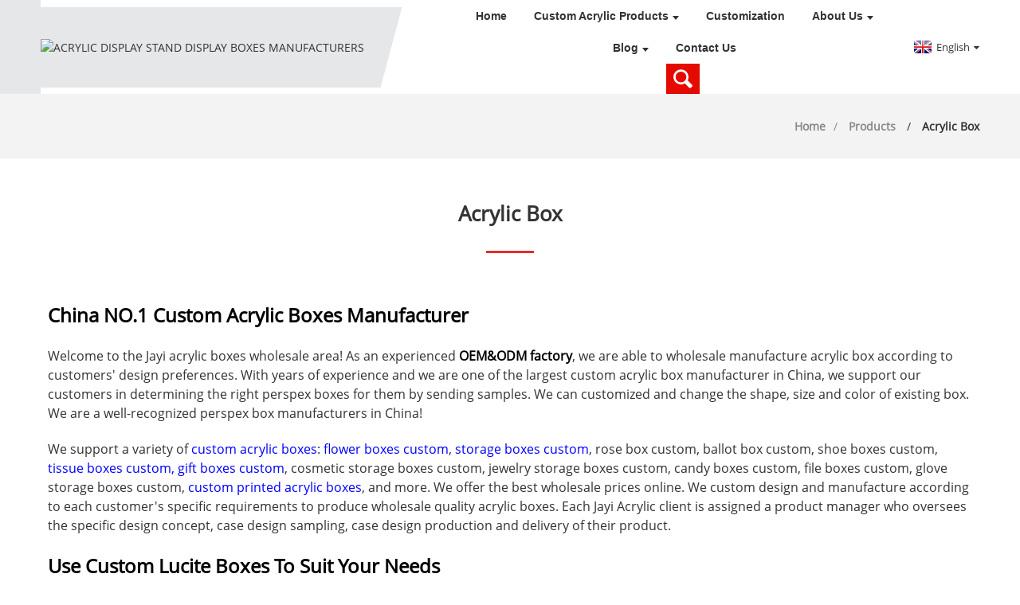

--- FILE ---
content_type: text/html; charset=UTF-8
request_url: https://www.jayiacrylic.com/acrylic-box/
body_size: 12247
content:
<!DOCTYPE html>
<html dir="ltr" lang="en">
<head>
<meta http-equiv="Content-Type" content="text/html; charset=UTF-8" />

<!-- Google Tag Manager -->
<script>(function(w,d,s,l,i){w[l]=w[l]||[];w[l].push({'gtm.start':
new Date().getTime(),event:'gtm.js'});var f=d.getElementsByTagName(s)[0],
j=d.createElement(s),dl=l!='dataLayer'?'&l='+l:'';j.async=true;j.src=
'https://www.googletagmanager.com/gtm.js?id='+i+dl;f.parentNode.insertBefore(j,f);
})(window,document,'script','dataLayer','GTM-K5R866C');</script>
<!-- End Google Tag Manager -->

<!-- Google tag (gtag.js) -->
<script async src="https://www.googletagmanager.com/gtag/js?id=AW-11022842696">
</script>
<script>
  window.dataLayer = window.dataLayer || [];
  function gtag(){dataLayer.push(arguments);}
  gtag('js', new Date());

  gtag('config', 'AW-11022842696');
</script>


<title>Acrylic Box Manufacturers - China Acrylic Box Factory &amp; Suppliers</title>
<meta name="viewport" content="width=device-width,initial-scale=1,minimum-scale=1,maximum-scale=1,user-scalable=no">
<link rel="apple-touch-icon-precomposed" href="">
<meta name="format-detection" content="telephone=no">
<meta name="apple-mobile-web-app-capable" content="yes">
<meta name="apple-mobile-web-app-status-bar-style" content="black">
<link href="https://www.jayiacrylic.com/style/global/style.css" rel="stylesheet">
<link href="https://www.jayiacrylic.com/style/public/public.css" rel="stylesheet">

<link rel="shortcut icon" href="//cdnus.globalso.com/jayiacrylic/FkqffJkO2Is77fc502KpMiO8eiTK.png" />
<meta name="keywords" itemprop="keywords" content="Arch Acrylic Box, Arch Acrylic Christening Gift Box, Frosted Acrylic Box" />

<link rel="canonical" href="https://www.jayiacrylic.com/acrylic-box/" />
<meta name="description" content="Acrylic Box Manufacturers, Factory, Suppliers From China, Accurate process devices, Advanced Injection Molding Equipment, Equipment assembly line, labs and software advancement are our distinguishing feature. " />
<script src="https://cdn.globalso.com/lite-yt-embed.js"></script>
<link href="https://cdn.globalso.com/lite-yt-embed.css" rel="stylesheet">
</head>
<body>
<!-- Google Tag Manager (noscript) -->
<noscript><iframe src="https://www.googletagmanager.com/ns.html?id=GTM-K5R866C"
height="0" width="0" style="display:none;visibility:hidden"></iframe></noscript>
<!-- End Google Tag Manager (noscript) -->
<div class="container">
<header class=" web_head">
    <section class="head_layer">
      <div class="layout">
         <figure class="logo"><a href="https://www.jayiacrylic.com/">
                <img src="//cdnus.globalso.com/jayiacrylic/FkqffJkO2Is77fc502KpMiO8eiTK.png" alt="ACRYLIC DISPLAY STAND DISPLAY BOXES MANUFACTURERS">
                </a></figure>
        <nav class="nav_wrap">
          <ul class="head_nav">
        <li><a target="_blank" href="http://www.jayiacrylic.com/">Home</a></li>
<li><a target="_blank" href="https://www.jayiacrylic.com/custom-acrylic-products/">Custom Acrylic Products</a>
<ul class="sub-menu">
	<li><a target="_blank" href="https://www.jayiacrylic.com/tcg-acrylic-cases/">Custom TCG Acrylic Cases</a>
	<ul class="sub-menu">
		<li><a target="_blank" href="https://www.jayiacrylic.com/pokemon-acrylic-case/">Pokemon Acrylic Cases</a>
		<ul class="sub-menu">
			<li><a target="_blank" href="https://www.jayiacrylic.com/custom-etb-acrylic-case/">ETB Acrylic Case</a></li>
			<li><a target="_blank" href="https://www.jayiacrylic.com/custom-pokemon-booster-box-case/">Booster Box Acrylic Case</a></li>
		</ul>
</li>
		<li><a target="_blank" href="https://www.jayiacrylic.com/one-piece-acrylic-case/">One Piece Acrylic Cases</a></li>
	</ul>
</li>
	<li><a target="_blank" href="https://www.jayiacrylic.com/acrylic-games/">Custom Acrylic Board Games</a>
	<ul class="sub-menu">
		<li><a target="_blank" href="https://www.jayiacrylic.com/custom-mahjong-set/">Custom Mahjong Set</a>
		<ul class="sub-menu">
			<li><a target="_blank" href="https://www.jayiacrylic.com/custom-acrylic-mahjong-racks/">Acrylic Mahjong Racks</a></li>
		</ul>
</li>
		<li><a target="_blank" href="https://www.jayiacrylic.com/portfolio/items/acrylic-jenga-classic-game/">Acrylic Tumbling Tower</a>
		<ul class="sub-menu">
			<li><a target="_blank" href="https://www.jayiacrylic.com/giant-tumbling-tower-product/">Giant Acrylic Tumbling Tower</a></li>
		</ul>
</li>
		<li><a target="_blank" href="https://www.jayiacrylic.com/custom-wholesale-acrylic-backgammon-game-set-supplier-jayi-product/">Acrylic Backgammon</a></li>
		<li><a target="_blank" href="https://www.jayiacrylic.com/acrylic-connect-4-custom/">Acrylic Connect 4</a></li>
		<li><a target="_blank" href="https://www.jayiacrylic.com/custom-acrylic-chess-board-game-supplier-jayi-product/">Acrylic Chess</a></li>
		<li><a target="_blank" href="https://www.jayiacrylic.com/custom-acrylic-tic-tac-toe-board-game-supplier-jayi-product/">Acrylic Tic Tac Toe</a></li>
		<li><a target="_blank" href="https://www.jayiacrylic.com/custom-acrylic-domino-game-set-supplier-jayi-product/">Acrylic Domino</a></li>
		<li><a target="_blank" href="https://www.jayiacrylic.com/custom-acrylic-jigsaw-puzzle-manufacturers-jayi-product/">Acrylic Jigsaw Puzzle</a></li>
		<li><a target="_blank" href="https://www.jayiacrylic.com/custom-acrylic-chinese-checkers-game-set-manufacturer-jayi-product/">Acrylic Chinese Checkers</a></li>
		<li><a target="_blank" href="https://www.jayiacrylic.com/custom-acrylic-cribbage-board-game-set-supplier-jayi-product/">Acrylic Cribbage Board</a></li>
		<li><a target="_blank" href="https://www.jayiacrylic.com/acrylic-ping-pong-set-custom-color-product/">Acrylic Ping Pong Set</a></li>
	</ul>
</li>
	<li><a target="_blank" href="https://www.jayiacrylic.com/custom-acrylic-display-stands/">Custom Acrylic Display Stands</a>
	<ul class="sub-menu">
		<li><a target="_blank" href="https://www.jayiacrylic.com/custom-acrylic-cosmetic-display/">Acrylic Cosmetic Display</a>
		<ul class="sub-menu">
			<li><a target="_blank" href="https://www.jayiacrylic.com/custom-acrylic-lipstick-display/">Acrylic Lipstick Display</a></li>
			<li><a target="_blank" href="https://www.jayiacrylic.com/acrylic-perfume-display-stand-custom/">Acrylic Perfume Display</a></li>
		</ul>
</li>
		<li><a target="_blank" href="https://www.jayiacrylic.com/custom-acrylic-jewelry-display/">Acrylic Jewelry Display</a>
		<ul class="sub-menu">
			<li><a target="_blank" href="https://www.jayiacrylic.com/custom-acrylic-earring-display-stand/">Acrylic Earring Display</a></li>
			<li><a target="_blank" href="https://www.jayiacrylic.com/acrylic-bracelet-display/">Acrylic Bracelet Display</a></li>
		</ul>
</li>
		<li><a target="_blank" href="https://www.jayiacrylic.com/acrylic-vape-display-product/">Acrylic Vape Display</a></li>
		<li><a target="_blank" href="https://www.jayiacrylic.com/acrylic-counter-display-product/">Acrylic Counter Display</a></li>
		<li><a target="_blank" href="https://www.jayiacrylic.com/acrylic-floor-display-product/">Acrylic Floor Display</a></li>
		<li><a target="_blank" href="https://www.jayiacrylic.com/acrylic-led-display-stand-product/">Acrylic LED Display</a></li>
		<li><a target="_blank" href="https://www.jayiacrylic.com/acrylic-rotating-display-stand-product/">Acrylic Rotating Display</a></li>
		<li><a target="_blank" href="https://www.jayiacrylic.com/clear-acrylic-display-stand-product/">Clear Acrylic Display</a></li>
		<li><a target="_blank" href="https://www.jayiacrylic.com/acrylic-wine-display-product/">Acrylic Wine Display</a></li>
		<li><a target="_blank" href="https://www.jayiacrylic.com/acrylic-knife-display-product/">Acrylic Knife Display</a></li>
		<li><a target="_blank" href="https://www.jayiacrylic.com/custom-acrylic-watch-display/">Acrylic Watch Display</a></li>
		<li><a target="_blank" href="https://www.jayiacrylic.com/acrylic-tiered-display-stands-custom/">Acrylic Tiered Display</a>
		<ul class="sub-menu">
			<li><a target="_blank" href="https://www.jayiacrylic.com/3-tier-acrylic-display-stand-product/">3 Tier Acrylic Display Stand</a></li>
		</ul>
</li>
		<li><a target="_blank" href="https://www.jayiacrylic.com/custom-acrylic-riser-display-stand/">Acrylic Riser Display</a></li>
		<li><a target="_blank" href="https://www.jayiacrylic.com/custom-acrylic-plinths-display-stand/">Acrylic Plinths Display</a>
		<ul class="sub-menu">
			<li><a target="_blank" href="https://www.jayiacrylic.com/acrylic-pedestal-stand-product/">Acrylic Pedestal Display</a></li>
		</ul>
</li>
		<li><a target="_blank" href="https://www.jayiacrylic.com/custom-acrylic-sunglasses-display-stand/">Acrylic Sunglasses Display</a></li>
		<li><a target="_blank" href="https://www.jayiacrylic.com/acrylic-cell-phone-display-stands-product/">Acrylic Cell Phone Display</a></li>
	</ul>
</li>
	<li><a target="_blank" href="https://www.jayiacrylic.com/custom-acrylic-display-case/">Custom Acrylic Display Case</a>
	<ul class="sub-menu">
		<li><a target="_blank" href="https://www.jayiacrylic.com/acrylic-wall-display-case-custom/">Acrylic Wall Display Case</a></li>
		<li><a target="_blank" href="https://www.jayiacrylic.com/custom-clear-acrylic-football-display-case-china-factory-jayi-product/">Acrylic Football Display Case</a></li>
		<li><a target="_blank" href="https://www.jayiacrylic.com/wholesale-clear-acrylic-baseball-display-case-manufacturer-jayi-product/">Acrylic Baseball Display Case</a></li>
		<li><a target="_blank" href="https://www.jayiacrylic.com/clear-acrylic-full-size-helmet-display-case-with-mirror-base-supplier-jayi-product/">Acrylic Helmet Display Case</a></li>
		<li><a target="_blank" href="https://www.jayiacrylic.com/custom-clear-acrylic-basketball-display-case-wholesale-factory-jayi-product/">Acrylic Basketball Display Case</a></li>
		<li><a target="_blank" href="https://www.jayiacrylic.com/custom-clear-large-acrylic-doll-display-case-with-black-base-manufacturer-jayi-product/">Acrylic Doll Display Case</a></li>
		<li><a target="_blank" href="https://www.jayiacrylic.com/custom-clear-acrylic-display-case-for-collectibles-jayi-product/">Acrylic Model Display Case</a></li>
		<li><a target="_blank" href="https://www.jayiacrylic.com/acrylic-food-display-case-custom-wholesale-jayi-product/">Acrylic Food Display Case</a></li>
		<li><a target="_blank" href="https://www.jayiacrylic.com/acrylic-bakery-display-case-manufacturer-jayi-product/">Acrylic Bakery Display Case</a></li>
		<li><a target="_blank" href="https://www.jayiacrylic.com/custom-clear-acrylic-countertop-display-case-with-lock-manufacturer-jayi-product/">Acrylic Countertop Display Case</a></li>
		<li><a target="_blank" href="https://www.jayiacrylic.com/custom-clear-acrylic-display-case-for-collectibles-jayi-product/">Acrylic Collectibles Display Case</a></li>
	</ul>
</li>
	<li><a target="_blank" href="https://www.jayiacrylic.com/custom-acrylic-box/">Custom Acrylic Box</a>
	<ul class="sub-menu">
		<li><a href="#">Applications</a>
		<ul class="sub-menu">
			<li><a target="_blank" href="https://www.jayiacrylic.com/custom-acrylic-cosmetic-organizer/">Acrylic Cosmetic Organizer</a></li>
			<li><a target="_blank" href="https://www.jayiacrylic.com/acrylic-jewelry-box-custom/">Acrylic Jewelry Box</a></li>
			<li><a target="_blank" href="https://www.jayiacrylic.com/custom-made-acrylic-display-box/">Acrylic Display Box</a></li>
			<li><a target="_blank" href="https://www.jayiacrylic.com/acrylic-storage-box-custom/">Acrylic Storage Box</a></li>
			<li><a target="_blank" href="https://www.jayiacrylic.com/acrylic-money-box-custom-product/">Acrylic Money Box</a></li>
			<li><a target="_blank" href="https://www.jayiacrylic.com/acrylic-ballot-box-product/">Acrylic Ballot Box</a></li>
			<li><a target="_blank" href="https://www.jayiacrylic.com/acrylic-flower-box-custom/">Acrylic Flower Box</a></li>
			<li><a target="_blank" href="https://www.jayiacrylic.com/acrylic-gift-box-custom/">Acrylic Gift Box</a></li>
			<li><a target="_blank" href="https://www.jayiacrylic.com/acrylic-tissue-box-custom/">Acrylic Tissue Box</a></li>
			<li><a target="_blank" href="https://www.jayiacrylic.com/acrylic-suggestion-box-custom/">Acrylic Suggestion Box</a></li>
			<li><a target="_blank" href="https://www.jayiacrylic.com/china-round-acrylic-candy-box-custom-factory-jayi-product/">Acrylic Candy Box</a></li>
			<li><a target="_blank" href="https://www.jayiacrylic.com/custom-clear-acrylic-donation-box-with-lock-manufacturer-jayi-product/">Acrylic Donation Box</a></li>
		</ul>
</li>
		<li><a href="#">Functions</a>
		<ul class="sub-menu">
			<li><a target="_blank" href="https://www.jayiacrylic.com/acrylic-box-with-lid-custom/">Acrylic Box with Lid</a></li>
			<li><a target="_blank" href="https://www.jayiacrylic.com/clear-acrylic-lock-box-custom-size-product/">Acrylic Box with Lock</a></li>
		</ul>
</li>
		<li><a href="#">Sizes</a>
		<ul class="sub-menu">
			<li><a target="_blank" href="https://www.jayiacrylic.com/small-acrylic-box-custom/">Small Acrylic Box</a></li>
			<li><a target="_blank" href="https://www.jayiacrylic.com/large-acrylic-box-custom/">Large Acrylic Box</a></li>
			<li><a target="_blank" href="https://www.jayiacrylic.com/sided-clear-acrylic-box-custom-size-product/">5 Sided Acrylic Box</a></li>
			<li><a target="_blank" href="https://www.jayiacrylic.com/round-acrylic-box-custom/">Round Acrylic Box</a></li>
			<li><a target="_blank" href="https://www.jayiacrylic.com/arch-acrylic-box-product/">Arch Acrylic Box</a></li>
			<li><a target="_blank" href="https://www.jayiacrylic.com/acrylic-square-box-custom-product/">Acrylic Square Box</a></li>
			<li><a target="_blank" href="https://www.jayiacrylic.com/acrylic-rectangle-box-custom/">Acrylic Rectangle Box</a></li>
		</ul>
</li>
		<li><a href="#">Colours</a>
		<ul class="sub-menu">
			<li><a target="_blank" href="https://www.jayiacrylic.com/clear-acrylic-box-custom/">Clear Acrylic Box</a></li>
			<li><a target="_blank" href="https://www.jayiacrylic.com/white-acrylic-box-product/">White Acrylic Box</a></li>
			<li><a target="_blank" href="https://www.jayiacrylic.com/black-acrylic-box-custom-product/">Black Acrylic Box</a></li>
			<li><a target="_blank" href="https://www.jayiacrylic.com/frosted-acrylic-box-custom/">Frosted Acrylic Box</a></li>
			<li><a target="_blank" href="https://www.jayiacrylic.com/neon-acrylic-box-custom/">Neon Acrylic Box</a></li>
			<li><a target="_blank" href="https://www.jayiacrylic.com/custom-iridescent-acrylic-box-product/">Iridescent Acrylic Box</a></li>
		</ul>
</li>
	</ul>
</li>
	<li><a target="_blank" href="https://www.jayiacrylic.com/lucite-judaica/">Custom Lucite Judaica</a></li>
	<li><a target="_blank" href="https://www.jayiacrylic.com/custom-acrylic-block/">Custom Acrylic Block</a></li>
	<li><a target="_blank" href="https://www.jayiacrylic.com/custom-acrylic-trays/">Custom Acrylic Trays</a>
	<ul class="sub-menu">
		<li><a target="_blank" href="https://www.jayiacrylic.com/acrylic-tray-with-insert-bottom-custom-size-product/">Acrylic Tray with Insert Bottom</a></li>
		<li><a target="_blank" href="https://www.jayiacrylic.com/clear-acrylic-tray-with-handles-custom-size-product/">Clear Acrylic Tray with Handles</a></li>
		<li><a target="_blank" href="https://www.jayiacrylic.com/acrylic-tray-with-gold-handles-custom-size-product/">Acrylic Tray with Gold Handles</a></li>
	</ul>
</li>
	<li><a target="_blank" href="https://www.jayiacrylic.com/custom-acrylic-trophy/">Custom Acrylic Trophy</a></li>
	<li><a target="_blank" href="https://www.jayiacrylic.com/custom-acrylic-frame/">Custom Acrylic Frame</a></li>
	<li><a target="_blank" href="https://www.jayiacrylic.com/custom-acrylic-vase/">Custom Acrylic Vase</a></li>
	<li><a target="_blank" href="https://www.jayiacrylic.com/custom-acrylic-coaster/">Custom Acrylic Coaster</a></li>
	<li><a target="_blank" href="https://www.jayiacrylic.com/custom-acrylic-podiums/">Custom Acrylic Podiums</a></li>
	<li><a target="_blank" href="https://www.jayiacrylic.com/custom-acrylic-furniture/">Custom Acrylic Furniture</a>
	<ul class="sub-menu">
		<li><a target="_blank" href="https://www.jayiacrylic.com/custom-acrylic-table/">Acrylic Table</a></li>
	</ul>
</li>
</ul>
</li>
<li><a target="_blank" href="https://www.jayiacrylic.com/customization/">Customization</a></li>
<li><a target="_blank" href="https://www.jayiacrylic.com/about-us/">About Us</a>
<ul class="sub-menu">
	<li><a target="_blank" href="https://www.jayiacrylic.com/why-choose-us/">Why Choose Us</a></li>
	<li><a target="_blank" href="https://www.jayiacrylic.com/company-cultrue/">Company Cultrue</a></li>
	<li><a target="_blank" href="https://www.jayiacrylic.com/faqs/">FAQs</a></li>
</ul>
</li>
<li><a target="_blank" href="https://www.jayiacrylic.com/news_catalog/blog/">Blog</a>
<ul class="sub-menu">
	<li><a target="_blank" href="https://www.jayiacrylic.com/news_catalog/blog/">Industry knowledge</a></li>
	<li><a target="_blank" href="https://www.jayiacrylic.com/news_catalog/company-news/">Company News</a></li>
</ul>
</li>
<li><a target="_blank" href="https://www.jayiacrylic.com/contact-us/">Contact Us</a></li>
      </ul>
          <b id="btn-search" class="btn--search"></b>
        </nav>
        <div class="head_right">
          <div class="change-language ensemble">
  <div class="change-language-info">
    <div class="change-language-title medium-title">
       <div class="language-flag language-flag-en"><a href="https://www.jayiacrylic.com"><b class="country-flag"></b><span>English</span> </a></div>
       <b class="language-icon"></b> 
    </div>
	<div class="change-language-cont sub-content">
        <div class="empty"></div>
    </div>
  </div>
</div>
<!--theme256-->          
        </div>
      </div>
    </section>
  </header><div class="path_bar">
    <div class="layout">
      <ul>
       <li> <a itemprop="breadcrumb" href="https://www.jayiacrylic.com">Home</a></li><li> <a itemprop="breadcrumb" href="https://www.jayiacrylic.com/products/" title="Products">Products</a> </li><li> <a href="#">Acrylic Box</a></li>
      </ul>
    </div>
  </div>
<section class="web_main page_main">
  <div class="layout">
 <div class="index_hd">
          <h1 class="hd_title">Acrylic Box</h1>
      </div>
      <!-- filter -->
<div class="stylle"><h2><span style="font-size: x-large; color: #000000;">China NO.1 Custom Acrylic Boxes Manufacturer</span></h2>
<p>&nbsp;</p>
<p><span style="font-size: medium;">Welcome to the Jayi acrylic boxes wholesale</span><span style="font-size: medium;"> area! As an experienced </span><span style="color: #000000;"><strong style="font-size: medium;">OEM&amp;ODM factory</strong></span><span style="font-size: medium;">, we are able to wholesale manufacture acrylic box</span><span style="font-size: medium;"> according to customers' design preferences. With years of experience and we are one of the largest custom acrylic box manufacturer in China, we support our customers in determining the right perspex boxes for them by sending samples. We can customized and change the shape, size and color of existing box. We are a well-recognized perspex box manufacturers in China!</span></p>
<p>&nbsp;</p>
<p><span style="font-size: medium;">We support a variety of </span><span style="color: #0000ff; font-size: medium;"><a href="https://www.jayiacrylic.com/"><span style="color: #0000ff;">custom acrylic boxes</span></a></span><span style="font-size: medium;">: <span style="color: #0000ff;"><a href="https://www.jayiacrylic.com/acrylic-flower-box-custom/" target="_blank"><span style="color: #0000ff;">flower boxes custom</span></a></span>, <span style="color: #0000ff;"><a href="https://www.jayiacrylic.com/acrylic-storage-box-custom/" target="_blank"><span style="color: #0000ff;">storage boxes custom</span></a></span>, rose box custom, ballot box custom, shoe boxes custom, <span style="color: #0000ff;"><a href="https://www.jayiacrylic.com/acrylic-tissue-box-custom/"><span style="color: #0000ff;">tissue boxes custom</span></a>, <a href="https://www.jayiacrylic.com/acrylic-gift-box-custom/" target="_blank"><span style="color: #0000ff;">gift boxes custom</span></a></span>, cosmetic storage boxes custom, jewelry storage boxes custom, candy boxes custom, file boxes custom, glove storage boxes custom, <span style="color: #0000ff;"><a href="https://www.jayiacrylic.com/custom-acrylic-box/" target="_blank"><span style="color: #0000ff;">custom printed acrylic boxes</span></a></span>, and more. We offer the best wholesale prices online. We custom design and manufacture according to each customer's specific requirements to produce wholesale quality acrylic boxes</span><span style="font-size: medium;">. Each Jayi Acrylic client is assigned a product manager who oversees the specific design concept, case design sampling, case design production and delivery of their product.</span></p>
<p>&nbsp;</p>
<h2><span style="font-size: x-large; color: #000000;">Use Custom Lucite Boxes To Suit Your Needs</span></h2>
<p>&nbsp;</p>
<p><span style="font-size: medium;">The variety of our range of clear plexi box creates endless possibilities for your presentation. You can choose a clear acrylic box with or without a lid. We also have the ability to create a complete plexiglass custom box to display items clearly while still providing some security - if you opt for an clear perspex boxes, of course.</span></p>
<p>&nbsp;</p>
<p><span style="font-size: medium;">Our custom perspex box is made of clear high quality acrylic material</span><span style="font-size: medium;">, acrylic is also the common name for </span><span style="color: #000000;"><strong style="font-size: medium;">plexiglass</strong></span><span style="font-size: medium;"> (you also sometimes hear the word plexiglass when people talk about plexiglass or acrylic). These are similar to Lucit, it doesn't matter if terms like plexiglass, acrylic or lucite are used. Because these are all plastic types, our customer service team brings a wealth of knowledge and understanding in determining the best material, thickness and composition for any application.</span></p>
<p>&nbsp;</p>
<p><span style="font-size: medium;">Order clear <span style="color: #0000ff;"><a href="https://www.jayiacrylic.com/acrylic-box-with-lid-custom/" target="_blank"><span style="color: #0000ff;">acrylic box with lid wholesale</span></a></span> or 5 sided acrylic boxes and let us customize clear acrylic boxes for your retail space. We can also help you design unique spaces using clear acrylic enclosures, boxes, or a combination of the two. You can stack boxes and boxes to create different heights for products and use cases of various sizes and locations to help you build the right transparent display scene that best showcases your product line.</span></p>
<p>&nbsp;</p>
<p><span style="font-size: medium;">We consider ourselves to be your manufacturer and supplier of acrylic custom sized boxes. We offer items for sale wholesale worldwide directly from our factory. Feel free to contact us for personalised help and order arrangements, or use online messages and mail.</span></p> </div>
   
      <div class="product-list">
         	
        
        <ul class="product_list_items">
   <li class="product_list_item">
            <figure>
              <span class="item_img"><a href="https://www.jayiacrylic.com/arch-acrylic-box-product/" title="Arch Acrylic Box Custom"><img src="//cdnus.globalso.com/jayiacrylic/Arch-Acrylic-Boxes-300x300.jpg" alt="Arch Acrylic Box Custom"></a> </span>
              <figcaption>
			  <div class="item_information">
                     <h3 class="item_title"><a href="https://www.jayiacrylic.com/arch-acrylic-box-product/" title="Arch Acrylic Box Custom">Arch Acrylic Box Custom</a></h3>
                </div>
              </figcaption>
            </figure>
          </li>
   <li class="product_list_item">
            <figure>
              <span class="item_img"><a href="https://www.jayiacrylic.com/black-acrylic-box-custom-product/" title="Black Acrylic Box Custom"><img src="//cdnus.globalso.com/jayiacrylic/black-acrylic-box-11-300x300.jpg" alt="Black Acrylic Box Custom"></a> </span>
              <figcaption>
			  <div class="item_information">
                     <h3 class="item_title"><a href="https://www.jayiacrylic.com/black-acrylic-box-custom-product/" title="Black Acrylic Box Custom">Black Acrylic Box Custom</a></h3>
                </div>
              </figcaption>
            </figure>
          </li>
   <li class="product_list_item">
            <figure>
              <span class="item_img"><a href="https://www.jayiacrylic.com/acrylic-square-box-custom-product/" title="Acrylic Square Box Custom"><img src="//cdnus.globalso.com/jayiacrylic/Acrylic-Square-Box-2-300x300.jpg" alt="Acrylic Square Box Custom"></a> </span>
              <figcaption>
			  <div class="item_information">
                     <h3 class="item_title"><a href="https://www.jayiacrylic.com/acrylic-square-box-custom-product/" title="Acrylic Square Box Custom">Acrylic Square Box Custom</a></h3>
                </div>
              </figcaption>
            </figure>
          </li>
   <li class="product_list_item">
            <figure>
              <span class="item_img"><a href="https://www.jayiacrylic.com/acrylic-money-box-custom-product/" title="Acrylic Money Box Custom"><img src="//cdnus.globalso.com/jayiacrylic/clear-acrylic-money-box-300x300.jpg" alt="Acrylic Money Box Custom"></a> </span>
              <figcaption>
			  <div class="item_information">
                     <h3 class="item_title"><a href="https://www.jayiacrylic.com/acrylic-money-box-custom-product/" title="Acrylic Money Box Custom">Acrylic Money Box Custom</a></h3>
                </div>
              </figcaption>
            </figure>
          </li>
   <li class="product_list_item">
            <figure>
              <span class="item_img"><a href="https://www.jayiacrylic.com/white-acrylic-box-product/" title="Custom White Acrylic Box"><img src="//cdnus.globalso.com/jayiacrylic/white-acrylic-box-for-food-display-300x300.jpg" alt="Custom White Acrylic Box"></a> </span>
              <figcaption>
			  <div class="item_information">
                     <h3 class="item_title"><a href="https://www.jayiacrylic.com/white-acrylic-box-product/" title="Custom White Acrylic Box">Custom White Acrylic Box</a></h3>
                </div>
              </figcaption>
            </figure>
          </li>
   <li class="product_list_item">
            <figure>
              <span class="item_img"><a href="https://www.jayiacrylic.com/acrylic-ballot-box-product/" title="Custom Acrylic Ballot Box"><img src="//cdnus.globalso.com/jayiacrylic/Acrylic-Ballot-Box-1-300x300.jpg" alt="Custom Acrylic Ballot Box"></a> </span>
              <figcaption>
			  <div class="item_information">
                     <h3 class="item_title"><a href="https://www.jayiacrylic.com/acrylic-ballot-box-product/" title="Custom Acrylic Ballot Box">Custom Acrylic Ballot Box</a></h3>
                </div>
              </figcaption>
            </figure>
          </li>
   <li class="product_list_item">
            <figure>
              <span class="item_img"><a href="https://www.jayiacrylic.com/custom-preserved-rose-acrylic-box-supplier-jayi-product/" title="Custom Preserved Rose Acrylic Box Supplier | JAYI"><img src="//cdnus.globalso.com/jayiacrylic/rose-acrylic-box1-300x300.jpg" alt="Custom Preserved Rose Acrylic Box Supplier | JAYI"></a> </span>
              <figcaption>
			  <div class="item_information">
                     <h3 class="item_title"><a href="https://www.jayiacrylic.com/custom-preserved-rose-acrylic-box-supplier-jayi-product/" title="Custom Preserved Rose Acrylic Box Supplier | JAYI">Custom Preserved Rose Acrylic Box Supplier | JAYI</a></h3>
                </div>
              </figcaption>
            </figure>
          </li>
   <li class="product_list_item">
            <figure>
              <span class="item_img"><a href="https://www.jayiacrylic.com/sided-clear-acrylic-box-custom-size-product/" title="5 Sided Clear Acrylic Box &#8211; Custom Size"><img src="//cdnus.globalso.com/jayiacrylic/5-Sided-Acrylic-Box-3-300x300.jpg" alt="5 Sided Clear Acrylic Box &#8211; Custom Size"></a> </span>
              <figcaption>
			  <div class="item_information">
                     <h3 class="item_title"><a href="https://www.jayiacrylic.com/sided-clear-acrylic-box-custom-size-product/" title="5 Sided Clear Acrylic Box &#8211; Custom Size">5 Sided Clear Acrylic Box &#8211; Custom Size</a></h3>
                </div>
              </figcaption>
            </figure>
          </li>
   <li class="product_list_item">
            <figure>
              <span class="item_img"><a href="https://www.jayiacrylic.com/clear-acrylic-lock-box-custom-size-product/" title="Clear Acrylic Lock Box &#8211; Custom Size"><img src="//cdnus.globalso.com/jayiacrylic/Acrylic-Lock-Box-300x300.jpg" alt="Clear Acrylic Lock Box &#8211; Custom Size"></a> </span>
              <figcaption>
			  <div class="item_information">
                     <h3 class="item_title"><a href="https://www.jayiacrylic.com/clear-acrylic-lock-box-custom-size-product/" title="Clear Acrylic Lock Box &#8211; Custom Size">Clear Acrylic Lock Box &#8211; Custom Size</a></h3>
                </div>
              </figcaption>
            </figure>
          </li>
   <li class="product_list_item">
            <figure>
              <span class="item_img"><a href="https://www.jayiacrylic.com/clear-acrylic-cosmetic-organizer-storage-box-china-manufacturer-jayi-product/" title="Clear Acrylic Storage Box Custom Wholesale &#8211; JAYI"><img src="//cdnus.globalso.com/jayiacrylic/acrylic-cosmetic-organizer-box-300x300.jpg" alt="Clear Acrylic Storage Box Custom Wholesale &#8211; JAYI"></a> </span>
              <figcaption>
			  <div class="item_information">
                     <h3 class="item_title"><a href="https://www.jayiacrylic.com/clear-acrylic-cosmetic-organizer-storage-box-china-manufacturer-jayi-product/" title="Clear Acrylic Storage Box Custom Wholesale &#8211; JAYI">Clear Acrylic Storage Box Custom Wholesale &#8211; JAYI</a></h3>
                </div>
              </figcaption>
            </figure>
          </li>
   <li class="product_list_item">
            <figure>
              <span class="item_img"><a href="https://www.jayiacrylic.com/custom-9-hole-acrylic-flower-display-box-jayi-product/" title="Custom 9 Hole Acrylic Flower Display Box | JAYI"><img src="//cdnus.globalso.com/jayiacrylic/custom-Acrylic-Flower-Display-Box-300x300.jpg" alt="Custom 9 Hole Acrylic Flower Display Box | JAYI"></a> </span>
              <figcaption>
			  <div class="item_information">
                     <h3 class="item_title"><a href="https://www.jayiacrylic.com/custom-9-hole-acrylic-flower-display-box-jayi-product/" title="Custom 9 Hole Acrylic Flower Display Box | JAYI">Custom 9 Hole Acrylic Flower Display Box | JAYI</a></h3>
                </div>
              </figcaption>
            </figure>
          </li>
   <li class="product_list_item">
            <figure>
              <span class="item_img"><a href="https://www.jayiacrylic.com/custom-single-preserved-rose-acrylic-box-jayi-product/" title="Custom Single Preserved Rose Acrylic Box | JAYI"><img src="//cdnus.globalso.com/jayiacrylic/preserved-rose-acrylic-box1-300x300.jpg" alt="Custom Single Preserved Rose Acrylic Box | JAYI"></a> </span>
              <figcaption>
			  <div class="item_information">
                     <h3 class="item_title"><a href="https://www.jayiacrylic.com/custom-single-preserved-rose-acrylic-box-jayi-product/" title="Custom Single Preserved Rose Acrylic Box | JAYI">Custom Single Preserved Rose Acrylic Box | JAYI</a></h3>
                </div>
              </figcaption>
            </figure>
          </li>
   <li class="product_list_item">
            <figure>
              <span class="item_img"><a href="https://www.jayiacrylic.com/custom-rectangle-acrylic-flower-box-jayi-product/" title="Custom Rectangle Acrylic Flower Box | JAYI"><img src="//cdnus.globalso.com/jayiacrylic/custom-acrylic-flower-box-300x300.jpg" alt="Custom Rectangle Acrylic Flower Box | JAYI"></a> </span>
              <figcaption>
			  <div class="item_information">
                     <h3 class="item_title"><a href="https://www.jayiacrylic.com/custom-rectangle-acrylic-flower-box-jayi-product/" title="Custom Rectangle Acrylic Flower Box | JAYI">Custom Rectangle Acrylic Flower Box | JAYI</a></h3>
                </div>
              </figcaption>
            </figure>
          </li>
   <li class="product_list_item">
            <figure>
              <span class="item_img"><a href="https://www.jayiacrylic.com/custom-acrylic-mask-storage-box-makeup-organizer-jayi-product/" title="Custom Acrylic Mask Storage Box – Makeup Organizer | JAYI"><img src="//cdnus.globalso.com/jayiacrylic/Acrylic-mask-storage-box-5-300x300.jpg" alt="Custom Acrylic Mask Storage Box – Makeup Organizer | JAYI"></a> </span>
              <figcaption>
			  <div class="item_information">
                     <h3 class="item_title"><a href="https://www.jayiacrylic.com/custom-acrylic-mask-storage-box-makeup-organizer-jayi-product/" title="Custom Acrylic Mask Storage Box – Makeup Organizer | JAYI">Custom Acrylic Mask Storage Box – Makeup Organizer | JAYI</a></h3>
                </div>
              </figcaption>
            </figure>
          </li>
   <li class="product_list_item">
            <figure>
              <span class="item_img"><a href="https://www.jayiacrylic.com/custom-clear-acrylic-flower-box-with-drawer-and-lid-wholesale-jayi-product/" title="Custom Clear Acrylic flower Box with Drawer and Lid Wholesale &#8211; JAYI"><img src="//cdnus.globalso.com/jayiacrylic/acrylic-flower-box-with-drawer-300x300.jpg" alt="Custom Clear Acrylic flower Box with Drawer and Lid Wholesale &#8211; JAYI"></a> </span>
              <figcaption>
			  <div class="item_information">
                     <h3 class="item_title"><a href="https://www.jayiacrylic.com/custom-clear-acrylic-flower-box-with-drawer-and-lid-wholesale-jayi-product/" title="Custom Clear Acrylic flower Box with Drawer and Lid Wholesale &#8211; JAYI">Custom Clear Acrylic flower Box with Drawer and Lid Wholesale &#8211; JAYI</a></h3>
                </div>
              </figcaption>
            </figure>
          </li>
   <li class="product_list_item">
            <figure>
              <span class="item_img"><a href="https://www.jayiacrylic.com/custom-clear-acrylic-rose-box-wholesale-jayi-product/" title="Custom Clear Acrylic Rose Box Wholesaler &#8211; JAYI"><img src="//cdnus.globalso.com/jayiacrylic/acrylic-rose-box1-300x300.jpg" alt="Custom Clear Acrylic Rose Box Wholesaler &#8211; JAYI"></a> </span>
              <figcaption>
			  <div class="item_information">
                     <h3 class="item_title"><a href="https://www.jayiacrylic.com/custom-clear-acrylic-rose-box-wholesale-jayi-product/" title="Custom Clear Acrylic Rose Box Wholesaler &#8211; JAYI">Custom Clear Acrylic Rose Box Wholesaler &#8211; JAYI</a></h3>
                </div>
              </figcaption>
            </figure>
          </li>
   <li class="product_list_item">
            <figure>
              <span class="item_img"><a href="https://www.jayiacrylic.com/custom-clear-acrylic-makeup-storage-box-with-drawer-and-lid-jayi-product/" title="Acrylic Makeup Storage Box Custom &#8211; JAYI"><img src="//cdnus.globalso.com/jayiacrylic/makeup-organizer-acrylic-storage-box-300x300.jpg" alt="Acrylic Makeup Storage Box Custom &#8211; JAYI"></a> </span>
              <figcaption>
			  <div class="item_information">
                     <h3 class="item_title"><a href="https://www.jayiacrylic.com/custom-clear-acrylic-makeup-storage-box-with-drawer-and-lid-jayi-product/" title="Acrylic Makeup Storage Box Custom &#8211; JAYI">Acrylic Makeup Storage Box Custom &#8211; JAYI</a></h3>
                </div>
              </figcaption>
            </figure>
          </li>
   <li class="product_list_item">
            <figure>
              <span class="item_img"><a href="https://www.jayiacrylic.com/custom-clear-acrylic-shoe-storage-display-box-with-lid-supplier-jayi-product/" title="Custom Clear Acrylic Shoe Box Supplier &#8211; JAYI"><img src="//cdnus.globalso.com/jayiacrylic/acrylic-shoe-box2-300x300.jpg" alt="Custom Clear Acrylic Shoe Box Supplier &#8211; JAYI"></a> </span>
              <figcaption>
			  <div class="item_information">
                     <h3 class="item_title"><a href="https://www.jayiacrylic.com/custom-clear-acrylic-shoe-storage-display-box-with-lid-supplier-jayi-product/" title="Custom Clear Acrylic Shoe Box Supplier &#8211; JAYI">Custom Clear Acrylic Shoe Box Supplier &#8211; JAYI</a></h3>
                </div>
              </figcaption>
            </figure>
          </li>
   <li class="product_list_item">
            <figure>
              <span class="item_img"><a href="https://www.jayiacrylic.com/custom-clear-acrylic-donation-box-with-lock-manufacturer-jayi-product/" title="Custom Clear Acrylic Donation Box with Lock Manufacturer &#8211; JAYI"><img src="//cdnus.globalso.com/jayiacrylic/acrylic-donation-box1-300x300.jpg" alt="Custom Clear Acrylic Donation Box with Lock Manufacturer &#8211; JAYI"></a> </span>
              <figcaption>
			  <div class="item_information">
                     <h3 class="item_title"><a href="https://www.jayiacrylic.com/custom-clear-acrylic-donation-box-with-lock-manufacturer-jayi-product/" title="Custom Clear Acrylic Donation Box with Lock Manufacturer &#8211; JAYI">Custom Clear Acrylic Donation Box with Lock Manufacturer &#8211; JAYI</a></h3>
                </div>
              </figcaption>
            </figure>
          </li>
   <li class="product_list_item">
            <figure>
              <span class="item_img"><a href="https://www.jayiacrylic.com/custom-black-or-clear-acrylic-eyelash-organizer-box-wholesaler-jayi-product/" title="Acrylic Eyelash Box &#8211; China Custom Manufacturer | JAYI"><img src="//cdnus.globalso.com/jayiacrylic/Acrylic-eyelash-display-box-300x300.jpg" alt="Acrylic Eyelash Box &#8211; China Custom Manufacturer | JAYI"></a> </span>
              <figcaption>
			  <div class="item_information">
                     <h3 class="item_title"><a href="https://www.jayiacrylic.com/custom-black-or-clear-acrylic-eyelash-organizer-box-wholesaler-jayi-product/" title="Acrylic Eyelash Box &#8211; China Custom Manufacturer | JAYI">Acrylic Eyelash Box &#8211; China Custom Manufacturer | JAYI</a></h3>
                </div>
              </figcaption>
            </figure>
          </li>
         </ul>
        <div class="page_bar">
        <div class="pages"><a href='https://www.jayiacrylic.com/acrylic-box/' class='current'>1</a><a href='https://www.jayiacrylic.com/acrylic-box/page/2/'>2</a><a href="https://www.jayiacrylic.com/acrylic-box/page/2/" > Next > </a><a href='https://www.jayiacrylic.com/acrylic-box/page/2/' class='extend' title='The Last Page'>>></a> <span class='current2'>Page 1 / 2</span></div>
      </div>
      </div>
      
 
  </div>
</section>
<footer class="web_footer">
    <section class="foot_service" style="background-image: url(https://www.jayiacrylic.com/style/global/img/demo/footer_bg.jpg)">
      <div class="layout wow fadeInUpA">
        <ul class="foot_sns">
                      <li><a target="_blank" href="https://www.youtube.com/@jayiacrylic"><img src="//cdnus.globalso.com/jayiacrylic/youtube1.png" alt="youtube"></a></li>
                         <li><a target="_blank" href="https://www.facebook.com/qinxinxinxin.3"><img src="//cdnus.globalso.com/jayiacrylic/facebook1.png" alt="facebook"></a></li>
                         <li><a target="_blank" href="https://www.instagram.com/jayi.acrylic/"><img src="//cdnus.globalso.com/jayiacrylic/instagram4.png" alt="instagram"></a></li>
                         <li><a target="_blank" href="https://www.linkedin.com/in/jayiacrylicmanufacturer"><img src="//cdnus.globalso.com/jayiacrylic/linkedin1.png" alt="linkedin"></a></li>
                     </ul>
        <div class="company_subscribe">
          <a href="javascript:" class="button">SUBSCRIBERS</a>
        </div> 
        <div class="foot_contact">
          <ul class="contact_list">
            <li class="contact_item">
              <i class="contact_ico contact_ico_local"></i>
              <div class="contact_txt">
                <span class="item_label">Address: </span>
                <span class="item_val">Guangdong Huizhou Boluo Building 7, Zone C, Wanyang Zhongchuang City, No. 1, Shuangyang Road, Yangqiao Town, Boluo County</span>              </div>
            </li>
            <br>
            <li class="contact_item">
              <i class="contact_ico contact_ico_tel"></i>
              <div class="contact_txt">
                <span class="item_label">Tel: </span>
                <span class="item_val">+8615016036940</span>              </div>
            </li>
            <li class="contact_item">
              <i class="contact_ico contact_ico_hotline"></i>
              <div class="contact_txt">
                <span class="item_label">Email: </span>
                <a href="mailto:sales@jayiacrylic.com"><span class="item_val">sales@jayiacrylic.com</span></a>              </div>
            </li>
          </ul>
        </div> 
      </div>
    </section>
    <section class="foot_bar">
      <div class="layout wow fadeInUpA">
        <div class="copyright">                        © Copyright - 2010-2026 : All Rights Reserved.                 <script type="text/javascript" src="//www.globalso.site/livechat.js"></script>        <a href="/featured/">Featured Products</a>, <a href="/products/">All Products</a>,  <ul class="foot_tag">
                 <li><a href="/acrylic-display/">Acrylic Display,  </a></li>
<li><a href="/acrylic-display-case/">Acrylic Display Case,&nbsp;&nbsp;</a></li>
<li class="nav-current"><a href="/acrylic-box/">Acrylic Box,&nbsp;&nbsp;</a></li>
<li><a href="/acrylic-tray/">Acrylic Tray,&nbsp;&nbsp;</a></li>
<li><a href="/acrylic-chess-set/">Acrylic Chess Set,&nbsp;&nbsp;</a></li>
<li><a href="/acrylic-backgammon-set/">Acrylic Backgammon Set,&nbsp;&nbsp;</a></li>
<li><a href="/acrylic-tumbling-tower/">Acrylic Tumbling Tower,&nbsp;&nbsp;</a></li>
<li><a href="/acrylic-mahjong-set/">Acrylic Mahjong Set,&nbsp;&nbsp;</a></li>
<li><a href="/acrylic-trophy/">Acrylic Trophy</a></li>
               </ul>
        </div>
      </div>
    </section>
  </footer>
<!--<aside class="scrollsidebar" id="scrollsidebar">-->
<!--  <div class="side_content">-->
<!--    <div class="side_list">-->
<!--      <header class="hd"><img src="//cdn.goodao.net/title_pic.png" alt="Online Inuiry"/></header>-->
<!--      <div class="cont">-->
<!--        <li><a class="email" href="javascript:" onclick="showMsgPop();">Send Email</a></li>-->
<!--        -->
<!--        -->
<!--        -->
<!--        -->
<!--      </div>-->
<!--      -->
<!--      -->
<!--      <div class="side_title"><a  class="close_btn"><span>x</span></a></div>-->
<!--    </div>-->
<!--  </div>-->
<!--  <div class="show_btn"></div>-->
<!--</aside>-->
<div class="inquiry-pop-bd">
  <div class="inquiry-pop"> <i class="ico-close-pop" onClick="hideMsgPop();"></i> 
    <script type="text/javascript" src="//www.globalso.site/form.js"></script> 
  </div>
</div>
</div>
<div class="web-search"> <b id="btn-search-close" class="btn--search-close"></b>
  <div style=" width:100%">
    <div class="head-search">
      <form  action="/index.php" method="get">
          <input class="search-ipt" type="text" placeholder="Start Typing..."  name="s" id="s" />
          <input type="hidden" name="cat" value="490"/>
          <input class="search-btn" type="submit"  id="searchsubmit" value=""/>
        <span class="search-attr">Hit enter to search or ESC to close</span>
        </form>
    </div>
  </div>
</div>

<script type="text/javascript" src="https://www.jayiacrylic.com/style/global/js/jquery.min.js"></script> 
<script type="text/javascript" src="https://www.jayiacrylic.com/style/global/js/common.js"></script>
<script type="text/javascript" src="https://www.jayiacrylic.com/style/public/public.js"></script> 
<script src="https://cdnus.globalso.com/style/js/stats_init.js"></script>

<!-- 
In your html page, add the snippet and call gtag_report_conversion when someone clicks on the chosen link or button. -->
<script>
function gtag_report_conversion(url) {
  var callback = function () {
    if (typeof(url) != 'undefined') {
      window.location = url;
    }
  };
  gtag('event', 'conversion', {
      'send_to': 'AW-11022842696/qJrXCLm2oYMYEMj2jIgp',
      'event_callback': callback
  });
  return false;
}
</script>
 <script type="text/javascript">

if(typeof jQuery == 'undefined' || typeof jQuery.fn.on == 'undefined') {
	document.write('<script src="https://www.jayiacrylic.com/wp-content/plugins/bb-plugin/js/jquery.js"><\/script>');
	document.write('<script src="https://www.jayiacrylic.com/wp-content/plugins/bb-plugin/js/jquery.migrate.min.js"><\/script>');
}

</script><ul class="prisna-wp-translate-seo" id="prisna-translator-seo"><li class="language-flag language-flag-en"><a href="https://www.jayiacrylic.com/acrylic-box/" title="English" target="_blank"><b class="country-flag"></b><span>English</span></a></li><li class="language-flag language-flag-fr"><a href="http://fr.jayiacrylic.com/acrylic-box/" title="French" target="_blank"><b class="country-flag"></b><span>French</span></a></li><li class="language-flag language-flag-de"><a href="http://de.jayiacrylic.com/acrylic-box/" title="German" target="_blank"><b class="country-flag"></b><span>German</span></a></li><li class="language-flag language-flag-pt"><a href="http://pt.jayiacrylic.com/acrylic-box/" title="Portuguese" target="_blank"><b class="country-flag"></b><span>Portuguese</span></a></li><li class="language-flag language-flag-es"><a href="http://es.jayiacrylic.com/acrylic-box/" title="Spanish" target="_blank"><b class="country-flag"></b><span>Spanish</span></a></li><li class="language-flag language-flag-ru"><a href="http://ru.jayiacrylic.com/acrylic-box/" title="Russian" target="_blank"><b class="country-flag"></b><span>Russian</span></a></li><li class="language-flag language-flag-ja"><a href="http://ja.jayiacrylic.com/acrylic-box/" title="Japanese" target="_blank"><b class="country-flag"></b><span>Japanese</span></a></li><li class="language-flag language-flag-ko"><a href="http://ko.jayiacrylic.com/acrylic-box/" title="Korean" target="_blank"><b class="country-flag"></b><span>Korean</span></a></li><li class="language-flag language-flag-ar"><a href="http://ar.jayiacrylic.com/acrylic-box/" title="Arabic" target="_blank"><b class="country-flag"></b><span>Arabic</span></a></li><li class="language-flag language-flag-ga"><a href="http://ga.jayiacrylic.com/acrylic-box/" title="Irish" target="_blank"><b class="country-flag"></b><span>Irish</span></a></li><li class="language-flag language-flag-el"><a href="http://el.jayiacrylic.com/acrylic-box/" title="Greek" target="_blank"><b class="country-flag"></b><span>Greek</span></a></li><li class="language-flag language-flag-tr"><a href="http://tr.jayiacrylic.com/acrylic-box/" title="Turkish" target="_blank"><b class="country-flag"></b><span>Turkish</span></a></li><li class="language-flag language-flag-it"><a href="http://it.jayiacrylic.com/acrylic-box/" title="Italian" target="_blank"><b class="country-flag"></b><span>Italian</span></a></li><li class="language-flag language-flag-da"><a href="http://da.jayiacrylic.com/acrylic-box/" title="Danish" target="_blank"><b class="country-flag"></b><span>Danish</span></a></li><li class="language-flag language-flag-ro"><a href="http://ro.jayiacrylic.com/acrylic-box/" title="Romanian" target="_blank"><b class="country-flag"></b><span>Romanian</span></a></li><li class="language-flag language-flag-id"><a href="http://id.jayiacrylic.com/acrylic-box/" title="Indonesian" target="_blank"><b class="country-flag"></b><span>Indonesian</span></a></li><li class="language-flag language-flag-cs"><a href="http://cs.jayiacrylic.com/acrylic-box/" title="Czech" target="_blank"><b class="country-flag"></b><span>Czech</span></a></li><li class="language-flag language-flag-af"><a href="http://af.jayiacrylic.com/acrylic-box/" title="Afrikaans" target="_blank"><b class="country-flag"></b><span>Afrikaans</span></a></li><li class="language-flag language-flag-sv"><a href="http://sv.jayiacrylic.com/acrylic-box/" title="Swedish" target="_blank"><b class="country-flag"></b><span>Swedish</span></a></li><li class="language-flag language-flag-pl"><a href="http://pl.jayiacrylic.com/acrylic-box/" title="Polish" target="_blank"><b class="country-flag"></b><span>Polish</span></a></li><li class="language-flag language-flag-eu"><a href="http://eu.jayiacrylic.com/acrylic-box/" title="Basque" target="_blank"><b class="country-flag"></b><span>Basque</span></a></li><li class="language-flag language-flag-ca"><a href="http://ca.jayiacrylic.com/acrylic-box/" title="Catalan" target="_blank"><b class="country-flag"></b><span>Catalan</span></a></li><li class="language-flag language-flag-eo"><a href="http://eo.jayiacrylic.com/acrylic-box/" title="Esperanto" target="_blank"><b class="country-flag"></b><span>Esperanto</span></a></li><li class="language-flag language-flag-hi"><a href="http://hi.jayiacrylic.com/acrylic-box/" title="Hindi" target="_blank"><b class="country-flag"></b><span>Hindi</span></a></li><li class="language-flag language-flag-lo"><a href="http://lo.jayiacrylic.com/acrylic-box/" title="Lao" target="_blank"><b class="country-flag"></b><span>Lao</span></a></li><li class="language-flag language-flag-sq"><a href="http://sq.jayiacrylic.com/acrylic-box/" title="Albanian" target="_blank"><b class="country-flag"></b><span>Albanian</span></a></li><li class="language-flag language-flag-am"><a href="http://am.jayiacrylic.com/acrylic-box/" title="Amharic" target="_blank"><b class="country-flag"></b><span>Amharic</span></a></li><li class="language-flag language-flag-hy"><a href="http://hy.jayiacrylic.com/acrylic-box/" title="Armenian" target="_blank"><b class="country-flag"></b><span>Armenian</span></a></li><li class="language-flag language-flag-az"><a href="http://az.jayiacrylic.com/acrylic-box/" title="Azerbaijani" target="_blank"><b class="country-flag"></b><span>Azerbaijani</span></a></li><li class="language-flag language-flag-be"><a href="http://be.jayiacrylic.com/acrylic-box/" title="Belarusian" target="_blank"><b class="country-flag"></b><span>Belarusian</span></a></li><li class="language-flag language-flag-bn"><a href="http://bn.jayiacrylic.com/acrylic-box/" title="Bengali" target="_blank"><b class="country-flag"></b><span>Bengali</span></a></li><li class="language-flag language-flag-bs"><a href="http://bs.jayiacrylic.com/acrylic-box/" title="Bosnian" target="_blank"><b class="country-flag"></b><span>Bosnian</span></a></li><li class="language-flag language-flag-bg"><a href="http://bg.jayiacrylic.com/acrylic-box/" title="Bulgarian" target="_blank"><b class="country-flag"></b><span>Bulgarian</span></a></li><li class="language-flag language-flag-ceb"><a href="http://ceb.jayiacrylic.com/acrylic-box/" title="Cebuano" target="_blank"><b class="country-flag"></b><span>Cebuano</span></a></li><li class="language-flag language-flag-ny"><a href="http://ny.jayiacrylic.com/acrylic-box/" title="Chichewa" target="_blank"><b class="country-flag"></b><span>Chichewa</span></a></li><li class="language-flag language-flag-co"><a href="http://co.jayiacrylic.com/acrylic-box/" title="Corsican" target="_blank"><b class="country-flag"></b><span>Corsican</span></a></li><li class="language-flag language-flag-hr"><a href="http://hr.jayiacrylic.com/acrylic-box/" title="Croatian" target="_blank"><b class="country-flag"></b><span>Croatian</span></a></li><li class="language-flag language-flag-nl"><a href="http://nl.jayiacrylic.com/acrylic-box/" title="Dutch" target="_blank"><b class="country-flag"></b><span>Dutch</span></a></li><li class="language-flag language-flag-et"><a href="http://et.jayiacrylic.com/acrylic-box/" title="Estonian" target="_blank"><b class="country-flag"></b><span>Estonian</span></a></li><li class="language-flag language-flag-tl"><a href="http://tl.jayiacrylic.com/acrylic-box/" title="Filipino" target="_blank"><b class="country-flag"></b><span>Filipino</span></a></li><li class="language-flag language-flag-fi"><a href="http://fi.jayiacrylic.com/acrylic-box/" title="Finnish" target="_blank"><b class="country-flag"></b><span>Finnish</span></a></li><li class="language-flag language-flag-fy"><a href="http://fy.jayiacrylic.com/acrylic-box/" title="Frisian" target="_blank"><b class="country-flag"></b><span>Frisian</span></a></li><li class="language-flag language-flag-gl"><a href="http://gl.jayiacrylic.com/acrylic-box/" title="Galician" target="_blank"><b class="country-flag"></b><span>Galician</span></a></li><li class="language-flag language-flag-ka"><a href="http://ka.jayiacrylic.com/acrylic-box/" title="Georgian" target="_blank"><b class="country-flag"></b><span>Georgian</span></a></li><li class="language-flag language-flag-gu"><a href="http://gu.jayiacrylic.com/acrylic-box/" title="Gujarati" target="_blank"><b class="country-flag"></b><span>Gujarati</span></a></li><li class="language-flag language-flag-ht"><a href="http://ht.jayiacrylic.com/acrylic-box/" title="Haitian" target="_blank"><b class="country-flag"></b><span>Haitian</span></a></li><li class="language-flag language-flag-ha"><a href="http://ha.jayiacrylic.com/acrylic-box/" title="Hausa" target="_blank"><b class="country-flag"></b><span>Hausa</span></a></li><li class="language-flag language-flag-haw"><a href="http://haw.jayiacrylic.com/acrylic-box/" title="Hawaiian" target="_blank"><b class="country-flag"></b><span>Hawaiian</span></a></li><li class="language-flag language-flag-iw"><a href="http://iw.jayiacrylic.com/acrylic-box/" title="Hebrew" target="_blank"><b class="country-flag"></b><span>Hebrew</span></a></li><li class="language-flag language-flag-hmn"><a href="http://hmn.jayiacrylic.com/acrylic-box/" title="Hmong" target="_blank"><b class="country-flag"></b><span>Hmong</span></a></li><li class="language-flag language-flag-hu"><a href="http://hu.jayiacrylic.com/acrylic-box/" title="Hungarian" target="_blank"><b class="country-flag"></b><span>Hungarian</span></a></li><li class="language-flag language-flag-is"><a href="http://is.jayiacrylic.com/acrylic-box/" title="Icelandic" target="_blank"><b class="country-flag"></b><span>Icelandic</span></a></li><li class="language-flag language-flag-ig"><a href="http://ig.jayiacrylic.com/acrylic-box/" title="Igbo" target="_blank"><b class="country-flag"></b><span>Igbo</span></a></li><li class="language-flag language-flag-jw"><a href="http://jw.jayiacrylic.com/acrylic-box/" title="Javanese" target="_blank"><b class="country-flag"></b><span>Javanese</span></a></li><li class="language-flag language-flag-kn"><a href="http://kn.jayiacrylic.com/acrylic-box/" title="Kannada" target="_blank"><b class="country-flag"></b><span>Kannada</span></a></li><li class="language-flag language-flag-kk"><a href="http://kk.jayiacrylic.com/acrylic-box/" title="Kazakh" target="_blank"><b class="country-flag"></b><span>Kazakh</span></a></li><li class="language-flag language-flag-km"><a href="http://km.jayiacrylic.com/acrylic-box/" title="Khmer" target="_blank"><b class="country-flag"></b><span>Khmer</span></a></li><li class="language-flag language-flag-ku"><a href="http://ku.jayiacrylic.com/acrylic-box/" title="Kurdish" target="_blank"><b class="country-flag"></b><span>Kurdish</span></a></li><li class="language-flag language-flag-ky"><a href="http://ky.jayiacrylic.com/acrylic-box/" title="Kyrgyz" target="_blank"><b class="country-flag"></b><span>Kyrgyz</span></a></li><li class="language-flag language-flag-la"><a href="http://la.jayiacrylic.com/acrylic-box/" title="Latin" target="_blank"><b class="country-flag"></b><span>Latin</span></a></li><li class="language-flag language-flag-lv"><a href="http://lv.jayiacrylic.com/acrylic-box/" title="Latvian" target="_blank"><b class="country-flag"></b><span>Latvian</span></a></li><li class="language-flag language-flag-lt"><a href="http://lt.jayiacrylic.com/acrylic-box/" title="Lithuanian" target="_blank"><b class="country-flag"></b><span>Lithuanian</span></a></li><li class="language-flag language-flag-lb"><a href="http://lb.jayiacrylic.com/acrylic-box/" title="Luxembou.." target="_blank"><b class="country-flag"></b><span>Luxembou..</span></a></li><li class="language-flag language-flag-mk"><a href="http://mk.jayiacrylic.com/acrylic-box/" title="Macedonian" target="_blank"><b class="country-flag"></b><span>Macedonian</span></a></li><li class="language-flag language-flag-mg"><a href="http://mg.jayiacrylic.com/acrylic-box/" title="Malagasy" target="_blank"><b class="country-flag"></b><span>Malagasy</span></a></li><li class="language-flag language-flag-ms"><a href="http://ms.jayiacrylic.com/acrylic-box/" title="Malay" target="_blank"><b class="country-flag"></b><span>Malay</span></a></li><li class="language-flag language-flag-ml"><a href="http://ml.jayiacrylic.com/acrylic-box/" title="Malayalam" target="_blank"><b class="country-flag"></b><span>Malayalam</span></a></li><li class="language-flag language-flag-mt"><a href="http://mt.jayiacrylic.com/acrylic-box/" title="Maltese" target="_blank"><b class="country-flag"></b><span>Maltese</span></a></li><li class="language-flag language-flag-mi"><a href="http://mi.jayiacrylic.com/acrylic-box/" title="Maori" target="_blank"><b class="country-flag"></b><span>Maori</span></a></li><li class="language-flag language-flag-mr"><a href="http://mr.jayiacrylic.com/acrylic-box/" title="Marathi" target="_blank"><b class="country-flag"></b><span>Marathi</span></a></li><li class="language-flag language-flag-mn"><a href="http://mn.jayiacrylic.com/acrylic-box/" title="Mongolian" target="_blank"><b class="country-flag"></b><span>Mongolian</span></a></li><li class="language-flag language-flag-my"><a href="http://my.jayiacrylic.com/acrylic-box/" title="Burmese" target="_blank"><b class="country-flag"></b><span>Burmese</span></a></li><li class="language-flag language-flag-ne"><a href="http://ne.jayiacrylic.com/acrylic-box/" title="Nepali" target="_blank"><b class="country-flag"></b><span>Nepali</span></a></li><li class="language-flag language-flag-no"><a href="http://no.jayiacrylic.com/acrylic-box/" title="Norwegian" target="_blank"><b class="country-flag"></b><span>Norwegian</span></a></li><li class="language-flag language-flag-ps"><a href="http://ps.jayiacrylic.com/acrylic-box/" title="Pashto" target="_blank"><b class="country-flag"></b><span>Pashto</span></a></li><li class="language-flag language-flag-fa"><a href="http://fa.jayiacrylic.com/acrylic-box/" title="Persian" target="_blank"><b class="country-flag"></b><span>Persian</span></a></li><li class="language-flag language-flag-pa"><a href="http://pa.jayiacrylic.com/acrylic-box/" title="Punjabi" target="_blank"><b class="country-flag"></b><span>Punjabi</span></a></li><li class="language-flag language-flag-sr"><a href="http://sr.jayiacrylic.com/acrylic-box/" title="Serbian" target="_blank"><b class="country-flag"></b><span>Serbian</span></a></li><li class="language-flag language-flag-st"><a href="http://st.jayiacrylic.com/acrylic-box/" title="Sesotho" target="_blank"><b class="country-flag"></b><span>Sesotho</span></a></li><li class="language-flag language-flag-si"><a href="http://si.jayiacrylic.com/acrylic-box/" title="Sinhala" target="_blank"><b class="country-flag"></b><span>Sinhala</span></a></li><li class="language-flag language-flag-sk"><a href="http://sk.jayiacrylic.com/acrylic-box/" title="Slovak" target="_blank"><b class="country-flag"></b><span>Slovak</span></a></li><li class="language-flag language-flag-sl"><a href="http://sl.jayiacrylic.com/acrylic-box/" title="Slovenian" target="_blank"><b class="country-flag"></b><span>Slovenian</span></a></li><li class="language-flag language-flag-so"><a href="http://so.jayiacrylic.com/acrylic-box/" title="Somali" target="_blank"><b class="country-flag"></b><span>Somali</span></a></li><li class="language-flag language-flag-sm"><a href="http://sm.jayiacrylic.com/acrylic-box/" title="Samoan" target="_blank"><b class="country-flag"></b><span>Samoan</span></a></li><li class="language-flag language-flag-gd"><a href="http://gd.jayiacrylic.com/acrylic-box/" title="Scots Gaelic" target="_blank"><b class="country-flag"></b><span>Scots Gaelic</span></a></li><li class="language-flag language-flag-sn"><a href="http://sn.jayiacrylic.com/acrylic-box/" title="Shona" target="_blank"><b class="country-flag"></b><span>Shona</span></a></li><li class="language-flag language-flag-sd"><a href="http://sd.jayiacrylic.com/acrylic-box/" title="Sindhi" target="_blank"><b class="country-flag"></b><span>Sindhi</span></a></li><li class="language-flag language-flag-su"><a href="http://su.jayiacrylic.com/acrylic-box/" title="Sundanese" target="_blank"><b class="country-flag"></b><span>Sundanese</span></a></li><li class="language-flag language-flag-sw"><a href="http://sw.jayiacrylic.com/acrylic-box/" title="Swahili" target="_blank"><b class="country-flag"></b><span>Swahili</span></a></li><li class="language-flag language-flag-tg"><a href="http://tg.jayiacrylic.com/acrylic-box/" title="Tajik" target="_blank"><b class="country-flag"></b><span>Tajik</span></a></li><li class="language-flag language-flag-ta"><a href="http://ta.jayiacrylic.com/acrylic-box/" title="Tamil" target="_blank"><b class="country-flag"></b><span>Tamil</span></a></li><li class="language-flag language-flag-te"><a href="http://te.jayiacrylic.com/acrylic-box/" title="Telugu" target="_blank"><b class="country-flag"></b><span>Telugu</span></a></li><li class="language-flag language-flag-th"><a href="http://th.jayiacrylic.com/acrylic-box/" title="Thai" target="_blank"><b class="country-flag"></b><span>Thai</span></a></li><li class="language-flag language-flag-uk"><a href="http://uk.jayiacrylic.com/acrylic-box/" title="Ukrainian" target="_blank"><b class="country-flag"></b><span>Ukrainian</span></a></li><li class="language-flag language-flag-ur"><a href="http://ur.jayiacrylic.com/acrylic-box/" title="Urdu" target="_blank"><b class="country-flag"></b><span>Urdu</span></a></li><li class="language-flag language-flag-uz"><a href="http://uz.jayiacrylic.com/acrylic-box/" title="Uzbek" target="_blank"><b class="country-flag"></b><span>Uzbek</span></a></li><li class="language-flag language-flag-vi"><a href="http://vi.jayiacrylic.com/acrylic-box/" title="Vietnamese" target="_blank"><b class="country-flag"></b><span>Vietnamese</span></a></li><li class="language-flag language-flag-cy"><a href="http://cy.jayiacrylic.com/acrylic-box/" title="Welsh" target="_blank"><b class="country-flag"></b><span>Welsh</span></a></li><li class="language-flag language-flag-xh"><a href="http://xh.jayiacrylic.com/acrylic-box/" title="Xhosa" target="_blank"><b class="country-flag"></b><span>Xhosa</span></a></li><li class="language-flag language-flag-yi"><a href="http://yi.jayiacrylic.com/acrylic-box/" title="Yiddish" target="_blank"><b class="country-flag"></b><span>Yiddish</span></a></li><li class="language-flag language-flag-yo"><a href="http://yo.jayiacrylic.com/acrylic-box/" title="Yoruba" target="_blank"><b class="country-flag"></b><span>Yoruba</span></a></li><li class="language-flag language-flag-zu"><a href="http://zu.jayiacrylic.com/acrylic-box/" title="Zulu" target="_blank"><b class="country-flag"></b><span>Zulu</span></a></li><li class="language-flag language-flag-rw"><a href="http://rw.jayiacrylic.com/acrylic-box/" title="Kinyarwanda" target="_blank"><b class="country-flag"></b><span>Kinyarwanda</span></a></li><li class="language-flag language-flag-tt"><a href="http://tt.jayiacrylic.com/acrylic-box/" title="Tatar" target="_blank"><b class="country-flag"></b><span>Tatar</span></a></li><li class="language-flag language-flag-or"><a href="http://or.jayiacrylic.com/acrylic-box/" title="Oriya" target="_blank"><b class="country-flag"></b><span>Oriya</span></a></li><li class="language-flag language-flag-tk"><a href="http://tk.jayiacrylic.com/acrylic-box/" title="Turkmen" target="_blank"><b class="country-flag"></b><span>Turkmen</span></a></li><li class="language-flag language-flag-ug"><a href="http://ug.jayiacrylic.com/acrylic-box/" title="Uyghur" target="_blank"><b class="country-flag"></b><span>Uyghur</span></a></li></ul><link rel='stylesheet' id='font-awesome-css'  href='https://cdn.globalso.com/font-awesome/font-awesome.min.css?ver=1.9.1' type='text/css' media='all' />
<link rel='stylesheet' id='fl-builder-google-fonts-07609b2e650e6fbe4a074bf7613bb778-css'  href='//fonts.googleapis.com/css?family=Poppins%3A700%2C600%2Cregular&#038;ver=3.6.1' type='text/css' media='all' />
<link rel='stylesheet' id='fl-builder-layout-12858-css'  href='https://www.jayiacrylic.com/uploads/bb-plugin/cache/12858-layout.css?ver=7092a431aef83408a1bce4021eb85040' type='text/css' media='all' />
<link rel='stylesheet' id='fl-builder-layout-12808-css'  href='https://www.jayiacrylic.com/uploads/bb-plugin/cache/12808-layout-partial.css?ver=cce4918297d22cc41fc9e61441eefc9b' type='text/css' media='all' />
<link rel='stylesheet' id='fl-builder-layout-12720-css'  href='https://www.jayiacrylic.com/uploads/bb-plugin/cache/12720-layout-partial.css?ver=e1b78b472e39ac6b46f7e666354ec09e' type='text/css' media='all' />
<link rel='stylesheet' id='fl-builder-layout-12682-css'  href='https://www.jayiacrylic.com/uploads/bb-plugin/cache/12682-layout-partial.css?ver=bddc0ad11285118de4ce08eb5b37dcb7' type='text/css' media='all' />
<link rel='stylesheet' id='jquery-magnificpopup-css'  href='https://www.jayiacrylic.com/wp-content/plugins/bb-plugin/css/jquery.magnificpopup.css?ver=1.9.1' type='text/css' media='all' />
<link rel='stylesheet' id='fl-builder-google-fonts-ee3b2e046db81948d8db4ffec31c41ae-css'  href='//fonts.googleapis.com/css?family=Poppins%3A700%2Cregular&#038;ver=3.6.1' type='text/css' media='all' />
<link rel='stylesheet' id='fl-builder-layout-12637-css'  href='https://www.jayiacrylic.com/uploads/bb-plugin/cache/12637-layout-partial.css?ver=03a6373e704b129c0bc1b2b733789210' type='text/css' media='all' />
<link rel='stylesheet' id='fl-builder-layout-12550-css'  href='https://www.jayiacrylic.com/uploads/bb-plugin/cache/12550-layout-partial.css?ver=37a94dced6cca60466b4739fcf5bf1ab' type='text/css' media='all' />
<link rel='stylesheet' id='fl-builder-google-fonts-dccf19b8b892241612b521d09f61f375-css'  href='//fonts.googleapis.com/css?family=Poppins%3A600%2C700%2Cregular&#038;ver=3.6.1' type='text/css' media='all' />
<link rel='stylesheet' id='fl-builder-layout-8512-css'  href='https://www.jayiacrylic.com/uploads/bb-plugin/cache/8512-layout-partial.css?ver=563e3e5eb0d0314030db65f57e602425' type='text/css' media='all' />
<link rel='stylesheet' id='fl-builder-layout-8278-css'  href='https://www.jayiacrylic.com/uploads/bb-plugin/cache/8278-layout-partial.css?ver=3bb8931829cdbaa00cc1132244b53141' type='text/css' media='all' />
<link rel='stylesheet' id='fl-builder-layout-7552-css'  href='https://www.jayiacrylic.com/uploads/bb-plugin/cache/7552-layout-partial.css?ver=f11a00a4ce440e131d08fb5fa30b44c1' type='text/css' media='all' />
<link rel='stylesheet' id='fl-builder-google-fonts-3f15dd7b58ddde603eaeb94f42c77dd1-css'  href='//fonts.googleapis.com/css?family=Poppins%3A700&#038;ver=3.6.1' type='text/css' media='all' />
<link rel='stylesheet' id='fl-builder-layout-5620-css'  href='https://www.jayiacrylic.com/uploads/bb-plugin/cache/5620-layout-partial.css?ver=08bd0184bd3c3369b279d90be138468f' type='text/css' media='all' />
<link rel='stylesheet' id='fl-builder-layout-5607-css'  href='https://www.jayiacrylic.com/uploads/bb-plugin/cache/5607-layout-partial.css?ver=53b6874b9bb3a38ac4a8129d79bb4b9a' type='text/css' media='all' />
<link rel='stylesheet' id='fl-builder-layout-5599-css'  href='https://www.jayiacrylic.com/uploads/bb-plugin/cache/5599-layout-partial.css?ver=960793addecd0188971d7894e564d954' type='text/css' media='all' />
<link rel='stylesheet' id='fl-builder-layout-5589-css'  href='https://www.jayiacrylic.com/uploads/bb-plugin/cache/5589-layout-partial.css?ver=bd07a61b48365f53e78dca1ba71b4fd6' type='text/css' media='all' />
<link rel='stylesheet' id='fl-builder-layout-5576-css'  href='https://www.jayiacrylic.com/uploads/bb-plugin/cache/5576-layout-partial.css?ver=b9cfdc589d2941bf9f0f3a2c03525e21' type='text/css' media='all' />
<link rel='stylesheet' id='fl-builder-layout-5563-css'  href='https://www.jayiacrylic.com/uploads/bb-plugin/cache/5563-layout-partial.css?ver=e10e1abe565164cd405354922ba3b90a' type='text/css' media='all' />
<link rel='stylesheet' id='fl-builder-layout-5547-css'  href='https://www.jayiacrylic.com/uploads/bb-plugin/cache/5547-layout-partial.css?ver=26d593887ba29e89b67278bfbee5a705' type='text/css' media='all' />
<link rel='stylesheet' id='fl-builder-layout-5529-css'  href='https://www.jayiacrylic.com/uploads/bb-plugin/cache/5529-layout-partial.css?ver=d66233f06a7c79a2d3974fba52b9045b' type='text/css' media='all' />
<link rel='stylesheet' id='fl-builder-layout-5507-css'  href='https://www.jayiacrylic.com/uploads/bb-plugin/cache/5507-layout-partial.css?ver=1a3abe1c29b01a5bff6da16fa54dfdcd' type='text/css' media='all' />
<link rel='stylesheet' id='fl-builder-layout-5498-css'  href='https://www.jayiacrylic.com/uploads/bb-plugin/cache/5498-layout-partial.css?ver=a2aa776a3472fee48944ae924df8ff37' type='text/css' media='all' />
<link rel='stylesheet' id='fl-builder-layout-5488-css'  href='https://www.jayiacrylic.com/uploads/bb-plugin/cache/5488-layout-partial.css?ver=42652c513cfea50ba4565904c5828458' type='text/css' media='all' />
<script type='text/javascript' src='https://www.jayiacrylic.com/wp-includes/js/jquery/jquery.js?ver=1.10.2'></script>
<script type='text/javascript' src='https://www.jayiacrylic.com/wp-includes/js/jquery/jquery-migrate.min.js?ver=1.2.1'></script>
<script type='text/javascript' src='https://www.jayiacrylic.com/uploads/bb-plugin/cache/12858-layout.js?ver=7092a431aef83408a1bce4021eb85040'></script>
<script type='text/javascript' src='https://www.jayiacrylic.com/wp-content/plugins/bb-plugin/js/jquery.magnificpopup.min.js?ver=1.9.1'></script>
<script type='text/javascript' src='https://www.jayiacrylic.com/uploads/bb-plugin/cache/12637-layout-partial.js?ver=03a6373e704b129c0bc1b2b733789210'></script>
<script type='text/javascript' src='https://www.jayiacrylic.com/uploads/bb-plugin/cache/12550-layout-partial.js?ver=37a94dced6cca60466b4739fcf5bf1ab'></script>
<script type='text/javascript' src='https://www.jayiacrylic.com/uploads/bb-plugin/cache/8512-layout-partial.js?ver=563e3e5eb0d0314030db65f57e602425'></script>
<script type='text/javascript' src='https://www.jayiacrylic.com/uploads/bb-plugin/cache/8278-layout-partial.js?ver=3bb8931829cdbaa00cc1132244b53141'></script>
<script type='text/javascript' src='https://www.jayiacrylic.com/wp-content/plugins/bb-plugin/js/jquery.fitvids.js?ver=1.9.1'></script>
<script type='text/javascript' src='https://www.jayiacrylic.com/uploads/bb-plugin/cache/7552-layout-partial.js?ver=f11a00a4ce440e131d08fb5fa30b44c1'></script>
<script type='text/javascript' src='https://www.jayiacrylic.com/uploads/bb-plugin/cache/5620-layout-partial.js?ver=08bd0184bd3c3369b279d90be138468f'></script>
<script type='text/javascript' src='https://www.jayiacrylic.com/uploads/bb-plugin/cache/5607-layout-partial.js?ver=53b6874b9bb3a38ac4a8129d79bb4b9a'></script>
<script type='text/javascript' src='https://www.jayiacrylic.com/uploads/bb-plugin/cache/5599-layout-partial.js?ver=960793addecd0188971d7894e564d954'></script>
<script type='text/javascript' src='https://www.jayiacrylic.com/uploads/bb-plugin/cache/5589-layout-partial.js?ver=bd07a61b48365f53e78dca1ba71b4fd6'></script>
<script type='text/javascript' src='https://www.jayiacrylic.com/uploads/bb-plugin/cache/5576-layout-partial.js?ver=b9cfdc589d2941bf9f0f3a2c03525e21'></script>
<script type='text/javascript' src='https://www.jayiacrylic.com/uploads/bb-plugin/cache/5563-layout-partial.js?ver=e10e1abe565164cd405354922ba3b90a'></script>
<script type='text/javascript' src='https://www.jayiacrylic.com/uploads/bb-plugin/cache/5547-layout-partial.js?ver=26d593887ba29e89b67278bfbee5a705'></script>
<script type='text/javascript' src='https://www.jayiacrylic.com/uploads/bb-plugin/cache/5529-layout-partial.js?ver=d66233f06a7c79a2d3974fba52b9045b'></script>
<script type='text/javascript' src='https://www.jayiacrylic.com/uploads/bb-plugin/cache/5507-layout-partial.js?ver=1a3abe1c29b01a5bff6da16fa54dfdcd'></script>
<script type='text/javascript' src='https://www.jayiacrylic.com/uploads/bb-plugin/cache/5498-layout-partial.js?ver=a2aa776a3472fee48944ae924df8ff37'></script>
<script type='text/javascript' src='https://www.jayiacrylic.com/uploads/bb-plugin/cache/5488-layout-partial.js?ver=42652c513cfea50ba4565904c5828458'></script>

</body>
</html>

--- FILE ---
content_type: text/css
request_url: https://www.jayiacrylic.com/uploads/bb-plugin/cache/12858-layout.css?ver=7092a431aef83408a1bce4021eb85040
body_size: 7060
content:
.fl-builder-content *,.fl-builder-content *:before,.fl-builder-content *:after {-webkit-box-sizing: border-box;-moz-box-sizing: border-box;box-sizing: border-box;}.fl-row:before,.fl-row:after,.fl-row-content:before,.fl-row-content:after,.fl-col-group:before,.fl-col-group:after,.fl-col:before,.fl-col:after,.fl-module:before,.fl-module:after,.fl-module-content:before,.fl-module-content:after {display: table;content: " ";}.fl-row:after,.fl-row-content:after,.fl-col-group:after,.fl-col:after,.fl-module:after,.fl-module-content:after {clear: both;}.fl-row,.fl-row-content,.fl-col-group,.fl-col,.fl-module,.fl-module-content {zoom:1;}.fl-clear {clear: both;}.fl-clearfix:before,.fl-clearfix:after {display: table;content: " ";}.fl-clearfix:after {clear: both;}.fl-clearfix {zoom:1;}.fl-visible-medium,.fl-visible-medium-mobile,.fl-visible-mobile,.fl-col-group .fl-visible-medium.fl-col,.fl-col-group .fl-visible-medium-mobile.fl-col,.fl-col-group .fl-visible-mobile.fl-col {display: none;}.fl-row,.fl-row-content {margin-left: auto;margin-right: auto;}.fl-row-content-wrap {position: relative;}.fl-builder-mobile .fl-row-bg-photo .fl-row-content-wrap {background-attachment: scroll;}.fl-row-bg-video,.fl-row-bg-video .fl-row-content {position: relative;}.fl-row-bg-video .fl-bg-video {bottom: 0;left: 0;overflow: hidden;position: absolute;right: 0;top: 0;}.fl-row-bg-video .fl-bg-video video {bottom: 0;left: 0px;position: absolute;right: 0;top: 0px;}.fl-row-bg-video .fl-bg-video iframe {pointer-events: none;width: 100vw;height: 56.25vw; min-height: 100vh;min-width: 177.77vh; position: absolute;top: 50%;left: 50%;transform: translate(-50%, -50%);}.fl-bg-video-fallback {background-position: 50% 50%;background-repeat: no-repeat;background-size: cover;bottom: 0px;left: 0px;position: absolute;right: 0px;top: 0px;}.fl-row-bg-slideshow,.fl-row-bg-slideshow .fl-row-content {position: relative;}.fl-row .fl-bg-slideshow {bottom: 0;left: 0;overflow: hidden;position: absolute;right: 0;top: 0;z-index: 0;}.fl-builder-edit .fl-row .fl-bg-slideshow * {bottom: 0;height: auto !important;left: 0;position: absolute !important;right: 0;top: 0;}.fl-row-bg-overlay .fl-row-content-wrap:after {content: '';display: block;position: absolute;top: 0;right: 0;bottom: 0;left: 0;z-index: 0;}.fl-row-bg-overlay .fl-row-content {position: relative;z-index: 1;}.fl-row-full-height .fl-row-content-wrap {display: -webkit-box;display: -webkit-flex;display: -ms-flexbox;display: flex;min-height: 100vh;}.fl-row-full-height .fl-row-content {-webkit-box-flex: 1 1 auto; -moz-box-flex: 1 1 auto;-webkit-flex: 1 1 auto;-ms-flex: 1 1 auto;flex: 1 1 auto;}.fl-row-full-height .fl-row-full-width.fl-row-content {max-width: 100%;width: 100%;}.fl-builder-ie-11 .fl-row-full-height .fl-row-content-wrap {height: 1px;}.fl-builder-ie-11 .fl-row-full-height .fl-row-content {flex: 0 0 auto;flex-basis: 100%;margin: 0;}.fl-row-full-height.fl-row-align-center .fl-row-content-wrap {align-items: center;justify-content: center;-webkit-align-items: center;-webkit-box-align: center;-webkit-box-pack: center;-webkit-justify-content: center;-ms-flex-align: center;-ms-flex-pack: center;}@media all and (device-width: 768px) and (device-height: 1024px) and (orientation:portrait){.fl-row-full-height .fl-row-content-wrap{min-height: 1024px;}}@media all and (device-width: 1024px) and (device-height: 768px) and (orientation:landscape){.fl-row-full-height .fl-row-content-wrap{min-height: 768px;}}@media screen and (device-aspect-ratio: 40/71) {.fl-row-full-height .fl-row-content-wrap {min-height: 500px;}}.fl-col-group-equal-height,.fl-col-group-equal-height .fl-col,.fl-col-group-equal-height .fl-col-content{display: -webkit-box;display: -webkit-flex;display: -ms-flexbox;display: flex;}.fl-col-group-equal-height{-webkit-flex-wrap: wrap;-ms-flex-wrap: wrap;flex-wrap: wrap;}.fl-col-group-equal-height .fl-col,.fl-col-group-equal-height .fl-col-content{-webkit-box-flex: 1 1 auto; -moz-box-flex: 1 1 auto;-webkit-flex: 1 1 auto;-ms-flex: 1 1 auto;flex: 1 1 auto;}.fl-col-group-equal-height .fl-col-content{-webkit-box-orient: vertical; -webkit-box-direction: normal;-webkit-flex-direction: column;-ms-flex-direction: column;flex-direction: column; flex-shrink: 1; min-width: 1px; max-width: 100%;width: 100%;}.fl-col-group-equal-height:before,.fl-col-group-equal-height .fl-col:before,.fl-col-group-equal-height .fl-col-content:before,.fl-col-group-equal-height:after,.fl-col-group-equal-height .fl-col:after,.fl-col-group-equal-height .fl-col-content:after{content: none;}.fl-col-group-equal-height.fl-col-group-align-center .fl-col-content {align-items: center;justify-content: center;-webkit-align-items: center;-webkit-box-align: center;-webkit-box-pack: center;-webkit-justify-content: center;-ms-flex-align: center;-ms-flex-pack: center;}.fl-col-group-equal-height.fl-col-group-align-bottom .fl-col-content {justify-content: flex-end;-webkit-justify-content: flex-end;-webkit-box-align: end;-webkit-box-pack: end;-ms-flex-pack: end;}.fl-col-group-equal-height.fl-col-group-align-center .fl-module,.fl-col-group-equal-height.fl-col-group-align-center .fl-col-group {width: 100%;}.fl-builder-ie-11 .fl-col-group-equal-height .fl-module,.fl-col-group-equal-height.fl-col-group-align-center .fl-col-group{min-height: 1px;}.fl-col {float: left;min-height: 1px;}.fl-col-bg-overlay .fl-col-content {position: relative;}.fl-col-bg-overlay .fl-col-content:after {content: '';display: block;position: absolute;top: 0;right: 0;bottom: 0;left: 0;z-index: 0;}.fl-col-bg-overlay .fl-module {position: relative;z-index: 2;}.fl-module img {max-width: 100%;} .fl-builder-module-template {margin: 0 auto;max-width: 1100px;padding: 20px;}.fl-builder-content a.fl-button,.fl-builder-content a.fl-button:visited {border-radius: 4px;-moz-border-radius: 4px;-webkit-border-radius: 4px;display: inline-block;font-size: 16px;font-weight: normal;line-height: 18px;padding: 12px 24px;text-decoration: none;text-shadow: none;}.fl-builder-content .fl-button:hover {text-decoration: none;}.fl-builder-content .fl-button:active {position: relative;top: 1px;}.fl-builder-content .fl-button-width-full .fl-button {display: block;text-align: center;}.fl-builder-content .fl-button-width-custom .fl-button {display: inline-block;text-align: center;max-width: 100%;}.fl-builder-content .fl-button-left {text-align: left;}.fl-builder-content .fl-button-center {text-align: center;}.fl-builder-content .fl-button-right {text-align: right;}.fl-builder-content .fl-button i {font-size: 1.3em;height: auto;margin-right:8px;vertical-align: middle;width: auto;}.fl-builder-content .fl-button i.fl-button-icon-after {margin-left: 8px;margin-right: 0;}.fl-builder-content .fl-button-has-icon .fl-button-text {vertical-align: middle;}.fl-icon-wrap {display: inline-block;}.fl-icon {display: table-cell;vertical-align: middle;}.fl-icon a {text-decoration: none;}.fl-icon i {float: left;}.fl-icon i:before {border: none !important;}.fl-icon-text {display: table-cell;text-align: left;padding-left: 15px;vertical-align: middle;}.fl-icon-text *:last-child {margin: 0 !important;padding: 0 !important;}.fl-icon-text a {text-decoration: none;}.fl-photo {line-height: 0;position: relative;}.fl-photo-align-left {text-align: left;}.fl-photo-align-center {text-align: center;}.fl-photo-align-right {text-align: right;}.fl-photo-content {display: inline-block;line-height: 0;position: relative;max-width: 100%;}.fl-photo-img-svg {width: 100%;}.fl-photo-content img {display: inline;height: auto !important;max-width: 100%;width: auto !important;}.fl-photo-crop-circle img {-webkit-border-radius: 100%;-moz-border-radius: 100%;border-radius: 100%;}.fl-photo-caption {font-size: 13px;line-height: 18px;overflow: hidden;text-overflow: ellipsis;white-space: nowrap;}.fl-photo-caption-below {padding-bottom: 20px;padding-top: 10px;}.fl-photo-caption-hover {background: rgba(0,0,0,0.7);bottom: 0;color: #fff;left: 0;opacity: 0;filter: alpha(opacity = 0);padding: 10px 15px;position: absolute;right: 0;-webkit-transition:opacity 0.3s ease-in;-moz-transition:opacity 0.3s ease-in;transition:opacity 0.3s ease-in;}.fl-photo-content:hover .fl-photo-caption-hover {opacity: 100;filter: alpha(opacity = 100);}.fl-builder-pagination {padding: 40px 0;}.fl-builder-pagination ul.page-numbers {list-style: none;margin: 0;padding: 0;text-align: center;}.fl-builder-pagination li {display: inline-block;list-style: none;margin: 0;padding: 0;}.fl-builder-pagination li a.page-numbers,.fl-builder-pagination li span.page-numbers {border: 1px solid #e6e6e6;display: inline-block;padding: 5px 10px;margin: 0 0 5px;}.fl-builder-pagination li a.page-numbers:hover,.fl-builder-pagination li span.current {background: #f5f5f5;text-decoration: none;}.fl-slideshow,.fl-slideshow * {-webkit-box-sizing: content-box;-moz-box-sizing: content-box;box-sizing: content-box;}.fl-slideshow .fl-slideshow-image img {max-width: none !important;}.fl-slideshow-social {line-height: 0 !important;}.fl-slideshow-social * {margin: 0 !important;}.fl-builder-content .bx-wrapper .bx-viewport {background: transparent;border: none;box-shadow: none;-moz-box-shadow: none;-webkit-box-shadow: none;left: 0;}.mfp-wrap button.mfp-arrow,.mfp-wrap button.mfp-arrow:active, .mfp-wrap button.mfp-arrow:hover, .mfp-wrap button.mfp-arrow:focus {background: transparent !important;border: none !important;outline: none;position: absolute;top: 50%;box-shadow: none !important;-moz-box-shadow: none !important;-webkit-box-shadow: none !important;}.mfp-wrap .mfp-close,.mfp-wrap .mfp-close:active,.mfp-wrap .mfp-close:hover,.mfp-wrap .mfp-close:focus {background: transparent !important;border: none !important;outline: none;position: absolute;top: 0;box-shadow: none !important;-moz-box-shadow: none !important;-webkit-box-shadow: none !important;}.admin-bar .mfp-wrap .mfp-close,.admin-bar .mfp-wrap .mfp-close:active,.admin-bar .mfp-wrap .mfp-close:hover,.admin-bar .mfp-wrap .mfp-close:focus {top: 32px!important;}img.mfp-img {padding: 0;}.mfp-counter {display: none;}.mfp-wrap .mfp-preloader.fa {font-size: 30px;}.fl-form-field {margin-bottom: 15px;}.fl-form-field input.fl-form-error {border-color: #DD6420;}.fl-form-error-message {clear: both;color: #DD6420;display: none;padding-top: 8px;font-size: 12px;font-weight: lighter;}.fl-form-button-disabled {opacity: 0.5;}.fl-animation {opacity: 0;}.fl-builder-mobile .fl-animation,.fl-builder-edit .fl-animation,.fl-animated {opacity: 1;}.fl-animated.fl-fade-in {animation: fl-fade-in 1s ease-out;-webkit-animation: fl-fade-in 1s ease-out;-moz-animation: fl-fade-in 1s ease-out;}@keyframes fl-fade-in {0% { opacity: 0; }100% { opacity: 1; }}@-webkit-keyframes fl-fade-in {0% { opacity: 0; }100% { opacity: 1; }}@-moz-keyframes fl-fade-in {0% { opacity: 0; }100% { opacity: 1; }}.fl-animated.fl-slide-left {animation: fl-slide-left 1s ease-out;-webkit-animation: fl-slide-left 1s ease-out;-moz-animation: fl-slide-left 1s ease-out;}@keyframes fl-slide-left {0% { opacity: 0; transform: translateX(10%); }100% { opacity: 1; transform: translateX(0%); }}@-webkit-keyframes fl-slide-left {0% { opacity: 0; -webkit-transform: translateX(10%); }100% { opacity: 1; -webkit-transform: translateX(0%); }}@-moz-keyframes fl-slide-left {0% { opacity: 0; -moz-transform: translateX(10%); } 100% { opacity: 1; -moz-transform: translateX(0%); }}.fl-animated.fl-slide-right {animation: fl-slide-right 1s ease-out;-webkit-animation: fl-slide-right 1s ease-out;-moz-animation: fl-slide-right 1s ease-out;}@keyframes fl-slide-right {0% { opacity: 0; transform: translateX(-10%); } 100% { opacity: 1; transform: translateX(0%); }}@-webkit-keyframes fl-slide-right {0% { opacity: 0; -webkit-transform: translateX(-10%); } 100% { opacity: 1; -webkit-transform: translateX(0%); }}@-moz-keyframes fl-slide-right {0% { opacity: 0; -moz-transform: translateX(-10%); }100% { opacity: 1; -moz-transform: translateX(0%); }}.fl-animated.fl-slide-up {animation: fl-slide-up 1s ease-out;-webkit-animation: fl-slide-up 1s ease-out;-moz-animation: fl-slide-up 1s ease-out;}@keyframes fl-slide-up {0% { opacity: 0; transform: translateY(10%); }100% { opacity: 1; transform: translateY(0%); }}@-webkit-keyframes fl-slide-up {0% { opacity: 0; -webkit-transform: translateY(10%); }100% { opacity: 1; -webkit-transform: translateY(0%); }}@-moz-keyframes fl-slide-up {0% { opacity: 0; -moz-transform: translateY(10%); } 100% { opacity: 1; -moz-transform: translateY(0%); }}.fl-animated.fl-slide-down {animation: fl-slide-down 1s ease-out;-webkit-animation: fl-slide-down 1s ease-out;-moz-animation: fl-slide-down 1s ease-out;}@keyframes fl-slide-down {0% { opacity: 0; transform: translateY(-10%); } 100% { opacity: 1; transform: translateY(0%); }}@-webkit-keyframes fl-slide-down {0% { opacity: 0; -webkit-transform: translateY(-10%); } 100% { opacity: 1; -webkit-transform: translateY(0%); }}@-moz-keyframes fl-slide-down {0% { opacity: 0; -moz-transform: translateY(-10%); }100% { opacity: 1; -moz-transform: translateY(0%); }}.fl-button.fl-button-icon-animation i {width: 0 !important;opacity: 0;-ms-filter: "alpha(opacity=0)";transition: all 0.2s ease-out;-webkit-transition: all 0.2s ease-out;}.fl-button.fl-button-icon-animation:hover i {opacity: 1! important;-ms-filter: "alpha(opacity=100)";}.fl-button.fl-button-icon-animation i.fl-button-icon-after {margin-left: 0px !important;}.fl-button.fl-button-icon-animation:hover i.fl-button-icon-after {margin-left: 10px !important;}.fl-button.fl-button-icon-animation i.fl-button-icon-before {margin-right: 0 !important;}.fl-button.fl-button-icon-animation:hover i.fl-button-icon-before {margin-right: 20px !important;margin-left: -10px;}.fl-builder-content a.fl-button,.fl-builder-content a.fl-button:visited {background: #fafafa;border: 1px solid #ccc;color: #333;}.fl-builder-content a.fl-button *,.fl-builder-content a.fl-button:visited * {color: #333;}.fl-row-content-wrap { margin: 0px; }.fl-row-content-wrap { padding: 20px; }.fl-row-fixed-width { max-width: 1100px; }.fl-module-content { margin: 10px; }@media (max-width: 992px) { .fl-visible-desktop,.fl-visible-mobile,.fl-col-group .fl-visible-desktop.fl-col,.fl-col-group .fl-visible-mobile.fl-col {display: none;}.fl-visible-desktop-medium,.fl-visible-medium,.fl-visible-medium-mobile,.fl-col-group .fl-visible-desktop-medium.fl-col,.fl-col-group .fl-visible-medium.fl-col,.fl-col-group .fl-visible-medium-mobile.fl-col {display: block;} }@media (max-width: 768px) { .fl-visible-desktop,.fl-visible-desktop-medium,.fl-visible-medium,.fl-col-group .fl-visible-desktop.fl-col,.fl-col-group .fl-visible-desktop-medium.fl-col,.fl-col-group .fl-visible-medium.fl-col {display: none;}.fl-visible-medium-mobile,.fl-visible-mobile,.fl-col-group .fl-visible-medium-mobile.fl-col,.fl-col-group .fl-visible-mobile.fl-col {display: block;}.fl-row-content-wrap {background-attachment: scroll !important;}.fl-row-bg-parallax .fl-row-content-wrap {background-attachment: scroll !important;background-position: center center !important;}.fl-col-group.fl-col-group-equal-height {display: block;}.fl-col-group.fl-col-group-equal-height.fl-col-group-custom-width {display: -webkit-box;display: -webkit-flex;display: -ms-flexbox;display: flex;}.fl-col-group.fl-col-group-responsive-reversed {display: -webkit-box;display: -moz-box;display: -ms-flexbox;display: -moz-flex;display: -webkit-flex;display: flex;flex-flow: row wrap;-ms-box-orient: horizontal;-webkit-flex-flow: row wrap;}.fl-col-group-responsive-reversed .fl-col:nth-of-type(1) { -webkit-box-ordinal-group: 12; -moz-box-ordinal-group: 12;-ms-flex-order: 12;-webkit-order: 12; order: 12; }.fl-col-group-responsive-reversed .fl-col:nth-of-type(2) { -webkit-box-ordinal-group: 11;-moz-box-ordinal-group: 11;-ms-flex-order: 11;-webkit-order: 11;order: 11;}.fl-col-group-responsive-reversed .fl-col:nth-of-type(3) { -webkit-box-ordinal-group: 10;-moz-box-ordinal-group: 10;-ms-flex-order: 10;-webkit-order: 10;order: 10; }.fl-col-group-responsive-reversed .fl-col:nth-of-type(4) { -webkit-box-ordinal-group: 9;-moz-box-ordinal-group: 9;-ms-flex-order: 9;-webkit-order: 9;order: 9; }.fl-col-group-responsive-reversed .fl-col:nth-of-type(5) { -webkit-box-ordinal-group: 8;-moz-box-ordinal-group: 8;-ms-flex-order: 8;-webkit-order: 8;order: 8; }.fl-col-group-responsive-reversed .fl-col:nth-of-type(6) { -webkit-box-ordinal-group: 7;-moz-box-ordinal-group: 7;-ms-flex-order: 7;-webkit-order: 7;order: 7; }.fl-col-group-responsive-reversed .fl-col:nth-of-type(7) { -webkit-box-ordinal-group: 6;-moz-box-ordinal-group: 6;-ms-flex-order: 6;-webkit-order: 6;order: 6; }.fl-col-group-responsive-reversed .fl-col:nth-of-type(8) { -webkit-box-ordinal-group: 5;-moz-box-ordinal-group: 5;-ms-flex-order: 5;-webkit-order: 5;order: 5; }.fl-col-group-responsive-reversed .fl-col:nth-of-type(9) { -webkit-box-ordinal-group: 4;-moz-box-ordinal-group: 4;-ms-flex-order: 4;-webkit-order: 4;order: 4; }.fl-col-group-responsive-reversed .fl-col:nth-of-type(10) { -webkit-box-ordinal-group: 3;-moz-box-ordinal-group: 3;-ms-flex-order: 3;-webkit-order: 3;order: 3; }.fl-col-group-responsive-reversed .fl-col:nth-of-type(11) { -webkit-box-ordinal-group: 2;-moz-box-ordinal-group: 2;-ms-flex-order: 2;-webkit-order: 2;order: 2; }.fl-col-group-responsive-reversed .fl-col:nth-of-type(12) {-webkit-box-ordinal-group: 1;-moz-box-ordinal-group: 1;-ms-flex-order: 1;-webkit-order: 1;order: 1;}.fl-col {clear: both;float: none;margin-left: auto;margin-right: auto;width: auto !important;}.fl-col-small {max-width: 400px;}.fl-block-col-resize {display:none;}.fl-row[data-node] .fl-row-content-wrap {border-left: none;border-right: none;margin: 0;padding-left: 0;padding-right: 0;}.fl-row[data-node] .fl-bg-video,.fl-row[data-node] .fl-bg-slideshow {left: 0;right: 0;}.fl-col[data-node] .fl-col-content {border-left: none;border-right: none;margin: 0;padding-left: 0;padding-right: 0;} }.page .fl-post-header, .single-fl-builder-template .fl-post-header { display:none; } .fl-node-69436fd9a7a76 > .fl-row-content-wrap {margin-top:-30px;} .fl-node-69436fd9a791f > .fl-row-content-wrap {margin-top:-10px;}.fl-builder-content .fl-node-69436fd9a7c6e a {color: #054ada;}.fl-builder-content .fl-node-69436fd9a7c6e a:hover {color: #f2a500;} .fl-node-69436fd9a7c6e > .fl-row-content-wrap {margin-top:-30px;} .fl-node-69436fd9a6f0f > .fl-row-content-wrap {margin-top:-10px;} .fl-node-69436fd9a776d > .fl-row-content-wrap {margin-top:-10px;} .fl-node-69436fd9a75f7 > .fl-row-content-wrap {margin-top:-10px;} .fl-node-69436fd9a7ded > .fl-row-content-wrap {margin-top:-10px;}.fl-builder-content .fl-node-69436fd9a5f15 a {color: #054ada;}.fl-builder-content .fl-node-69436fd9a5f15 a:hover {color: #f2a500;} .fl-node-69436fd9a5f15 > .fl-row-content-wrap {margin-top:-30px;}.fl-builder-content .fl-node-69436fd9a743b a {color: #054ada;}.fl-builder-content .fl-node-69436fd9a743b a:hover {color: #f2a500;} .fl-node-69436fd9a743b > .fl-row-content-wrap {margin-top:-30px;}.fl-builder-content .fl-node-69436fd9a7f4c a {color: #054ada;}.fl-builder-content .fl-node-69436fd9a7f4c a:hover {color: #f2a500;} .fl-node-69436fd9a7f4c > .fl-row-content-wrap {margin-top:-30px;} .fl-node-69436fd9a805e > .fl-row-content-wrap {margin-top:-10px;} .fl-node-69436fd9a81aa > .fl-row-content-wrap {margin-top:-10px;} .fl-node-69436fd9a8cad > .fl-row-content-wrap {margin-top:-10px;}.fl-builder-content .fl-node-69436fd9a8ba8 a {color: #054ada;}.fl-builder-content .fl-node-69436fd9a8ba8 a:hover {color: #f2a500;} .fl-node-69436fd9a8ba8 > .fl-row-content-wrap {margin-top:-30px;} .fl-node-69436fd9a830d > .fl-row-content-wrap {margin-top:-10px;} .fl-node-69436fd9a8de6 > .fl-row-content-wrap {margin-top:-10px;} .fl-node-69436fd9a8f17 > .fl-row-content-wrap {margin-top:-10px;} .fl-node-69437620acd8a > .fl-row-content-wrap {margin-top:-10px;}.fl-builder-content .fl-node-69436fd9a90a3 a {color: #054ada;}.fl-builder-content .fl-node-69436fd9a90a3 a:hover {color: #f2a500;} .fl-node-69436fd9a90a3 > .fl-row-content-wrap {margin-top:-30px;} .fl-node-69436fd9a859f > .fl-row-content-wrap {margin-top:-10px;} .fl-node-69436fd9a88dc > .fl-row-content-wrap {margin-top:-10px;} .fl-node-69436fd9a8a2c > .fl-row-content-wrap {margin-top:-10px;} .fl-node-694376bdd406e > .fl-row-content-wrap {margin-top:-10px;}.fl-builder-content .fl-node-694376e6d2c5c a {color: #054ada;}.fl-builder-content .fl-node-694376e6d2c5c a:hover {color: #f2a500;} .fl-node-694376e6d2c5c > .fl-row-content-wrap {margin-top:-30px;} .fl-node-6943770d16c84 > .fl-row-content-wrap {margin-top:-10px;} .fl-node-694377540d10e > .fl-row-content-wrap {margin-top:-10px;} .fl-node-694377af1f48d > .fl-row-content-wrap {margin-top:-10px;} .fl-node-694377d80e6ea > .fl-row-content-wrap {margin-top:-10px;} .fl-node-69436fd9a6154 > .fl-row-content-wrap {margin-top:-30px;} .fl-node-69436fd9a63e4 > .fl-row-content-wrap {margin-top:-30px;} .fl-node-69436fd9a67bb > .fl-row-content-wrap {margin-top:-30px;} .fl-node-69436fd9a7094 > .fl-row-content-wrap {margin-top:-30px;} .fl-node-69436fd9a92cb > .fl-row-content-wrap {margin-top:-30px;} .fl-node-69436fd9a9465 > .fl-row-content-wrap {margin-top:-30px;} .fl-node-69436fd9a95e1 > .fl-row-content-wrap {margin-top:-30px;} .fl-node-69436fd9a975b > .fl-row-content-wrap {margin-top:-30px;} .fl-node-69436fd9a98f1 > .fl-row-content-wrap {margin-top:-30px;} .fl-node-69436fd9a9a07 > .fl-row-content-wrap {margin-top:-30px;}.fl-builder-content .fl-node-69436fd9a6ab4 a {color: #054ada;}.fl-builder-content .fl-node-69436fd9a6ab4 a:hover {color: #f2a500;} .fl-node-69436fd9a6977 > .fl-row-content-wrap {margin-top:-30px;}.fl-builder-content .fl-node-69436fd9a625e a {color: #054ada;}.fl-builder-content .fl-node-69436fd9a625e a:hover {color: #f2a500;} .fl-node-69436fd9a625e > .fl-row-content-wrap {margin-top:-60px;}.fl-node-69436fd9a7b04 {width: 100%;}.fl-node-69436fd9a79aa {width: 100%;}.fl-node-69436fd9a7d52 {width: 100%;}.fl-node-69436fd9a6fc3 {width: 100%;}.fl-node-69436fd9a7842 {width: 100%;}.fl-node-69436fd9a7689 {width: 100%;}.fl-node-69436fd9a7e75 {width: 100%;}.fl-node-69436fd9a7bdb {width: 100%;}.fl-node-69436fd9a5f76 {width: 100%;}.fl-node-69436fd9a7506 {width: 100%;}.fl-node-69436fd9a7fd1 {width: 100%;}.fl-node-69436fd9a80dc {width: 100%;}.fl-node-69436fd9a8231 {width: 100%;}.fl-node-69436fd9a8d29 {width: 100%;}.fl-node-69436fd9a8c31 {width: 100%;}.fl-node-69436fd9a838f {width: 100%;}.fl-node-69436fd9a8e5b {width: 100%;}.fl-node-69436fd9a8f93 {width: 100%;}.fl-node-69437620ad4ef {width: 100%;}.fl-node-69436fd9a9126 {width: 100%;}.fl-node-69436fd9a8651 {width: 100%;}.fl-node-69436fd9a8964 {width: 100%;}.fl-node-69436fd9a8ab3 {width: 100%;}.fl-node-694376bdd47a8 {width: 100%;}.fl-node-694376e6d32fa {width: 100%;}.fl-node-6943770d17463 {width: 100%;}.fl-node-694377540db4a {width: 100%;}.fl-node-694377af1fc11 {width: 100%;}.fl-node-694377d80efb7 {width: 100%;}.fl-node-69436fd9a61da {width: 100%;}.fl-node-69436fd9a608e {width: 100%;}.fl-node-69436fd9a6464 {width: 100%;}.fl-node-69436fd9a6842 {width: 100%;}.fl-node-69436fd9a711c {width: 100%;}.fl-node-69436fd9a935f {width: 100%;}.fl-node-69436fd9a94ff {width: 100%;}.fl-node-69436fd9a9666 {width: 100%;}.fl-node-69436fd9a9814 {width: 100%;}.fl-node-69436fd9a9977 {width: 100%;}.fl-node-69436fd9a9aa1 {width: 100%;}.fl-node-69436fd9a735e {width: 100%;}.fl-node-69436fd9a6e8d {width: 100%;}.fl-node-69437ae1659a4 {width: 20%;}.fl-node-69437ae1659f5 {width: 20%;}.fl-node-69437ae165a86 {width: 20%;}.fl-node-69437ae165ad9 {width: 20%;}.fl-node-69437ae165b20 {width: 20%;}.fl-node-69436fd9a6b50 {width: 100%;}.fl-node-69436fd9a6a03 {width: 100%;}.fl-node-69436fd9a6c73 {width: 100%;}.fl-node-69436fd9a6317 {width: 100%;}.fl-module-heading .fl-heading {padding: 0 !important;margin: 0 !important;}.fl-node-69436fd9a7a2f.fl-module-heading .fl-heading {text-align: left;font-size: 32px;letter-spacing: 0px;}.fl-node-69436fd9a7a2f h2.fl-heading a,.fl-node-69436fd9a7a2f h2.fl-heading .fl-heading-text,.fl-node-69436fd9a7a2f h2.fl-heading .fl-heading-text *,.fl-row .fl-col .fl-node-69436fd9a7a2f h2.fl-heading .fl-heading-text {color: #0f0f0f;}.fl-node-69436fd9a7a2f .fl-heading .fl-heading-text{font-family: Poppins;font-weight: 700;} .fl-node-69436fd9a7a2f > .fl-module-content {margin-top:30px;}@media (max-width: 768px) { .fl-node-69436fd9a7a2f > .fl-module-content { margin-top:10px; } }.fl-node-69436fd9a7da0.fl-module-heading .fl-heading {text-align: left;font-size: 32px;letter-spacing: 0px;}.fl-node-69436fd9a7da0 h2.fl-heading a,.fl-node-69436fd9a7da0 h2.fl-heading .fl-heading-text,.fl-node-69436fd9a7da0 h2.fl-heading .fl-heading-text *,.fl-row .fl-col .fl-node-69436fd9a7da0 h2.fl-heading .fl-heading-text {color: #0f0f0f;}.fl-node-69436fd9a7da0 .fl-heading .fl-heading-text{font-family: Poppins;font-weight: 700;} .fl-node-69436fd9a7da0 > .fl-module-content {margin-top:30px;}@media (max-width: 768px) { .fl-node-69436fd9a7da0 > .fl-module-content { margin-top:10px; } }.fl-node-69436fd9a7005.fl-module-heading .fl-heading {text-align: left;font-size: 28px;letter-spacing: 0px;}.fl-node-69436fd9a7005 h3.fl-heading a,.fl-node-69436fd9a7005 h3.fl-heading .fl-heading-text,.fl-node-69436fd9a7005 h3.fl-heading .fl-heading-text *,.fl-row .fl-col .fl-node-69436fd9a7005 h3.fl-heading .fl-heading-text {color: #0f0f0f;}.fl-node-69436fd9a7005 .fl-heading .fl-heading-text{font-family: Poppins;font-weight: 700;}.fl-node-69436fd9a788f.fl-module-heading .fl-heading {text-align: left;font-size: 28px;letter-spacing: 0px;}.fl-node-69436fd9a788f h3.fl-heading a,.fl-node-69436fd9a788f h3.fl-heading .fl-heading-text,.fl-node-69436fd9a788f h3.fl-heading .fl-heading-text *,.fl-row .fl-col .fl-node-69436fd9a788f h3.fl-heading .fl-heading-text {color: #0f0f0f;}.fl-node-69436fd9a788f .fl-heading .fl-heading-text{font-family: Poppins;font-weight: 700;}.fl-node-69436fd9a76d3.fl-module-heading .fl-heading {text-align: left;font-size: 28px;letter-spacing: 0px;}.fl-node-69436fd9a76d3 h3.fl-heading a,.fl-node-69436fd9a76d3 h3.fl-heading .fl-heading-text,.fl-node-69436fd9a76d3 h3.fl-heading .fl-heading-text *,.fl-row .fl-col .fl-node-69436fd9a76d3 h3.fl-heading .fl-heading-text {color: #0f0f0f;}.fl-node-69436fd9a76d3 .fl-heading .fl-heading-text{font-family: Poppins;font-weight: 700;}.fl-node-69436fd9a7ec5.fl-module-heading .fl-heading {text-align: left;font-size: 28px;letter-spacing: 0px;}.fl-node-69436fd9a7ec5 h3.fl-heading a,.fl-node-69436fd9a7ec5 h3.fl-heading .fl-heading-text,.fl-node-69436fd9a7ec5 h3.fl-heading .fl-heading-text *,.fl-row .fl-col .fl-node-69436fd9a7ec5 h3.fl-heading .fl-heading-text {color: #0f0f0f;}.fl-node-69436fd9a7ec5 .fl-heading .fl-heading-text{font-family: Poppins;font-weight: 700;}.fl-node-69436fd9a5fbc.fl-module-heading .fl-heading {text-align: left;font-size: 32px;letter-spacing: 0px;}.fl-node-69436fd9a5fbc h2.fl-heading a,.fl-node-69436fd9a5fbc h2.fl-heading .fl-heading-text,.fl-node-69436fd9a5fbc h2.fl-heading .fl-heading-text *,.fl-row .fl-col .fl-node-69436fd9a5fbc h2.fl-heading .fl-heading-text {color: #0f0f0f;}.fl-node-69436fd9a5fbc .fl-heading .fl-heading-text{font-family: Poppins;font-weight: 700;} .fl-node-69436fd9a5fbc > .fl-module-content {margin-top:30px;}@media (max-width: 768px) { .fl-node-69436fd9a5fbc > .fl-module-content { margin-top:10px; } }.fl-node-69436fd9a801c.fl-module-heading .fl-heading {text-align: left;font-size: 28px;letter-spacing: 0px;}.fl-node-69436fd9a801c h3.fl-heading a,.fl-node-69436fd9a801c h3.fl-heading .fl-heading-text,.fl-node-69436fd9a801c h3.fl-heading .fl-heading-text *,.fl-row .fl-col .fl-node-69436fd9a801c h3.fl-heading .fl-heading-text {color: #0f0f0f;}.fl-node-69436fd9a801c .fl-heading .fl-heading-text{font-family: Poppins;font-weight: 700;} .fl-node-69436fd9a801c > .fl-module-content {margin-top:30px;}@media (max-width: 768px) { .fl-node-69436fd9a801c > .fl-module-content { margin-top:10px; } }.fl-node-69436fd9a811c.fl-module-heading .fl-heading {text-align: left;font-size: 24px;letter-spacing: 0px;}.fl-node-69436fd9a811c h4.fl-heading a,.fl-node-69436fd9a811c h4.fl-heading .fl-heading-text,.fl-node-69436fd9a811c h4.fl-heading .fl-heading-text *,.fl-row .fl-col .fl-node-69436fd9a811c h4.fl-heading .fl-heading-text {color: #0f0f0f;}.fl-node-69436fd9a811c .fl-heading .fl-heading-text{font-family: Poppins;font-weight: 600;}.fl-node-69436fd9a827e.fl-module-heading .fl-heading {text-align: left;font-size: 24px;letter-spacing: 0px;}.fl-node-69436fd9a827e h4.fl-heading a,.fl-node-69436fd9a827e h4.fl-heading .fl-heading-text,.fl-node-69436fd9a827e h4.fl-heading .fl-heading-text *,.fl-row .fl-col .fl-node-69436fd9a827e h4.fl-heading .fl-heading-text {color: #0f0f0f;}.fl-node-69436fd9a827e .fl-heading .fl-heading-text{font-family: Poppins;font-weight: 600;}.fl-node-69436fd9a8d67.fl-module-heading .fl-heading {text-align: left;font-size: 24px;letter-spacing: 0px;}.fl-node-69436fd9a8d67 h4.fl-heading a,.fl-node-69436fd9a8d67 h4.fl-heading .fl-heading-text,.fl-node-69436fd9a8d67 h4.fl-heading .fl-heading-text *,.fl-row .fl-col .fl-node-69436fd9a8d67 h4.fl-heading .fl-heading-text {color: #0f0f0f;}.fl-node-69436fd9a8d67 .fl-heading .fl-heading-text{font-family: Poppins;font-weight: 600;}.fl-node-69436fd9a8c70.fl-module-heading .fl-heading {text-align: left;font-size: 28px;letter-spacing: 0px;}.fl-node-69436fd9a8c70 h3.fl-heading a,.fl-node-69436fd9a8c70 h3.fl-heading .fl-heading-text,.fl-node-69436fd9a8c70 h3.fl-heading .fl-heading-text *,.fl-row .fl-col .fl-node-69436fd9a8c70 h3.fl-heading .fl-heading-text {color: #0f0f0f;}.fl-node-69436fd9a8c70 .fl-heading .fl-heading-text{font-family: Poppins;font-weight: 700;} .fl-node-69436fd9a8c70 > .fl-module-content {margin-top:30px;}@media (max-width: 768px) { .fl-node-69436fd9a8c70 > .fl-module-content { margin-top:10px; } }.fl-node-69436fd9a83cf.fl-module-heading .fl-heading {text-align: left;font-size: 24px;letter-spacing: 0px;}.fl-node-69436fd9a83cf h4.fl-heading a,.fl-node-69436fd9a83cf h4.fl-heading .fl-heading-text,.fl-node-69436fd9a83cf h4.fl-heading .fl-heading-text *,.fl-row .fl-col .fl-node-69436fd9a83cf h4.fl-heading .fl-heading-text {color: #0f0f0f;}.fl-node-69436fd9a83cf .fl-heading .fl-heading-text{font-family: Poppins;font-weight: 600;}.fl-node-69436fd9a8e9c.fl-module-heading .fl-heading {text-align: left;font-size: 24px;letter-spacing: 0px;}.fl-node-69436fd9a8e9c h4.fl-heading a,.fl-node-69436fd9a8e9c h4.fl-heading .fl-heading-text,.fl-node-69436fd9a8e9c h4.fl-heading .fl-heading-text *,.fl-row .fl-col .fl-node-69436fd9a8e9c h4.fl-heading .fl-heading-text {color: #0f0f0f;}.fl-node-69436fd9a8e9c .fl-heading .fl-heading-text{font-family: Poppins;font-weight: 600;}.fl-node-69436fd9a900a.fl-module-heading .fl-heading {text-align: left;font-size: 24px;letter-spacing: 0px;}.fl-node-69436fd9a900a h4.fl-heading a,.fl-node-69436fd9a900a h4.fl-heading .fl-heading-text,.fl-node-69436fd9a900a h4.fl-heading .fl-heading-text *,.fl-row .fl-col .fl-node-69436fd9a900a h4.fl-heading .fl-heading-text {color: #0f0f0f;}.fl-node-69436fd9a900a .fl-heading .fl-heading-text{font-family: Poppins;font-weight: 600;}.fl-node-69437620ad532.fl-module-heading .fl-heading {text-align: left;font-size: 24px;letter-spacing: 0px;}.fl-node-69437620ad532 h4.fl-heading a,.fl-node-69437620ad532 h4.fl-heading .fl-heading-text,.fl-node-69437620ad532 h4.fl-heading .fl-heading-text *,.fl-row .fl-col .fl-node-69437620ad532 h4.fl-heading .fl-heading-text {color: #0f0f0f;}.fl-node-69437620ad532 .fl-heading .fl-heading-text{font-family: Poppins;font-weight: 600;}.fl-node-69436fd9a9166.fl-module-heading .fl-heading {text-align: left;font-size: 28px;letter-spacing: 0px;}.fl-node-69436fd9a9166 h3.fl-heading a,.fl-node-69436fd9a9166 h3.fl-heading .fl-heading-text,.fl-node-69436fd9a9166 h3.fl-heading .fl-heading-text *,.fl-row .fl-col .fl-node-69436fd9a9166 h3.fl-heading .fl-heading-text {color: #0f0f0f;}.fl-node-69436fd9a9166 .fl-heading .fl-heading-text{font-family: Poppins;font-weight: 700;} .fl-node-69436fd9a9166 > .fl-module-content {margin-top:30px;}@media (max-width: 768px) { .fl-node-69436fd9a9166 > .fl-module-content { margin-top:10px; } }.fl-node-69436fd9a869a.fl-module-heading .fl-heading {text-align: left;font-size: 24px;letter-spacing: 0px;}.fl-node-69436fd9a869a h4.fl-heading a,.fl-node-69436fd9a869a h4.fl-heading .fl-heading-text,.fl-node-69436fd9a869a h4.fl-heading .fl-heading-text *,.fl-row .fl-col .fl-node-69436fd9a869a h4.fl-heading .fl-heading-text {color: #0f0f0f;}.fl-node-69436fd9a869a .fl-heading .fl-heading-text{font-family: Poppins;font-weight: 600;}.fl-node-69436fd9a89a6.fl-module-heading .fl-heading {text-align: left;font-size: 24px;letter-spacing: 0px;}.fl-node-69436fd9a89a6 h4.fl-heading a,.fl-node-69436fd9a89a6 h4.fl-heading .fl-heading-text,.fl-node-69436fd9a89a6 h4.fl-heading .fl-heading-text *,.fl-row .fl-col .fl-node-69436fd9a89a6 h4.fl-heading .fl-heading-text {color: #0f0f0f;}.fl-node-69436fd9a89a6 .fl-heading .fl-heading-text{font-family: Poppins;font-weight: 600;}.fl-node-69436fd9a8af1.fl-module-heading .fl-heading {text-align: left;font-size: 24px;letter-spacing: 0px;}.fl-node-69436fd9a8af1 h4.fl-heading a,.fl-node-69436fd9a8af1 h4.fl-heading .fl-heading-text,.fl-node-69436fd9a8af1 h4.fl-heading .fl-heading-text *,.fl-row .fl-col .fl-node-69436fd9a8af1 h4.fl-heading .fl-heading-text {color: #0f0f0f;}.fl-node-69436fd9a8af1 .fl-heading .fl-heading-text{font-family: Poppins;font-weight: 600;}.fl-node-694376bdd47e6.fl-module-heading .fl-heading {text-align: left;font-size: 24px;letter-spacing: 0px;}.fl-node-694376bdd47e6 h4.fl-heading a,.fl-node-694376bdd47e6 h4.fl-heading .fl-heading-text,.fl-node-694376bdd47e6 h4.fl-heading .fl-heading-text *,.fl-row .fl-col .fl-node-694376bdd47e6 h4.fl-heading .fl-heading-text {color: #0f0f0f;}.fl-node-694376bdd47e6 .fl-heading .fl-heading-text{font-family: Poppins;font-weight: 600;}.fl-node-694376e6d334c.fl-module-heading .fl-heading {text-align: left;font-size: 28px;letter-spacing: 0px;}.fl-node-694376e6d334c h3.fl-heading a,.fl-node-694376e6d334c h3.fl-heading .fl-heading-text,.fl-node-694376e6d334c h3.fl-heading .fl-heading-text *,.fl-row .fl-col .fl-node-694376e6d334c h3.fl-heading .fl-heading-text {color: #0f0f0f;}.fl-node-694376e6d334c .fl-heading .fl-heading-text{font-family: Poppins;font-weight: 700;} .fl-node-694376e6d334c > .fl-module-content {margin-top:30px;}@media (max-width: 768px) { .fl-node-694376e6d334c > .fl-module-content { margin-top:10px; } }.fl-node-6943770d174a3.fl-module-heading .fl-heading {text-align: left;font-size: 24px;letter-spacing: 0px;}.fl-node-6943770d174a3 h4.fl-heading a,.fl-node-6943770d174a3 h4.fl-heading .fl-heading-text,.fl-node-6943770d174a3 h4.fl-heading .fl-heading-text *,.fl-row .fl-col .fl-node-6943770d174a3 h4.fl-heading .fl-heading-text {color: #0f0f0f;}.fl-node-6943770d174a3 .fl-heading .fl-heading-text{font-family: Poppins;font-weight: 600;}.fl-node-694377540db8b.fl-module-heading .fl-heading {text-align: left;font-size: 24px;letter-spacing: 0px;}.fl-node-694377540db8b h4.fl-heading a,.fl-node-694377540db8b h4.fl-heading .fl-heading-text,.fl-node-694377540db8b h4.fl-heading .fl-heading-text *,.fl-row .fl-col .fl-node-694377540db8b h4.fl-heading .fl-heading-text {color: #0f0f0f;}.fl-node-694377540db8b .fl-heading .fl-heading-text{font-family: Poppins;font-weight: 600;}.fl-node-694377af1fc53.fl-module-heading .fl-heading {text-align: left;font-size: 24px;letter-spacing: 0px;}.fl-node-694377af1fc53 h4.fl-heading a,.fl-node-694377af1fc53 h4.fl-heading .fl-heading-text,.fl-node-694377af1fc53 h4.fl-heading .fl-heading-text *,.fl-row .fl-col .fl-node-694377af1fc53 h4.fl-heading .fl-heading-text {color: #0f0f0f;}.fl-node-694377af1fc53 .fl-heading .fl-heading-text{font-family: Poppins;font-weight: 600;}.fl-node-694377d80f058.fl-module-heading .fl-heading {text-align: left;font-size: 24px;letter-spacing: 0px;}.fl-node-694377d80f058 h4.fl-heading a,.fl-node-694377d80f058 h4.fl-heading .fl-heading-text,.fl-node-694377d80f058 h4.fl-heading .fl-heading-text *,.fl-row .fl-col .fl-node-694377d80f058 h4.fl-heading .fl-heading-text {color: #0f0f0f;}.fl-node-694377d80f058 .fl-heading .fl-heading-text{font-family: Poppins;font-weight: 600;}.fl-node-69436fd9a621e.fl-module-heading .fl-heading {text-align: left;font-size: 32px;letter-spacing: 0px;}.fl-node-69436fd9a621e h2.fl-heading a,.fl-node-69436fd9a621e h2.fl-heading .fl-heading-text,.fl-node-69436fd9a621e h2.fl-heading .fl-heading-text *,.fl-row .fl-col .fl-node-69436fd9a621e h2.fl-heading .fl-heading-text {color: #0f0f0f;}.fl-node-69436fd9a621e .fl-heading .fl-heading-text{font-family: Poppins;font-weight: 700;} .fl-node-69436fd9a621e > .fl-module-content {margin-top:30px;margin-bottom:30px;}@media (max-width: 768px) { .fl-node-69436fd9a621e > .fl-module-content { margin-top:10px;margin-bottom:10px; } }.fl-node-69436fd9a60d2.fl-module-heading .fl-heading {text-align: left;font-size: 28px;letter-spacing: 0px;}.fl-node-69436fd9a60d2 h3.fl-heading a,.fl-node-69436fd9a60d2 h3.fl-heading .fl-heading-text,.fl-node-69436fd9a60d2 h3.fl-heading .fl-heading-text *,.fl-row .fl-col .fl-node-69436fd9a60d2 h3.fl-heading .fl-heading-text {color: #0f0f0f;}.fl-node-69436fd9a60d2 .fl-heading .fl-heading-text{font-family: Poppins;font-weight: 600;}.fl-node-69436fd9a64af.fl-module-heading .fl-heading {text-align: left;font-size: 28px;letter-spacing: 0px;}.fl-node-69436fd9a64af h3.fl-heading a,.fl-node-69436fd9a64af h3.fl-heading .fl-heading-text,.fl-node-69436fd9a64af h3.fl-heading .fl-heading-text *,.fl-row .fl-col .fl-node-69436fd9a64af h3.fl-heading .fl-heading-text {color: #0f0f0f;}.fl-node-69436fd9a64af .fl-heading .fl-heading-text{font-family: Poppins;font-weight: 600;}.fl-node-69436fd9a6892.fl-module-heading .fl-heading {text-align: left;font-size: 28px;letter-spacing: 0px;}.fl-node-69436fd9a6892 h3.fl-heading a,.fl-node-69436fd9a6892 h3.fl-heading .fl-heading-text,.fl-node-69436fd9a6892 h3.fl-heading .fl-heading-text *,.fl-row .fl-col .fl-node-69436fd9a6892 h3.fl-heading .fl-heading-text {color: #0f0f0f;}.fl-node-69436fd9a6892 .fl-heading .fl-heading-text{font-family: Poppins;font-weight: 600;}.fl-node-69436fd9a715d.fl-module-heading .fl-heading {text-align: left;font-size: 28px;letter-spacing: 0px;}.fl-node-69436fd9a715d h3.fl-heading a,.fl-node-69436fd9a715d h3.fl-heading .fl-heading-text,.fl-node-69436fd9a715d h3.fl-heading .fl-heading-text *,.fl-row .fl-col .fl-node-69436fd9a715d h3.fl-heading .fl-heading-text {color: #0f0f0f;}.fl-node-69436fd9a715d .fl-heading .fl-heading-text{font-family: Poppins;font-weight: 600;}.fl-node-69436fd9a93a8.fl-module-heading .fl-heading {text-align: left;font-size: 28px;letter-spacing: 0px;}.fl-node-69436fd9a93a8 h3.fl-heading a,.fl-node-69436fd9a93a8 h3.fl-heading .fl-heading-text,.fl-node-69436fd9a93a8 h3.fl-heading .fl-heading-text *,.fl-row .fl-col .fl-node-69436fd9a93a8 h3.fl-heading .fl-heading-text {color: #0f0f0f;}.fl-node-69436fd9a93a8 .fl-heading .fl-heading-text{font-family: Poppins;font-weight: 600;}.fl-node-69436fd9a9548.fl-module-heading .fl-heading {text-align: left;font-size: 28px;letter-spacing: 0px;}.fl-node-69436fd9a9548 h3.fl-heading a,.fl-node-69436fd9a9548 h3.fl-heading .fl-heading-text,.fl-node-69436fd9a9548 h3.fl-heading .fl-heading-text *,.fl-row .fl-col .fl-node-69436fd9a9548 h3.fl-heading .fl-heading-text {color: #0f0f0f;}.fl-node-69436fd9a9548 .fl-heading .fl-heading-text{font-family: Poppins;font-weight: 600;}.fl-node-69436fd9a96ce.fl-module-heading .fl-heading {text-align: left;font-size: 28px;letter-spacing: 0px;}.fl-node-69436fd9a96ce h3.fl-heading a,.fl-node-69436fd9a96ce h3.fl-heading .fl-heading-text,.fl-node-69436fd9a96ce h3.fl-heading .fl-heading-text *,.fl-row .fl-col .fl-node-69436fd9a96ce h3.fl-heading .fl-heading-text {color: #0f0f0f;}.fl-node-69436fd9a96ce .fl-heading .fl-heading-text{font-family: Poppins;font-weight: 600;}.fl-node-69436fd9a9864.fl-module-heading .fl-heading {text-align: left;font-size: 28px;letter-spacing: 0px;}.fl-node-69436fd9a9864 h3.fl-heading a,.fl-node-69436fd9a9864 h3.fl-heading .fl-heading-text,.fl-node-69436fd9a9864 h3.fl-heading .fl-heading-text *,.fl-row .fl-col .fl-node-69436fd9a9864 h3.fl-heading .fl-heading-text {color: #0f0f0f;}.fl-node-69436fd9a9864 .fl-heading .fl-heading-text{font-family: Poppins;font-weight: 600;}.fl-node-69436fd9a99b9.fl-module-heading .fl-heading {text-align: left;font-size: 28px;letter-spacing: 0px;}.fl-node-69436fd9a99b9 h3.fl-heading a,.fl-node-69436fd9a99b9 h3.fl-heading .fl-heading-text,.fl-node-69436fd9a99b9 h3.fl-heading .fl-heading-text *,.fl-row .fl-col .fl-node-69436fd9a99b9 h3.fl-heading .fl-heading-text {color: #0f0f0f;}.fl-node-69436fd9a99b9 .fl-heading .fl-heading-text{font-family: Poppins;font-weight: 600;}.fl-node-69436fd9a9ae5.fl-module-heading .fl-heading {text-align: left;font-size: 28px;letter-spacing: 0px;}.fl-node-69436fd9a9ae5 h3.fl-heading a,.fl-node-69436fd9a9ae5 h3.fl-heading .fl-heading-text,.fl-node-69436fd9a9ae5 h3.fl-heading .fl-heading-text *,.fl-row .fl-col .fl-node-69436fd9a9ae5 h3.fl-heading .fl-heading-text {color: #0f0f0f;}.fl-node-69436fd9a9ae5 .fl-heading .fl-heading-text{font-family: Poppins;font-weight: 600;}.fl-node-69436fd9a73a9 .fl-separator {border-top:1px dashed #cccccc;filter: alpha(opacity = 100);opacity: 1;margin: auto;}.fl-node-69436fd9a6ece.fl-module-heading .fl-heading {text-align: center;font-size: 32px;letter-spacing: 0px;}.fl-node-69436fd9a6ece h2.fl-heading a,.fl-node-69436fd9a6ece h2.fl-heading .fl-heading-text,.fl-node-69436fd9a6ece h2.fl-heading .fl-heading-text *,.fl-row .fl-col .fl-node-69436fd9a6ece h2.fl-heading .fl-heading-text {color: #0a0000;}.fl-node-69436fd9a6ece .fl-heading .fl-heading-text{font-family: Poppins;font-weight: 700;} .fl-node-69436fd9a6ece > .fl-module-content {margin-bottom:40px;}@media (max-width: 768px) { .fl-node-69436fd9a6ece > .fl-module-content { margin-bottom:10px; } }.fl-callout-left {text-align: left;}.fl-callout-center {text-align: center;}.fl-callout-right {text-align: right;}.fl-callout-right.fl-callout-icon-left,.fl-callout-right.fl-callout-icon-right {display: table;float: right;}body a.fl-callout-title-link {text-decoration: none;}body h1.fl-callout-title,body h2.fl-callout-title,body h3.fl-callout-title,body h4.fl-callout-title,body h5.fl-callout-title,body h6.fl-callout-title {margin: 0;padding: 0 0 10px 0;}.fl-callout-text p {margin: 0 !important;padding: 0 0 10px 0 !important;}.fl-callout-button {padding: 10px 0 0 0;}.fl-callout-icon-above-title .fl-icon {display: block;margin-bottom: 20px;}.fl-callout-icon-below-title .fl-icon {display: block;margin: 10px 0 15px;}.fl-callout-icon-above-title .fl-icon i,.fl-callout-icon-below-title .fl-icon i {display: inline-block;float: none;}.fl-callout-icon-left-title .fl-callout-title,.fl-callout-icon-right-title .fl-callout-title {display: inline-block;}.fl-callout-icon-left-title .fl-callout-title span,.fl-callout-icon-right-title .fl-callout-title span {display: table-cell;vertical-align: middle;}.fl-callout-icon-left-title .fl-icon {padding-right: 15px;}.fl-callout-icon-right-title .fl-icon {padding-left: 15px;}.fl-callout-icon-left .fl-icon,.fl-callout-icon-left-text .fl-icon {display: inline;float: left;padding-right: 15px;}.fl-callout-icon-right .fl-icon,.fl-callout-icon-right-text .fl-icon {vertical-align: top;padding-left: 15px;}.fl-callout-icon-left .fl-callout-content,.fl-callout-icon-right .fl-callout-content,.fl-callout-icon-left-text .fl-callout-text-wrap,.fl-callout-icon-right-text .fl-callout-text-wrap {display: table-cell;}.fl-callout-right.fl-callout-icon-left .fl-icon {display: table-cell;vertical-align: top;}.fl-callout-photo-above-title .fl-photo {margin-bottom: 15px;}.fl-callout-photo-below-title .fl-photo {margin-bottom: 15px;margin-top: 5px;}.fl-callout-photo-left {display: table;table-layout: fixed; width: 100%;}.fl-callout-photo-left .fl-callout-photo,.fl-callout-photo-left-text .fl-callout-photo {display: table-cell;padding-right: 30px;width: 50%;vertical-align: top;}.fl-callout-photo-left .fl-callout-content,.fl-callout-photo-left-text .fl-callout-text-wrap {display: table-cell;width: 50%;vertical-align: middle;}.fl-callout-photo-right {display: table;table-layout: fixed;width: 100%;}.fl-callout-photo-right .fl-callout-photo,.fl-callout-photo-right-text .fl-callout-photo {display: table-cell;padding-left: 30px;width: 50%;vertical-align: top;}.fl-callout-photo-right .fl-callout-content,.fl-callout-photo-right-text .fl-callout-text-wrap {display: table-cell;width: 50%;vertical-align: middle;}@media (max-width: 768px) { .fl-callout-photo-left,.fl-callout-photo-right {display: block;}.fl-callout-photo-left .fl-callout-photo,.fl-callout-photo-left-text .fl-callout-photo {display: block;margin-bottom: 15px;padding-left: 0;padding-right: 0;width: auto;}.fl-callout-photo-right .fl-callout-photo,.fl-callout-photo-right-text .fl-callout-photo {display: block;margin-top: 25px;padding-left: 0;padding-right: 0;width: auto;}.fl-callout-photo-left .fl-callout-content,.fl-callout-photo-left-text .fl-callout-content,.fl-callout-photo-right .fl-callout-content,.fl-callout-photo-right-text .fl-callout-content {display: block;width: auto;} }@media (max-width: 768px) { .fl-module-button .fl-button-left,.fl-module-button .fl-button-right {text-align: center;} }.fl-builder-content .fl-node-69436fd9a5e8f a.fl-button,.fl-builder-content .fl-node-69436fd9a5e8f a.fl-button:visited {font-size: 16px;line-height: 18px;padding: 12px 24px;border-radius: 4px;-moz-border-radius: 4px;-webkit-border-radius: 4px;background: #e50a00;border: 1px solid #d90000;}.fl-builder-content .fl-node-69436fd9a5e8f a.fl-button,.fl-builder-content .fl-node-69436fd9a5e8f a.fl-button:visited,.fl-builder-content .fl-node-69436fd9a5e8f a.fl-button *,.fl-builder-content .fl-node-69436fd9a5e8f a.fl-button:visited * {color: #ffffff;}.fl-builder-content .fl-node-69436fd9a5e8f a.fl-button:hover,.fl-builder-content .fl-node-69436fd9a5e8f a.fl-button:focus {background: #e50a00;border: 1px solid #d90000;} .fl-node-69436fd9a5e8f > .fl-module-content {margin-top:50px;margin-bottom:50px;}@media (max-width: 768px) { .fl-node-69436fd9a5e8f > .fl-module-content { margin-top:10px;margin-bottom:10px; } }.fl-node-69436fd9a6a8a .fl-separator {border-top:1px dashed #cccccc;filter: alpha(opacity = 100);opacity: 1;margin: auto;}.fl-node-69436fd9a6b97.fl-module-heading .fl-heading {text-align: center;font-size: 32px;letter-spacing: 0px;}.fl-node-69436fd9a6b97 h2.fl-heading a,.fl-node-69436fd9a6b97 h2.fl-heading .fl-heading-text,.fl-node-69436fd9a6b97 h2.fl-heading .fl-heading-text *,.fl-row .fl-col .fl-node-69436fd9a6b97 h2.fl-heading .fl-heading-text {color: #0a0000;}.fl-node-69436fd9a6b97 .fl-heading .fl-heading-text{font-family: Poppins;font-weight: 700;} .fl-node-69436fd9a6b97 > .fl-module-content {margin-bottom:40px;}@media (max-width: 768px) { .fl-node-69436fd9a6b97 > .fl-module-content { margin-bottom:10px; } }.fl-node-69436fd9a635c.fl-module-heading .fl-heading {text-align: center;font-size: 28px;letter-spacing: 0px;}.fl-node-69436fd9a635c h3.fl-heading a,.fl-node-69436fd9a635c h3.fl-heading .fl-heading-text,.fl-node-69436fd9a635c h3.fl-heading .fl-heading-text *,.fl-row .fl-col .fl-node-69436fd9a635c h3.fl-heading .fl-heading-text {color: #0f0f0f;}.fl-node-69436fd9a635c .fl-heading .fl-heading-text{font-family: Poppins;font-weight: normal;} .fl-node-69436fd9a63a2 > .fl-module-content {margin-bottom:-10px;}@media (max-width: 768px) { .fl-node-69436fd9a63a2 > .fl-module-content { margin-bottom:10px; } }.fl-builder-content .fl-node-69436fd9a9cda a.fl-button,.fl-builder-content .fl-node-69436fd9a9cda a.fl-button:visited {font-size: 16px;line-height: 18px;padding: 12px 24px;border-radius: 4px;-moz-border-radius: 4px;-webkit-border-radius: 4px;background: #e50a00;border: 1px solid #d90000;}.fl-builder-content .fl-node-69436fd9a9cda a.fl-button,.fl-builder-content .fl-node-69436fd9a9cda a.fl-button:visited,.fl-builder-content .fl-node-69436fd9a9cda a.fl-button *,.fl-builder-content .fl-node-69436fd9a9cda a.fl-button:visited * {color: #ffffff;}.fl-builder-content .fl-node-69436fd9a9cda a.fl-button:hover,.fl-builder-content .fl-node-69436fd9a9cda a.fl-button:focus {background: #e50a00;border: 1px solid #d90000;} .fl-node-69436fd9a9cda > .fl-module-content {margin-bottom:50px;}@media (max-width: 768px) { .fl-node-69436fd9a9cda > .fl-module-content { margin-bottom:10px; } }

--- FILE ---
content_type: text/css
request_url: https://www.jayiacrylic.com/uploads/bb-plugin/cache/12808-layout-partial.css?ver=cce4918297d22cc41fc9e61441eefc9b
body_size: 3469
content:
 .fl-node-6939230818000 > .fl-row-content-wrap {margin-top:-30px;} .fl-node-6939230817ec7 > .fl-row-content-wrap {margin-top:-10px;}.fl-builder-content .fl-node-6939230818301 a {color: #054ada;}.fl-builder-content .fl-node-6939230818301 a:hover {color: #f2a500;} .fl-node-6939230818301 > .fl-row-content-wrap {margin-top:-30px;} .fl-node-69392308176fb > .fl-row-content-wrap {margin-top:-10px;} .fl-node-6939230817da3 > .fl-row-content-wrap {margin-top:-10px;} .fl-node-6939230817c5e > .fl-row-content-wrap {margin-top:-10px;} .fl-node-6939230818409 > .fl-row-content-wrap {margin-top:-10px;}.fl-builder-content .fl-node-69392308169d7 a {color: #054ada;}.fl-builder-content .fl-node-69392308169d7 a:hover {color: #f2a500;} .fl-node-69392308169d7 > .fl-row-content-wrap {margin-top:-30px;}.fl-builder-content .fl-node-6939230817b61 a {color: #054ada;}.fl-builder-content .fl-node-6939230817b61 a:hover {color: #f2a500;} .fl-node-6939230817b61 > .fl-row-content-wrap {margin-top:-30px;}.fl-builder-content .fl-node-6939230818559 a {color: #054ada;}.fl-builder-content .fl-node-6939230818559 a:hover {color: #f2a500;} .fl-node-6939230818559 > .fl-row-content-wrap {margin-top:-30px;} .fl-node-6939230818672 > .fl-row-content-wrap {margin-top:-10px;} .fl-node-69392308187b6 > .fl-row-content-wrap {margin-top:-10px;} .fl-node-693923081903c > .fl-row-content-wrap {margin-top:-10px;} .fl-node-693927f86a70a > .fl-row-content-wrap {margin-top:-10px;}.fl-builder-content .fl-node-6939230818f3d a {color: #054ada;}.fl-builder-content .fl-node-6939230818f3d a:hover {color: #f2a500;} .fl-node-6939230818f3d > .fl-row-content-wrap {margin-top:-30px;} .fl-node-69392308188f5 > .fl-row-content-wrap {margin-top:-10px;} .fl-node-693923081917c > .fl-row-content-wrap {margin-top:-10px;} .fl-node-69392308192cc > .fl-row-content-wrap {margin-top:-10px;} .fl-node-693928af51c55 > .fl-row-content-wrap {margin-top:-10px;} .fl-node-693928d747b04 > .fl-row-content-wrap {margin-top:-10px;}.fl-builder-content .fl-node-69392b1853e44 a {color: #054ada;}.fl-builder-content .fl-node-69392b1853e44 a:hover {color: #f2a500;} .fl-node-69392b1853e44 > .fl-row-content-wrap {margin-top:-30px;} .fl-node-6939230818b42 > .fl-row-content-wrap {margin-top:-10px;} .fl-node-6939230818c9e > .fl-row-content-wrap {margin-top:-10px;} .fl-node-6939230818df9 > .fl-row-content-wrap {margin-top:-10px;} .fl-node-69392a2d1b4eb > .fl-row-content-wrap {margin-top:-10px;} .fl-node-69392a76298a1 > .fl-row-content-wrap {margin-top:-10px;} .fl-node-69392a94b4c3f > .fl-row-content-wrap {margin-top:-10px;}.fl-builder-content .fl-node-69392b52d42a4 a {color: #054ada;}.fl-builder-content .fl-node-69392b52d42a4 a:hover {color: #f2a500;} .fl-node-69392b52d42a4 > .fl-row-content-wrap {margin-top:-30px;}.fl-builder-content .fl-node-6939230819413 a {color: #054ada;}.fl-builder-content .fl-node-6939230819413 a:hover {color: #f2a500;} .fl-node-6939230819413 > .fl-row-content-wrap {margin-top:-30px;}.fl-builder-content .fl-node-69392c3094280 a {color: #054ada;}.fl-builder-content .fl-node-69392c3094280 a:hover {color: #f2a500;} .fl-node-69392c3094280 > .fl-row-content-wrap {margin-top:-30px;}.fl-builder-content .fl-node-69392c5493d97 a {color: #054ada;}.fl-builder-content .fl-node-69392c5493d97 a:hover {color: #f2a500;} .fl-node-69392c5493d97 > .fl-row-content-wrap {margin-top:-30px;} .fl-node-69392abcb9c44 > .fl-row-content-wrap {margin-top:-30px;} .fl-node-6939230816e82 > .fl-row-content-wrap {margin-top:-30px;} .fl-node-6939230816fd8 > .fl-row-content-wrap {margin-top:-30px;} .fl-node-693923081783f > .fl-row-content-wrap {margin-top:-30px;} .fl-node-693923081965d > .fl-row-content-wrap {margin-top:-30px;} .fl-node-69392308197a3 > .fl-row-content-wrap {margin-top:-30px;} .fl-node-69392308198e4 > .fl-row-content-wrap {margin-top:-30px;} .fl-node-6939230819a33 > .fl-row-content-wrap {margin-top:-30px;} .fl-node-6939230819b86 > .fl-row-content-wrap {margin-top:-30px;} .fl-node-6939230819cc8 > .fl-row-content-wrap {margin-top:-30px;}.fl-builder-content .fl-node-693923081728d a {color: #054ada;}.fl-builder-content .fl-node-693923081728d a:hover {color: #f2a500;} .fl-node-693923081717d > .fl-row-content-wrap {margin-top:-30px;} .fl-node-6939230816d38 > .fl-row-content-wrap {margin-top:-60px;}.fl-node-6939230818080 {width: 100%;}.fl-node-6939230817f45 {width: 100%;}.fl-node-6939230818388 {width: 100%;}.fl-node-693923081777b {width: 100%;}.fl-node-6939230817e04 {width: 100%;}.fl-node-6939230817ce2 {width: 100%;}.fl-node-693923081848a {width: 100%;}.fl-node-6939230818274 {width: 100%;}.fl-node-6939230816a5f {width: 100%;}.fl-node-6939230817bdd {width: 100%;}.fl-node-69392308185ed {width: 100%;}.fl-node-69392308186f6 {width: 100%;}.fl-node-6939230818835 {width: 100%;}.fl-node-69392308190bc {width: 100%;}.fl-node-693927f86ae1e {width: 100%;}.fl-node-6939230818fbd {width: 100%;}.fl-node-693923081897e {width: 100%;}.fl-node-693923081920a {width: 100%;}.fl-node-693923081934e {width: 100%;}.fl-node-693928af52397 {width: 100%;}.fl-node-693928d74823f {width: 100%;}.fl-node-69392b1854e26 {width: 100%;}.fl-node-6939230818bc7 {width: 100%;}.fl-node-6939230818d1d {width: 100%;}.fl-node-6939230818e7a {width: 100%;}.fl-node-69392a2d1e7eb {width: 100%;}.fl-node-69392a7629fb3 {width: 100%;}.fl-node-69392a94b531e {width: 100%;}.fl-node-69392b52d4bc8 {width: 100%;}.fl-node-6939230819493 {width: 100%;}.fl-node-69392c309741a {width: 100%;}.fl-node-69392c54945c6 {width: 100%;}.fl-node-69392abcba6ff {width: 100%;}.fl-node-6939230816b6b {width: 100%;}.fl-node-6939230816f0b {width: 100%;}.fl-node-693923081706a {width: 100%;}.fl-node-69392308178be {width: 100%;}.fl-node-69392308196df {width: 100%;}.fl-node-6939230819824 {width: 100%;}.fl-node-6939230819964 {width: 100%;}.fl-node-6939230819abe {width: 100%;}.fl-node-6939230819c09 {width: 100%;}.fl-node-6939230819d48 {width: 100%;}.fl-node-6939230817aa7 {width: 100%;}.fl-node-693923081767e {width: 100%;}.fl-node-6939230817318 {width: 100%;}.fl-node-69392308174b2 {width: 25%;}.fl-node-69392308174f2 {width: 25%;}.fl-node-6939230817534 {width: 25%;}.fl-node-6939230817574 {width: 25%;}.fl-node-69392308171ff {width: 100%;}.fl-node-693923081742e {width: 100%;}.fl-node-6939230816dbc {width: 100%;}.fl-module-heading .fl-heading {padding: 0 !important;margin: 0 !important;}.fl-node-6939230817fc2.fl-module-heading .fl-heading {text-align: left;font-size: 32px;letter-spacing: 0px;}.fl-node-6939230817fc2 h2.fl-heading a,.fl-node-6939230817fc2 h2.fl-heading .fl-heading-text,.fl-node-6939230817fc2 h2.fl-heading .fl-heading-text *,.fl-row .fl-col .fl-node-6939230817fc2 h2.fl-heading .fl-heading-text {color: #0f0f0f;}.fl-node-6939230817fc2 .fl-heading .fl-heading-text{font-family: Poppins;font-weight: 700;} .fl-node-6939230817fc2 > .fl-module-content {margin-top:30px;}@media (max-width: 768px) { .fl-node-6939230817fc2 > .fl-module-content { margin-top:10px; } }.fl-node-69392308183c9.fl-module-heading .fl-heading {text-align: left;font-size: 32px;letter-spacing: 0px;}.fl-node-69392308183c9 h2.fl-heading a,.fl-node-69392308183c9 h2.fl-heading .fl-heading-text,.fl-node-69392308183c9 h2.fl-heading .fl-heading-text *,.fl-row .fl-col .fl-node-69392308183c9 h2.fl-heading .fl-heading-text {color: #0f0f0f;}.fl-node-69392308183c9 .fl-heading .fl-heading-text{font-family: Poppins;font-weight: 700;} .fl-node-69392308183c9 > .fl-module-content {margin-top:30px;}@media (max-width: 768px) { .fl-node-69392308183c9 > .fl-module-content { margin-top:10px; } }.fl-node-69392308177bd.fl-module-heading .fl-heading {text-align: left;font-size: 28px;letter-spacing: 0px;}.fl-node-69392308177bd h3.fl-heading a,.fl-node-69392308177bd h3.fl-heading .fl-heading-text,.fl-node-69392308177bd h3.fl-heading .fl-heading-text *,.fl-row .fl-col .fl-node-69392308177bd h3.fl-heading .fl-heading-text {color: #0f0f0f;}.fl-node-69392308177bd .fl-heading .fl-heading-text{font-family: Poppins;font-weight: 700;}.fl-node-6939230817e44.fl-module-heading .fl-heading {text-align: left;font-size: 28px;letter-spacing: 0px;}.fl-node-6939230817e44 h3.fl-heading a,.fl-node-6939230817e44 h3.fl-heading .fl-heading-text,.fl-node-6939230817e44 h3.fl-heading .fl-heading-text *,.fl-row .fl-col .fl-node-6939230817e44 h3.fl-heading .fl-heading-text {color: #0f0f0f;}.fl-node-6939230817e44 .fl-heading .fl-heading-text{font-family: Poppins;font-weight: 700;}.fl-node-6939230817d22.fl-module-heading .fl-heading {text-align: left;font-size: 28px;letter-spacing: 0px;}.fl-node-6939230817d22 h3.fl-heading a,.fl-node-6939230817d22 h3.fl-heading .fl-heading-text,.fl-node-6939230817d22 h3.fl-heading .fl-heading-text *,.fl-row .fl-col .fl-node-6939230817d22 h3.fl-heading .fl-heading-text {color: #0f0f0f;}.fl-node-6939230817d22 .fl-heading .fl-heading-text{font-family: Poppins;font-weight: 700;}.fl-node-69392308184ca.fl-module-heading .fl-heading {text-align: left;font-size: 28px;letter-spacing: 0px;}.fl-node-69392308184ca h3.fl-heading a,.fl-node-69392308184ca h3.fl-heading .fl-heading-text,.fl-node-69392308184ca h3.fl-heading .fl-heading-text *,.fl-row .fl-col .fl-node-69392308184ca h3.fl-heading .fl-heading-text {color: #0f0f0f;}.fl-node-69392308184ca .fl-heading .fl-heading-text{font-family: Poppins;font-weight: 700;}.fl-node-6939230816aa0.fl-module-heading .fl-heading {text-align: left;font-size: 32px;letter-spacing: 0px;}.fl-node-6939230816aa0 h2.fl-heading a,.fl-node-6939230816aa0 h2.fl-heading .fl-heading-text,.fl-node-6939230816aa0 h2.fl-heading .fl-heading-text *,.fl-row .fl-col .fl-node-6939230816aa0 h2.fl-heading .fl-heading-text {color: #0f0f0f;}.fl-node-6939230816aa0 .fl-heading .fl-heading-text{font-family: Poppins;font-weight: 700;} .fl-node-6939230816aa0 > .fl-module-content {margin-top:30px;}@media (max-width: 768px) { .fl-node-6939230816aa0 > .fl-module-content { margin-top:10px; } }.fl-node-6939230818630.fl-module-heading .fl-heading {text-align: left;font-size: 28px;letter-spacing: 0px;}.fl-node-6939230818630 h3.fl-heading a,.fl-node-6939230818630 h3.fl-heading .fl-heading-text,.fl-node-6939230818630 h3.fl-heading .fl-heading-text *,.fl-row .fl-col .fl-node-6939230818630 h3.fl-heading .fl-heading-text {color: #0f0f0f;}.fl-node-6939230818630 .fl-heading .fl-heading-text{font-family: Poppins;font-weight: 700;} .fl-node-6939230818630 > .fl-module-content {margin-top:30px;}@media (max-width: 768px) { .fl-node-6939230818630 > .fl-module-content { margin-top:10px; } }.fl-node-6939230818736.fl-module-heading .fl-heading {text-align: left;font-size: 24px;letter-spacing: 0px;}.fl-node-6939230818736 h4.fl-heading a,.fl-node-6939230818736 h4.fl-heading .fl-heading-text,.fl-node-6939230818736 h4.fl-heading .fl-heading-text *,.fl-row .fl-col .fl-node-6939230818736 h4.fl-heading .fl-heading-text {color: #0f0f0f;}.fl-node-6939230818736 .fl-heading .fl-heading-text{font-family: Poppins;font-weight: 600;}.fl-node-6939230818875.fl-module-heading .fl-heading {text-align: left;font-size: 24px;letter-spacing: 0px;}.fl-node-6939230818875 h4.fl-heading a,.fl-node-6939230818875 h4.fl-heading .fl-heading-text,.fl-node-6939230818875 h4.fl-heading .fl-heading-text *,.fl-row .fl-col .fl-node-6939230818875 h4.fl-heading .fl-heading-text {color: #0f0f0f;}.fl-node-6939230818875 .fl-heading .fl-heading-text{font-family: Poppins;font-weight: 600;}.fl-node-69392308190fc.fl-module-heading .fl-heading {text-align: left;font-size: 24px;letter-spacing: 0px;}.fl-node-69392308190fc h4.fl-heading a,.fl-node-69392308190fc h4.fl-heading .fl-heading-text,.fl-node-69392308190fc h4.fl-heading .fl-heading-text *,.fl-row .fl-col .fl-node-69392308190fc h4.fl-heading .fl-heading-text {color: #0f0f0f;}.fl-node-69392308190fc .fl-heading .fl-heading-text{font-family: Poppins;font-weight: 600;}.fl-node-693927f86ae5e.fl-module-heading .fl-heading {text-align: left;font-size: 24px;letter-spacing: 0px;}.fl-node-693927f86ae5e h4.fl-heading a,.fl-node-693927f86ae5e h4.fl-heading .fl-heading-text,.fl-node-693927f86ae5e h4.fl-heading .fl-heading-text *,.fl-row .fl-col .fl-node-693927f86ae5e h4.fl-heading .fl-heading-text {color: #0f0f0f;}.fl-node-693927f86ae5e .fl-heading .fl-heading-text{font-family: Poppins;font-weight: 600;}.fl-node-6939230818ffd.fl-module-heading .fl-heading {text-align: left;font-size: 28px;letter-spacing: 0px;}.fl-node-6939230818ffd h3.fl-heading a,.fl-node-6939230818ffd h3.fl-heading .fl-heading-text,.fl-node-6939230818ffd h3.fl-heading .fl-heading-text *,.fl-row .fl-col .fl-node-6939230818ffd h3.fl-heading .fl-heading-text {color: #0f0f0f;}.fl-node-6939230818ffd .fl-heading .fl-heading-text{font-family: Poppins;font-weight: 700;} .fl-node-6939230818ffd > .fl-module-content {margin-top:30px;}@media (max-width: 768px) { .fl-node-6939230818ffd > .fl-module-content { margin-top:10px; } }.fl-node-69392308189c4.fl-module-heading .fl-heading {text-align: left;font-size: 24px;letter-spacing: 0px;}.fl-node-69392308189c4 h4.fl-heading a,.fl-node-69392308189c4 h4.fl-heading .fl-heading-text,.fl-node-69392308189c4 h4.fl-heading .fl-heading-text *,.fl-row .fl-col .fl-node-69392308189c4 h4.fl-heading .fl-heading-text {color: #0f0f0f;}.fl-node-69392308189c4 .fl-heading .fl-heading-text{font-family: Poppins;font-weight: 600;}.fl-node-693923081924c.fl-module-heading .fl-heading {text-align: left;font-size: 24px;letter-spacing: 0px;}.fl-node-693923081924c h4.fl-heading a,.fl-node-693923081924c h4.fl-heading .fl-heading-text,.fl-node-693923081924c h4.fl-heading .fl-heading-text *,.fl-row .fl-col .fl-node-693923081924c h4.fl-heading .fl-heading-text {color: #0f0f0f;}.fl-node-693923081924c .fl-heading .fl-heading-text{font-family: Poppins;font-weight: 600;}.fl-node-693923081938e.fl-module-heading .fl-heading {text-align: left;font-size: 24px;letter-spacing: 0px;}.fl-node-693923081938e h4.fl-heading a,.fl-node-693923081938e h4.fl-heading .fl-heading-text,.fl-node-693923081938e h4.fl-heading .fl-heading-text *,.fl-row .fl-col .fl-node-693923081938e h4.fl-heading .fl-heading-text {color: #0f0f0f;}.fl-node-693923081938e .fl-heading .fl-heading-text{font-family: Poppins;font-weight: 600;}.fl-node-693928af523f4.fl-module-heading .fl-heading {text-align: left;font-size: 24px;letter-spacing: 0px;}.fl-node-693928af523f4 h4.fl-heading a,.fl-node-693928af523f4 h4.fl-heading .fl-heading-text,.fl-node-693928af523f4 h4.fl-heading .fl-heading-text *,.fl-row .fl-col .fl-node-693928af523f4 h4.fl-heading .fl-heading-text {color: #0f0f0f;}.fl-node-693928af523f4 .fl-heading .fl-heading-text{font-family: Poppins;font-weight: 600;}.fl-node-693928d74827f.fl-module-heading .fl-heading {text-align: left;font-size: 24px;letter-spacing: 0px;}.fl-node-693928d74827f h4.fl-heading a,.fl-node-693928d74827f h4.fl-heading .fl-heading-text,.fl-node-693928d74827f h4.fl-heading .fl-heading-text *,.fl-row .fl-col .fl-node-693928d74827f h4.fl-heading .fl-heading-text {color: #0f0f0f;}.fl-node-693928d74827f .fl-heading .fl-heading-text{font-family: Poppins;font-weight: 600;}.fl-node-69392b1854e71.fl-module-heading .fl-heading {text-align: left;font-size: 28px;letter-spacing: 0px;}.fl-node-69392b1854e71 h3.fl-heading a,.fl-node-69392b1854e71 h3.fl-heading .fl-heading-text,.fl-node-69392b1854e71 h3.fl-heading .fl-heading-text *,.fl-row .fl-col .fl-node-69392b1854e71 h3.fl-heading .fl-heading-text {color: #0f0f0f;}.fl-node-69392b1854e71 .fl-heading .fl-heading-text{font-family: Poppins;font-weight: 700;} .fl-node-69392b1854e71 > .fl-module-content {margin-top:30px;}@media (max-width: 768px) { .fl-node-69392b1854e71 > .fl-module-content { margin-top:10px; } }.fl-node-6939230818c1d.fl-module-heading .fl-heading {text-align: left;font-size: 24px;letter-spacing: 0px;}.fl-node-6939230818c1d h4.fl-heading a,.fl-node-6939230818c1d h4.fl-heading .fl-heading-text,.fl-node-6939230818c1d h4.fl-heading .fl-heading-text *,.fl-row .fl-col .fl-node-6939230818c1d h4.fl-heading .fl-heading-text {color: #0f0f0f;}.fl-node-6939230818c1d .fl-heading .fl-heading-text{font-family: Poppins;font-weight: 600;}.fl-node-6939230818d5d.fl-module-heading .fl-heading {text-align: left;font-size: 24px;letter-spacing: 0px;}.fl-node-6939230818d5d h4.fl-heading a,.fl-node-6939230818d5d h4.fl-heading .fl-heading-text,.fl-node-6939230818d5d h4.fl-heading .fl-heading-text *,.fl-row .fl-col .fl-node-6939230818d5d h4.fl-heading .fl-heading-text {color: #0f0f0f;}.fl-node-6939230818d5d .fl-heading .fl-heading-text{font-family: Poppins;font-weight: 600;}.fl-node-6939230818eba.fl-module-heading .fl-heading {text-align: left;font-size: 24px;letter-spacing: 0px;}.fl-node-6939230818eba h4.fl-heading a,.fl-node-6939230818eba h4.fl-heading .fl-heading-text,.fl-node-6939230818eba h4.fl-heading .fl-heading-text *,.fl-row .fl-col .fl-node-6939230818eba h4.fl-heading .fl-heading-text {color: #0f0f0f;}.fl-node-6939230818eba .fl-heading .fl-heading-text{font-family: Poppins;font-weight: 600;}.fl-node-69392a2d21277.fl-module-heading .fl-heading {text-align: left;font-size: 24px;letter-spacing: 0px;}.fl-node-69392a2d21277 h4.fl-heading a,.fl-node-69392a2d21277 h4.fl-heading .fl-heading-text,.fl-node-69392a2d21277 h4.fl-heading .fl-heading-text *,.fl-row .fl-col .fl-node-69392a2d21277 h4.fl-heading .fl-heading-text {color: #0f0f0f;}.fl-node-69392a2d21277 .fl-heading .fl-heading-text{font-family: Poppins;font-weight: 600;}.fl-node-69392a7629ff6.fl-module-heading .fl-heading {text-align: left;font-size: 24px;letter-spacing: 0px;}.fl-node-69392a7629ff6 h4.fl-heading a,.fl-node-69392a7629ff6 h4.fl-heading .fl-heading-text,.fl-node-69392a7629ff6 h4.fl-heading .fl-heading-text *,.fl-row .fl-col .fl-node-69392a7629ff6 h4.fl-heading .fl-heading-text {color: #0f0f0f;}.fl-node-69392a7629ff6 .fl-heading .fl-heading-text{font-family: Poppins;font-weight: 600;}.fl-node-69392a94b535e.fl-module-heading .fl-heading {text-align: left;font-size: 24px;letter-spacing: 0px;}.fl-node-69392a94b535e h4.fl-heading a,.fl-node-69392a94b535e h4.fl-heading .fl-heading-text,.fl-node-69392a94b535e h4.fl-heading .fl-heading-text *,.fl-row .fl-col .fl-node-69392a94b535e h4.fl-heading .fl-heading-text {color: #0f0f0f;}.fl-node-69392a94b535e .fl-heading .fl-heading-text{font-family: Poppins;font-weight: 600;}.fl-node-69392b52d4c11.fl-module-heading .fl-heading {text-align: left;font-size: 32px;letter-spacing: 0px;}.fl-node-69392b52d4c11 h2.fl-heading a,.fl-node-69392b52d4c11 h2.fl-heading .fl-heading-text,.fl-node-69392b52d4c11 h2.fl-heading .fl-heading-text *,.fl-row .fl-col .fl-node-69392b52d4c11 h2.fl-heading .fl-heading-text {color: #0f0f0f;}.fl-node-69392b52d4c11 .fl-heading .fl-heading-text{font-family: Poppins;font-weight: 700;} .fl-node-69392b52d4c11 > .fl-module-content {margin-top:30px;}@media (max-width: 768px) { .fl-node-69392b52d4c11 > .fl-module-content { margin-top:10px; } }.fl-node-69392308194d2.fl-module-heading .fl-heading {text-align: left;font-size: 28px;letter-spacing: 0px;}.fl-node-69392308194d2 h3.fl-heading a,.fl-node-69392308194d2 h3.fl-heading .fl-heading-text,.fl-node-69392308194d2 h3.fl-heading .fl-heading-text *,.fl-row .fl-col .fl-node-69392308194d2 h3.fl-heading .fl-heading-text {color: #0f0f0f;}.fl-node-69392308194d2 .fl-heading .fl-heading-text{font-family: Poppins;font-weight: 700;} .fl-node-69392308194d2 > .fl-module-content {margin-top:30px;}@media (max-width: 768px) { .fl-node-69392308194d2 > .fl-module-content { margin-top:10px; } }.fl-node-69392c3099c31.fl-module-heading .fl-heading {text-align: left;font-size: 28px;letter-spacing: 0px;}.fl-node-69392c3099c31 h3.fl-heading a,.fl-node-69392c3099c31 h3.fl-heading .fl-heading-text,.fl-node-69392c3099c31 h3.fl-heading .fl-heading-text *,.fl-row .fl-col .fl-node-69392c3099c31 h3.fl-heading .fl-heading-text {color: #0f0f0f;}.fl-node-69392c3099c31 .fl-heading .fl-heading-text{font-family: Poppins;font-weight: 700;} .fl-node-69392c3099c31 > .fl-module-content {margin-top:30px;}@media (max-width: 768px) { .fl-node-69392c3099c31 > .fl-module-content { margin-top:10px; } }.fl-node-69392c5494607.fl-module-heading .fl-heading {text-align: left;font-size: 28px;letter-spacing: 0px;}.fl-node-69392c5494607 h3.fl-heading a,.fl-node-69392c5494607 h3.fl-heading .fl-heading-text,.fl-node-69392c5494607 h3.fl-heading .fl-heading-text *,.fl-row .fl-col .fl-node-69392c5494607 h3.fl-heading .fl-heading-text {color: #0f0f0f;}.fl-node-69392c5494607 .fl-heading .fl-heading-text{font-family: Poppins;font-weight: 700;} .fl-node-69392c5494607 > .fl-module-content {margin-top:30px;}@media (max-width: 768px) { .fl-node-69392c5494607 > .fl-module-content { margin-top:10px; } }.fl-node-69392abcba742.fl-module-heading .fl-heading {text-align: left;font-size: 32px;letter-spacing: 0px;}.fl-node-69392abcba742 h2.fl-heading a,.fl-node-69392abcba742 h2.fl-heading .fl-heading-text,.fl-node-69392abcba742 h2.fl-heading .fl-heading-text *,.fl-row .fl-col .fl-node-69392abcba742 h2.fl-heading .fl-heading-text {color: #0f0f0f;}.fl-node-69392abcba742 .fl-heading .fl-heading-text{font-family: Poppins;font-weight: 700;} .fl-node-69392abcba742 > .fl-module-content {margin-top:30px;margin-bottom:30px;}@media (max-width: 768px) { .fl-node-69392abcba742 > .fl-module-content { margin-top:10px;margin-bottom:10px; } }.fl-node-6939230816bb0.fl-module-heading .fl-heading {text-align: left;font-size: 28px;letter-spacing: 0px;}.fl-node-6939230816bb0 h3.fl-heading a,.fl-node-6939230816bb0 h3.fl-heading .fl-heading-text,.fl-node-6939230816bb0 h3.fl-heading .fl-heading-text *,.fl-row .fl-col .fl-node-6939230816bb0 h3.fl-heading .fl-heading-text {color: #0f0f0f;}.fl-node-6939230816bb0 .fl-heading .fl-heading-text{font-family: Poppins;font-weight: 600;}.fl-node-6939230816f4b.fl-module-heading .fl-heading {text-align: left;font-size: 28px;letter-spacing: 0px;}.fl-node-6939230816f4b h3.fl-heading a,.fl-node-6939230816f4b h3.fl-heading .fl-heading-text,.fl-node-6939230816f4b h3.fl-heading .fl-heading-text *,.fl-row .fl-col .fl-node-6939230816f4b h3.fl-heading .fl-heading-text {color: #0f0f0f;}.fl-node-6939230816f4b .fl-heading .fl-heading-text{font-family: Poppins;font-weight: 600;}.fl-node-69392308170b5.fl-module-heading .fl-heading {text-align: left;font-size: 28px;letter-spacing: 0px;}.fl-node-69392308170b5 h3.fl-heading a,.fl-node-69392308170b5 h3.fl-heading .fl-heading-text,.fl-node-69392308170b5 h3.fl-heading .fl-heading-text *,.fl-row .fl-col .fl-node-69392308170b5 h3.fl-heading .fl-heading-text {color: #0f0f0f;}.fl-node-69392308170b5 .fl-heading .fl-heading-text{font-family: Poppins;font-weight: 600;}.fl-node-69392308178fc.fl-module-heading .fl-heading {text-align: left;font-size: 28px;letter-spacing: 0px;}.fl-node-69392308178fc h3.fl-heading a,.fl-node-69392308178fc h3.fl-heading .fl-heading-text,.fl-node-69392308178fc h3.fl-heading .fl-heading-text *,.fl-row .fl-col .fl-node-69392308178fc h3.fl-heading .fl-heading-text {color: #0f0f0f;}.fl-node-69392308178fc .fl-heading .fl-heading-text{font-family: Poppins;font-weight: 600;}.fl-node-6939230819723.fl-module-heading .fl-heading {text-align: left;font-size: 28px;letter-spacing: 0px;}.fl-node-6939230819723 h3.fl-heading a,.fl-node-6939230819723 h3.fl-heading .fl-heading-text,.fl-node-6939230819723 h3.fl-heading .fl-heading-text *,.fl-row .fl-col .fl-node-6939230819723 h3.fl-heading .fl-heading-text {color: #0f0f0f;}.fl-node-6939230819723 .fl-heading .fl-heading-text{font-family: Poppins;font-weight: 600;}.fl-node-6939230819864.fl-module-heading .fl-heading {text-align: left;font-size: 28px;letter-spacing: 0px;}.fl-node-6939230819864 h3.fl-heading a,.fl-node-6939230819864 h3.fl-heading .fl-heading-text,.fl-node-6939230819864 h3.fl-heading .fl-heading-text *,.fl-row .fl-col .fl-node-6939230819864 h3.fl-heading .fl-heading-text {color: #0f0f0f;}.fl-node-6939230819864 .fl-heading .fl-heading-text{font-family: Poppins;font-weight: 600;}.fl-node-69392308199aa.fl-module-heading .fl-heading {text-align: left;font-size: 28px;letter-spacing: 0px;}.fl-node-69392308199aa h3.fl-heading a,.fl-node-69392308199aa h3.fl-heading .fl-heading-text,.fl-node-69392308199aa h3.fl-heading .fl-heading-text *,.fl-row .fl-col .fl-node-69392308199aa h3.fl-heading .fl-heading-text {color: #0f0f0f;}.fl-node-69392308199aa .fl-heading .fl-heading-text{font-family: Poppins;font-weight: 600;}.fl-node-6939230819afe.fl-module-heading .fl-heading {text-align: left;font-size: 28px;letter-spacing: 0px;}.fl-node-6939230819afe h3.fl-heading a,.fl-node-6939230819afe h3.fl-heading .fl-heading-text,.fl-node-6939230819afe h3.fl-heading .fl-heading-text *,.fl-row .fl-col .fl-node-6939230819afe h3.fl-heading .fl-heading-text {color: #0f0f0f;}.fl-node-6939230819afe .fl-heading .fl-heading-text{font-family: Poppins;font-weight: 600;}.fl-node-6939230819c48.fl-module-heading .fl-heading {text-align: left;font-size: 28px;letter-spacing: 0px;}.fl-node-6939230819c48 h3.fl-heading a,.fl-node-6939230819c48 h3.fl-heading .fl-heading-text,.fl-node-6939230819c48 h3.fl-heading .fl-heading-text *,.fl-row .fl-col .fl-node-6939230819c48 h3.fl-heading .fl-heading-text {color: #0f0f0f;}.fl-node-6939230819c48 .fl-heading .fl-heading-text{font-family: Poppins;font-weight: 600;}.fl-node-6939230819d8b.fl-module-heading .fl-heading {text-align: left;font-size: 28px;letter-spacing: 0px;}.fl-node-6939230819d8b h3.fl-heading a,.fl-node-6939230819d8b h3.fl-heading .fl-heading-text,.fl-node-6939230819d8b h3.fl-heading .fl-heading-text *,.fl-row .fl-col .fl-node-6939230819d8b h3.fl-heading .fl-heading-text {color: #0f0f0f;}.fl-node-6939230819d8b .fl-heading .fl-heading-text{font-family: Poppins;font-weight: 600;}.fl-node-6939230817ae5 .fl-separator {border-top:1px dashed #cccccc;filter: alpha(opacity = 100);opacity: 1;margin: auto;}.fl-node-69392308176bd.fl-module-heading .fl-heading {text-align: center;font-size: 32px;letter-spacing: 0px;}.fl-node-69392308176bd h2.fl-heading a,.fl-node-69392308176bd h2.fl-heading .fl-heading-text,.fl-node-69392308176bd h2.fl-heading .fl-heading-text *,.fl-row .fl-col .fl-node-69392308176bd h2.fl-heading .fl-heading-text {color: #0a0000;}.fl-node-69392308176bd .fl-heading .fl-heading-text{font-family: Poppins;font-weight: 700;} .fl-node-69392308176bd > .fl-module-content {margin-bottom:40px;}@media (max-width: 768px) { .fl-node-69392308176bd > .fl-module-content { margin-bottom:10px; } }.fl-callout-left {text-align: left;}.fl-callout-center {text-align: center;}.fl-callout-right {text-align: right;}.fl-callout-right.fl-callout-icon-left,.fl-callout-right.fl-callout-icon-right {display: table;float: right;}body a.fl-callout-title-link {text-decoration: none;}body h1.fl-callout-title,body h2.fl-callout-title,body h3.fl-callout-title,body h4.fl-callout-title,body h5.fl-callout-title,body h6.fl-callout-title {margin: 0;padding: 0 0 10px 0;}.fl-callout-text p {margin: 0 !important;padding: 0 0 10px 0 !important;}.fl-callout-button {padding: 10px 0 0 0;}.fl-callout-icon-above-title .fl-icon {display: block;margin-bottom: 20px;}.fl-callout-icon-below-title .fl-icon {display: block;margin: 10px 0 15px;}.fl-callout-icon-above-title .fl-icon i,.fl-callout-icon-below-title .fl-icon i {display: inline-block;float: none;}.fl-callout-icon-left-title .fl-callout-title,.fl-callout-icon-right-title .fl-callout-title {display: inline-block;}.fl-callout-icon-left-title .fl-callout-title span,.fl-callout-icon-right-title .fl-callout-title span {display: table-cell;vertical-align: middle;}.fl-callout-icon-left-title .fl-icon {padding-right: 15px;}.fl-callout-icon-right-title .fl-icon {padding-left: 15px;}.fl-callout-icon-left .fl-icon,.fl-callout-icon-left-text .fl-icon {display: inline;float: left;padding-right: 15px;}.fl-callout-icon-right .fl-icon,.fl-callout-icon-right-text .fl-icon {vertical-align: top;padding-left: 15px;}.fl-callout-icon-left .fl-callout-content,.fl-callout-icon-right .fl-callout-content,.fl-callout-icon-left-text .fl-callout-text-wrap,.fl-callout-icon-right-text .fl-callout-text-wrap {display: table-cell;}.fl-callout-right.fl-callout-icon-left .fl-icon {display: table-cell;vertical-align: top;}.fl-callout-photo-above-title .fl-photo {margin-bottom: 15px;}.fl-callout-photo-below-title .fl-photo {margin-bottom: 15px;margin-top: 5px;}.fl-callout-photo-left {display: table;table-layout: fixed; width: 100%;}.fl-callout-photo-left .fl-callout-photo,.fl-callout-photo-left-text .fl-callout-photo {display: table-cell;padding-right: 30px;width: 50%;vertical-align: top;}.fl-callout-photo-left .fl-callout-content,.fl-callout-photo-left-text .fl-callout-text-wrap {display: table-cell;width: 50%;vertical-align: middle;}.fl-callout-photo-right {display: table;table-layout: fixed;width: 100%;}.fl-callout-photo-right .fl-callout-photo,.fl-callout-photo-right-text .fl-callout-photo {display: table-cell;padding-left: 30px;width: 50%;vertical-align: top;}.fl-callout-photo-right .fl-callout-content,.fl-callout-photo-right-text .fl-callout-text-wrap {display: table-cell;width: 50%;vertical-align: middle;}@media (max-width: 768px) { .fl-callout-photo-left,.fl-callout-photo-right {display: block;}.fl-callout-photo-left .fl-callout-photo,.fl-callout-photo-left-text .fl-callout-photo {display: block;margin-bottom: 15px;padding-left: 0;padding-right: 0;width: auto;}.fl-callout-photo-right .fl-callout-photo,.fl-callout-photo-right-text .fl-callout-photo {display: block;margin-top: 25px;padding-left: 0;padding-right: 0;width: auto;}.fl-callout-photo-left .fl-callout-content,.fl-callout-photo-left-text .fl-callout-content,.fl-callout-photo-right .fl-callout-content,.fl-callout-photo-right-text .fl-callout-content {display: block;width: auto;} }@media (max-width: 768px) { .fl-module-button .fl-button-left,.fl-module-button .fl-button-right {text-align: center;} }.fl-builder-content .fl-node-693923081697c a.fl-button,.fl-builder-content .fl-node-693923081697c a.fl-button:visited {font-size: 16px;line-height: 18px;padding: 12px 24px;border-radius: 4px;-moz-border-radius: 4px;-webkit-border-radius: 4px;background: #e50a00;border: 1px solid #d90000;}.fl-builder-content .fl-node-693923081697c a.fl-button,.fl-builder-content .fl-node-693923081697c a.fl-button:visited,.fl-builder-content .fl-node-693923081697c a.fl-button *,.fl-builder-content .fl-node-693923081697c a.fl-button:visited * {color: #ffffff;}.fl-builder-content .fl-node-693923081697c a.fl-button:hover,.fl-builder-content .fl-node-693923081697c a.fl-button:focus {background: #e50a00;border: 1px solid #d90000;} .fl-node-693923081697c > .fl-module-content {margin-top:50px;margin-bottom:50px;}@media (max-width: 768px) { .fl-node-693923081697c > .fl-module-content { margin-top:10px;margin-bottom:10px; } }.fl-node-6939230817240 .fl-separator {border-top:1px dashed #cccccc;filter: alpha(opacity = 100);opacity: 1;margin: auto;}.fl-node-6939230817359.fl-module-heading .fl-heading {text-align: center;font-size: 32px;letter-spacing: 0px;}.fl-node-6939230817359 h2.fl-heading a,.fl-node-6939230817359 h2.fl-heading .fl-heading-text,.fl-node-6939230817359 h2.fl-heading .fl-heading-text *,.fl-row .fl-col .fl-node-6939230817359 h2.fl-heading .fl-heading-text {color: #0a0000;}.fl-node-6939230817359 .fl-heading .fl-heading-text{font-family: Poppins;font-weight: 700;} .fl-node-6939230817359 > .fl-module-content {margin-bottom:40px;}@media (max-width: 768px) { .fl-node-6939230817359 > .fl-module-content { margin-bottom:10px; } }.fl-node-6939230816dfd.fl-module-heading .fl-heading {text-align: center;font-size: 28px;letter-spacing: 0px;}.fl-node-6939230816dfd h3.fl-heading a,.fl-node-6939230816dfd h3.fl-heading .fl-heading-text,.fl-node-6939230816dfd h3.fl-heading .fl-heading-text *,.fl-row .fl-col .fl-node-6939230816dfd h3.fl-heading .fl-heading-text {color: #0f0f0f;}.fl-node-6939230816dfd .fl-heading .fl-heading-text{font-family: Poppins;font-weight: normal;} .fl-node-6939230816e3e > .fl-module-content {margin-bottom:-10px;}@media (max-width: 768px) { .fl-node-6939230816e3e > .fl-module-content { margin-bottom:10px; } }.fl-builder-content .fl-node-6939230819f7a a.fl-button,.fl-builder-content .fl-node-6939230819f7a a.fl-button:visited {font-size: 16px;line-height: 18px;padding: 12px 24px;border-radius: 4px;-moz-border-radius: 4px;-webkit-border-radius: 4px;background: #e50a00;border: 1px solid #d90000;}.fl-builder-content .fl-node-6939230819f7a a.fl-button,.fl-builder-content .fl-node-6939230819f7a a.fl-button:visited,.fl-builder-content .fl-node-6939230819f7a a.fl-button *,.fl-builder-content .fl-node-6939230819f7a a.fl-button:visited * {color: #ffffff;}.fl-builder-content .fl-node-6939230819f7a a.fl-button:hover,.fl-builder-content .fl-node-6939230819f7a a.fl-button:focus {background: #e50a00;border: 1px solid #d90000;} .fl-node-6939230819f7a > .fl-module-content {margin-bottom:50px;}@media (max-width: 768px) { .fl-node-6939230819f7a > .fl-module-content { margin-bottom:10px; } }

--- FILE ---
content_type: text/css
request_url: https://www.jayiacrylic.com/uploads/bb-plugin/cache/12720-layout-partial.css?ver=e1b78b472e39ac6b46f7e666354ec09e
body_size: 3372
content:
 .fl-node-692a5e8fc1726 > .fl-row-content-wrap {margin-top:-30px;} .fl-node-692a5e8fc15eb > .fl-row-content-wrap {margin-top:-10px;}.fl-builder-content .fl-node-692a5e8fc18de a {color: #054ada;}.fl-builder-content .fl-node-692a5e8fc18de a:hover {color: #f2a500;} .fl-node-692a5e8fc18de > .fl-row-content-wrap {margin-top:-30px;} .fl-node-692a5e8fc0de5 > .fl-row-content-wrap {margin-top:-10px;} .fl-node-692a5e8fc14ac > .fl-row-content-wrap {margin-top:-10px;} .fl-node-692a5e8fc1374 > .fl-row-content-wrap {margin-top:-10px;} .fl-node-692a5e8fc19d9 > .fl-row-content-wrap {margin-top:-10px;}.fl-builder-content .fl-node-692a5e8fc0202 a {color: #054ada;}.fl-builder-content .fl-node-692a5e8fc0202 a:hover {color: #f2a500;} .fl-node-692a5e8fc0202 > .fl-row-content-wrap {margin-top:-30px;}.fl-builder-content .fl-node-692a5e8fc127a a {color: #054ada;}.fl-builder-content .fl-node-692a5e8fc127a a:hover {color: #f2a500;} .fl-node-692a5e8fc127a > .fl-row-content-wrap {margin-top:-30px;}.fl-builder-content .fl-node-692a5e8fc1b10 a {color: #054ada;}.fl-builder-content .fl-node-692a5e8fc1b10 a:hover {color: #f2a500;} .fl-node-692a5e8fc1b10 > .fl-row-content-wrap {margin-top:-30px;} .fl-node-692a5e8fc1c1f > .fl-row-content-wrap {margin-top:-10px;} .fl-node-692a5e8fc1d83 > .fl-row-content-wrap {margin-top:-10px;} .fl-node-692a5e8fc258b > .fl-row-content-wrap {margin-top:-10px;} .fl-node-692a612790ddb > .fl-row-content-wrap {margin-top:-10px;} .fl-node-692a6175c71a0 > .fl-row-content-wrap {margin-top:-10px;}.fl-builder-content .fl-node-692a5e8fc248e a {color: #054ada;}.fl-builder-content .fl-node-692a5e8fc248e a:hover {color: #f2a500;} .fl-node-692a5e8fc248e > .fl-row-content-wrap {margin-top:-30px;} .fl-node-692a5e8fc1ebc > .fl-row-content-wrap {margin-top:-10px;} .fl-node-692a5e8fc26c7 > .fl-row-content-wrap {margin-top:-10px;} .fl-node-692a5e8fc2801 > .fl-row-content-wrap {margin-top:-10px;} .fl-node-692a62f52f3f6 > .fl-row-content-wrap {margin-top:-10px;}.fl-builder-content .fl-node-692a5e8fc293e a {color: #054ada;}.fl-builder-content .fl-node-692a5e8fc293e a:hover {color: #f2a500;} .fl-node-692a5e8fc293e > .fl-row-content-wrap {margin-top:-30px;} .fl-node-692a5e8fc2107 > .fl-row-content-wrap {margin-top:-10px;} .fl-node-692a6385c5012 > .fl-row-content-wrap {margin-top:-10px;} .fl-node-692a63a6398eb > .fl-row-content-wrap {margin-top:-10px;} .fl-node-692a63c718632 > .fl-row-content-wrap {margin-top:-10px;} .fl-node-692a63eb894db > .fl-row-content-wrap {margin-top:-10px;}.fl-builder-content .fl-node-692a5e8fc200a a {color: #054ada;}.fl-builder-content .fl-node-692a5e8fc200a a:hover {color: #f2a500;} .fl-node-692a5e8fc200a > .fl-row-content-wrap {margin-top:-30px;} .fl-node-692a635a3814e > .fl-row-content-wrap {margin-top:-10px;} .fl-node-692a5e8fc224a > .fl-row-content-wrap {margin-top:-10px;} .fl-node-692a5e8fc2386 > .fl-row-content-wrap {margin-top:-10px;} .fl-node-692a5e8fc0433 > .fl-row-content-wrap {margin-top:-30px;} .fl-node-692a5e8fc064c > .fl-row-content-wrap {margin-top:-30px;} .fl-node-692a5e8fc077e > .fl-row-content-wrap {margin-top:-30px;} .fl-node-692a5e8fc0f20 > .fl-row-content-wrap {margin-top:-30px;} .fl-node-692a5e8fc2b75 > .fl-row-content-wrap {margin-top:-30px;} .fl-node-692a5e8fc2cb0 > .fl-row-content-wrap {margin-top:-30px;} .fl-node-692a5e8fc2dec > .fl-row-content-wrap {margin-top:-30px;} .fl-node-692a5e8fc2f28 > .fl-row-content-wrap {margin-top:-30px;} .fl-node-692a5e8fc3063 > .fl-row-content-wrap {margin-top:-30px;} .fl-node-692a5e8fc319e > .fl-row-content-wrap {margin-top:-30px;}.fl-builder-content .fl-node-692a5e8fc09f3 a {color: #054ada;}.fl-builder-content .fl-node-692a5e8fc09f3 a:hover {color: #f2a500;} .fl-node-692a5e8fc08ed > .fl-row-content-wrap {margin-top:-30px;} .fl-node-692a5e8fc052b > .fl-row-content-wrap {margin-top:-60px;}.fl-node-692a5e8fc17a4 {width: 100%;}.fl-node-692a5e8fc1669 {width: 100%;}.fl-node-692a5e8fc195c {width: 100%;}.fl-node-692a5e8fc0e62 {width: 100%;}.fl-node-692a5e8fc152e {width: 100%;}.fl-node-692a5e8fc13f1 {width: 100%;}.fl-node-692a5e8fc1a55 {width: 100%;}.fl-node-692a5e8fc1861 {width: 100%;}.fl-node-692a5e8fc027f {width: 100%;}.fl-node-692a5e8fc12f6 {width: 100%;}.fl-node-692a5e8fc1ba1 {width: 100%;}.fl-node-692a5e8fc1c9e {width: 100%;}.fl-node-692a5e8fc1e01 {width: 100%;}.fl-node-692a5e8fc260a {width: 100%;}.fl-node-692a6127914a5 {width: 100%;}.fl-node-692a6175c787c {width: 100%;}.fl-node-692a5e8fc250d {width: 100%;}.fl-node-692a5e8fc1f38 {width: 100%;}.fl-node-692a5e8fc2745 {width: 100%;}.fl-node-692a5e8fc2880 {width: 100%;}.fl-node-692a62f52fab0 {width: 100%;}.fl-node-692a5e8fc29bc {width: 100%;}.fl-node-692a5e8fc218d {width: 100%;}.fl-node-692a6385c57a6 {width: 100%;}.fl-node-692a63a63a485 {width: 100%;}.fl-node-692a63c718cf6 {width: 100%;}.fl-node-692a63eb89c94 {width: 100%;}.fl-node-692a5e8fc2088 {width: 100%;}.fl-node-692a635a3898c {width: 100%;}.fl-node-692a5e8fc22c8 {width: 100%;}.fl-node-692a5e8fc2404 {width: 100%;}.fl-node-692a5e8fc04af {width: 100%;}.fl-node-692a5e8fc0379 {width: 100%;}.fl-node-692a5e8fc06c6 {width: 100%;}.fl-node-692a5e8fc07f9 {width: 100%;}.fl-node-692a5e8fc0fa3 {width: 100%;}.fl-node-692a5e8fc2bf3 {width: 100%;}.fl-node-692a5e8fc2d2e {width: 100%;}.fl-node-692a5e8fc2e6a {width: 100%;}.fl-node-692a5e8fc2fa6 {width: 100%;}.fl-node-692a5e8fc30e2 {width: 100%;}.fl-node-692a5e8fc321d {width: 100%;}.fl-node-692a5e8fc11bb {width: 100%;}.fl-node-692a5e8fc0d66 {width: 100%;}.fl-node-692a5e8fc0a70 {width: 100%;}.fl-node-692a5e8fc0be9 {width: 25%;}.fl-node-692a5e8fc0c28 {width: 25%;}.fl-node-692a5e8fc0c68 {width: 25%;}.fl-node-692a5e8fc0ca7 {width: 25%;}.fl-node-692a5e8fc0973 {width: 100%;}.fl-node-692a5e8fc0b6c {width: 100%;}.fl-node-692a5e8fc0594 {width: 100%;}.fl-module-heading .fl-heading {padding: 0 !important;margin: 0 !important;}.fl-node-692a5e8fc16e7.fl-module-heading .fl-heading {text-align: left;font-size: 32px;letter-spacing: 0px;}.fl-node-692a5e8fc16e7 h2.fl-heading a,.fl-node-692a5e8fc16e7 h2.fl-heading .fl-heading-text,.fl-node-692a5e8fc16e7 h2.fl-heading .fl-heading-text *,.fl-row .fl-col .fl-node-692a5e8fc16e7 h2.fl-heading .fl-heading-text {color: #0f0f0f;}.fl-node-692a5e8fc16e7 .fl-heading .fl-heading-text{font-family: Poppins;font-weight: 700;} .fl-node-692a5e8fc16e7 > .fl-module-content {margin-top:30px;}@media (max-width: 768px) { .fl-node-692a5e8fc16e7 > .fl-module-content { margin-top:10px; } }.fl-node-692a5e8fc199a.fl-module-heading .fl-heading {text-align: left;font-size: 32px;letter-spacing: 0px;}.fl-node-692a5e8fc199a h2.fl-heading a,.fl-node-692a5e8fc199a h2.fl-heading .fl-heading-text,.fl-node-692a5e8fc199a h2.fl-heading .fl-heading-text *,.fl-row .fl-col .fl-node-692a5e8fc199a h2.fl-heading .fl-heading-text {color: #0f0f0f;}.fl-node-692a5e8fc199a .fl-heading .fl-heading-text{font-family: Poppins;font-weight: 700;} .fl-node-692a5e8fc199a > .fl-module-content {margin-top:30px;}@media (max-width: 768px) { .fl-node-692a5e8fc199a > .fl-module-content { margin-top:10px; } }.fl-node-692a5e8fc0ea2.fl-module-heading .fl-heading {text-align: left;font-size: 28px;letter-spacing: 0px;}.fl-node-692a5e8fc0ea2 h3.fl-heading a,.fl-node-692a5e8fc0ea2 h3.fl-heading .fl-heading-text,.fl-node-692a5e8fc0ea2 h3.fl-heading .fl-heading-text *,.fl-row .fl-col .fl-node-692a5e8fc0ea2 h3.fl-heading .fl-heading-text {color: #0f0f0f;}.fl-node-692a5e8fc0ea2 .fl-heading .fl-heading-text{font-family: Poppins;font-weight: 700;}.fl-node-692a5e8fc156d.fl-module-heading .fl-heading {text-align: left;font-size: 28px;letter-spacing: 0px;}.fl-node-692a5e8fc156d h3.fl-heading a,.fl-node-692a5e8fc156d h3.fl-heading .fl-heading-text,.fl-node-692a5e8fc156d h3.fl-heading .fl-heading-text *,.fl-row .fl-col .fl-node-692a5e8fc156d h3.fl-heading .fl-heading-text {color: #0f0f0f;}.fl-node-692a5e8fc156d .fl-heading .fl-heading-text{font-family: Poppins;font-weight: 700;}.fl-node-692a5e8fc1430.fl-module-heading .fl-heading {text-align: left;font-size: 28px;letter-spacing: 0px;}.fl-node-692a5e8fc1430 h3.fl-heading a,.fl-node-692a5e8fc1430 h3.fl-heading .fl-heading-text,.fl-node-692a5e8fc1430 h3.fl-heading .fl-heading-text *,.fl-row .fl-col .fl-node-692a5e8fc1430 h3.fl-heading .fl-heading-text {color: #0f0f0f;}.fl-node-692a5e8fc1430 .fl-heading .fl-heading-text{font-family: Poppins;font-weight: 700;}.fl-node-692a5e8fc1a93.fl-module-heading .fl-heading {text-align: left;font-size: 28px;letter-spacing: 0px;}.fl-node-692a5e8fc1a93 h3.fl-heading a,.fl-node-692a5e8fc1a93 h3.fl-heading .fl-heading-text,.fl-node-692a5e8fc1a93 h3.fl-heading .fl-heading-text *,.fl-row .fl-col .fl-node-692a5e8fc1a93 h3.fl-heading .fl-heading-text {color: #0f0f0f;}.fl-node-692a5e8fc1a93 .fl-heading .fl-heading-text{font-family: Poppins;font-weight: 700;}.fl-node-692a5e8fc02bd.fl-module-heading .fl-heading {text-align: left;font-size: 32px;letter-spacing: 0px;}.fl-node-692a5e8fc02bd h2.fl-heading a,.fl-node-692a5e8fc02bd h2.fl-heading .fl-heading-text,.fl-node-692a5e8fc02bd h2.fl-heading .fl-heading-text *,.fl-row .fl-col .fl-node-692a5e8fc02bd h2.fl-heading .fl-heading-text {color: #0f0f0f;}.fl-node-692a5e8fc02bd .fl-heading .fl-heading-text{font-family: Poppins;font-weight: 700;} .fl-node-692a5e8fc02bd > .fl-module-content {margin-top:30px;}@media (max-width: 768px) { .fl-node-692a5e8fc02bd > .fl-module-content { margin-top:10px; } }.fl-node-692a5e8fc1be0.fl-module-heading .fl-heading {text-align: left;font-size: 28px;letter-spacing: 0px;}.fl-node-692a5e8fc1be0 h3.fl-heading a,.fl-node-692a5e8fc1be0 h3.fl-heading .fl-heading-text,.fl-node-692a5e8fc1be0 h3.fl-heading .fl-heading-text *,.fl-row .fl-col .fl-node-692a5e8fc1be0 h3.fl-heading .fl-heading-text {color: #0f0f0f;}.fl-node-692a5e8fc1be0 .fl-heading .fl-heading-text{font-family: Poppins;font-weight: 700;} .fl-node-692a5e8fc1be0 > .fl-module-content {margin-top:30px;}@media (max-width: 768px) { .fl-node-692a5e8fc1be0 > .fl-module-content { margin-top:10px; } }.fl-node-692a5e8fc1cf7.fl-module-heading .fl-heading {text-align: left;font-size: 24px;letter-spacing: 0px;}.fl-node-692a5e8fc1cf7 h4.fl-heading a,.fl-node-692a5e8fc1cf7 h4.fl-heading .fl-heading-text,.fl-node-692a5e8fc1cf7 h4.fl-heading .fl-heading-text *,.fl-row .fl-col .fl-node-692a5e8fc1cf7 h4.fl-heading .fl-heading-text {color: #0f0f0f;}.fl-node-692a5e8fc1cf7 .fl-heading .fl-heading-text{font-family: Poppins;font-weight: 600;}.fl-node-692a5e8fc1e3f.fl-module-heading .fl-heading {text-align: left;font-size: 24px;letter-spacing: 0px;}.fl-node-692a5e8fc1e3f h4.fl-heading a,.fl-node-692a5e8fc1e3f h4.fl-heading .fl-heading-text,.fl-node-692a5e8fc1e3f h4.fl-heading .fl-heading-text *,.fl-row .fl-col .fl-node-692a5e8fc1e3f h4.fl-heading .fl-heading-text {color: #0f0f0f;}.fl-node-692a5e8fc1e3f .fl-heading .fl-heading-text{font-family: Poppins;font-weight: 600;}.fl-node-692a5e8fc2649.fl-module-heading .fl-heading {text-align: left;font-size: 24px;letter-spacing: 0px;}.fl-node-692a5e8fc2649 h4.fl-heading a,.fl-node-692a5e8fc2649 h4.fl-heading .fl-heading-text,.fl-node-692a5e8fc2649 h4.fl-heading .fl-heading-text *,.fl-row .fl-col .fl-node-692a5e8fc2649 h4.fl-heading .fl-heading-text {color: #0f0f0f;}.fl-node-692a5e8fc2649 .fl-heading .fl-heading-text{font-family: Poppins;font-weight: 600;}.fl-node-692a6127914e4.fl-module-heading .fl-heading {text-align: left;font-size: 24px;letter-spacing: 0px;}.fl-node-692a6127914e4 h4.fl-heading a,.fl-node-692a6127914e4 h4.fl-heading .fl-heading-text,.fl-node-692a6127914e4 h4.fl-heading .fl-heading-text *,.fl-row .fl-col .fl-node-692a6127914e4 h4.fl-heading .fl-heading-text {color: #0f0f0f;}.fl-node-692a6127914e4 .fl-heading .fl-heading-text{font-family: Poppins;font-weight: 600;}.fl-node-692a6175c78bd.fl-module-heading .fl-heading {text-align: left;font-size: 24px;letter-spacing: 0px;}.fl-node-692a6175c78bd h4.fl-heading a,.fl-node-692a6175c78bd h4.fl-heading .fl-heading-text,.fl-node-692a6175c78bd h4.fl-heading .fl-heading-text *,.fl-row .fl-col .fl-node-692a6175c78bd h4.fl-heading .fl-heading-text {color: #0f0f0f;}.fl-node-692a6175c78bd .fl-heading .fl-heading-text{font-family: Poppins;font-weight: 600;}.fl-node-692a5e8fc254c.fl-module-heading .fl-heading {text-align: left;font-size: 28px;letter-spacing: 0px;}.fl-node-692a5e8fc254c h3.fl-heading a,.fl-node-692a5e8fc254c h3.fl-heading .fl-heading-text,.fl-node-692a5e8fc254c h3.fl-heading .fl-heading-text *,.fl-row .fl-col .fl-node-692a5e8fc254c h3.fl-heading .fl-heading-text {color: #0f0f0f;}.fl-node-692a5e8fc254c .fl-heading .fl-heading-text{font-family: Poppins;font-weight: 700;} .fl-node-692a5e8fc254c > .fl-module-content {margin-top:30px;}@media (max-width: 768px) { .fl-node-692a5e8fc254c > .fl-module-content { margin-top:10px; } }.fl-node-692a5e8fc1f86.fl-module-heading .fl-heading {text-align: left;font-size: 24px;letter-spacing: 0px;}.fl-node-692a5e8fc1f86 h4.fl-heading a,.fl-node-692a5e8fc1f86 h4.fl-heading .fl-heading-text,.fl-node-692a5e8fc1f86 h4.fl-heading .fl-heading-text *,.fl-row .fl-col .fl-node-692a5e8fc1f86 h4.fl-heading .fl-heading-text {color: #0f0f0f;}.fl-node-692a5e8fc1f86 .fl-heading .fl-heading-text{font-family: Poppins;font-weight: 600;}.fl-node-692a5e8fc2783.fl-module-heading .fl-heading {text-align: left;font-size: 24px;letter-spacing: 0px;}.fl-node-692a5e8fc2783 h4.fl-heading a,.fl-node-692a5e8fc2783 h4.fl-heading .fl-heading-text,.fl-node-692a5e8fc2783 h4.fl-heading .fl-heading-text *,.fl-row .fl-col .fl-node-692a5e8fc2783 h4.fl-heading .fl-heading-text {color: #0f0f0f;}.fl-node-692a5e8fc2783 .fl-heading .fl-heading-text{font-family: Poppins;font-weight: 600;}.fl-node-692a5e8fc28bf.fl-module-heading .fl-heading {text-align: left;font-size: 24px;letter-spacing: 0px;}.fl-node-692a5e8fc28bf h4.fl-heading a,.fl-node-692a5e8fc28bf h4.fl-heading .fl-heading-text,.fl-node-692a5e8fc28bf h4.fl-heading .fl-heading-text *,.fl-row .fl-col .fl-node-692a5e8fc28bf h4.fl-heading .fl-heading-text {color: #0f0f0f;}.fl-node-692a5e8fc28bf .fl-heading .fl-heading-text{font-family: Poppins;font-weight: 600;}.fl-node-692a62f52faf0.fl-module-heading .fl-heading {text-align: left;font-size: 24px;letter-spacing: 0px;}.fl-node-692a62f52faf0 h4.fl-heading a,.fl-node-692a62f52faf0 h4.fl-heading .fl-heading-text,.fl-node-692a62f52faf0 h4.fl-heading .fl-heading-text *,.fl-row .fl-col .fl-node-692a62f52faf0 h4.fl-heading .fl-heading-text {color: #0f0f0f;}.fl-node-692a62f52faf0 .fl-heading .fl-heading-text{font-family: Poppins;font-weight: 600;}.fl-node-692a5e8fc29fb.fl-module-heading .fl-heading {text-align: left;font-size: 28px;letter-spacing: 0px;}.fl-node-692a5e8fc29fb h3.fl-heading a,.fl-node-692a5e8fc29fb h3.fl-heading .fl-heading-text,.fl-node-692a5e8fc29fb h3.fl-heading .fl-heading-text *,.fl-row .fl-col .fl-node-692a5e8fc29fb h3.fl-heading .fl-heading-text {color: #0f0f0f;}.fl-node-692a5e8fc29fb .fl-heading .fl-heading-text{font-family: Poppins;font-weight: 700;} .fl-node-692a5e8fc29fb > .fl-module-content {margin-top:30px;}@media (max-width: 768px) { .fl-node-692a5e8fc29fb > .fl-module-content { margin-top:10px; } }.fl-node-692a5e8fc21cd.fl-module-heading .fl-heading {text-align: left;font-size: 24px;letter-spacing: 0px;}.fl-node-692a5e8fc21cd h4.fl-heading a,.fl-node-692a5e8fc21cd h4.fl-heading .fl-heading-text,.fl-node-692a5e8fc21cd h4.fl-heading .fl-heading-text *,.fl-row .fl-col .fl-node-692a5e8fc21cd h4.fl-heading .fl-heading-text {color: #0f0f0f;}.fl-node-692a5e8fc21cd .fl-heading .fl-heading-text{font-family: Poppins;font-weight: 600;}.fl-node-692a6385c57e8.fl-module-heading .fl-heading {text-align: left;font-size: 24px;letter-spacing: 0px;}.fl-node-692a6385c57e8 h4.fl-heading a,.fl-node-692a6385c57e8 h4.fl-heading .fl-heading-text,.fl-node-692a6385c57e8 h4.fl-heading .fl-heading-text *,.fl-row .fl-col .fl-node-692a6385c57e8 h4.fl-heading .fl-heading-text {color: #0f0f0f;}.fl-node-692a6385c57e8 .fl-heading .fl-heading-text{font-family: Poppins;font-weight: 600;}.fl-node-692a63a63a4cc.fl-module-heading .fl-heading {text-align: left;font-size: 24px;letter-spacing: 0px;}.fl-node-692a63a63a4cc h4.fl-heading a,.fl-node-692a63a63a4cc h4.fl-heading .fl-heading-text,.fl-node-692a63a63a4cc h4.fl-heading .fl-heading-text *,.fl-row .fl-col .fl-node-692a63a63a4cc h4.fl-heading .fl-heading-text {color: #0f0f0f;}.fl-node-692a63a63a4cc .fl-heading .fl-heading-text{font-family: Poppins;font-weight: 600;}.fl-node-692a63c718d37.fl-module-heading .fl-heading {text-align: left;font-size: 24px;letter-spacing: 0px;}.fl-node-692a63c718d37 h4.fl-heading a,.fl-node-692a63c718d37 h4.fl-heading .fl-heading-text,.fl-node-692a63c718d37 h4.fl-heading .fl-heading-text *,.fl-row .fl-col .fl-node-692a63c718d37 h4.fl-heading .fl-heading-text {color: #0f0f0f;}.fl-node-692a63c718d37 .fl-heading .fl-heading-text{font-family: Poppins;font-weight: 600;}.fl-node-692a63eb89cd9.fl-module-heading .fl-heading {text-align: left;font-size: 24px;letter-spacing: 0px;}.fl-node-692a63eb89cd9 h4.fl-heading a,.fl-node-692a63eb89cd9 h4.fl-heading .fl-heading-text,.fl-node-692a63eb89cd9 h4.fl-heading .fl-heading-text *,.fl-row .fl-col .fl-node-692a63eb89cd9 h4.fl-heading .fl-heading-text {color: #0f0f0f;}.fl-node-692a63eb89cd9 .fl-heading .fl-heading-text{font-family: Poppins;font-weight: 600;}.fl-node-692a5e8fc20c8.fl-module-heading .fl-heading {text-align: left;font-size: 28px;letter-spacing: 0px;}.fl-node-692a5e8fc20c8 h3.fl-heading a,.fl-node-692a5e8fc20c8 h3.fl-heading .fl-heading-text,.fl-node-692a5e8fc20c8 h3.fl-heading .fl-heading-text *,.fl-row .fl-col .fl-node-692a5e8fc20c8 h3.fl-heading .fl-heading-text {color: #0f0f0f;}.fl-node-692a5e8fc20c8 .fl-heading .fl-heading-text{font-family: Poppins;font-weight: 700;} .fl-node-692a5e8fc20c8 > .fl-module-content {margin-top:30px;}@media (max-width: 768px) { .fl-node-692a5e8fc20c8 > .fl-module-content { margin-top:10px; } }.fl-node-692a635a389d2.fl-module-heading .fl-heading {text-align: left;font-size: 24px;letter-spacing: 0px;}.fl-node-692a635a389d2 h4.fl-heading a,.fl-node-692a635a389d2 h4.fl-heading .fl-heading-text,.fl-node-692a635a389d2 h4.fl-heading .fl-heading-text *,.fl-row .fl-col .fl-node-692a635a389d2 h4.fl-heading .fl-heading-text {color: #0f0f0f;}.fl-node-692a635a389d2 .fl-heading .fl-heading-text{font-family: Poppins;font-weight: 600;}.fl-node-692a5e8fc2307.fl-module-heading .fl-heading {text-align: left;font-size: 24px;letter-spacing: 0px;}.fl-node-692a5e8fc2307 h4.fl-heading a,.fl-node-692a5e8fc2307 h4.fl-heading .fl-heading-text,.fl-node-692a5e8fc2307 h4.fl-heading .fl-heading-text *,.fl-row .fl-col .fl-node-692a5e8fc2307 h4.fl-heading .fl-heading-text {color: #0f0f0f;}.fl-node-692a5e8fc2307 .fl-heading .fl-heading-text{font-family: Poppins;font-weight: 600;}.fl-node-692a5e8fc2443.fl-module-heading .fl-heading {text-align: left;font-size: 24px;letter-spacing: 0px;}.fl-node-692a5e8fc2443 h4.fl-heading a,.fl-node-692a5e8fc2443 h4.fl-heading .fl-heading-text,.fl-node-692a5e8fc2443 h4.fl-heading .fl-heading-text *,.fl-row .fl-col .fl-node-692a5e8fc2443 h4.fl-heading .fl-heading-text {color: #0f0f0f;}.fl-node-692a5e8fc2443 .fl-heading .fl-heading-text{font-family: Poppins;font-weight: 600;}.fl-node-692a5e8fc04ed.fl-module-heading .fl-heading {text-align: left;font-size: 32px;letter-spacing: 0px;}.fl-node-692a5e8fc04ed h2.fl-heading a,.fl-node-692a5e8fc04ed h2.fl-heading .fl-heading-text,.fl-node-692a5e8fc04ed h2.fl-heading .fl-heading-text *,.fl-row .fl-col .fl-node-692a5e8fc04ed h2.fl-heading .fl-heading-text {color: #0f0f0f;}.fl-node-692a5e8fc04ed .fl-heading .fl-heading-text{font-family: Poppins;font-weight: 700;} .fl-node-692a5e8fc04ed > .fl-module-content {margin-top:30px;margin-bottom:30px;}@media (max-width: 768px) { .fl-node-692a5e8fc04ed > .fl-module-content { margin-top:10px;margin-bottom:10px; } }.fl-node-692a5e8fc03b7.fl-module-heading .fl-heading {text-align: left;font-size: 28px;letter-spacing: 0px;}.fl-node-692a5e8fc03b7 h3.fl-heading a,.fl-node-692a5e8fc03b7 h3.fl-heading .fl-heading-text,.fl-node-692a5e8fc03b7 h3.fl-heading .fl-heading-text *,.fl-row .fl-col .fl-node-692a5e8fc03b7 h3.fl-heading .fl-heading-text {color: #0f0f0f;}.fl-node-692a5e8fc03b7 .fl-heading .fl-heading-text{font-family: Poppins;font-weight: 600;}.fl-node-692a5e8fc0704.fl-module-heading .fl-heading {text-align: left;font-size: 28px;letter-spacing: 0px;}.fl-node-692a5e8fc0704 h3.fl-heading a,.fl-node-692a5e8fc0704 h3.fl-heading .fl-heading-text,.fl-node-692a5e8fc0704 h3.fl-heading .fl-heading-text *,.fl-row .fl-col .fl-node-692a5e8fc0704 h3.fl-heading .fl-heading-text {color: #0f0f0f;}.fl-node-692a5e8fc0704 .fl-heading .fl-heading-text{font-family: Poppins;font-weight: 600;}.fl-node-692a5e8fc0836.fl-module-heading .fl-heading {text-align: left;font-size: 28px;letter-spacing: 0px;}.fl-node-692a5e8fc0836 h3.fl-heading a,.fl-node-692a5e8fc0836 h3.fl-heading .fl-heading-text,.fl-node-692a5e8fc0836 h3.fl-heading .fl-heading-text *,.fl-row .fl-col .fl-node-692a5e8fc0836 h3.fl-heading .fl-heading-text {color: #0f0f0f;}.fl-node-692a5e8fc0836 .fl-heading .fl-heading-text{font-family: Poppins;font-weight: 600;}.fl-node-692a5e8fc0feb.fl-module-heading .fl-heading {text-align: left;font-size: 28px;letter-spacing: 0px;}.fl-node-692a5e8fc0feb h3.fl-heading a,.fl-node-692a5e8fc0feb h3.fl-heading .fl-heading-text,.fl-node-692a5e8fc0feb h3.fl-heading .fl-heading-text *,.fl-row .fl-col .fl-node-692a5e8fc0feb h3.fl-heading .fl-heading-text {color: #0f0f0f;}.fl-node-692a5e8fc0feb .fl-heading .fl-heading-text{font-family: Poppins;font-weight: 600;}.fl-node-692a5e8fc2c32.fl-module-heading .fl-heading {text-align: left;font-size: 28px;letter-spacing: 0px;}.fl-node-692a5e8fc2c32 h3.fl-heading a,.fl-node-692a5e8fc2c32 h3.fl-heading .fl-heading-text,.fl-node-692a5e8fc2c32 h3.fl-heading .fl-heading-text *,.fl-row .fl-col .fl-node-692a5e8fc2c32 h3.fl-heading .fl-heading-text {color: #0f0f0f;}.fl-node-692a5e8fc2c32 .fl-heading .fl-heading-text{font-family: Poppins;font-weight: 600;}.fl-node-692a5e8fc2d6e.fl-module-heading .fl-heading {text-align: left;font-size: 28px;letter-spacing: 0px;}.fl-node-692a5e8fc2d6e h3.fl-heading a,.fl-node-692a5e8fc2d6e h3.fl-heading .fl-heading-text,.fl-node-692a5e8fc2d6e h3.fl-heading .fl-heading-text *,.fl-row .fl-col .fl-node-692a5e8fc2d6e h3.fl-heading .fl-heading-text {color: #0f0f0f;}.fl-node-692a5e8fc2d6e .fl-heading .fl-heading-text{font-family: Poppins;font-weight: 600;}.fl-node-692a5e8fc2eaa.fl-module-heading .fl-heading {text-align: left;font-size: 28px;letter-spacing: 0px;}.fl-node-692a5e8fc2eaa h3.fl-heading a,.fl-node-692a5e8fc2eaa h3.fl-heading .fl-heading-text,.fl-node-692a5e8fc2eaa h3.fl-heading .fl-heading-text *,.fl-row .fl-col .fl-node-692a5e8fc2eaa h3.fl-heading .fl-heading-text {color: #0f0f0f;}.fl-node-692a5e8fc2eaa .fl-heading .fl-heading-text{font-family: Poppins;font-weight: 600;}.fl-node-692a5e8fc2fe4.fl-module-heading .fl-heading {text-align: left;font-size: 28px;letter-spacing: 0px;}.fl-node-692a5e8fc2fe4 h3.fl-heading a,.fl-node-692a5e8fc2fe4 h3.fl-heading .fl-heading-text,.fl-node-692a5e8fc2fe4 h3.fl-heading .fl-heading-text *,.fl-row .fl-col .fl-node-692a5e8fc2fe4 h3.fl-heading .fl-heading-text {color: #0f0f0f;}.fl-node-692a5e8fc2fe4 .fl-heading .fl-heading-text{font-family: Poppins;font-weight: 600;}.fl-node-692a5e8fc3121.fl-module-heading .fl-heading {text-align: left;font-size: 28px;letter-spacing: 0px;}.fl-node-692a5e8fc3121 h3.fl-heading a,.fl-node-692a5e8fc3121 h3.fl-heading .fl-heading-text,.fl-node-692a5e8fc3121 h3.fl-heading .fl-heading-text *,.fl-row .fl-col .fl-node-692a5e8fc3121 h3.fl-heading .fl-heading-text {color: #0f0f0f;}.fl-node-692a5e8fc3121 .fl-heading .fl-heading-text{font-family: Poppins;font-weight: 600;}.fl-node-692a5e8fc325c.fl-module-heading .fl-heading {text-align: left;font-size: 28px;letter-spacing: 0px;}.fl-node-692a5e8fc325c h3.fl-heading a,.fl-node-692a5e8fc325c h3.fl-heading .fl-heading-text,.fl-node-692a5e8fc325c h3.fl-heading .fl-heading-text *,.fl-row .fl-col .fl-node-692a5e8fc325c h3.fl-heading .fl-heading-text {color: #0f0f0f;}.fl-node-692a5e8fc325c .fl-heading .fl-heading-text{font-family: Poppins;font-weight: 600;}.fl-node-692a5e8fc11fd .fl-separator {border-top:1px dashed #cccccc;filter: alpha(opacity = 100);opacity: 1;margin: auto;}.fl-node-692a5e8fc0da5.fl-module-heading .fl-heading {text-align: center;font-size: 32px;letter-spacing: 0px;}.fl-node-692a5e8fc0da5 h2.fl-heading a,.fl-node-692a5e8fc0da5 h2.fl-heading .fl-heading-text,.fl-node-692a5e8fc0da5 h2.fl-heading .fl-heading-text *,.fl-row .fl-col .fl-node-692a5e8fc0da5 h2.fl-heading .fl-heading-text {color: #0a0000;}.fl-node-692a5e8fc0da5 .fl-heading .fl-heading-text{font-family: Poppins;font-weight: 700;} .fl-node-692a5e8fc0da5 > .fl-module-content {margin-bottom:40px;}@media (max-width: 768px) { .fl-node-692a5e8fc0da5 > .fl-module-content { margin-bottom:10px; } }.fl-callout-left {text-align: left;}.fl-callout-center {text-align: center;}.fl-callout-right {text-align: right;}.fl-callout-right.fl-callout-icon-left,.fl-callout-right.fl-callout-icon-right {display: table;float: right;}body a.fl-callout-title-link {text-decoration: none;}body h1.fl-callout-title,body h2.fl-callout-title,body h3.fl-callout-title,body h4.fl-callout-title,body h5.fl-callout-title,body h6.fl-callout-title {margin: 0;padding: 0 0 10px 0;}.fl-callout-text p {margin: 0 !important;padding: 0 0 10px 0 !important;}.fl-callout-button {padding: 10px 0 0 0;}.fl-callout-icon-above-title .fl-icon {display: block;margin-bottom: 20px;}.fl-callout-icon-below-title .fl-icon {display: block;margin: 10px 0 15px;}.fl-callout-icon-above-title .fl-icon i,.fl-callout-icon-below-title .fl-icon i {display: inline-block;float: none;}.fl-callout-icon-left-title .fl-callout-title,.fl-callout-icon-right-title .fl-callout-title {display: inline-block;}.fl-callout-icon-left-title .fl-callout-title span,.fl-callout-icon-right-title .fl-callout-title span {display: table-cell;vertical-align: middle;}.fl-callout-icon-left-title .fl-icon {padding-right: 15px;}.fl-callout-icon-right-title .fl-icon {padding-left: 15px;}.fl-callout-icon-left .fl-icon,.fl-callout-icon-left-text .fl-icon {display: inline;float: left;padding-right: 15px;}.fl-callout-icon-right .fl-icon,.fl-callout-icon-right-text .fl-icon {vertical-align: top;padding-left: 15px;}.fl-callout-icon-left .fl-callout-content,.fl-callout-icon-right .fl-callout-content,.fl-callout-icon-left-text .fl-callout-text-wrap,.fl-callout-icon-right-text .fl-callout-text-wrap {display: table-cell;}.fl-callout-right.fl-callout-icon-left .fl-icon {display: table-cell;vertical-align: top;}.fl-callout-photo-above-title .fl-photo {margin-bottom: 15px;}.fl-callout-photo-below-title .fl-photo {margin-bottom: 15px;margin-top: 5px;}.fl-callout-photo-left {display: table;table-layout: fixed; width: 100%;}.fl-callout-photo-left .fl-callout-photo,.fl-callout-photo-left-text .fl-callout-photo {display: table-cell;padding-right: 30px;width: 50%;vertical-align: top;}.fl-callout-photo-left .fl-callout-content,.fl-callout-photo-left-text .fl-callout-text-wrap {display: table-cell;width: 50%;vertical-align: middle;}.fl-callout-photo-right {display: table;table-layout: fixed;width: 100%;}.fl-callout-photo-right .fl-callout-photo,.fl-callout-photo-right-text .fl-callout-photo {display: table-cell;padding-left: 30px;width: 50%;vertical-align: top;}.fl-callout-photo-right .fl-callout-content,.fl-callout-photo-right-text .fl-callout-text-wrap {display: table-cell;width: 50%;vertical-align: middle;}@media (max-width: 768px) { .fl-callout-photo-left,.fl-callout-photo-right {display: block;}.fl-callout-photo-left .fl-callout-photo,.fl-callout-photo-left-text .fl-callout-photo {display: block;margin-bottom: 15px;padding-left: 0;padding-right: 0;width: auto;}.fl-callout-photo-right .fl-callout-photo,.fl-callout-photo-right-text .fl-callout-photo {display: block;margin-top: 25px;padding-left: 0;padding-right: 0;width: auto;}.fl-callout-photo-left .fl-callout-content,.fl-callout-photo-left-text .fl-callout-content,.fl-callout-photo-right .fl-callout-content,.fl-callout-photo-right-text .fl-callout-content {display: block;width: auto;} }@media (max-width: 768px) { .fl-module-button .fl-button-left,.fl-module-button .fl-button-right {text-align: center;} }.fl-builder-content .fl-node-692a5e8fc0175 a.fl-button,.fl-builder-content .fl-node-692a5e8fc0175 a.fl-button:visited {font-size: 16px;line-height: 18px;padding: 12px 24px;border-radius: 4px;-moz-border-radius: 4px;-webkit-border-radius: 4px;background: #e50a00;border: 1px solid #d90000;}.fl-builder-content .fl-node-692a5e8fc0175 a.fl-button,.fl-builder-content .fl-node-692a5e8fc0175 a.fl-button:visited,.fl-builder-content .fl-node-692a5e8fc0175 a.fl-button *,.fl-builder-content .fl-node-692a5e8fc0175 a.fl-button:visited * {color: #ffffff;}.fl-builder-content .fl-node-692a5e8fc0175 a.fl-button:hover,.fl-builder-content .fl-node-692a5e8fc0175 a.fl-button:focus {background: #e50a00;border: 1px solid #d90000;} .fl-node-692a5e8fc0175 > .fl-module-content {margin-top:50px;margin-bottom:50px;}@media (max-width: 768px) { .fl-node-692a5e8fc0175 > .fl-module-content { margin-top:10px;margin-bottom:10px; } }.fl-node-692a5e8fc09b4 .fl-separator {border-top:1px dashed #cccccc;filter: alpha(opacity = 100);opacity: 1;margin: auto;}.fl-node-692a5e8fc0aaf.fl-module-heading .fl-heading {text-align: center;font-size: 32px;letter-spacing: 0px;}.fl-node-692a5e8fc0aaf h2.fl-heading a,.fl-node-692a5e8fc0aaf h2.fl-heading .fl-heading-text,.fl-node-692a5e8fc0aaf h2.fl-heading .fl-heading-text *,.fl-row .fl-col .fl-node-692a5e8fc0aaf h2.fl-heading .fl-heading-text {color: #0a0000;}.fl-node-692a5e8fc0aaf .fl-heading .fl-heading-text{font-family: Poppins;font-weight: 700;} .fl-node-692a5e8fc0aaf > .fl-module-content {margin-bottom:40px;}@media (max-width: 768px) { .fl-node-692a5e8fc0aaf > .fl-module-content { margin-bottom:10px; } }.fl-node-692a5e8fc05d2.fl-module-heading .fl-heading {text-align: center;font-size: 28px;letter-spacing: 0px;}.fl-node-692a5e8fc05d2 h3.fl-heading a,.fl-node-692a5e8fc05d2 h3.fl-heading .fl-heading-text,.fl-node-692a5e8fc05d2 h3.fl-heading .fl-heading-text *,.fl-row .fl-col .fl-node-692a5e8fc05d2 h3.fl-heading .fl-heading-text {color: #0f0f0f;}.fl-node-692a5e8fc05d2 .fl-heading .fl-heading-text{font-family: Poppins;font-weight: normal;} .fl-node-692a5e8fc060f > .fl-module-content {margin-bottom:-10px;}@media (max-width: 768px) { .fl-node-692a5e8fc060f > .fl-module-content { margin-bottom:10px; } }.fl-builder-content .fl-node-692a5e8fc3417 a.fl-button,.fl-builder-content .fl-node-692a5e8fc3417 a.fl-button:visited {font-size: 16px;line-height: 18px;padding: 12px 24px;border-radius: 4px;-moz-border-radius: 4px;-webkit-border-radius: 4px;background: #e50a00;border: 1px solid #d90000;}.fl-builder-content .fl-node-692a5e8fc3417 a.fl-button,.fl-builder-content .fl-node-692a5e8fc3417 a.fl-button:visited,.fl-builder-content .fl-node-692a5e8fc3417 a.fl-button *,.fl-builder-content .fl-node-692a5e8fc3417 a.fl-button:visited * {color: #ffffff;}.fl-builder-content .fl-node-692a5e8fc3417 a.fl-button:hover,.fl-builder-content .fl-node-692a5e8fc3417 a.fl-button:focus {background: #e50a00;border: 1px solid #d90000;} .fl-node-692a5e8fc3417 > .fl-module-content {margin-bottom:50px;}@media (max-width: 768px) { .fl-node-692a5e8fc3417 > .fl-module-content { margin-bottom:10px; } }

--- FILE ---
content_type: text/css
request_url: https://www.jayiacrylic.com/uploads/bb-plugin/cache/12682-layout-partial.css?ver=bddc0ad11285118de4ce08eb5b37dcb7
body_size: 3340
content:
 .fl-node-691fd09430750 > .fl-row-content-wrap {margin-top:-30px;} .fl-node-691fcd94142c4 > .fl-row-content-wrap {margin-top:-10px;}.fl-builder-content .fl-node-691fd8136256d a {color: #054ada;}.fl-builder-content .fl-node-691fd8136256d a:hover {color: #f2a500;} .fl-node-691fd8136256d > .fl-row-content-wrap {margin-top:-30px;} .fl-node-691fcd9413a94 > .fl-row-content-wrap {margin-top:-10px;} .fl-node-691fcd9414182 > .fl-row-content-wrap {margin-top:-10px;} .fl-node-691fcd941403c > .fl-row-content-wrap {margin-top:-10px;} .fl-node-691fd81d344c2 > .fl-row-content-wrap {margin-top:-10px;}.fl-builder-content .fl-node-691fcd9412d40 a {color: #054ada;}.fl-builder-content .fl-node-691fcd9412d40 a:hover {color: #f2a500;} .fl-node-691fcd9412d40 > .fl-row-content-wrap {margin-top:-30px;}.fl-builder-content .fl-node-691fcd9413f32 a {color: #054ada;}.fl-builder-content .fl-node-691fcd9413f32 a:hover {color: #f2a500;} .fl-node-691fcd9413f32 > .fl-row-content-wrap {margin-top:-30px;}.fl-builder-content .fl-node-691fd96a08c00 a {color: #054ada;}.fl-builder-content .fl-node-691fd96a08c00 a:hover {color: #f2a500;} .fl-node-691fd96a08c00 > .fl-row-content-wrap {margin-top:-30px;} .fl-node-691fdbdf472a2 > .fl-row-content-wrap {margin-top:-10px;} .fl-node-691fdc263d6a4 > .fl-row-content-wrap {margin-top:-10px;} .fl-node-691fdfa9530ec > .fl-row-content-wrap {margin-top:-10px;}.fl-builder-content .fl-node-691fdf8c6a900 a {color: #054ada;}.fl-builder-content .fl-node-691fdf8c6a900 a:hover {color: #f2a500;} .fl-node-691fdf8c6a900 > .fl-row-content-wrap {margin-top:-30px;} .fl-node-691fdcb447afe > .fl-row-content-wrap {margin-top:-10px;} .fl-node-691fe014ce28e > .fl-row-content-wrap {margin-top:-10px;} .fl-node-691fe051c706e > .fl-row-content-wrap {margin-top:-10px;}.fl-builder-content .fl-node-691fe1d074493 a {color: #054ada;}.fl-builder-content .fl-node-691fe1d074493 a:hover {color: #f2a500;} .fl-node-691fe1d074493 > .fl-row-content-wrap {margin-top:-30px;} .fl-node-691ffe19db391 > .fl-row-content-wrap {margin-top:-30px;}.fl-builder-content .fl-node-691fdd2cc7a22 a {color: #054ada;}.fl-builder-content .fl-node-691fdd2cc7a22 a:hover {color: #f2a500;} .fl-node-691fdd2cc7a22 > .fl-row-content-wrap {margin-top:-30px;} .fl-node-691fdd415a5fd > .fl-row-content-wrap {margin-top:-10px;} .fl-node-691fddd549673 > .fl-row-content-wrap {margin-top:-10px;} .fl-node-691fde1e4f07e > .fl-row-content-wrap {margin-top:-10px;} .fl-node-691fcd9412f86 > .fl-row-content-wrap {margin-top:-30px;} .fl-node-691fcd94132cb > .fl-row-content-wrap {margin-top:-30px;} .fl-node-691fcd9413412 > .fl-row-content-wrap {margin-top:-30px;} .fl-node-691fcd9413bd5 > .fl-row-content-wrap {margin-top:-30px;} .fl-node-692001425a6cc > .fl-row-content-wrap {margin-top:-30px;} .fl-node-692001523d883 > .fl-row-content-wrap {margin-top:-30px;} .fl-node-6920017c3ecc7 > .fl-row-content-wrap {margin-top:-30px;} .fl-node-692002e54eb36 > .fl-row-content-wrap {margin-top:-30px;} .fl-node-6920031871a50 > .fl-row-content-wrap {margin-top:-30px;} .fl-node-6920034c9619b > .fl-row-content-wrap {margin-top:-30px;} .fl-node-69200384d495e > .fl-row-content-wrap {margin-top:-30px;}.fl-builder-content .fl-node-691fcd9413692 a {color: #054ada;}.fl-builder-content .fl-node-691fcd9413692 a:hover {color: #f2a500;} .fl-node-691fcd9413593 > .fl-row-content-wrap {margin-top:-30px;} .fl-node-691fcd941318c > .fl-row-content-wrap {margin-top:-60px;}.fl-node-691fd094442e0 {width: 100%;}.fl-node-691fcd941435c {width: 100%;}.fl-node-691fd81362ae9 {width: 100%;}.fl-node-691fcd9413b14 {width: 100%;}.fl-node-691fcd9414203 {width: 100%;}.fl-node-691fcd94140b9 {width: 100%;}.fl-node-691fd81d349cb {width: 100%;}.fl-node-691fd7f6796d0 {width: 100%;}.fl-node-691fcd9412dc4 {width: 100%;}.fl-node-691fcd9413f7f {width: 100%;}.fl-node-691fd96a09153 {width: 100%;}.fl-node-691fdbdf4779f {width: 100%;}.fl-node-691fdc263dc58 {width: 100%;}.fl-node-691fdfa953651 {width: 100%;}.fl-node-691fdf8c6aec2 {width: 100%;}.fl-node-691fdcb448031 {width: 100%;}.fl-node-691fe014d383d {width: 100%;}.fl-node-691fe051c76af {width: 100%;}.fl-node-691fe1d074a13 {width: 100%;}.fl-node-691ffe19dc42a {width: 100%;}.fl-node-691fdd2cc7f50 {width: 100%;}.fl-node-691fdd415ab57 {width: 100%;}.fl-node-691fddd549ca0 {width: 100%;}.fl-node-691fde1e4f639 {width: 100%;}.fl-node-691fcd941300b {width: 100%;}.fl-node-691fcd9412ec6 {width: 100%;}.fl-node-691fcd941334d {width: 100%;}.fl-node-691fcd9413492 {width: 100%;}.fl-node-691fcd9413c71 {width: 100%;}.fl-node-692001425acb9 {width: 100%;}.fl-node-692001523de7e {width: 100%;}.fl-node-6920017c3f2f1 {width: 100%;}.fl-node-692002e54f21a {width: 100%;}.fl-node-69200318720de {width: 100%;}.fl-node-6920034c969f1 {width: 100%;}.fl-node-69200384d5b7f {width: 100%;}.fl-node-691fcd9413e72 {width: 100%;}.fl-node-691fcd9413a15 {width: 100%;}.fl-node-691fcd9413715 {width: 100%;}.fl-node-691fcd9413894 {width: 25%;}.fl-node-691fcd94138d3 {width: 25%;}.fl-node-691fcd9413914 {width: 25%;}.fl-node-691fcd9413954 {width: 25%;}.fl-node-691fcd9413613 {width: 100%;}.fl-node-691fcd9413815 {width: 100%;}.fl-node-691fcd941320c {width: 100%;}.fl-module-heading .fl-heading {padding: 0 !important;margin: 0 !important;}.fl-node-691fd08e1081b.fl-module-heading .fl-heading {text-align: left;font-size: 32px;letter-spacing: 0px;}.fl-node-691fd08e1081b h2.fl-heading a,.fl-node-691fd08e1081b h2.fl-heading .fl-heading-text,.fl-node-691fd08e1081b h2.fl-heading .fl-heading-text *,.fl-row .fl-col .fl-node-691fd08e1081b h2.fl-heading .fl-heading-text {color: #0f0f0f;}.fl-node-691fd08e1081b .fl-heading .fl-heading-text{font-family: Poppins;font-weight: 700;} .fl-node-691fd08e1081b > .fl-module-content {margin-top:30px;}@media (max-width: 768px) { .fl-node-691fd08e1081b > .fl-module-content { margin-top:10px; } }.fl-node-691fd81362b2d.fl-module-heading .fl-heading {text-align: left;font-size: 32px;letter-spacing: 0px;}.fl-node-691fd81362b2d h2.fl-heading a,.fl-node-691fd81362b2d h2.fl-heading .fl-heading-text,.fl-node-691fd81362b2d h2.fl-heading .fl-heading-text *,.fl-row .fl-col .fl-node-691fd81362b2d h2.fl-heading .fl-heading-text {color: #0f0f0f;}.fl-node-691fd81362b2d .fl-heading .fl-heading-text{font-family: Poppins;font-weight: 700;} .fl-node-691fd81362b2d > .fl-module-content {margin-top:30px;}@media (max-width: 768px) { .fl-node-691fd81362b2d > .fl-module-content { margin-top:10px; } }.fl-node-691fcd9413b53.fl-module-heading .fl-heading {text-align: left;font-size: 28px;letter-spacing: 0px;}.fl-node-691fcd9413b53 h3.fl-heading a,.fl-node-691fcd9413b53 h3.fl-heading .fl-heading-text,.fl-node-691fcd9413b53 h3.fl-heading .fl-heading-text *,.fl-row .fl-col .fl-node-691fcd9413b53 h3.fl-heading .fl-heading-text {color: #0f0f0f;}.fl-node-691fcd9413b53 .fl-heading .fl-heading-text{font-family: Poppins;font-weight: 700;}.fl-node-691fcd9414243.fl-module-heading .fl-heading {text-align: left;font-size: 28px;letter-spacing: 0px;}.fl-node-691fcd9414243 h3.fl-heading a,.fl-node-691fcd9414243 h3.fl-heading .fl-heading-text,.fl-node-691fcd9414243 h3.fl-heading .fl-heading-text *,.fl-row .fl-col .fl-node-691fcd9414243 h3.fl-heading .fl-heading-text {color: #0f0f0f;}.fl-node-691fcd9414243 .fl-heading .fl-heading-text{font-family: Poppins;font-weight: 700;}.fl-node-691fcd94140fe.fl-module-heading .fl-heading {text-align: left;font-size: 28px;letter-spacing: 0px;}.fl-node-691fcd94140fe h3.fl-heading a,.fl-node-691fcd94140fe h3.fl-heading .fl-heading-text,.fl-node-691fcd94140fe h3.fl-heading .fl-heading-text *,.fl-row .fl-col .fl-node-691fcd94140fe h3.fl-heading .fl-heading-text {color: #0f0f0f;}.fl-node-691fcd94140fe .fl-heading .fl-heading-text{font-family: Poppins;font-weight: 700;}.fl-node-691fd81d34a0d.fl-module-heading .fl-heading {text-align: left;font-size: 28px;letter-spacing: 0px;}.fl-node-691fd81d34a0d h3.fl-heading a,.fl-node-691fd81d34a0d h3.fl-heading .fl-heading-text,.fl-node-691fd81d34a0d h3.fl-heading .fl-heading-text *,.fl-row .fl-col .fl-node-691fd81d34a0d h3.fl-heading .fl-heading-text {color: #0f0f0f;}.fl-node-691fd81d34a0d .fl-heading .fl-heading-text{font-family: Poppins;font-weight: 700;}.fl-node-691fcd9412e04.fl-module-heading .fl-heading {text-align: left;font-size: 32px;letter-spacing: 0px;}.fl-node-691fcd9412e04 h2.fl-heading a,.fl-node-691fcd9412e04 h2.fl-heading .fl-heading-text,.fl-node-691fcd9412e04 h2.fl-heading .fl-heading-text *,.fl-row .fl-col .fl-node-691fcd9412e04 h2.fl-heading .fl-heading-text {color: #0f0f0f;}.fl-node-691fcd9412e04 .fl-heading .fl-heading-text{font-family: Poppins;font-weight: 700;} .fl-node-691fcd9412e04 > .fl-module-content {margin-top:30px;}@media (max-width: 768px) { .fl-node-691fcd9412e04 > .fl-module-content { margin-top:10px; } }.fl-node-691fd96a09192.fl-module-heading .fl-heading {text-align: left;font-size: 28px;letter-spacing: 0px;}.fl-node-691fd96a09192 h3.fl-heading a,.fl-node-691fd96a09192 h3.fl-heading .fl-heading-text,.fl-node-691fd96a09192 h3.fl-heading .fl-heading-text *,.fl-row .fl-col .fl-node-691fd96a09192 h3.fl-heading .fl-heading-text {color: #0f0f0f;}.fl-node-691fd96a09192 .fl-heading .fl-heading-text{font-family: Poppins;font-weight: 700;} .fl-node-691fd96a09192 > .fl-module-content {margin-top:30px;}@media (max-width: 768px) { .fl-node-691fd96a09192 > .fl-module-content { margin-top:10px; } }.fl-node-691fdbdf477e2.fl-module-heading .fl-heading {text-align: left;font-size: 24px;letter-spacing: 0px;}.fl-node-691fdbdf477e2 h4.fl-heading a,.fl-node-691fdbdf477e2 h4.fl-heading .fl-heading-text,.fl-node-691fdbdf477e2 h4.fl-heading .fl-heading-text *,.fl-row .fl-col .fl-node-691fdbdf477e2 h4.fl-heading .fl-heading-text {color: #0f0f0f;}.fl-node-691fdbdf477e2 .fl-heading .fl-heading-text{font-family: Poppins;font-weight: 600;}.fl-node-691fdc263dc9a.fl-module-heading .fl-heading {text-align: left;font-size: 24px;letter-spacing: 0px;}.fl-node-691fdc263dc9a h4.fl-heading a,.fl-node-691fdc263dc9a h4.fl-heading .fl-heading-text,.fl-node-691fdc263dc9a h4.fl-heading .fl-heading-text *,.fl-row .fl-col .fl-node-691fdc263dc9a h4.fl-heading .fl-heading-text {color: #0f0f0f;}.fl-node-691fdc263dc9a .fl-heading .fl-heading-text{font-family: Poppins;font-weight: 600;}.fl-node-691fdfa953697.fl-module-heading .fl-heading {text-align: left;font-size: 24px;letter-spacing: 0px;}.fl-node-691fdfa953697 h4.fl-heading a,.fl-node-691fdfa953697 h4.fl-heading .fl-heading-text,.fl-node-691fdfa953697 h4.fl-heading .fl-heading-text *,.fl-row .fl-col .fl-node-691fdfa953697 h4.fl-heading .fl-heading-text {color: #0f0f0f;}.fl-node-691fdfa953697 .fl-heading .fl-heading-text{font-family: Poppins;font-weight: 600;}.fl-node-691fdf8c6af00.fl-module-heading .fl-heading {text-align: left;font-size: 28px;letter-spacing: 0px;}.fl-node-691fdf8c6af00 h3.fl-heading a,.fl-node-691fdf8c6af00 h3.fl-heading .fl-heading-text,.fl-node-691fdf8c6af00 h3.fl-heading .fl-heading-text *,.fl-row .fl-col .fl-node-691fdf8c6af00 h3.fl-heading .fl-heading-text {color: #0f0f0f;}.fl-node-691fdf8c6af00 .fl-heading .fl-heading-text{font-family: Poppins;font-weight: 700;} .fl-node-691fdf8c6af00 > .fl-module-content {margin-top:30px;}@media (max-width: 768px) { .fl-node-691fdf8c6af00 > .fl-module-content { margin-top:10px; } }.fl-node-691fdcb448073.fl-module-heading .fl-heading {text-align: left;font-size: 24px;letter-spacing: 0px;}.fl-node-691fdcb448073 h4.fl-heading a,.fl-node-691fdcb448073 h4.fl-heading .fl-heading-text,.fl-node-691fdcb448073 h4.fl-heading .fl-heading-text *,.fl-row .fl-col .fl-node-691fdcb448073 h4.fl-heading .fl-heading-text {color: #0f0f0f;}.fl-node-691fdcb448073 .fl-heading .fl-heading-text{font-family: Poppins;font-weight: 600;}.fl-node-691fe014d3951.fl-module-heading .fl-heading {text-align: left;font-size: 24px;letter-spacing: 0px;}.fl-node-691fe014d3951 h4.fl-heading a,.fl-node-691fe014d3951 h4.fl-heading .fl-heading-text,.fl-node-691fe014d3951 h4.fl-heading .fl-heading-text *,.fl-row .fl-col .fl-node-691fe014d3951 h4.fl-heading .fl-heading-text {color: #0f0f0f;}.fl-node-691fe014d3951 .fl-heading .fl-heading-text{font-family: Poppins;font-weight: 600;}.fl-node-691fe051c76ee.fl-module-heading .fl-heading {text-align: left;font-size: 24px;letter-spacing: 0px;}.fl-node-691fe051c76ee h4.fl-heading a,.fl-node-691fe051c76ee h4.fl-heading .fl-heading-text,.fl-node-691fe051c76ee h4.fl-heading .fl-heading-text *,.fl-row .fl-col .fl-node-691fe051c76ee h4.fl-heading .fl-heading-text {color: #0f0f0f;}.fl-node-691fe051c76ee .fl-heading .fl-heading-text{font-family: Poppins;font-weight: 600;}.fl-node-691fe1d074a52.fl-module-heading .fl-heading {text-align: left;font-size: 28px;letter-spacing: 0px;}.fl-node-691fe1d074a52 h3.fl-heading a,.fl-node-691fe1d074a52 h3.fl-heading .fl-heading-text,.fl-node-691fe1d074a52 h3.fl-heading .fl-heading-text *,.fl-row .fl-col .fl-node-691fe1d074a52 h3.fl-heading .fl-heading-text {color: #0f0f0f;}.fl-node-691fe1d074a52 .fl-heading .fl-heading-text{font-family: Poppins;font-weight: 700;} .fl-node-691fe1d074a52 > .fl-module-content {margin-top:30px;}@media (max-width: 768px) { .fl-node-691fe1d074a52 > .fl-module-content { margin-top:10px; } } .fl-node-691fe22829857 > .fl-module-content {margin-top:30px;}@media (max-width: 768px) { .fl-node-691fe22829857 > .fl-module-content { margin-top:10px; } }.fl-node-691fdd2cc7f8e.fl-module-heading .fl-heading {text-align: left;font-size: 28px;letter-spacing: 0px;}.fl-node-691fdd2cc7f8e h3.fl-heading a,.fl-node-691fdd2cc7f8e h3.fl-heading .fl-heading-text,.fl-node-691fdd2cc7f8e h3.fl-heading .fl-heading-text *,.fl-row .fl-col .fl-node-691fdd2cc7f8e h3.fl-heading .fl-heading-text {color: #0f0f0f;}.fl-node-691fdd2cc7f8e .fl-heading .fl-heading-text{font-family: Poppins;font-weight: 700;} .fl-node-691fdd2cc7f8e > .fl-module-content {margin-top:30px;}@media (max-width: 768px) { .fl-node-691fdd2cc7f8e > .fl-module-content { margin-top:10px; } }.fl-node-691fdd415ab97.fl-module-heading .fl-heading {text-align: left;font-size: 24px;letter-spacing: 0px;}.fl-node-691fdd415ab97 h4.fl-heading a,.fl-node-691fdd415ab97 h4.fl-heading .fl-heading-text,.fl-node-691fdd415ab97 h4.fl-heading .fl-heading-text *,.fl-row .fl-col .fl-node-691fdd415ab97 h4.fl-heading .fl-heading-text {color: #0f0f0f;}.fl-node-691fdd415ab97 .fl-heading .fl-heading-text{font-family: Poppins;font-weight: 600;}.fl-node-691fddd549cdf.fl-module-heading .fl-heading {text-align: left;font-size: 24px;letter-spacing: 0px;}.fl-node-691fddd549cdf h4.fl-heading a,.fl-node-691fddd549cdf h4.fl-heading .fl-heading-text,.fl-node-691fddd549cdf h4.fl-heading .fl-heading-text *,.fl-row .fl-col .fl-node-691fddd549cdf h4.fl-heading .fl-heading-text {color: #0f0f0f;}.fl-node-691fddd549cdf .fl-heading .fl-heading-text{font-family: Poppins;font-weight: 600;}.fl-node-691fde1e4f678.fl-module-heading .fl-heading {text-align: left;font-size: 24px;letter-spacing: 0px;}.fl-node-691fde1e4f678 h4.fl-heading a,.fl-node-691fde1e4f678 h4.fl-heading .fl-heading-text,.fl-node-691fde1e4f678 h4.fl-heading .fl-heading-text *,.fl-row .fl-col .fl-node-691fde1e4f678 h4.fl-heading .fl-heading-text {color: #0f0f0f;}.fl-node-691fde1e4f678 .fl-heading .fl-heading-text{font-family: Poppins;font-weight: 600;}.fl-node-691fcd941304c.fl-module-heading .fl-heading {text-align: left;font-size: 32px;letter-spacing: 0px;}.fl-node-691fcd941304c h2.fl-heading a,.fl-node-691fcd941304c h2.fl-heading .fl-heading-text,.fl-node-691fcd941304c h2.fl-heading .fl-heading-text *,.fl-row .fl-col .fl-node-691fcd941304c h2.fl-heading .fl-heading-text {color: #0f0f0f;}.fl-node-691fcd941304c .fl-heading .fl-heading-text{font-family: Poppins;font-weight: 700;} .fl-node-691fcd941304c > .fl-module-content {margin-top:30px;margin-bottom:30px;}@media (max-width: 768px) { .fl-node-691fcd941304c > .fl-module-content { margin-top:10px;margin-bottom:10px; } }.fl-node-691fcd9412f05.fl-module-heading .fl-heading {text-align: left;font-size: 28px;letter-spacing: 0px;}.fl-node-691fcd9412f05 h3.fl-heading a,.fl-node-691fcd9412f05 h3.fl-heading .fl-heading-text,.fl-node-691fcd9412f05 h3.fl-heading .fl-heading-text *,.fl-row .fl-col .fl-node-691fcd9412f05 h3.fl-heading .fl-heading-text {color: #0f0f0f;}.fl-node-691fcd9412f05 .fl-heading .fl-heading-text{font-family: Poppins;font-weight: 600;}.fl-node-691fcd9413390.fl-module-heading .fl-heading {text-align: left;font-size: 28px;letter-spacing: 0px;}.fl-node-691fcd9413390 h3.fl-heading a,.fl-node-691fcd9413390 h3.fl-heading .fl-heading-text,.fl-node-691fcd9413390 h3.fl-heading .fl-heading-text *,.fl-row .fl-col .fl-node-691fcd9413390 h3.fl-heading .fl-heading-text {color: #0f0f0f;}.fl-node-691fcd9413390 .fl-heading .fl-heading-text{font-family: Poppins;font-weight: 600;}.fl-node-691fcd94134d2.fl-module-heading .fl-heading {text-align: left;font-size: 28px;letter-spacing: 0px;}.fl-node-691fcd94134d2 h3.fl-heading a,.fl-node-691fcd94134d2 h3.fl-heading .fl-heading-text,.fl-node-691fcd94134d2 h3.fl-heading .fl-heading-text *,.fl-row .fl-col .fl-node-691fcd94134d2 h3.fl-heading .fl-heading-text {color: #0f0f0f;}.fl-node-691fcd94134d2 .fl-heading .fl-heading-text{font-family: Poppins;font-weight: 600;}.fl-node-691fcd9413cb0.fl-module-heading .fl-heading {text-align: left;font-size: 28px;letter-spacing: 0px;}.fl-node-691fcd9413cb0 h3.fl-heading a,.fl-node-691fcd9413cb0 h3.fl-heading .fl-heading-text,.fl-node-691fcd9413cb0 h3.fl-heading .fl-heading-text *,.fl-row .fl-col .fl-node-691fcd9413cb0 h3.fl-heading .fl-heading-text {color: #0f0f0f;}.fl-node-691fcd9413cb0 .fl-heading .fl-heading-text{font-family: Poppins;font-weight: 600;}.fl-node-692001425acfa.fl-module-heading .fl-heading {text-align: left;font-size: 28px;letter-spacing: 0px;}.fl-node-692001425acfa h3.fl-heading a,.fl-node-692001425acfa h3.fl-heading .fl-heading-text,.fl-node-692001425acfa h3.fl-heading .fl-heading-text *,.fl-row .fl-col .fl-node-692001425acfa h3.fl-heading .fl-heading-text {color: #0f0f0f;}.fl-node-692001425acfa .fl-heading .fl-heading-text{font-family: Poppins;font-weight: 600;}.fl-node-692001523debf.fl-module-heading .fl-heading {text-align: left;font-size: 28px;letter-spacing: 0px;}.fl-node-692001523debf h3.fl-heading a,.fl-node-692001523debf h3.fl-heading .fl-heading-text,.fl-node-692001523debf h3.fl-heading .fl-heading-text *,.fl-row .fl-col .fl-node-692001523debf h3.fl-heading .fl-heading-text {color: #0f0f0f;}.fl-node-692001523debf .fl-heading .fl-heading-text{font-family: Poppins;font-weight: 600;}.fl-node-6920017c3f333.fl-module-heading .fl-heading {text-align: left;font-size: 28px;letter-spacing: 0px;}.fl-node-6920017c3f333 h3.fl-heading a,.fl-node-6920017c3f333 h3.fl-heading .fl-heading-text,.fl-node-6920017c3f333 h3.fl-heading .fl-heading-text *,.fl-row .fl-col .fl-node-6920017c3f333 h3.fl-heading .fl-heading-text {color: #0f0f0f;}.fl-node-6920017c3f333 .fl-heading .fl-heading-text{font-family: Poppins;font-weight: 600;}.fl-node-692002e54f25e.fl-module-heading .fl-heading {text-align: left;font-size: 28px;letter-spacing: 0px;}.fl-node-692002e54f25e h3.fl-heading a,.fl-node-692002e54f25e h3.fl-heading .fl-heading-text,.fl-node-692002e54f25e h3.fl-heading .fl-heading-text *,.fl-row .fl-col .fl-node-692002e54f25e h3.fl-heading .fl-heading-text {color: #0f0f0f;}.fl-node-692002e54f25e .fl-heading .fl-heading-text{font-family: Poppins;font-weight: 600;}.fl-node-692003187211d.fl-module-heading .fl-heading {text-align: left;font-size: 28px;letter-spacing: 0px;}.fl-node-692003187211d h3.fl-heading a,.fl-node-692003187211d h3.fl-heading .fl-heading-text,.fl-node-692003187211d h3.fl-heading .fl-heading-text *,.fl-row .fl-col .fl-node-692003187211d h3.fl-heading .fl-heading-text {color: #0f0f0f;}.fl-node-692003187211d .fl-heading .fl-heading-text{font-family: Poppins;font-weight: 600;}.fl-node-6920034c96a38.fl-module-heading .fl-heading {text-align: left;font-size: 28px;letter-spacing: 0px;}.fl-node-6920034c96a38 h3.fl-heading a,.fl-node-6920034c96a38 h3.fl-heading .fl-heading-text,.fl-node-6920034c96a38 h3.fl-heading .fl-heading-text *,.fl-row .fl-col .fl-node-6920034c96a38 h3.fl-heading .fl-heading-text {color: #0f0f0f;}.fl-node-6920034c96a38 .fl-heading .fl-heading-text{font-family: Poppins;font-weight: 600;}.fl-node-69200384d5be1.fl-module-heading .fl-heading {text-align: left;font-size: 28px;letter-spacing: 0px;}.fl-node-69200384d5be1 h3.fl-heading a,.fl-node-69200384d5be1 h3.fl-heading .fl-heading-text,.fl-node-69200384d5be1 h3.fl-heading .fl-heading-text *,.fl-row .fl-col .fl-node-69200384d5be1 h3.fl-heading .fl-heading-text {color: #0f0f0f;}.fl-node-69200384d5be1 .fl-heading .fl-heading-text{font-family: Poppins;font-weight: 600;}.fl-node-691fcd9413eb2 .fl-separator {border-top:1px dashed #cccccc;filter: alpha(opacity = 100);opacity: 1;margin: auto;}.fl-node-691fcd9413a55.fl-module-heading .fl-heading {text-align: center;font-size: 32px;letter-spacing: 0px;}.fl-node-691fcd9413a55 h2.fl-heading a,.fl-node-691fcd9413a55 h2.fl-heading .fl-heading-text,.fl-node-691fcd9413a55 h2.fl-heading .fl-heading-text *,.fl-row .fl-col .fl-node-691fcd9413a55 h2.fl-heading .fl-heading-text {color: #0a0000;}.fl-node-691fcd9413a55 .fl-heading .fl-heading-text{font-family: Poppins;font-weight: 700;} .fl-node-691fcd9413a55 > .fl-module-content {margin-bottom:40px;}@media (max-width: 768px) { .fl-node-691fcd9413a55 > .fl-module-content { margin-bottom:10px; } }.fl-callout-left {text-align: left;}.fl-callout-center {text-align: center;}.fl-callout-right {text-align: right;}.fl-callout-right.fl-callout-icon-left,.fl-callout-right.fl-callout-icon-right {display: table;float: right;}body a.fl-callout-title-link {text-decoration: none;}body h1.fl-callout-title,body h2.fl-callout-title,body h3.fl-callout-title,body h4.fl-callout-title,body h5.fl-callout-title,body h6.fl-callout-title {margin: 0;padding: 0 0 10px 0;}.fl-callout-text p {margin: 0 !important;padding: 0 0 10px 0 !important;}.fl-callout-button {padding: 10px 0 0 0;}.fl-callout-icon-above-title .fl-icon {display: block;margin-bottom: 20px;}.fl-callout-icon-below-title .fl-icon {display: block;margin: 10px 0 15px;}.fl-callout-icon-above-title .fl-icon i,.fl-callout-icon-below-title .fl-icon i {display: inline-block;float: none;}.fl-callout-icon-left-title .fl-callout-title,.fl-callout-icon-right-title .fl-callout-title {display: inline-block;}.fl-callout-icon-left-title .fl-callout-title span,.fl-callout-icon-right-title .fl-callout-title span {display: table-cell;vertical-align: middle;}.fl-callout-icon-left-title .fl-icon {padding-right: 15px;}.fl-callout-icon-right-title .fl-icon {padding-left: 15px;}.fl-callout-icon-left .fl-icon,.fl-callout-icon-left-text .fl-icon {display: inline;float: left;padding-right: 15px;}.fl-callout-icon-right .fl-icon,.fl-callout-icon-right-text .fl-icon {vertical-align: top;padding-left: 15px;}.fl-callout-icon-left .fl-callout-content,.fl-callout-icon-right .fl-callout-content,.fl-callout-icon-left-text .fl-callout-text-wrap,.fl-callout-icon-right-text .fl-callout-text-wrap {display: table-cell;}.fl-callout-right.fl-callout-icon-left .fl-icon {display: table-cell;vertical-align: top;}.fl-callout-photo-above-title .fl-photo {margin-bottom: 15px;}.fl-callout-photo-below-title .fl-photo {margin-bottom: 15px;margin-top: 5px;}.fl-callout-photo-left {display: table;table-layout: fixed; width: 100%;}.fl-callout-photo-left .fl-callout-photo,.fl-callout-photo-left-text .fl-callout-photo {display: table-cell;padding-right: 30px;width: 50%;vertical-align: top;}.fl-callout-photo-left .fl-callout-content,.fl-callout-photo-left-text .fl-callout-text-wrap {display: table-cell;width: 50%;vertical-align: middle;}.fl-callout-photo-right {display: table;table-layout: fixed;width: 100%;}.fl-callout-photo-right .fl-callout-photo,.fl-callout-photo-right-text .fl-callout-photo {display: table-cell;padding-left: 30px;width: 50%;vertical-align: top;}.fl-callout-photo-right .fl-callout-content,.fl-callout-photo-right-text .fl-callout-text-wrap {display: table-cell;width: 50%;vertical-align: middle;}@media (max-width: 768px) { .fl-callout-photo-left,.fl-callout-photo-right {display: block;}.fl-callout-photo-left .fl-callout-photo,.fl-callout-photo-left-text .fl-callout-photo {display: block;margin-bottom: 15px;padding-left: 0;padding-right: 0;width: auto;}.fl-callout-photo-right .fl-callout-photo,.fl-callout-photo-right-text .fl-callout-photo {display: block;margin-top: 25px;padding-left: 0;padding-right: 0;width: auto;}.fl-callout-photo-left .fl-callout-content,.fl-callout-photo-left-text .fl-callout-content,.fl-callout-photo-right .fl-callout-content,.fl-callout-photo-right-text .fl-callout-content {display: block;width: auto;} }@media (max-width: 768px) { .fl-module-button .fl-button-left,.fl-module-button .fl-button-right {text-align: center;} }.fl-builder-content .fl-node-691fcd9412772 a.fl-button,.fl-builder-content .fl-node-691fcd9412772 a.fl-button:visited {font-size: 16px;line-height: 18px;padding: 12px 24px;border-radius: 4px;-moz-border-radius: 4px;-webkit-border-radius: 4px;background: #e50a00;border: 1px solid #d90000;}.fl-builder-content .fl-node-691fcd9412772 a.fl-button,.fl-builder-content .fl-node-691fcd9412772 a.fl-button:visited,.fl-builder-content .fl-node-691fcd9412772 a.fl-button *,.fl-builder-content .fl-node-691fcd9412772 a.fl-button:visited * {color: #ffffff;}.fl-builder-content .fl-node-691fcd9412772 a.fl-button:hover,.fl-builder-content .fl-node-691fcd9412772 a.fl-button:focus {background: #e50a00;border: 1px solid #d90000;} .fl-node-691fcd9412772 > .fl-module-content {margin-top:50px;margin-bottom:50px;}@media (max-width: 768px) { .fl-node-691fcd9412772 > .fl-module-content { margin-top:10px;margin-bottom:10px; } }.fl-node-691fcd9413653 .fl-separator {border-top:1px dashed #cccccc;filter: alpha(opacity = 100);opacity: 1;margin: auto;}.fl-node-691fcd9413755.fl-module-heading .fl-heading {text-align: center;font-size: 32px;letter-spacing: 0px;}.fl-node-691fcd9413755 h2.fl-heading a,.fl-node-691fcd9413755 h2.fl-heading .fl-heading-text,.fl-node-691fcd9413755 h2.fl-heading .fl-heading-text *,.fl-row .fl-col .fl-node-691fcd9413755 h2.fl-heading .fl-heading-text {color: #0a0000;}.fl-node-691fcd9413755 .fl-heading .fl-heading-text{font-family: Poppins;font-weight: 700;} .fl-node-691fcd9413755 > .fl-module-content {margin-bottom:40px;}@media (max-width: 768px) { .fl-node-691fcd9413755 > .fl-module-content { margin-bottom:10px; } }.fl-node-691fcd941324c.fl-module-heading .fl-heading {text-align: center;font-size: 28px;letter-spacing: 0px;}.fl-node-691fcd941324c h3.fl-heading a,.fl-node-691fcd941324c h3.fl-heading .fl-heading-text,.fl-node-691fcd941324c h3.fl-heading .fl-heading-text *,.fl-row .fl-col .fl-node-691fcd941324c h3.fl-heading .fl-heading-text {color: #0f0f0f;}.fl-node-691fcd941324c .fl-heading .fl-heading-text{font-family: Poppins;font-weight: normal;} .fl-node-691fcd941328b > .fl-module-content {margin-bottom:-10px;}@media (max-width: 768px) { .fl-node-691fcd941328b > .fl-module-content { margin-bottom:10px; } }.fl-builder-content .fl-node-6920060d523b9 a.fl-button,.fl-builder-content .fl-node-6920060d523b9 a.fl-button:visited {font-size: 16px;line-height: 18px;padding: 12px 24px;border-radius: 4px;-moz-border-radius: 4px;-webkit-border-radius: 4px;background: #e50a00;border: 1px solid #d90000;}.fl-builder-content .fl-node-6920060d523b9 a.fl-button,.fl-builder-content .fl-node-6920060d523b9 a.fl-button:visited,.fl-builder-content .fl-node-6920060d523b9 a.fl-button *,.fl-builder-content .fl-node-6920060d523b9 a.fl-button:visited * {color: #ffffff;}.fl-builder-content .fl-node-6920060d523b9 a.fl-button:hover,.fl-builder-content .fl-node-6920060d523b9 a.fl-button:focus {background: #e50a00;border: 1px solid #d90000;} .fl-node-6920060d523b9 > .fl-module-content {margin-bottom:50px;}@media (max-width: 768px) { .fl-node-6920060d523b9 > .fl-module-content { margin-bottom:10px; } }

--- FILE ---
content_type: text/css
request_url: https://www.jayiacrylic.com/uploads/bb-plugin/cache/12637-layout-partial.css?ver=03a6373e704b129c0bc1b2b733789210
body_size: 2779
content:
.fl-builder-content .fl-node-69158bced2cf0 a {color: #054ada;}.fl-builder-content .fl-node-69158bced2cf0 a:hover {color: #f2a500;} .fl-node-69158bced2cf0 > .fl-row-content-wrap {margin-top:-30px;}.fl-builder-content .fl-node-69158dab500c4 a {color: #054ada;}.fl-builder-content .fl-node-69158dab500c4 a:hover {color: #f2a500;} .fl-node-69158dab500c4 > .fl-row-content-wrap {margin-top:-30px;}.fl-builder-content .fl-node-69158e5d137b3 a {color: #054ada;}.fl-builder-content .fl-node-69158e5d137b3 a:hover {color: #f2a500;} .fl-node-69158e5d137b3 > .fl-row-content-wrap {margin-top:-30px;}.fl-builder-content .fl-node-69158f495f9b3 a {color: #054ada;}.fl-builder-content .fl-node-69158f495f9b3 a:hover {color: #f2a500;} .fl-node-69158f495f9b3 > .fl-row-content-wrap {margin-top:-30px;}.fl-builder-content .fl-node-69158fdeae879 a {color: #054ada;}.fl-builder-content .fl-node-69158fdeae879 a:hover {color: #f2a500;} .fl-node-69158fdeae879 > .fl-row-content-wrap {margin-top:-30px;}.fl-builder-content .fl-node-6915904a2c9f0 a {color: #054ada;}.fl-builder-content .fl-node-6915904a2c9f0 a:hover {color: #f2a500;} .fl-node-6915904a2c9f0 > .fl-row-content-wrap {margin-top:-30px;}.fl-builder-content .fl-node-69159089055b4 a {color: #054ada;}.fl-builder-content .fl-node-69159089055b4 a:hover {color: #f2a500;} .fl-node-69159089055b4 > .fl-row-content-wrap {margin-top:-30px;}.fl-builder-content .fl-node-6915920162ab2 a {color: #054ada;}.fl-builder-content .fl-node-6915920162ab2 a:hover {color: #f2a500;} .fl-node-6915920162ab2 > .fl-row-content-wrap {margin-top:-30px;}.fl-builder-content .fl-node-69159255c9836 a {color: #054ada;}.fl-builder-content .fl-node-69159255c9836 a:hover {color: #f2a500;} .fl-node-69159255c9836 > .fl-row-content-wrap {margin-top:-30px;}.fl-builder-content .fl-node-691592a0a4d7a a {color: #054ada;}.fl-builder-content .fl-node-691592a0a4d7a a:hover {color: #f2a500;} .fl-node-691592a0a4d7a > .fl-row-content-wrap {margin-top:-30px;}.fl-builder-content .fl-node-69159311bac09 a {color: #054ada;}.fl-builder-content .fl-node-69159311bac09 a:hover {color: #f2a500;} .fl-node-69159311bac09 > .fl-row-content-wrap {margin-top:-30px;}.fl-builder-content .fl-node-6915936eb8766 a {color: #054ada;}.fl-builder-content .fl-node-6915936eb8766 a:hover {color: #f2a500;} .fl-node-6915936eb8766 > .fl-row-content-wrap {margin-top:-30px;}.fl-builder-content .fl-node-6915946418f25 a {color: #054ada;}.fl-builder-content .fl-node-6915946418f25 a:hover {color: #f2a500;} .fl-node-6915946418f25 > .fl-row-content-wrap {margin-top:-30px;margin-left:60px;}.fl-builder-content .fl-node-69159464217ea a {color: #054ada;}.fl-builder-content .fl-node-69159464217ea a:hover {color: #f2a500;} .fl-node-69159464217ea > .fl-row-content-wrap {margin-left:60px;}.fl-node-69158bced2d71 {width: 100%;}.fl-node-69158dab506d7 {width: 100%;}.fl-node-69158e5d13c87 {width: 100%;}.fl-node-6915948329974 {width: 100%;}.fl-node-69158f495feac {width: 100%;}.fl-node-69158fdeaed72 {width: 100%;}.fl-node-6915904a2cef7 {width: 100%;}.fl-node-6915908905bcf {width: 100%;}.fl-node-6915920162f90 {width: 100%;}.fl-node-69159255c9d1e {width: 100%;}.fl-node-691592a0a5432 {width: 100%;}.fl-node-69159311bb0ee {width: 100%;}.fl-node-6915936eb8eb2 {width: 100%;}.fl-node-6915946418fa5 {width: 100%;}.fl-node-69159464222df {width: 100%;}.fl-node-691594642186a {width: 16.65%;}.fl-node-69159464218a8 {width: 16.65%;}.fl-node-69159464218e6 {width: 16.65%;}.fl-node-6915946421935 {width: 16.65%;}.fl-node-6915946421bd6 {width: 16.65%;}.fl-node-6915946421c29 {width: 16.65%;}.fl-node-6915946422374 {width: 100%;}.fl-module-heading .fl-heading {padding: 0 !important;margin: 0 !important;}.fl-node-69158bced2a13.fl-module-heading .fl-heading {text-align: left;font-size: 32px;}.fl-node-69158bced2a13 h2.fl-heading a,.fl-node-69158bced2a13 h2.fl-heading .fl-heading-text,.fl-node-69158bced2a13 h2.fl-heading .fl-heading-text *,.fl-row .fl-col .fl-node-69158bced2a13 h2.fl-heading .fl-heading-text {color: #0a0000;}.fl-node-69158bced2a13 .fl-heading .fl-heading-text{font-family: Poppins;font-weight: 700;} .fl-node-69158bced2a13 > .fl-module-content {margin-left:60px;}@media (max-width: 768px) { .fl-node-69158bced2a13 > .fl-module-content { margin-left:10px; } } .fl-node-691590dbe32f7 > .fl-module-content {margin-left:60px;}@media (max-width: 768px) { .fl-node-691590dbe32f7 > .fl-module-content { margin-left:10px; } } .fl-node-69158bced2db1 > .fl-module-content {margin-left:60px;}@media (max-width: 768px) { .fl-node-69158bced2db1 > .fl-module-content { margin-left:10px; } }@media (max-width: 768px) { .fl-module-button .fl-button-left,.fl-module-button .fl-button-right {text-align: center;} }.fl-builder-content .fl-node-69158bced3d6c a.fl-button,.fl-builder-content .fl-node-69158bced3d6c a.fl-button:visited {font-size: 16px;line-height: 18px;padding: 12px 24px;border-radius: 4px;-moz-border-radius: 4px;-webkit-border-radius: 4px;background: #e50a00;border: 1px solid #d90000;}.fl-builder-content .fl-node-69158bced3d6c a.fl-button,.fl-builder-content .fl-node-69158bced3d6c a.fl-button:visited,.fl-builder-content .fl-node-69158bced3d6c a.fl-button *,.fl-builder-content .fl-node-69158bced3d6c a.fl-button:visited * {color: #ffffff;}.fl-builder-content .fl-node-69158bced3d6c a.fl-button:hover,.fl-builder-content .fl-node-69158bced3d6c a.fl-button:focus {background: #e50a00;border: 1px solid #d90000;}.fl-node-69158bced3d6c.fl-button-lightbox-content {background: #fff none repeat scroll 0 0;margin: 20px auto;max-width: 600px;padding: 20px;position: relative;width: auto;}.fl-node-69158bced3d6c.fl-button-lightbox-content .mfp-close,.fl-node-69158bced3d6c.fl-button-lightbox-content .mfp-close:hover {top: -10px!important;right: -10px;} .fl-node-69158bced3d6c > .fl-module-content {margin-top:30px;margin-bottom:50px;}@media (max-width: 768px) { .fl-node-69158bced3d6c > .fl-module-content { margin-top:10px;margin-bottom:10px; } }.fl-node-69158dab50718.fl-module-heading .fl-heading {text-align: left;font-size: 32px;}.fl-node-69158dab50718 h2.fl-heading a,.fl-node-69158dab50718 h2.fl-heading .fl-heading-text,.fl-node-69158dab50718 h2.fl-heading .fl-heading-text *,.fl-row .fl-col .fl-node-69158dab50718 h2.fl-heading .fl-heading-text {color: #0a0000;}.fl-node-69158dab50718 .fl-heading .fl-heading-text{font-family: Poppins;font-weight: 700;} .fl-node-69158dab50718 > .fl-module-content {margin-left:60px;}@media (max-width: 768px) { .fl-node-69158dab50718 > .fl-module-content { margin-left:10px; } } .fl-node-69158dab5075a > .fl-module-content {margin-left:60px;}@media (max-width: 768px) { .fl-node-69158dab5075a > .fl-module-content { margin-left:10px; } } .fl-node-69158dfeec753 > .fl-module-content {margin-left:60px;}@media (max-width: 768px) { .fl-node-69158dfeec753 > .fl-module-content { margin-left:10px; } } .fl-node-69158e287e4a7 > .fl-module-content {margin-left:60px;}@media (max-width: 768px) { .fl-node-69158e287e4a7 > .fl-module-content { margin-left:10px; } } .fl-node-69158e435abea > .fl-module-content {margin-left:60px;}@media (max-width: 768px) { .fl-node-69158e435abea > .fl-module-content { margin-left:10px; } }.fl-node-69158e5d13cc7.fl-module-heading .fl-heading {text-align: left;font-size: 32px;}.fl-node-69158e5d13cc7 h2.fl-heading a,.fl-node-69158e5d13cc7 h2.fl-heading .fl-heading-text,.fl-node-69158e5d13cc7 h2.fl-heading .fl-heading-text *,.fl-row .fl-col .fl-node-69158e5d13cc7 h2.fl-heading .fl-heading-text {color: #0a0000;}.fl-node-69158e5d13cc7 .fl-heading .fl-heading-text{font-family: Poppins;font-weight: 700;} .fl-node-69158e5d13cc7 > .fl-module-content {margin-left:60px;}@media (max-width: 768px) { .fl-node-69158e5d13cc7 > .fl-module-content { margin-left:10px; } } .fl-node-69158e5d13d08 > .fl-module-content {margin-left:60px;}@media (max-width: 768px) { .fl-node-69158e5d13d08 > .fl-module-content { margin-left:10px; } } .fl-node-69158e5d13d48 > .fl-module-content {margin-left:60px;}@media (max-width: 768px) { .fl-node-69158e5d13d48 > .fl-module-content { margin-left:10px; } } .fl-node-69158e5d13d8a > .fl-module-content {margin-left:60px;}@media (max-width: 768px) { .fl-node-69158e5d13d8a > .fl-module-content { margin-left:10px; } } .fl-node-69158e5d13dca > .fl-module-content {margin-left:60px;}@media (max-width: 768px) { .fl-node-69158e5d13dca > .fl-module-content { margin-left:10px; } }.fl-node-69158f495feef.fl-module-heading .fl-heading {text-align: left;font-size: 32px;}.fl-node-69158f495feef h2.fl-heading a,.fl-node-69158f495feef h2.fl-heading .fl-heading-text,.fl-node-69158f495feef h2.fl-heading .fl-heading-text *,.fl-row .fl-col .fl-node-69158f495feef h2.fl-heading .fl-heading-text {color: #0a0000;}.fl-node-69158f495feef .fl-heading .fl-heading-text{font-family: Poppins;font-weight: 700;} .fl-node-69158f495feef > .fl-module-content {margin-left:60px;}@media (max-width: 768px) { .fl-node-69158f495feef > .fl-module-content { margin-left:10px; } } .fl-node-69158f495ff2f > .fl-module-content {margin-left:60px;}@media (max-width: 768px) { .fl-node-69158f495ff2f > .fl-module-content { margin-left:10px; } } .fl-node-69158f495ff6e > .fl-module-content {margin-left:60px;}@media (max-width: 768px) { .fl-node-69158f495ff6e > .fl-module-content { margin-left:10px; } } .fl-node-69158f495ffae > .fl-module-content {margin-left:60px;}@media (max-width: 768px) { .fl-node-69158f495ffae > .fl-module-content { margin-left:10px; } } .fl-node-69158f495ffed > .fl-module-content {margin-left:60px;}@media (max-width: 768px) { .fl-node-69158f495ffed > .fl-module-content { margin-left:10px; } } .fl-node-69158fc48fe64 > .fl-module-content {margin-left:60px;}@media (max-width: 768px) { .fl-node-69158fc48fe64 > .fl-module-content { margin-left:10px; } }.fl-node-69158fdeaedb3.fl-module-heading .fl-heading {text-align: left;font-size: 32px;}.fl-node-69158fdeaedb3 h2.fl-heading a,.fl-node-69158fdeaedb3 h2.fl-heading .fl-heading-text,.fl-node-69158fdeaedb3 h2.fl-heading .fl-heading-text *,.fl-row .fl-col .fl-node-69158fdeaedb3 h2.fl-heading .fl-heading-text {color: #0a0000;}.fl-node-69158fdeaedb3 .fl-heading .fl-heading-text{font-family: Poppins;font-weight: 700;} .fl-node-69158fdeaedb3 > .fl-module-content {margin-left:60px;}@media (max-width: 768px) { .fl-node-69158fdeaedb3 > .fl-module-content { margin-left:10px; } } .fl-node-69158fdeaedf4 > .fl-module-content {margin-left:60px;}@media (max-width: 768px) { .fl-node-69158fdeaedf4 > .fl-module-content { margin-left:10px; } } .fl-node-69158fdeaee34 > .fl-module-content {margin-left:60px;}@media (max-width: 768px) { .fl-node-69158fdeaee34 > .fl-module-content { margin-left:10px; } } .fl-node-69158fdeaee74 > .fl-module-content {margin-left:60px;}@media (max-width: 768px) { .fl-node-69158fdeaee74 > .fl-module-content { margin-left:10px; } } .fl-node-69158fdeaeeb5 > .fl-module-content {margin-left:60px;}@media (max-width: 768px) { .fl-node-69158fdeaeeb5 > .fl-module-content { margin-left:10px; } } .fl-node-69158fdeaeef6 > .fl-module-content {margin-left:60px;}@media (max-width: 768px) { .fl-node-69158fdeaeef6 > .fl-module-content { margin-left:10px; } }.fl-node-6915904a2cf37.fl-module-heading .fl-heading {text-align: left;font-size: 32px;}.fl-node-6915904a2cf37 h2.fl-heading a,.fl-node-6915904a2cf37 h2.fl-heading .fl-heading-text,.fl-node-6915904a2cf37 h2.fl-heading .fl-heading-text *,.fl-row .fl-col .fl-node-6915904a2cf37 h2.fl-heading .fl-heading-text {color: #0a0000;}.fl-node-6915904a2cf37 .fl-heading .fl-heading-text{font-family: Poppins;font-weight: 700;} .fl-node-6915904a2cf37 > .fl-module-content {margin-left:60px;}@media (max-width: 768px) { .fl-node-6915904a2cf37 > .fl-module-content { margin-left:10px; } } .fl-node-69159061cdd5c > .fl-module-content {margin-left:60px;}@media (max-width: 768px) { .fl-node-69159061cdd5c > .fl-module-content { margin-left:10px; } }.fl-node-6915908905c6c.fl-module-heading .fl-heading {text-align: left;font-size: 28px;}.fl-node-6915908905c6c h3.fl-heading a,.fl-node-6915908905c6c h3.fl-heading .fl-heading-text,.fl-node-6915908905c6c h3.fl-heading .fl-heading-text *,.fl-row .fl-col .fl-node-6915908905c6c h3.fl-heading .fl-heading-text {color: #0a0000;}.fl-node-6915908905c6c .fl-heading .fl-heading-text{font-family: Poppins;font-weight: 700;} .fl-node-6915908905c6c > .fl-module-content {margin-left:60px;}@media (max-width: 768px) { .fl-node-6915908905c6c > .fl-module-content { margin-left:10px; } } .fl-node-691590936baca > .fl-module-content {margin-left:60px;}@media (max-width: 768px) { .fl-node-691590936baca > .fl-module-content { margin-left:10px; } }.fl-node-6915920162fd1.fl-module-heading .fl-heading {text-align: left;font-size: 28px;}.fl-node-6915920162fd1 h3.fl-heading a,.fl-node-6915920162fd1 h3.fl-heading .fl-heading-text,.fl-node-6915920162fd1 h3.fl-heading .fl-heading-text *,.fl-row .fl-col .fl-node-6915920162fd1 h3.fl-heading .fl-heading-text {color: #0a0000;}.fl-node-6915920162fd1 .fl-heading .fl-heading-text{font-family: Poppins;font-weight: 700;} .fl-node-6915920162fd1 > .fl-module-content {margin-left:60px;}@media (max-width: 768px) { .fl-node-6915920162fd1 > .fl-module-content { margin-left:10px; } } .fl-node-6915920163010 > .fl-module-content {margin-left:60px;}@media (max-width: 768px) { .fl-node-6915920163010 > .fl-module-content { margin-left:10px; } }.fl-node-69159255c9d5e.fl-module-heading .fl-heading {text-align: left;font-size: 28px;}.fl-node-69159255c9d5e h3.fl-heading a,.fl-node-69159255c9d5e h3.fl-heading .fl-heading-text,.fl-node-69159255c9d5e h3.fl-heading .fl-heading-text *,.fl-row .fl-col .fl-node-69159255c9d5e h3.fl-heading .fl-heading-text {color: #0a0000;}.fl-node-69159255c9d5e .fl-heading .fl-heading-text{font-family: Poppins;font-weight: 700;} .fl-node-69159255c9d5e > .fl-module-content {margin-left:60px;}@media (max-width: 768px) { .fl-node-69159255c9d5e > .fl-module-content { margin-left:10px; } } .fl-node-69159255c9d9d > .fl-module-content {margin-left:60px;}@media (max-width: 768px) { .fl-node-69159255c9d9d > .fl-module-content { margin-left:10px; } }.fl-node-691592a0a5474.fl-module-heading .fl-heading {text-align: left;font-size: 28px;}.fl-node-691592a0a5474 h3.fl-heading a,.fl-node-691592a0a5474 h3.fl-heading .fl-heading-text,.fl-node-691592a0a5474 h3.fl-heading .fl-heading-text *,.fl-row .fl-col .fl-node-691592a0a5474 h3.fl-heading .fl-heading-text {color: #0a0000;}.fl-node-691592a0a5474 .fl-heading .fl-heading-text{font-family: Poppins;font-weight: 700;} .fl-node-691592a0a5474 > .fl-module-content {margin-left:60px;}@media (max-width: 768px) { .fl-node-691592a0a5474 > .fl-module-content { margin-left:10px; } } .fl-node-691592a0a54b3 > .fl-module-content {margin-left:60px;}@media (max-width: 768px) { .fl-node-691592a0a54b3 > .fl-module-content { margin-left:10px; } }.fl-node-69159311bb130.fl-module-heading .fl-heading {text-align: left;font-size: 28px;}.fl-node-69159311bb130 h3.fl-heading a,.fl-node-69159311bb130 h3.fl-heading .fl-heading-text,.fl-node-69159311bb130 h3.fl-heading .fl-heading-text *,.fl-row .fl-col .fl-node-69159311bb130 h3.fl-heading .fl-heading-text {color: #0a0000;}.fl-node-69159311bb130 .fl-heading .fl-heading-text{font-family: Poppins;font-weight: 700;} .fl-node-69159311bb130 > .fl-module-content {margin-left:60px;}@media (max-width: 768px) { .fl-node-69159311bb130 > .fl-module-content { margin-left:10px; } } .fl-node-69159311bb171 > .fl-module-content {margin-left:60px;}@media (max-width: 768px) { .fl-node-69159311bb171 > .fl-module-content { margin-left:10px; } }.fl-node-6915936eb925b.fl-module-heading .fl-heading {text-align: left;font-size: 32px;}.fl-node-6915936eb925b h2.fl-heading a,.fl-node-6915936eb925b h2.fl-heading .fl-heading-text,.fl-node-6915936eb925b h2.fl-heading .fl-heading-text *,.fl-row .fl-col .fl-node-6915936eb925b h2.fl-heading .fl-heading-text {color: #0a0000;}.fl-node-6915936eb925b .fl-heading .fl-heading-text{font-family: Poppins;font-weight: 700;} .fl-node-6915936eb925b > .fl-module-content {margin-left:60px;}@media (max-width: 768px) { .fl-node-6915936eb925b > .fl-module-content { margin-left:10px; } } .fl-node-6915936eb93d6 > .fl-module-content {margin-left:60px;}@media (max-width: 768px) { .fl-node-6915936eb93d6 > .fl-module-content { margin-left:10px; } }.fl-builder-content .fl-node-691593ed0c19e a.fl-button,.fl-builder-content .fl-node-691593ed0c19e a.fl-button:visited {font-size: 16px;line-height: 18px;padding: 12px 24px;border-radius: 4px;-moz-border-radius: 4px;-webkit-border-radius: 4px;background: #e50a00;border: 1px solid #d90000;}.fl-builder-content .fl-node-691593ed0c19e a.fl-button,.fl-builder-content .fl-node-691593ed0c19e a.fl-button:visited,.fl-builder-content .fl-node-691593ed0c19e a.fl-button *,.fl-builder-content .fl-node-691593ed0c19e a.fl-button:visited * {color: #ffffff;}.fl-builder-content .fl-node-691593ed0c19e a.fl-button:hover,.fl-builder-content .fl-node-691593ed0c19e a.fl-button:focus {background: #e50a00;border: 1px solid #d90000;}.fl-node-691593ed0c19e.fl-button-lightbox-content {background: #fff none repeat scroll 0 0;margin: 20px auto;max-width: 600px;padding: 20px;position: relative;width: auto;}.fl-node-691593ed0c19e.fl-button-lightbox-content .mfp-close,.fl-node-691593ed0c19e.fl-button-lightbox-content .mfp-close:hover {top: -10px!important;right: -10px;} .fl-node-691593ed0c19e > .fl-module-content {margin-top:30px;margin-bottom:50px;}@media (max-width: 768px) { .fl-node-691593ed0c19e > .fl-module-content { margin-top:10px;margin-bottom:10px; } }.fl-node-6915946418fe6.fl-module-heading .fl-heading {text-align: left;font-size: 32px;}.fl-node-6915946418fe6 h2.fl-heading a,.fl-node-6915946418fe6 h2.fl-heading .fl-heading-text,.fl-node-6915946418fe6 h2.fl-heading .fl-heading-text *,.fl-row .fl-col .fl-node-6915946418fe6 h2.fl-heading .fl-heading-text {color: #0a0000;}.fl-node-6915946418fe6 .fl-heading .fl-heading-text{font-family: Poppins;font-weight: 700;} .fl-node-6915946418fe6 > .fl-module-content {margin-top:30px;}@media (max-width: 768px) { .fl-node-6915946418fe6 > .fl-module-content { margin-top:10px; } }.fl-node-691594641923f.fl-module-heading .fl-heading {text-align: left;font-size: 25px;}.fl-node-691594641923f .fl-heading .fl-heading-text{font-family: Poppins;font-weight: normal;}.fl-node-691594641a12c.fl-module-heading .fl-heading {text-align: left;font-size: 25px;}.fl-node-691594641a12c .fl-heading .fl-heading-text{font-family: Poppins;font-weight: normal;}.fl-node-691594641a250.fl-module-heading .fl-heading {text-align: left;font-size: 25px;}.fl-node-691594641a250 .fl-heading .fl-heading-text{font-family: Poppins;font-weight: normal;}.fl-node-69159464214ef.fl-module-heading .fl-heading {text-align: left;font-size: 32px;letter-spacing: 0px;}.fl-node-69159464214ef h2.fl-heading a,.fl-node-69159464214ef h2.fl-heading .fl-heading-text,.fl-node-69159464214ef h2.fl-heading .fl-heading-text *,.fl-row .fl-col .fl-node-69159464214ef h2.fl-heading .fl-heading-text {color: #0a0000;}.fl-node-69159464214ef .fl-heading .fl-heading-text{font-family: Poppins;font-weight: 700;} .fl-node-69159464214ef > .fl-module-content {margin-bottom:40px;}@media (max-width: 768px) { .fl-node-69159464214ef > .fl-module-content { margin-bottom:10px; } }.fl-callout-left {text-align: left;}.fl-callout-center {text-align: center;}.fl-callout-right {text-align: right;}.fl-callout-right.fl-callout-icon-left,.fl-callout-right.fl-callout-icon-right {display: table;float: right;}body a.fl-callout-title-link {text-decoration: none;}body h1.fl-callout-title,body h2.fl-callout-title,body h3.fl-callout-title,body h4.fl-callout-title,body h5.fl-callout-title,body h6.fl-callout-title {margin: 0;padding: 0 0 10px 0;}.fl-callout-text p {margin: 0 !important;padding: 0 0 10px 0 !important;}.fl-callout-button {padding: 10px 0 0 0;}.fl-callout-icon-above-title .fl-icon {display: block;margin-bottom: 20px;}.fl-callout-icon-below-title .fl-icon {display: block;margin: 10px 0 15px;}.fl-callout-icon-above-title .fl-icon i,.fl-callout-icon-below-title .fl-icon i {display: inline-block;float: none;}.fl-callout-icon-left-title .fl-callout-title,.fl-callout-icon-right-title .fl-callout-title {display: inline-block;}.fl-callout-icon-left-title .fl-callout-title span,.fl-callout-icon-right-title .fl-callout-title span {display: table-cell;vertical-align: middle;}.fl-callout-icon-left-title .fl-icon {padding-right: 15px;}.fl-callout-icon-right-title .fl-icon {padding-left: 15px;}.fl-callout-icon-left .fl-icon,.fl-callout-icon-left-text .fl-icon {display: inline;float: left;padding-right: 15px;}.fl-callout-icon-right .fl-icon,.fl-callout-icon-right-text .fl-icon {vertical-align: top;padding-left: 15px;}.fl-callout-icon-left .fl-callout-content,.fl-callout-icon-right .fl-callout-content,.fl-callout-icon-left-text .fl-callout-text-wrap,.fl-callout-icon-right-text .fl-callout-text-wrap {display: table-cell;}.fl-callout-right.fl-callout-icon-left .fl-icon {display: table-cell;vertical-align: top;}.fl-callout-photo-above-title .fl-photo {margin-bottom: 15px;}.fl-callout-photo-below-title .fl-photo {margin-bottom: 15px;margin-top: 5px;}.fl-callout-photo-left {display: table;table-layout: fixed; width: 100%;}.fl-callout-photo-left .fl-callout-photo,.fl-callout-photo-left-text .fl-callout-photo {display: table-cell;padding-right: 30px;width: 50%;vertical-align: top;}.fl-callout-photo-left .fl-callout-content,.fl-callout-photo-left-text .fl-callout-text-wrap {display: table-cell;width: 50%;vertical-align: middle;}.fl-callout-photo-right {display: table;table-layout: fixed;width: 100%;}.fl-callout-photo-right .fl-callout-photo,.fl-callout-photo-right-text .fl-callout-photo {display: table-cell;padding-left: 30px;width: 50%;vertical-align: top;}.fl-callout-photo-right .fl-callout-content,.fl-callout-photo-right-text .fl-callout-text-wrap {display: table-cell;width: 50%;vertical-align: middle;}@media (max-width: 768px) { .fl-callout-photo-left,.fl-callout-photo-right {display: block;}.fl-callout-photo-left .fl-callout-photo,.fl-callout-photo-left-text .fl-callout-photo {display: block;margin-bottom: 15px;padding-left: 0;padding-right: 0;width: auto;}.fl-callout-photo-right .fl-callout-photo,.fl-callout-photo-right-text .fl-callout-photo {display: block;margin-top: 25px;padding-left: 0;padding-right: 0;width: auto;}.fl-callout-photo-left .fl-callout-content,.fl-callout-photo-left-text .fl-callout-content,.fl-callout-photo-right .fl-callout-content,.fl-callout-photo-right-text .fl-callout-content {display: block;width: auto;} }.fl-builder-content .fl-node-69159464213bb a.fl-button,.fl-builder-content .fl-node-69159464213bb a.fl-button:visited {font-size: 16px;line-height: 18px;padding: 12px 24px;border-radius: 4px;-moz-border-radius: 4px;-webkit-border-radius: 4px;background: #e50a00;border: 1px solid #d90000;}.fl-builder-content .fl-node-69159464213bb a.fl-button,.fl-builder-content .fl-node-69159464213bb a.fl-button:visited,.fl-builder-content .fl-node-69159464213bb a.fl-button *,.fl-builder-content .fl-node-69159464213bb a.fl-button:visited * {color: #ffffff;}.fl-builder-content .fl-node-69159464213bb a.fl-button:hover,.fl-builder-content .fl-node-69159464213bb a.fl-button:focus {background: #e50a00;border: 1px solid #d90000;}.fl-node-69159464213bb.fl-button-lightbox-content {background: #fff none repeat scroll 0 0;margin: 20px auto;max-width: 600px;padding: 20px;position: relative;width: auto;}.fl-node-69159464213bb.fl-button-lightbox-content .mfp-close,.fl-node-69159464213bb.fl-button-lightbox-content .mfp-close:hover {top: -10px!important;right: -10px;}

--- FILE ---
content_type: text/css
request_url: https://www.jayiacrylic.com/uploads/bb-plugin/cache/12550-layout-partial.css?ver=37a94dced6cca60466b4739fcf5bf1ab
body_size: 705
content:
.fl-builder-content .fl-node-690d9af11a877 a {color: #054ada;}.fl-builder-content .fl-node-690d9af11a877 a:hover {color: #f2a500;}.fl-node-690d9b5e8c2ba {width: 100%;}.fl-node-690d9c392b2fa {width: 33.33%;}.fl-node-690d9c392b346 {width: 33.33%;}.fl-node-690d9c392b38c {width: 33.33%;}.fl-node-690d9ca39389f {width: 100%;}.fl-node-690d9ca3939ac {width: 33.33%;}.fl-node-690d9ca393a3e {width: 33.33%;}.fl-node-690d9ca393ac8 {width: 33.33%;}.fl-node-690d9af11a7e2 {width: 100%;}.fl-node-690d9af11a90c {width: 100%;}.fl-module-heading .fl-heading {padding: 0 !important;margin: 0 !important;}.fl-node-690d9af11935d.fl-module-heading .fl-heading {text-align: left;font-size: 32px;letter-spacing: 0px;}.fl-node-690d9af11935d h2.fl-heading a,.fl-node-690d9af11935d h2.fl-heading .fl-heading-text,.fl-node-690d9af11935d h2.fl-heading .fl-heading-text *,.fl-row .fl-col .fl-node-690d9af11935d h2.fl-heading .fl-heading-text {color: #0a0000;}.fl-node-690d9af11935d .fl-heading .fl-heading-text{font-family: Poppins;font-weight: 700;}.fl-node-690d9ca3938e1.fl-module-heading .fl-heading {text-align: left;font-size: 32px;letter-spacing: 0px;}.fl-node-690d9ca3938e1 h2.fl-heading a,.fl-node-690d9ca3938e1 h2.fl-heading .fl-heading-text,.fl-node-690d9ca3938e1 h2.fl-heading .fl-heading-text *,.fl-row .fl-col .fl-node-690d9ca3938e1 h2.fl-heading .fl-heading-text {color: #0a0000;}.fl-node-690d9ca3938e1 .fl-heading .fl-heading-text{font-family: Poppins;font-weight: 700;}.fl-node-690d9af11a82d .fl-separator {border-top:1px dashed #cccccc;filter: alpha(opacity = 100);opacity: 1;margin: auto;}.fl-node-690d9af11a956.fl-module-heading .fl-heading {text-align: left;font-size: 32px;letter-spacing: 0px;}.fl-node-690d9af11a956 h2.fl-heading a,.fl-node-690d9af11a956 h2.fl-heading .fl-heading-text,.fl-node-690d9af11a956 h2.fl-heading .fl-heading-text *,.fl-row .fl-col .fl-node-690d9af11a956 h2.fl-heading .fl-heading-text {color: #0a0000;}.fl-node-690d9af11a956 .fl-heading .fl-heading-text{font-family: Poppins;font-weight: 700;}.fl-node-690d9af11a676.fl-module-heading .fl-heading {text-align: left;font-size: 28px;letter-spacing: 0px;}.fl-node-690d9af11a676 h3.fl-heading a,.fl-node-690d9af11a676 h3.fl-heading .fl-heading-text,.fl-node-690d9af11a676 h3.fl-heading .fl-heading-text *,.fl-row .fl-col .fl-node-690d9af11a676 h3.fl-heading .fl-heading-text {color: #0f0f0f;}.fl-node-690d9af11a676 .fl-heading .fl-heading-text{font-family: Poppins;font-weight: normal;}@media (max-width: 768px) { .fl-module-button .fl-button-left,.fl-module-button .fl-button-right {text-align: center;} }.fl-builder-content .fl-node-690d9af11920f a.fl-button,.fl-builder-content .fl-node-690d9af11920f a.fl-button:visited {font-size: 16px;line-height: 18px;padding: 12px 24px;border-radius: 4px;-moz-border-radius: 4px;-webkit-border-radius: 4px;background: #f2a500;border: 1px solid #e69900;}.fl-builder-content .fl-node-690d9af11920f a.fl-button,.fl-builder-content .fl-node-690d9af11920f a.fl-button:visited,.fl-builder-content .fl-node-690d9af11920f a.fl-button *,.fl-builder-content .fl-node-690d9af11920f a.fl-button:visited * {color: #ffffff;}.fl-builder-content .fl-node-690d9af11920f a.fl-button:hover,.fl-builder-content .fl-node-690d9af11920f a.fl-button:focus {background: #f2a500;border: 1px solid #e69900;}.fl-node-690d9af11920f.fl-button-lightbox-content {background: #fff none repeat scroll 0 0;margin: 20px auto;max-width: 600px;padding: 20px;position: relative;width: auto;}.fl-node-690d9af11920f.fl-button-lightbox-content .mfp-close,.fl-node-690d9af11920f.fl-button-lightbox-content .mfp-close:hover {top: -10px!important;right: -10px;}

--- FILE ---
content_type: text/css
request_url: https://www.jayiacrylic.com/uploads/bb-plugin/cache/8512-layout-partial.css?ver=563e3e5eb0d0314030db65f57e602425
body_size: 3266
content:
 .fl-node-661e37e72aa7a > .fl-row-content-wrap {margin-top:-30px;}.fl-builder-content .fl-node-661e37e72a7e5 a {color: #054ada;}.fl-builder-content .fl-node-661e37e72a7e5 a:hover {color: #f2a500;} .fl-node-661e37e72a7e5 > .fl-row-content-wrap {margin-top:-30px;}.fl-node-661e37e72b766 > .fl-row-content-wrap {background-color: #f4f4f4;background-color: rgba(244,244,244, 1);} .fl-node-661e37e72b766 > .fl-row-content-wrap {margin-top:50px;} .fl-node-661e37e72abc6 > .fl-row-content-wrap {margin-top:20px;} .fl-node-661e37e72abc6 > .fl-row-content-wrap {padding-top:20px;padding-bottom:20px;}.fl-node-67b3fc17c0a8a > .fl-row-content-wrap {background-color: #0f112a;background-color: rgba(15,17,42, 1);} .fl-node-67b3fc17c0a8a > .fl-row-content-wrap {margin-top:30px;} .fl-node-67b3fc17c0a8a > .fl-row-content-wrap {padding-top:20px;}.fl-builder-content .fl-node-67b4218ef0725 a {color: #054ada;}.fl-builder-content .fl-node-67b4218ef0725 a:hover {color: #f2a500;} .fl-node-67b4218ef0725 > .fl-row-content-wrap {margin-top:20px;} .fl-node-67b4218ef0725 > .fl-row-content-wrap {padding-top:40px;padding-bottom:20px;} .fl-node-67b4218ef3061 > .fl-row-content-wrap {margin-top:10px;}.fl-builder-content .fl-node-67b4218ef1f19 a {color: #054ada;}.fl-builder-content .fl-node-67b4218ef1f19 a:hover {color: #f2a500;} .fl-node-67b4218ef3ca0 > .fl-row-content-wrap {margin-top:-50px;} .fl-node-67b4221b70126 > .fl-row-content-wrap {margin-top:20px;}.fl-builder-content .fl-node-67b3fc17c0e0c a {color: #054ada;}.fl-builder-content .fl-node-67b3fc17c0e0c a:hover {color: #f2a500;} .fl-node-67b3fc17c0e0c > .fl-row-content-wrap {margin-top:30px;} .fl-node-67b3fc17c1b59 > .fl-row-content-wrap {margin-top:-10px;} .fl-node-67b3fc17c226a > .fl-row-content-wrap {margin-top:-30px;} .fl-node-67b3fc17c212b > .fl-row-content-wrap {margin-top:-30px;} .fl-node-67b401c55f7b2 > .fl-row-content-wrap {margin-top:-30px;} .fl-node-67b4027fb75bd > .fl-row-content-wrap {margin-top:-30px;} .fl-node-67b402c45c7f7 > .fl-row-content-wrap {margin-top:-30px;} .fl-node-67b4039b95c79 > .fl-row-content-wrap {margin-top:-30px;} .fl-node-67b41faa11cac > .fl-row-content-wrap {margin-top:-30px;} .fl-node-67b4207c3c7c7 > .fl-row-content-wrap {margin-top:-30px;} .fl-node-67b42129f36f1 > .fl-row-content-wrap {margin-top:-30px;} .fl-node-67b3fc17c1264 > .fl-row-content-wrap {margin-top:-60px;}.fl-node-661e37e72aac7 {width: 100%;}.fl-node-661e37e72a87f {width: 100%;}.fl-node-661e37e72a996 {width: 33.33%;}.fl-node-661e37e72baba {width: 33.33%;}.fl-node-661e37e72a9db {width: 33.33%;}.fl-node-661e37e72b7e4 {width: 100%;}.fl-node-661e37e72b8a3 {width: 33.33%;}.fl-node-661e37e72b978 {width: 33.33%;}.fl-node-661e37e72ba3a {width: 33.33%;}.fl-node-661e37e72ac47 {width: 100%;}.fl-node-67b3fc17c0b0a {width: 100%;}.fl-node-67b3fc17c0b8b {width: 100%;}.fl-node-67b4218ef0835 {width: 67.73%;}.fl-node-67b4218ef364c {width: 50%;}.fl-node-67b4218ef376c {width: 50%;}.fl-node-67b4218ef1d00 {width: 32.27%;}.fl-node-67b4218ef3200 {width: 100%;}.fl-node-67b4218ef1fd2 {width: 100%;}.fl-node-67b4218ef3e15 {width: 25%;}.fl-node-67b4218ef3f6a {width: 25%;}.fl-node-67b4218ef401d {width: 25%;}.fl-node-67b4218ef40d7 {width: 25%;}.fl-node-67b4221b75df9 {width: 100%;}.fl-node-67b3fc17c0e8b {width: 100%;}.fl-node-67b3fc17c1bda {width: 100%;}.fl-node-67b3fc17c22f6 {width: 100%;}.fl-node-67b3fc17c21ab {width: 100%;}.fl-node-67b401c55fe0e {width: 100%;}.fl-node-67b4027fba879 {width: 100%;}.fl-node-67b402c45cffd {width: 100%;}.fl-node-67b4039b96297 {width: 100%;}.fl-node-67b41faa14b45 {width: 100%;}.fl-node-67b4207c3cdf8 {width: 100%;}.fl-node-67b42129f3d35 {width: 100%;}.fl-node-67b3fc17c16ab {width: 100%;}.fl-node-67b3fc17c18ce {width: 100%;}.fl-node-67b3fc17c12e3 {width: 100%;}.fl-module-heading .fl-heading {padding: 0 !important;margin: 0 !important;}.fl-node-661e37e72a8ca.fl-module-heading .fl-heading {text-align: left;font-size: 30px;}.fl-node-661e37e72a8ca h2.fl-heading a,.fl-node-661e37e72a8ca h2.fl-heading .fl-heading-text,.fl-node-661e37e72a8ca h2.fl-heading .fl-heading-text *,.fl-row .fl-col .fl-node-661e37e72a8ca h2.fl-heading .fl-heading-text {color: #0a0000;}.fl-node-661e37e72a8ca .fl-heading .fl-heading-text{font-family: Poppins;font-weight: 600;} .fl-node-661e37e72a8ca > .fl-module-content {margin-left:60px;}@media (max-width: 768px) { .fl-node-661e37e72a8ca > .fl-module-content { margin-left:10px; } } .fl-node-661e37e72ab04 > .fl-module-content {margin-top:30px;margin-right:60px;margin-left:60px;}@media (max-width: 768px) { .fl-node-661e37e72ab04 > .fl-module-content { margin-top:10px;margin-left:10px;margin-right:10px; } }.fl-node-661e37e72b6a8.fl-module-heading .fl-heading {text-align: left;font-size: 30px;}.fl-node-661e37e72b6a8 h2.fl-heading a,.fl-node-661e37e72b6a8 h2.fl-heading .fl-heading-text,.fl-node-661e37e72b6a8 h2.fl-heading .fl-heading-text *,.fl-row .fl-col .fl-node-661e37e72b6a8 h2.fl-heading .fl-heading-text {color: #0a0000;}.fl-node-661e37e72b6a8 .fl-heading .fl-heading-text{font-family: Poppins;font-weight: 600;} .fl-node-661e37e72b6a8 > .fl-module-content {margin-bottom:20px;margin-left:60px;}@media (max-width: 768px) { .fl-node-661e37e72b6a8 > .fl-module-content { margin-bottom:10px;margin-left:10px; } }.fl-callout-left {text-align: left;}.fl-callout-center {text-align: center;}.fl-callout-right {text-align: right;}.fl-callout-right.fl-callout-icon-left,.fl-callout-right.fl-callout-icon-right {display: table;float: right;}body a.fl-callout-title-link {text-decoration: none;}body h1.fl-callout-title,body h2.fl-callout-title,body h3.fl-callout-title,body h4.fl-callout-title,body h5.fl-callout-title,body h6.fl-callout-title {margin: 0;padding: 0 0 10px 0;}.fl-callout-text p {margin: 0 !important;padding: 0 0 10px 0 !important;}.fl-callout-button {padding: 10px 0 0 0;}.fl-callout-icon-above-title .fl-icon {display: block;margin-bottom: 20px;}.fl-callout-icon-below-title .fl-icon {display: block;margin: 10px 0 15px;}.fl-callout-icon-above-title .fl-icon i,.fl-callout-icon-below-title .fl-icon i {display: inline-block;float: none;}.fl-callout-icon-left-title .fl-callout-title,.fl-callout-icon-right-title .fl-callout-title {display: inline-block;}.fl-callout-icon-left-title .fl-callout-title span,.fl-callout-icon-right-title .fl-callout-title span {display: table-cell;vertical-align: middle;}.fl-callout-icon-left-title .fl-icon {padding-right: 15px;}.fl-callout-icon-right-title .fl-icon {padding-left: 15px;}.fl-callout-icon-left .fl-icon,.fl-callout-icon-left-text .fl-icon {display: inline;float: left;padding-right: 15px;}.fl-callout-icon-right .fl-icon,.fl-callout-icon-right-text .fl-icon {vertical-align: top;padding-left: 15px;}.fl-callout-icon-left .fl-callout-content,.fl-callout-icon-right .fl-callout-content,.fl-callout-icon-left-text .fl-callout-text-wrap,.fl-callout-icon-right-text .fl-callout-text-wrap {display: table-cell;}.fl-callout-right.fl-callout-icon-left .fl-icon {display: table-cell;vertical-align: top;}.fl-callout-photo-above-title .fl-photo {margin-bottom: 15px;}.fl-callout-photo-below-title .fl-photo {margin-bottom: 15px;margin-top: 5px;}.fl-callout-photo-left {display: table;table-layout: fixed; width: 100%;}.fl-callout-photo-left .fl-callout-photo,.fl-callout-photo-left-text .fl-callout-photo {display: table-cell;padding-right: 30px;width: 50%;vertical-align: top;}.fl-callout-photo-left .fl-callout-content,.fl-callout-photo-left-text .fl-callout-text-wrap {display: table-cell;width: 50%;vertical-align: middle;}.fl-callout-photo-right {display: table;table-layout: fixed;width: 100%;}.fl-callout-photo-right .fl-callout-photo,.fl-callout-photo-right-text .fl-callout-photo {display: table-cell;padding-left: 30px;width: 50%;vertical-align: top;}.fl-callout-photo-right .fl-callout-content,.fl-callout-photo-right-text .fl-callout-text-wrap {display: table-cell;width: 50%;vertical-align: middle;}@media (max-width: 768px) { .fl-callout-photo-left,.fl-callout-photo-right {display: block;}.fl-callout-photo-left .fl-callout-photo,.fl-callout-photo-left-text .fl-callout-photo {display: block;margin-bottom: 15px;padding-left: 0;padding-right: 0;width: auto;}.fl-callout-photo-right .fl-callout-photo,.fl-callout-photo-right-text .fl-callout-photo {display: block;margin-top: 25px;padding-left: 0;padding-right: 0;width: auto;}.fl-callout-photo-left .fl-callout-content,.fl-callout-photo-left-text .fl-callout-content,.fl-callout-photo-right .fl-callout-content,.fl-callout-photo-right-text .fl-callout-content {display: block;width: auto;} }.fl-node-661e37e72b823.fl-module-heading .fl-heading {text-align: center;font-size: 38px;}.fl-node-661e37e72b823 h2.fl-heading a,.fl-node-661e37e72b823 h2.fl-heading .fl-heading-text,.fl-node-661e37e72b823 h2.fl-heading .fl-heading-text *,.fl-row .fl-col .fl-node-661e37e72b823 h2.fl-heading .fl-heading-text {color: #0a0300;}.fl-node-661e37e72b823 .fl-heading .fl-heading-text{font-family: Poppins;font-weight: 700;} .fl-node-661e37e72b823 > .fl-module-content {margin-bottom:20px;}@media (max-width: 768px) { .fl-node-661e37e72b823 > .fl-module-content { margin-bottom:10px; } }.fl-builder-content .fl-node-661e37e72b8ec .fl-callout-title {font-size: 20px;line-height: 20px;}.fl-builder-content .fl-node-661e37e72b933 .fl-callout-title {font-size: 20px;line-height: 20px;}.fl-builder-content .fl-node-661e37e72b9bb .fl-callout-title {font-size: 20px;line-height: 20px;}.fl-builder-content .fl-node-661e37e72b9fb .fl-callout-title {font-size: 20px;line-height: 20px;}.fl-builder-content .fl-node-661e37e72ba7a .fl-callout-title {font-size: 20px;line-height: 20px;}.fl-node-661e37e72ac86.fl-module-heading .fl-heading {text-align: left;font-size: 32px;letter-spacing: 0px;}.fl-node-661e37e72ac86 h2.fl-heading a,.fl-node-661e37e72ac86 h2.fl-heading .fl-heading-text,.fl-node-661e37e72ac86 h2.fl-heading .fl-heading-text *,.fl-row .fl-col .fl-node-661e37e72ac86 h2.fl-heading .fl-heading-text {color: #0a0000;}.fl-node-661e37e72ac86 .fl-heading .fl-heading-text{font-family: Poppins;font-weight: 700;} .fl-node-661e37e72ac86 > .fl-module-content {margin-top:10px;margin-bottom:0px;margin-left:10px;}.fl-node-67b3fc17c0bca.fl-module-heading .fl-heading {text-align: center;font-size: 38px;}.fl-node-67b3fc17c0bca h2.fl-heading a,.fl-node-67b3fc17c0bca h2.fl-heading .fl-heading-text,.fl-node-67b3fc17c0bca h2.fl-heading .fl-heading-text *,.fl-row .fl-col .fl-node-67b3fc17c0bca h2.fl-heading .fl-heading-text {color: #ffffff;}.fl-node-67b3fc17c0bca .fl-heading .fl-heading-text{font-family: Poppins;font-weight: 700;} .fl-node-67b3fc17c0bca > .fl-module-content {margin-top:50px;}@media (max-width: 768px) { .fl-node-67b3fc17c0bca > .fl-module-content { margin-top:10px; } }@media (max-width: 768px) { .fl-module-button .fl-button-left,.fl-module-button .fl-button-right {text-align: center;} }.fl-builder-content .fl-node-67b3fc17c2cda a.fl-button,.fl-builder-content .fl-node-67b3fc17c2cda a.fl-button:visited {font-size: 16px;line-height: 18px;padding: 12px 24px;border-radius: 4px;-moz-border-radius: 4px;-webkit-border-radius: 4px;background: #e50a00;border: 1px solid #d90000;}.fl-builder-content .fl-node-67b3fc17c2cda a.fl-button,.fl-builder-content .fl-node-67b3fc17c2cda a.fl-button:visited,.fl-builder-content .fl-node-67b3fc17c2cda a.fl-button *,.fl-builder-content .fl-node-67b3fc17c2cda a.fl-button:visited * {color: #ffffff;}.fl-builder-content .fl-node-67b3fc17c2cda a.fl-button:hover,.fl-builder-content .fl-node-67b3fc17c2cda a.fl-button:focus {background: #e50a00;border: 1px solid #d90000;}.fl-node-67b3fc17c2cda.fl-button-lightbox-content {background: #fff none repeat scroll 0 0;margin: 20px auto;max-width: 600px;padding: 20px;position: relative;width: auto;}.fl-node-67b3fc17c2cda.fl-button-lightbox-content .mfp-close,.fl-node-67b3fc17c2cda.fl-button-lightbox-content .mfp-close:hover {top: -10px!important;right: -10px;} .fl-node-67b3fc17c2cda > .fl-module-content {margin-top:20px;margin-bottom:50px;}@media (max-width: 768px) { .fl-node-67b3fc17c2cda > .fl-module-content { margin-top:10px;margin-bottom:10px; } }.fl-node-67b4218ef08be.fl-module-heading .fl-heading {text-align: left;font-size: 32px;letter-spacing: 0px;}.fl-node-67b4218ef08be h2.fl-heading a,.fl-node-67b4218ef08be h2.fl-heading .fl-heading-text,.fl-node-67b4218ef08be h2.fl-heading .fl-heading-text *,.fl-row .fl-col .fl-node-67b4218ef08be h2.fl-heading .fl-heading-text {color: #0a0000;}.fl-node-67b4218ef08be .fl-heading .fl-heading-text{font-family: Poppins;font-weight: 700;} .fl-node-67b4218ef08be > .fl-module-content {margin-top:10px;margin-bottom:15px;}@media (max-width: 768px) { .fl-node-67b4218ef08be > .fl-module-content { margin-bottom:10px; } }.fl-node-67b4218ef382e .fl-module-content .fl-icon i,.fl-node-67b4218ef382e .fl-module-content .fl-icon i:before {color: #0a0000;font-size: 30px;height: auto;width: auto;}.fl-node-67b4218ef382e .fl-module-content .fl-icon i:hover,.fl-node-67b4218ef382e .fl-module-content .fl-icon i:hover:before,.fl-node-67b4218ef382e .fl-module-content .fl-icon a:hover i,.fl-node-67b4218ef382e .fl-module-content .fl-icon a:hover i:before {}.fl-node-67b4218ef382e .fl-module-content .fl-icon-text {height: 52.5px;}.fl-node-67b4218ef3a84 .fl-module-content .fl-icon i,.fl-node-67b4218ef3a84 .fl-module-content .fl-icon i:before {color: #0a0000;font-size: 30px;height: auto;width: auto;}.fl-node-67b4218ef3a84 .fl-module-content .fl-icon i:hover,.fl-node-67b4218ef3a84 .fl-module-content .fl-icon i:hover:before,.fl-node-67b4218ef3a84 .fl-module-content .fl-icon a:hover i,.fl-node-67b4218ef3a84 .fl-module-content .fl-icon a:hover i:before {}.fl-node-67b4218ef3a84 .fl-module-content .fl-icon-text {height: 52.5px;}.fl-node-67b4218ef3918 .fl-module-content .fl-icon i,.fl-node-67b4218ef3918 .fl-module-content .fl-icon i:before {color: #0a0000;font-size: 30px;height: auto;width: auto;}.fl-node-67b4218ef3918 .fl-module-content .fl-icon i:hover,.fl-node-67b4218ef3918 .fl-module-content .fl-icon i:hover:before,.fl-node-67b4218ef3918 .fl-module-content .fl-icon a:hover i,.fl-node-67b4218ef3918 .fl-module-content .fl-icon a:hover i:before {}.fl-node-67b4218ef3918 .fl-module-content .fl-icon-text {height: 52.5px;}.fl-node-67b4218ef34e0 .fl-module-content .fl-icon i,.fl-node-67b4218ef34e0 .fl-module-content .fl-icon i:before {color: #0a0000;font-size: 30px;height: auto;width: auto;}.fl-node-67b4218ef34e0 .fl-module-content .fl-icon i:hover,.fl-node-67b4218ef34e0 .fl-module-content .fl-icon i:hover:before,.fl-node-67b4218ef34e0 .fl-module-content .fl-icon a:hover i,.fl-node-67b4218ef34e0 .fl-module-content .fl-icon a:hover i:before {}.fl-node-67b4218ef34e0 .fl-module-content .fl-icon-text {height: 52.5px;}.fl-node-67b4218ef3bf4 .fl-module-content .fl-icon i,.fl-node-67b4218ef3bf4 .fl-module-content .fl-icon i:before {color: #0a0000;font-size: 30px;height: auto;width: auto;}.fl-node-67b4218ef3bf4 .fl-module-content .fl-icon i:hover,.fl-node-67b4218ef3bf4 .fl-module-content .fl-icon i:hover:before,.fl-node-67b4218ef3bf4 .fl-module-content .fl-icon a:hover i,.fl-node-67b4218ef3bf4 .fl-module-content .fl-icon a:hover i:before {}.fl-node-67b4218ef3bf4 .fl-module-content .fl-icon-text {height: 52.5px;}.fl-node-67b4218ef39cc .fl-module-content .fl-icon i,.fl-node-67b4218ef39cc .fl-module-content .fl-icon i:before {color: #0a0000;font-size: 30px;height: auto;width: auto;}.fl-node-67b4218ef39cc .fl-module-content .fl-icon i:hover,.fl-node-67b4218ef39cc .fl-module-content .fl-icon i:hover:before,.fl-node-67b4218ef39cc .fl-module-content .fl-icon a:hover i,.fl-node-67b4218ef39cc .fl-module-content .fl-icon a:hover i:before {}.fl-node-67b4218ef39cc .fl-module-content .fl-icon-text {height: 52.5px;} .fl-node-67b4218ef1ca2 > .fl-module-content {margin-top:0px;margin-bottom:0px;} .fl-node-67b4218ef207f > .fl-module-content {margin-top:30px;}@media (max-width: 768px) { .fl-node-67b4218ef207f > .fl-module-content { margin-top:10px; } }.fl-node-67b4218ef32b6 .fl-separator {border-top:1px dashed #cccccc;filter: alpha(opacity = 100);opacity: 1;margin: auto;}.fl-node-67b4218ef1d5b.fl-module-heading .fl-heading {text-align: center;font-size: 32px;letter-spacing: 0px;}.fl-node-67b4218ef1d5b h2.fl-heading a,.fl-node-67b4218ef1d5b h2.fl-heading .fl-heading-text,.fl-node-67b4218ef1d5b h2.fl-heading .fl-heading-text *,.fl-row .fl-col .fl-node-67b4218ef1d5b h2.fl-heading .fl-heading-text {color: #0a0000;}.fl-node-67b4218ef1d5b .fl-heading .fl-heading-text{font-family: Poppins;font-weight: 700;} .fl-node-67b4218ef1d5b > .fl-module-content {margin-top:10px;margin-bottom:15px;}@media (max-width: 768px) { .fl-node-67b4218ef1d5b > .fl-module-content { margin-bottom:10px; } }.fl-node-67b4221b75e60 .fl-separator {border-top:1px dashed #cccccc;filter: alpha(opacity = 100);opacity: 1;margin: auto;}.fl-node-67b3fc17c0eca.fl-module-heading .fl-heading {text-align: left;font-size: 32px;letter-spacing: 0px;}.fl-node-67b3fc17c0eca h2.fl-heading a,.fl-node-67b3fc17c0eca h2.fl-heading .fl-heading-text,.fl-node-67b3fc17c0eca h2.fl-heading .fl-heading-text *,.fl-row .fl-col .fl-node-67b3fc17c0eca h2.fl-heading .fl-heading-text {color: #0f0f0f;}.fl-node-67b3fc17c0eca .fl-heading .fl-heading-text{font-family: Poppins;font-weight: 700;} .fl-node-67b3fc17c0eca > .fl-module-content {margin-top:30px;}@media (max-width: 768px) { .fl-node-67b3fc17c0eca > .fl-module-content { margin-top:10px; } }.fl-node-67b3fc17c1c1b.fl-module-heading .fl-heading {text-align: left;font-size: 28px;letter-spacing: 0px;}.fl-node-67b3fc17c1c1b h3.fl-heading a,.fl-node-67b3fc17c1c1b h3.fl-heading .fl-heading-text,.fl-node-67b3fc17c1c1b h3.fl-heading .fl-heading-text *,.fl-row .fl-col .fl-node-67b3fc17c1c1b h3.fl-heading .fl-heading-text {color: #0f0f0f;}.fl-node-67b3fc17c1c1b .fl-heading .fl-heading-text{font-family: Poppins;font-weight: 600;}.fl-node-67b3fc17c2337.fl-module-heading .fl-heading {text-align: left;font-size: 28px;letter-spacing: 0px;}.fl-node-67b3fc17c2337 h3.fl-heading a,.fl-node-67b3fc17c2337 h3.fl-heading .fl-heading-text,.fl-node-67b3fc17c2337 h3.fl-heading .fl-heading-text *,.fl-row .fl-col .fl-node-67b3fc17c2337 h3.fl-heading .fl-heading-text {color: #0f0f0f;}.fl-node-67b3fc17c2337 .fl-heading .fl-heading-text{font-family: Poppins;font-weight: 600;}.fl-node-67b3fc17c21eb.fl-module-heading .fl-heading {text-align: left;font-size: 28px;letter-spacing: 0px;}.fl-node-67b3fc17c21eb h3.fl-heading a,.fl-node-67b3fc17c21eb h3.fl-heading .fl-heading-text,.fl-node-67b3fc17c21eb h3.fl-heading .fl-heading-text *,.fl-row .fl-col .fl-node-67b3fc17c21eb h3.fl-heading .fl-heading-text {color: #0f0f0f;}.fl-node-67b3fc17c21eb .fl-heading .fl-heading-text{font-family: Poppins;font-weight: 600;}.fl-node-67b401c55fe4f.fl-module-heading .fl-heading {text-align: left;font-size: 28px;letter-spacing: 0px;}.fl-node-67b401c55fe4f h3.fl-heading a,.fl-node-67b401c55fe4f h3.fl-heading .fl-heading-text,.fl-node-67b401c55fe4f h3.fl-heading .fl-heading-text *,.fl-row .fl-col .fl-node-67b401c55fe4f h3.fl-heading .fl-heading-text {color: #0f0f0f;}.fl-node-67b401c55fe4f .fl-heading .fl-heading-text{font-family: Poppins;font-weight: 600;}.fl-node-67b4027fbd46e.fl-module-heading .fl-heading {text-align: left;font-size: 28px;letter-spacing: 0px;}.fl-node-67b4027fbd46e h3.fl-heading a,.fl-node-67b4027fbd46e h3.fl-heading .fl-heading-text,.fl-node-67b4027fbd46e h3.fl-heading .fl-heading-text *,.fl-row .fl-col .fl-node-67b4027fbd46e h3.fl-heading .fl-heading-text {color: #0f0f0f;}.fl-node-67b4027fbd46e .fl-heading .fl-heading-text{font-family: Poppins;font-weight: 600;}.fl-node-67b402c45e336.fl-module-heading .fl-heading {text-align: left;font-size: 28px;letter-spacing: 0px;}.fl-node-67b402c45e336 h3.fl-heading a,.fl-node-67b402c45e336 h3.fl-heading .fl-heading-text,.fl-node-67b402c45e336 h3.fl-heading .fl-heading-text *,.fl-row .fl-col .fl-node-67b402c45e336 h3.fl-heading .fl-heading-text {color: #0f0f0f;}.fl-node-67b402c45e336 .fl-heading .fl-heading-text{font-family: Poppins;font-weight: 600;}.fl-node-67b4039b962d8.fl-module-heading .fl-heading {text-align: left;font-size: 28px;letter-spacing: 0px;}.fl-node-67b4039b962d8 h3.fl-heading a,.fl-node-67b4039b962d8 h3.fl-heading .fl-heading-text,.fl-node-67b4039b962d8 h3.fl-heading .fl-heading-text *,.fl-row .fl-col .fl-node-67b4039b962d8 h3.fl-heading .fl-heading-text {color: #0f0f0f;}.fl-node-67b4039b962d8 .fl-heading .fl-heading-text{font-family: Poppins;font-weight: 600;}.fl-node-67b41faa14b9e.fl-module-heading .fl-heading {text-align: left;font-size: 28px;letter-spacing: 0px;}.fl-node-67b41faa14b9e h3.fl-heading a,.fl-node-67b41faa14b9e h3.fl-heading .fl-heading-text,.fl-node-67b41faa14b9e h3.fl-heading .fl-heading-text *,.fl-row .fl-col .fl-node-67b41faa14b9e h3.fl-heading .fl-heading-text {color: #0f0f0f;}.fl-node-67b41faa14b9e .fl-heading .fl-heading-text{font-family: Poppins;font-weight: 600;}.fl-node-67b4207c3ce37.fl-module-heading .fl-heading {text-align: left;font-size: 28px;letter-spacing: 0px;}.fl-node-67b4207c3ce37 h3.fl-heading a,.fl-node-67b4207c3ce37 h3.fl-heading .fl-heading-text,.fl-node-67b4207c3ce37 h3.fl-heading .fl-heading-text *,.fl-row .fl-col .fl-node-67b4207c3ce37 h3.fl-heading .fl-heading-text {color: #0f0f0f;}.fl-node-67b4207c3ce37 .fl-heading .fl-heading-text{font-family: Poppins;font-weight: 600;}.fl-node-67b42129f3d76.fl-module-heading .fl-heading {text-align: left;font-size: 28px;letter-spacing: 0px;}.fl-node-67b42129f3d76 h3.fl-heading a,.fl-node-67b42129f3d76 h3.fl-heading .fl-heading-text,.fl-node-67b42129f3d76 h3.fl-heading .fl-heading-text *,.fl-row .fl-col .fl-node-67b42129f3d76 h3.fl-heading .fl-heading-text {color: #0f0f0f;}.fl-node-67b42129f3d76 .fl-heading .fl-heading-text{font-family: Poppins;font-weight: 600;}.fl-node-67b3fc17c16e9 .fl-separator {border-top:1px dashed #cccccc;filter: alpha(opacity = 100);opacity: 1;margin: auto;}.fl-node-67b3fc17c180c.fl-module-heading .fl-heading {text-align: center;font-size: 32px;letter-spacing: 0px;}.fl-node-67b3fc17c180c h2.fl-heading a,.fl-node-67b3fc17c180c h2.fl-heading .fl-heading-text,.fl-node-67b3fc17c180c h2.fl-heading .fl-heading-text *,.fl-row .fl-col .fl-node-67b3fc17c180c h2.fl-heading .fl-heading-text {color: #0a0000;}.fl-node-67b3fc17c180c .fl-heading .fl-heading-text{font-family: Poppins;font-weight: 700;} .fl-node-67b3fc17c180c > .fl-module-content {margin-bottom:40px;}@media (max-width: 768px) { .fl-node-67b3fc17c180c > .fl-module-content { margin-bottom:10px; } }.fl-node-67b3fc17c1322.fl-module-heading .fl-heading {text-align: center;font-size: 28px;letter-spacing: 0px;}.fl-node-67b3fc17c1322 h3.fl-heading a,.fl-node-67b3fc17c1322 h3.fl-heading .fl-heading-text,.fl-node-67b3fc17c1322 h3.fl-heading .fl-heading-text *,.fl-row .fl-col .fl-node-67b3fc17c1322 h3.fl-heading .fl-heading-text {color: #0f0f0f;}.fl-node-67b3fc17c1322 .fl-heading .fl-heading-text{font-family: Poppins;font-weight: normal;} .fl-node-67b3fc17c1362 > .fl-module-content {margin-bottom:-10px;}@media (max-width: 768px) { .fl-node-67b3fc17c1362 > .fl-module-content { margin-bottom:10px; } }.fl-builder-content .fl-node-67b401f5c08c9 a.fl-button,.fl-builder-content .fl-node-67b401f5c08c9 a.fl-button:visited {font-size: 16px;line-height: 18px;padding: 12px 24px;border-radius: 4px;-moz-border-radius: 4px;-webkit-border-radius: 4px;background: #e50a00;border: 1px solid #d90000;}.fl-builder-content .fl-node-67b401f5c08c9 a.fl-button,.fl-builder-content .fl-node-67b401f5c08c9 a.fl-button:visited,.fl-builder-content .fl-node-67b401f5c08c9 a.fl-button *,.fl-builder-content .fl-node-67b401f5c08c9 a.fl-button:visited * {color: #ffffff;}.fl-builder-content .fl-node-67b401f5c08c9 a.fl-button:hover,.fl-builder-content .fl-node-67b401f5c08c9 a.fl-button:focus {background: #e50a00;border: 1px solid #d90000;}.fl-node-67b401f5c08c9.fl-button-lightbox-content {background: #fff none repeat scroll 0 0;margin: 20px auto;max-width: 600px;padding: 20px;position: relative;width: auto;}.fl-node-67b401f5c08c9.fl-button-lightbox-content .mfp-close,.fl-node-67b401f5c08c9.fl-button-lightbox-content .mfp-close:hover {top: -10px!important;right: -10px;} .fl-node-67b401f5c08c9 > .fl-module-content {margin-top:20px;margin-bottom:50px;}@media (max-width: 768px) { .fl-node-67b401f5c08c9 > .fl-module-content { margin-top:10px;margin-bottom:10px; } }

--- FILE ---
content_type: text/css
request_url: https://www.jayiacrylic.com/uploads/bb-plugin/cache/8278-layout-partial.css?ver=3bb8931829cdbaa00cc1132244b53141
body_size: 2227
content:
.fl-builder-content .fl-node-660280758d02f a {color: #054ada;}.fl-builder-content .fl-node-660280758d02f a:hover {color: #f2a500;} .fl-node-660280758d02f > .fl-row-content-wrap {margin-top:-30px;} .fl-node-66029a9f7504b > .fl-row-content-wrap {margin-top:-30px;}.fl-builder-content .fl-node-6603857288abd a {color: #054ada;}.fl-builder-content .fl-node-6603857288abd a:hover {color: #f2a500;} .fl-node-6603857288abd > .fl-row-content-wrap {margin-top:-30px;} .fl-node-660389258417b > .fl-row-content-wrap {margin-top:-30px;}.fl-builder-content .fl-node-66038d36334af a {color: #054ada;}.fl-builder-content .fl-node-66038d36334af a:hover {color: #f2a500;} .fl-node-66038d36334af > .fl-row-content-wrap {margin-top:-30px;}.fl-node-66de93c0016fa > .fl-row-content-wrap {background-color: #0f112a;background-color: rgba(15,17,42, 1);} .fl-node-66de93c0016fa > .fl-row-content-wrap {margin-top:50px;} .fl-node-66de93c0016fa > .fl-row-content-wrap {padding-top:20px;} .fl-node-66de93c002f56 > .fl-row-content-wrap {margin-top:50px;}.fl-builder-content .fl-node-66de93c002c42 a {color: #054ada;}.fl-builder-content .fl-node-66de93c002c42 a:hover {color: #f2a500;} .fl-node-66de93c0021f5 > .fl-row-content-wrap {margin-top:-60px;margin-bottom:-50px;}.fl-node-660280758fc00 {width: 100%;}.fl-node-66029a6534b55 {width: 33.33%;}.fl-node-66029a6534b9e {width: 33.33%;}.fl-node-66029a6534be5 {width: 33.33%;}.fl-node-66029a9fc2911 {width: 100%;}.fl-node-660385728b99a {width: 100%;}.fl-node-66038d277297c {width: 100%;}.fl-node-6603892587347 {width: 50%;}.fl-node-66038c975ca2f {width: 50%;}.fl-node-66038d3639919 {width: 100%;}.fl-node-66038d363ef07 {width: 100%;}.fl-node-66de93c001777 {width: 100%;}.fl-node-66de93c0017f4 {width: 100%;}.fl-node-66de93c002feb {width: 100%;}.fl-node-66de93c002cc4 {width: 100%;}.fl-node-66de93c002e50 {width: 25%;}.fl-node-66de93c002e8f {width: 25%;}.fl-node-66de93c002ed2 {width: 25%;}.fl-node-66de93c002f16 {width: 25%;}.fl-node-66de93c002bc5 {width: 100%;}.fl-node-66de93c002dc5 {width: 100%;}.fl-node-66de93c002272 {width: 100%;}.fl-module-heading .fl-heading {padding: 0 !important;margin: 0 !important;}.fl-node-6603cdec6cc7d.fl-module-heading .fl-heading {text-align: left;font-size: 30px;}.fl-node-6603cdec6cc7d h2.fl-heading a,.fl-node-6603cdec6cc7d h2.fl-heading .fl-heading-text,.fl-node-6603cdec6cc7d h2.fl-heading .fl-heading-text *,.fl-row .fl-col .fl-node-6603cdec6cc7d h2.fl-heading .fl-heading-text {color: #0a0000;}.fl-node-6603cdec6cc7d .fl-heading .fl-heading-text{font-family: Poppins;font-weight: 600;} .fl-node-6603cdec6cc7d > .fl-module-content {margin-bottom:20px;margin-left:60px;}@media (max-width: 768px) { .fl-node-6603cdec6cc7d > .fl-module-content { margin-bottom:10px;margin-left:10px; } }.fl-callout-left {text-align: left;}.fl-callout-center {text-align: center;}.fl-callout-right {text-align: right;}.fl-callout-right.fl-callout-icon-left,.fl-callout-right.fl-callout-icon-right {display: table;float: right;}body a.fl-callout-title-link {text-decoration: none;}body h1.fl-callout-title,body h2.fl-callout-title,body h3.fl-callout-title,body h4.fl-callout-title,body h5.fl-callout-title,body h6.fl-callout-title {margin: 0;padding: 0 0 10px 0;}.fl-callout-text p {margin: 0 !important;padding: 0 0 10px 0 !important;}.fl-callout-button {padding: 10px 0 0 0;}.fl-callout-icon-above-title .fl-icon {display: block;margin-bottom: 20px;}.fl-callout-icon-below-title .fl-icon {display: block;margin: 10px 0 15px;}.fl-callout-icon-above-title .fl-icon i,.fl-callout-icon-below-title .fl-icon i {display: inline-block;float: none;}.fl-callout-icon-left-title .fl-callout-title,.fl-callout-icon-right-title .fl-callout-title {display: inline-block;}.fl-callout-icon-left-title .fl-callout-title span,.fl-callout-icon-right-title .fl-callout-title span {display: table-cell;vertical-align: middle;}.fl-callout-icon-left-title .fl-icon {padding-right: 15px;}.fl-callout-icon-right-title .fl-icon {padding-left: 15px;}.fl-callout-icon-left .fl-icon,.fl-callout-icon-left-text .fl-icon {display: inline;float: left;padding-right: 15px;}.fl-callout-icon-right .fl-icon,.fl-callout-icon-right-text .fl-icon {vertical-align: top;padding-left: 15px;}.fl-callout-icon-left .fl-callout-content,.fl-callout-icon-right .fl-callout-content,.fl-callout-icon-left-text .fl-callout-text-wrap,.fl-callout-icon-right-text .fl-callout-text-wrap {display: table-cell;}.fl-callout-right.fl-callout-icon-left .fl-icon {display: table-cell;vertical-align: top;}.fl-callout-photo-above-title .fl-photo {margin-bottom: 15px;}.fl-callout-photo-below-title .fl-photo {margin-bottom: 15px;margin-top: 5px;}.fl-callout-photo-left {display: table;table-layout: fixed; width: 100%;}.fl-callout-photo-left .fl-callout-photo,.fl-callout-photo-left-text .fl-callout-photo {display: table-cell;padding-right: 30px;width: 50%;vertical-align: top;}.fl-callout-photo-left .fl-callout-content,.fl-callout-photo-left-text .fl-callout-text-wrap {display: table-cell;width: 50%;vertical-align: middle;}.fl-callout-photo-right {display: table;table-layout: fixed;width: 100%;}.fl-callout-photo-right .fl-callout-photo,.fl-callout-photo-right-text .fl-callout-photo {display: table-cell;padding-left: 30px;width: 50%;vertical-align: top;}.fl-callout-photo-right .fl-callout-content,.fl-callout-photo-right-text .fl-callout-text-wrap {display: table-cell;width: 50%;vertical-align: middle;}@media (max-width: 768px) { .fl-callout-photo-left,.fl-callout-photo-right {display: block;}.fl-callout-photo-left .fl-callout-photo,.fl-callout-photo-left-text .fl-callout-photo {display: block;margin-bottom: 15px;padding-left: 0;padding-right: 0;width: auto;}.fl-callout-photo-right .fl-callout-photo,.fl-callout-photo-right-text .fl-callout-photo {display: block;margin-top: 25px;padding-left: 0;padding-right: 0;width: auto;}.fl-callout-photo-left .fl-callout-content,.fl-callout-photo-left-text .fl-callout-content,.fl-callout-photo-right .fl-callout-content,.fl-callout-photo-right-text .fl-callout-content {display: block;width: auto;} }.fl-node-660280758fd9e.fl-module-heading .fl-heading {text-align: left;font-size: 30px;}.fl-node-660280758fd9e h2.fl-heading a,.fl-node-660280758fd9e h2.fl-heading .fl-heading-text,.fl-node-660280758fd9e h2.fl-heading .fl-heading-text *,.fl-row .fl-col .fl-node-660280758fd9e h2.fl-heading .fl-heading-text {color: #0a0000;}.fl-node-660280758fd9e .fl-heading .fl-heading-text{font-family: Poppins;font-weight: 600;} .fl-node-660280758fd9e > .fl-module-content {margin-left:60px;}@media (max-width: 768px) { .fl-node-660280758fd9e > .fl-module-content { margin-left:10px; } } .fl-node-6603820aa215d > .fl-module-content {margin-left:60px;}@media (max-width: 768px) { .fl-node-6603820aa215d > .fl-module-content { margin-left:10px; } }.fl-node-660385728ba2c.fl-module-heading .fl-heading {text-align: left;font-size: 30px;}.fl-node-660385728ba2c h2.fl-heading a,.fl-node-660385728ba2c h2.fl-heading .fl-heading-text,.fl-node-660385728ba2c h2.fl-heading .fl-heading-text *,.fl-row .fl-col .fl-node-660385728ba2c h2.fl-heading .fl-heading-text {color: #0a0000;}.fl-node-660385728ba2c .fl-heading .fl-heading-text{font-family: Poppins;font-weight: 600;} .fl-node-660385728ba2c > .fl-module-content {margin-left:60px;}@media (max-width: 768px) { .fl-node-660385728ba2c > .fl-module-content { margin-left:10px; } } .fl-node-660385728e496 > .fl-module-content {margin-left:60px;}@media (max-width: 768px) { .fl-node-660385728e496 > .fl-module-content { margin-left:10px; } } .fl-node-660388fda36b1 > .fl-module-content {margin-left:60px;}@media (max-width: 768px) { .fl-node-660388fda36b1 > .fl-module-content { margin-left:10px; } }.fl-node-6603892587443.fl-module-heading .fl-heading {text-align: left;font-size: 30px;}.fl-node-6603892587443 h3.fl-heading a,.fl-node-6603892587443 h3.fl-heading .fl-heading-text,.fl-node-6603892587443 h3.fl-heading .fl-heading-text *,.fl-row .fl-col .fl-node-6603892587443 h3.fl-heading .fl-heading-text {color: #0a0000;}.fl-node-6603892587443 .fl-heading .fl-heading-text{font-family: Poppins;font-weight: 600;} .fl-node-6603892587443 > .fl-module-content {margin-left:60px;}@media (max-width: 768px) { .fl-node-6603892587443 > .fl-module-content { margin-left:10px; } } .fl-node-6603892589e42 > .fl-module-content {margin-left:60px;}@media (max-width: 768px) { .fl-node-6603892589e42 > .fl-module-content { margin-left:10px; } } .fl-node-660389258a192 > .fl-module-content {margin-left:60px;}@media (max-width: 768px) { .fl-node-660389258a192 > .fl-module-content { margin-left:10px; } }.fl-node-66038d3639a5c.fl-module-heading .fl-heading {text-align: left;font-size: 30px;}.fl-node-66038d3639a5c h3.fl-heading a,.fl-node-66038d3639a5c h3.fl-heading .fl-heading-text,.fl-node-66038d3639a5c h3.fl-heading .fl-heading-text *,.fl-row .fl-col .fl-node-66038d3639a5c h3.fl-heading .fl-heading-text {color: #0a0000;}.fl-node-66038d3639a5c .fl-heading .fl-heading-text{font-family: Poppins;font-weight: 600;} .fl-node-66038d3639a5c > .fl-module-content {margin-left:60px;}@media (max-width: 768px) { .fl-node-66038d3639a5c > .fl-module-content { margin-left:10px; } } .fl-node-66038d363ef7c > .fl-module-content {margin-left:60px;}@media (max-width: 768px) { .fl-node-66038d363ef7c > .fl-module-content { margin-left:10px; } }.fl-node-66de93c00183a.fl-module-heading .fl-heading {text-align: center;font-size: 38px;}.fl-node-66de93c00183a h2.fl-heading a,.fl-node-66de93c00183a h2.fl-heading .fl-heading-text,.fl-node-66de93c00183a h2.fl-heading .fl-heading-text *,.fl-row .fl-col .fl-node-66de93c00183a h2.fl-heading .fl-heading-text {color: #ffffff;}.fl-node-66de93c00183a .fl-heading .fl-heading-text{font-family: Poppins;font-weight: 700;} .fl-node-66de93c00183a > .fl-module-content {margin-top:50px;}@media (max-width: 768px) { .fl-node-66de93c00183a > .fl-module-content { margin-top:10px; } }@media (max-width: 768px) { .fl-module-button .fl-button-left,.fl-module-button .fl-button-right {text-align: center;} }.fl-builder-content .fl-node-66de96d5276db a.fl-button,.fl-builder-content .fl-node-66de96d5276db a.fl-button:visited {font-size: 16px;line-height: 18px;padding: 12px 24px;border-radius: 4px;-moz-border-radius: 4px;-webkit-border-radius: 4px;background: #e50a00;border: 1px solid #d90000;}.fl-builder-content .fl-node-66de96d5276db a.fl-button,.fl-builder-content .fl-node-66de96d5276db a.fl-button:visited,.fl-builder-content .fl-node-66de96d5276db a.fl-button *,.fl-builder-content .fl-node-66de96d5276db a.fl-button:visited * {color: #ffffff;}.fl-builder-content .fl-node-66de96d5276db a.fl-button:hover,.fl-builder-content .fl-node-66de96d5276db a.fl-button:focus {background: #e50a00;border: 1px solid #d90000;}.fl-node-66de96d5276db.fl-button-lightbox-content {background: #fff none repeat scroll 0 0;margin: 20px auto;max-width: 600px;padding: 20px;position: relative;width: auto;}.fl-node-66de96d5276db.fl-button-lightbox-content .mfp-close,.fl-node-66de96d5276db.fl-button-lightbox-content .mfp-close:hover {top: -10px!important;right: -10px;} .fl-node-66de96d5276db > .fl-module-content {margin-top:30px;margin-bottom:50px;}@media (max-width: 768px) { .fl-node-66de96d5276db > .fl-module-content { margin-top:10px;margin-bottom:10px; } }.fl-node-66de93c00302c.fl-module-heading .fl-heading {text-align: center;font-size: 32px;letter-spacing: 0px;}.fl-node-66de93c00302c h2.fl-heading a,.fl-node-66de93c00302c h2.fl-heading .fl-heading-text,.fl-node-66de93c00302c h2.fl-heading .fl-heading-text *,.fl-row .fl-col .fl-node-66de93c00302c h2.fl-heading .fl-heading-text {color: #0a0000;}.fl-node-66de93c00302c .fl-heading .fl-heading-text{font-family: Poppins;font-weight: 700;} .fl-node-66de93c00302c > .fl-module-content {margin-bottom:40px;}@media (max-width: 768px) { .fl-node-66de93c00302c > .fl-module-content { margin-bottom:10px; } }.fl-node-66de93c002c04 .fl-separator {border-top:1px dashed #cccccc;filter: alpha(opacity = 100);opacity: 1;margin: auto;}.fl-node-66de93c002d07.fl-module-heading .fl-heading {text-align: center;font-size: 32px;letter-spacing: 0px;}.fl-node-66de93c002d07 h2.fl-heading a,.fl-node-66de93c002d07 h2.fl-heading .fl-heading-text,.fl-node-66de93c002d07 h2.fl-heading .fl-heading-text *,.fl-row .fl-col .fl-node-66de93c002d07 h2.fl-heading .fl-heading-text {color: #0a0000;}.fl-node-66de93c002d07 .fl-heading .fl-heading-text{font-family: Poppins;font-weight: 700;} .fl-node-66de93c002d07 > .fl-module-content {margin-bottom:40px;}@media (max-width: 768px) { .fl-node-66de93c002d07 > .fl-module-content { margin-bottom:10px; } }.fl-node-66de93c0022b1.fl-module-heading .fl-heading {text-align: center;font-size: 28px;letter-spacing: 0px;}.fl-node-66de93c0022b1 h3.fl-heading a,.fl-node-66de93c0022b1 h3.fl-heading .fl-heading-text,.fl-node-66de93c0022b1 h3.fl-heading .fl-heading-text *,.fl-row .fl-col .fl-node-66de93c0022b1 h3.fl-heading .fl-heading-text {color: #0f0f0f;}.fl-node-66de93c0022b1 .fl-heading .fl-heading-text{font-family: Poppins;font-weight: normal;} .fl-node-66de93c0022ef > .fl-module-content {margin-bottom:-10px;}@media (max-width: 768px) { .fl-node-66de93c0022ef > .fl-module-content { margin-bottom:10px; } }.fl-builder-content .fl-node-66de93c001508 a.fl-button,.fl-builder-content .fl-node-66de93c001508 a.fl-button:visited {font-size: 16px;line-height: 18px;padding: 12px 24px;border-radius: 4px;-moz-border-radius: 4px;-webkit-border-radius: 4px;background: #e50a00;border: 1px solid #d90000;}.fl-builder-content .fl-node-66de93c001508 a.fl-button,.fl-builder-content .fl-node-66de93c001508 a.fl-button:visited,.fl-builder-content .fl-node-66de93c001508 a.fl-button *,.fl-builder-content .fl-node-66de93c001508 a.fl-button:visited * {color: #ffffff;}.fl-builder-content .fl-node-66de93c001508 a.fl-button:hover,.fl-builder-content .fl-node-66de93c001508 a.fl-button:focus {background: #e50a00;border: 1px solid #d90000;}.fl-node-66de93c001508.fl-button-lightbox-content {background: #fff none repeat scroll 0 0;margin: 20px auto;max-width: 600px;padding: 20px;position: relative;width: auto;}.fl-node-66de93c001508.fl-button-lightbox-content .mfp-close,.fl-node-66de93c001508.fl-button-lightbox-content .mfp-close:hover {top: -10px!important;right: -10px;} .fl-node-66de93c001508 > .fl-module-content {margin-top:50px;margin-bottom:50px;}@media (max-width: 768px) { .fl-node-66de93c001508 > .fl-module-content { margin-top:10px;margin-bottom:10px; } }

--- FILE ---
content_type: text/css
request_url: https://www.jayiacrylic.com/uploads/bb-plugin/cache/7552-layout-partial.css?ver=f11a00a4ce440e131d08fb5fa30b44c1
body_size: 2545
content:
.fl-node-65813483767b6 > .fl-row-content-wrap {background-color: #ffffff;background-color: rgba(255,255,255, 1);} .fl-node-65814156ab36b > .fl-row-content-wrap {margin-top:-30px;}.fl-node-65813aa5438cd > .fl-row-content-wrap {background-color: #ffffff;background-color: rgba(255,255,255, 1);}.fl-node-6581139acb17a > .fl-row-content-wrap {background-color: #ffffff;background-color: rgba(255,255,255, 1);}.fl-node-6581139ace908 {color: #ffffff;}.fl-builder-content .fl-node-6581139ace908 *:not(input):not(textarea):not(select):not(a):not(h1):not(h2):not(h3):not(h4):not(h5):not(h6):not(.fl-heading-text):not(.fl-menu-mobile-toggle) {color: inherit;}.fl-builder-content .fl-node-6581139ace908 a {color: #ffffff;}.fl-builder-content .fl-node-6581139ace908 a:hover {color: #ffffff;}.fl-builder-content .fl-node-6581139ace908 h1,.fl-builder-content .fl-node-6581139ace908 h2,.fl-builder-content .fl-node-6581139ace908 h3,.fl-builder-content .fl-node-6581139ace908 h4,.fl-builder-content .fl-node-6581139ace908 h5,.fl-builder-content .fl-node-6581139ace908 h6,.fl-builder-content .fl-node-6581139ace908 h1 a,.fl-builder-content .fl-node-6581139ace908 h2 a,.fl-builder-content .fl-node-6581139ace908 h3 a,.fl-builder-content .fl-node-6581139ace908 h4 a,.fl-builder-content .fl-node-6581139ace908 h5 a,.fl-builder-content .fl-node-6581139ace908 h6 a {color: #ffffff;}.fl-node-6581139ace908 > .fl-row-content-wrap {background-color: #3E4850;background-color: rgba(62,72,80, 1);} .fl-node-6581139ace908 > .fl-row-content-wrap {padding-top:100px;padding-bottom:100px;}.fl-node-658134837713a {width: 100%;}.fl-node-65814197cfe0e {width: 50%;}.fl-node-65814197cfe5d {width: 50%;}.fl-node-65814156b428b {width: 100%;}.fl-node-65813aa544387 {width: 100%;}.fl-node-65813aa5444c5 {width: 50%;}.fl-node-65813aa544547 {width: 50%;}.fl-node-65813aa54460e {width: 100%;}.fl-node-6581139acb8e6 {width: 100%;}.fl-node-6581139acebbc {width: 100%;}.fl-node-6581139ace98f {width: 25%;}.fl-node-6581139ace9cd {width: 26.09%;}.fl-node-6581139acea0b {width: 23.91%;}.fl-node-6581139acea49 {width: 25%;}.fl-node-6581139acec81 {width: 100%;}.fl-callout-left {text-align: left;}.fl-callout-center {text-align: center;}.fl-callout-right {text-align: right;}.fl-callout-right.fl-callout-icon-left,.fl-callout-right.fl-callout-icon-right {display: table;float: right;}body a.fl-callout-title-link {text-decoration: none;}body h1.fl-callout-title,body h2.fl-callout-title,body h3.fl-callout-title,body h4.fl-callout-title,body h5.fl-callout-title,body h6.fl-callout-title {margin: 0;padding: 0 0 10px 0;}.fl-callout-text p {margin: 0 !important;padding: 0 0 10px 0 !important;}.fl-callout-button {padding: 10px 0 0 0;}.fl-callout-icon-above-title .fl-icon {display: block;margin-bottom: 20px;}.fl-callout-icon-below-title .fl-icon {display: block;margin: 10px 0 15px;}.fl-callout-icon-above-title .fl-icon i,.fl-callout-icon-below-title .fl-icon i {display: inline-block;float: none;}.fl-callout-icon-left-title .fl-callout-title,.fl-callout-icon-right-title .fl-callout-title {display: inline-block;}.fl-callout-icon-left-title .fl-callout-title span,.fl-callout-icon-right-title .fl-callout-title span {display: table-cell;vertical-align: middle;}.fl-callout-icon-left-title .fl-icon {padding-right: 15px;}.fl-callout-icon-right-title .fl-icon {padding-left: 15px;}.fl-callout-icon-left .fl-icon,.fl-callout-icon-left-text .fl-icon {display: inline;float: left;padding-right: 15px;}.fl-callout-icon-right .fl-icon,.fl-callout-icon-right-text .fl-icon {vertical-align: top;padding-left: 15px;}.fl-callout-icon-left .fl-callout-content,.fl-callout-icon-right .fl-callout-content,.fl-callout-icon-left-text .fl-callout-text-wrap,.fl-callout-icon-right-text .fl-callout-text-wrap {display: table-cell;}.fl-callout-right.fl-callout-icon-left .fl-icon {display: table-cell;vertical-align: top;}.fl-callout-photo-above-title .fl-photo {margin-bottom: 15px;}.fl-callout-photo-below-title .fl-photo {margin-bottom: 15px;margin-top: 5px;}.fl-callout-photo-left {display: table;table-layout: fixed; width: 100%;}.fl-callout-photo-left .fl-callout-photo,.fl-callout-photo-left-text .fl-callout-photo {display: table-cell;padding-right: 30px;width: 50%;vertical-align: top;}.fl-callout-photo-left .fl-callout-content,.fl-callout-photo-left-text .fl-callout-text-wrap {display: table-cell;width: 50%;vertical-align: middle;}.fl-callout-photo-right {display: table;table-layout: fixed;width: 100%;}.fl-callout-photo-right .fl-callout-photo,.fl-callout-photo-right-text .fl-callout-photo {display: table-cell;padding-left: 30px;width: 50%;vertical-align: top;}.fl-callout-photo-right .fl-callout-content,.fl-callout-photo-right-text .fl-callout-text-wrap {display: table-cell;width: 50%;vertical-align: middle;}@media (max-width: 768px) { .fl-callout-photo-left,.fl-callout-photo-right {display: block;}.fl-callout-photo-left .fl-callout-photo,.fl-callout-photo-left-text .fl-callout-photo {display: block;margin-bottom: 15px;padding-left: 0;padding-right: 0;width: auto;}.fl-callout-photo-right .fl-callout-photo,.fl-callout-photo-right-text .fl-callout-photo {display: block;margin-top: 25px;padding-left: 0;padding-right: 0;width: auto;}.fl-callout-photo-left .fl-callout-content,.fl-callout-photo-left-text .fl-callout-content,.fl-callout-photo-right .fl-callout-content,.fl-callout-photo-right-text .fl-callout-content {display: block;width: auto;} }.fl-node-6581348377302 .fl-module-content .fl-icon i,.fl-node-6581348377302 .fl-module-content .fl-icon i:before {color: #1a518a;font-size: 40px;height: auto;width: auto;}.fl-node-6581348377302 .fl-module-content .fl-icon i:hover,.fl-node-6581348377302 .fl-module-content .fl-icon i:hover:before,.fl-node-6581348377302 .fl-module-content .fl-icon a:hover i,.fl-node-6581348377302 .fl-module-content .fl-icon a:hover i:before {}.fl-node-6581348377302 .fl-module-content .fl-icon-text {height: 70px;}.fl-embed-video iframe {max-width: 100%;}.fl-wp-video {position: relative;padding-top: 30px; height: 0; overflow: hidden;padding-bottom: 53.30%;}.fl-wp-video .wp-video {position: absolute;top: 0;left: 0;width: 100% !important;height: 100% !important;}.fl-wp-video .wp-video .mejs-container,.fl-wp-video .wp-video .mejs-inner,.fl-wp-video .wp-video .mejs-layers,.fl-wp-video .wp-video .mejs-layer,.fl-wp-video .wp-video-shortcode,.fl-wp-video .me-plugin,.fl-wp-video .me-plugin * {width: 100% !important;height: 100% !important;}@media (max-width: 768px) { .fl-col-group.fl-col-group-responsive-reversed .fluid-width-video-wrapper iframe,.fl-col-group.fl-col-group-responsive-reversed .fluid-width-video-wrapper object,.fl-col-group.fl-col-group-responsive-reversed .fluid-width-video-wrapper embed {position: relative!important;}.fl-col-group.fl-col-group-responsive-reversed .fluid-width-video-wrapper {padding-top: 0!important;}.fl-col-group-responsive-reversed .fl-wp-video .wp-video,.fl-col-group-responsive-reversed .mejs-mediaelement {position: relative;}.fl-col-group-responsive-reversed .fl-wp-video {height: 100%;padding-bottom: 30px;} }.fl-node-6581348377342 .fl-module-content .fl-icon i,.fl-node-6581348377342 .fl-module-content .fl-icon i:before {color: #1a518a;font-size: 40px;height: auto;width: auto;}.fl-node-6581348377342 .fl-module-content .fl-icon i:hover,.fl-node-6581348377342 .fl-module-content .fl-icon i:hover:before,.fl-node-6581348377342 .fl-module-content .fl-icon a:hover i,.fl-node-6581348377342 .fl-module-content .fl-icon a:hover i:before {}.fl-node-6581348377342 .fl-module-content .fl-icon-text {height: 70px;}.fl-node-6581348377381 .fl-module-content .fl-icon i,.fl-node-6581348377381 .fl-module-content .fl-icon i:before {color: #1a518a;font-size: 40px;height: auto;width: auto;}.fl-node-6581348377381 .fl-module-content .fl-icon i:hover,.fl-node-6581348377381 .fl-module-content .fl-icon i:hover:before,.fl-node-6581348377381 .fl-module-content .fl-icon a:hover i,.fl-node-6581348377381 .fl-module-content .fl-icon a:hover i:before {}.fl-node-6581348377381 .fl-module-content .fl-icon-text {height: 70px;}.fl-node-65813483773bf .fl-module-content .fl-icon i,.fl-node-65813483773bf .fl-module-content .fl-icon i:before {color: #1a518a;font-size: 40px;height: auto;width: auto;}.fl-node-65813483773bf .fl-module-content .fl-icon i:hover,.fl-node-65813483773bf .fl-module-content .fl-icon i:hover:before,.fl-node-65813483773bf .fl-module-content .fl-icon a:hover i,.fl-node-65813483773bf .fl-module-content .fl-icon a:hover i:before {}.fl-node-65813483773bf .fl-module-content .fl-icon-text {height: 70px;}@media (max-width: 768px) { .fl-module-button .fl-button-left,.fl-module-button .fl-button-right {text-align: center;} }.fl-builder-content .fl-node-65813a69f15d0 a.fl-button,.fl-builder-content .fl-node-65813a69f15d0 a.fl-button:visited {font-size: 24px;line-height: 26px;padding: 12px 24px;border-radius: 4px;-moz-border-radius: 4px;-webkit-border-radius: 4px;background: #fad357;border: 1px solid #eec74b;}.fl-builder-content .fl-node-65813a69f15d0 a.fl-button,.fl-builder-content .fl-node-65813a69f15d0 a.fl-button:visited,.fl-builder-content .fl-node-65813a69f15d0 a.fl-button *,.fl-builder-content .fl-node-65813a69f15d0 a.fl-button:visited * {color: #001624;}.fl-builder-content .fl-node-65813a69f15d0 a.fl-button:hover,.fl-builder-content .fl-node-65813a69f15d0 a.fl-button:focus {background: #ECB733;border: 1px solid #e0ab27;}.fl-node-65813a69f15d0.fl-button-lightbox-content {background: #fff none repeat scroll 0 0;margin: 20px auto;max-width: 600px;padding: 20px;position: relative;width: auto;}.fl-node-65813a69f15d0.fl-button-lightbox-content .mfp-close,.fl-node-65813a69f15d0.fl-button-lightbox-content .mfp-close:hover {top: -10px!important;right: -10px;} .fl-node-65813a69f15d0 > .fl-module-content {margin-top:50px;}@media (max-width: 768px) { .fl-node-65813a69f15d0 > .fl-module-content { margin-top:10px; } }.fl-node-65813aa544407 .fl-module-content .fl-icon i,.fl-node-65813aa544407 .fl-module-content .fl-icon i:before {color: #1a518a;font-size: 40px;height: auto;width: auto;}.fl-node-65813aa544407 .fl-module-content .fl-icon i:hover,.fl-node-65813aa544407 .fl-module-content .fl-icon i:hover:before,.fl-node-65813aa544407 .fl-module-content .fl-icon a:hover i,.fl-node-65813aa544407 .fl-module-content .fl-icon a:hover i:before {}.fl-node-65813aa544407 .fl-module-content .fl-icon-text {height: 70px;}.fl-node-65813aa544447 .fl-module-content .fl-icon i,.fl-node-65813aa544447 .fl-module-content .fl-icon i:before {color: #1a518a;font-size: 40px;height: auto;width: auto;}.fl-node-65813aa544447 .fl-module-content .fl-icon i:hover,.fl-node-65813aa544447 .fl-module-content .fl-icon i:hover:before,.fl-node-65813aa544447 .fl-module-content .fl-icon a:hover i,.fl-node-65813aa544447 .fl-module-content .fl-icon a:hover i:before {}.fl-node-65813aa544447 .fl-module-content .fl-icon-text {height: 70px;}.fl-builder-content .fl-node-65813aa544658 a.fl-button,.fl-builder-content .fl-node-65813aa544658 a.fl-button:visited {font-size: 24px;line-height: 26px;padding: 12px 24px;border-radius: 4px;-moz-border-radius: 4px;-webkit-border-radius: 4px;background: #fad357;border: 1px solid #eec74b;}.fl-builder-content .fl-node-65813aa544658 a.fl-button,.fl-builder-content .fl-node-65813aa544658 a.fl-button:visited,.fl-builder-content .fl-node-65813aa544658 a.fl-button *,.fl-builder-content .fl-node-65813aa544658 a.fl-button:visited * {color: #001624;}.fl-builder-content .fl-node-65813aa544658 a.fl-button:hover,.fl-builder-content .fl-node-65813aa544658 a.fl-button:focus {background: #ECB733;border: 1px solid #e0ab27;}.fl-node-65813aa544658.fl-button-lightbox-content {background: #fff none repeat scroll 0 0;margin: 20px auto;max-width: 600px;padding: 20px;position: relative;width: auto;}.fl-node-65813aa544658.fl-button-lightbox-content .mfp-close,.fl-node-65813aa544658.fl-button-lightbox-content .mfp-close:hover {top: -10px!important;right: -10px;} .fl-node-65813aa544658 > .fl-module-content {margin-top:50px;}@media (max-width: 768px) { .fl-node-65813aa544658 > .fl-module-content { margin-top:10px; } }.fl-node-6581139acecc5 .fl-module-content .fl-icon i,.fl-node-6581139acecc5 .fl-module-content .fl-icon i:before {color: #1a518a;font-size: 40px;height: auto;width: auto;}.fl-node-6581139acecc5 .fl-module-content .fl-icon i:hover,.fl-node-6581139acecc5 .fl-module-content .fl-icon i:hover:before,.fl-node-6581139acecc5 .fl-module-content .fl-icon a:hover i,.fl-node-6581139acecc5 .fl-module-content .fl-icon a:hover i:before {}.fl-node-6581139acecc5 .fl-module-content .fl-icon-text {height: 70px;}.fl-node-6581139aced05 .fl-module-content .fl-icon i,.fl-node-6581139aced05 .fl-module-content .fl-icon i:before {color: #1a518a;font-size: 40px;height: auto;width: auto;}.fl-node-6581139aced05 .fl-module-content .fl-icon i:hover,.fl-node-6581139aced05 .fl-module-content .fl-icon i:hover:before,.fl-node-6581139aced05 .fl-module-content .fl-icon a:hover i,.fl-node-6581139aced05 .fl-module-content .fl-icon a:hover i:before {}.fl-node-6581139aced05 .fl-module-content .fl-icon-text {height: 70px;}.fl-node-65813bb0d2810 .fl-module-content .fl-icon i,.fl-node-65813bb0d2810 .fl-module-content .fl-icon i:before {color: #1a518a;font-size: 40px;height: auto;width: auto;}.fl-node-65813bb0d2810 .fl-module-content .fl-icon i:hover,.fl-node-65813bb0d2810 .fl-module-content .fl-icon i:hover:before,.fl-node-65813bb0d2810 .fl-module-content .fl-icon a:hover i,.fl-node-65813bb0d2810 .fl-module-content .fl-icon a:hover i:before {}.fl-node-65813bb0d2810 .fl-module-content .fl-icon-text {height: 70px;}.fl-node-65813bd0e45f5 .fl-module-content .fl-icon i,.fl-node-65813bd0e45f5 .fl-module-content .fl-icon i:before {color: #1a518a;font-size: 40px;height: auto;width: auto;}.fl-node-65813bd0e45f5 .fl-module-content .fl-icon i:hover,.fl-node-65813bd0e45f5 .fl-module-content .fl-icon i:hover:before,.fl-node-65813bd0e45f5 .fl-module-content .fl-icon a:hover i,.fl-node-65813bd0e45f5 .fl-module-content .fl-icon a:hover i:before {}.fl-node-65813bd0e45f5 .fl-module-content .fl-icon-text {height: 70px;}.fl-node-65813bf4ec599 .fl-module-content .fl-icon i,.fl-node-65813bf4ec599 .fl-module-content .fl-icon i:before {color: #1a518a;font-size: 40px;height: auto;width: auto;}.fl-node-65813bf4ec599 .fl-module-content .fl-icon i:hover,.fl-node-65813bf4ec599 .fl-module-content .fl-icon i:hover:before,.fl-node-65813bf4ec599 .fl-module-content .fl-icon a:hover i,.fl-node-65813bf4ec599 .fl-module-content .fl-icon a:hover i:before {}.fl-node-65813bf4ec599 .fl-module-content .fl-icon-text {height: 70px;}.fl-module-heading .fl-heading {padding: 0 !important;margin: 0 !important;}.fl-node-6581139acec04.fl-module-heading .fl-heading {text-align: center;font-size: 36px;}.fl-node-6581139acec04 h2.fl-heading a,.fl-node-6581139acec04 h2.fl-heading .fl-heading-text,.fl-node-6581139acec04 h2.fl-heading .fl-heading-text *,.fl-row .fl-col .fl-node-6581139acec04 h2.fl-heading .fl-heading-text {color: #ffffff;} .fl-node-6581139acec04 > .fl-module-content {margin-top:-60px;margin-bottom:40px;margin-left:20px;}@media (max-width: 768px) { .fl-node-6581139acec04 > .fl-module-content { margin-top:10px;margin-bottom:10px;margin-left:10px; } }.fl-node-6581139acea87 .fl-module-content .fl-icon i,.fl-node-6581139acea87 .fl-module-content .fl-icon i:before {font-size: 30px;height: auto;width: auto;}.fl-node-6581139acea87 .fl-module-content .fl-icon i:hover,.fl-node-6581139acea87 .fl-module-content .fl-icon i:hover:before,.fl-node-6581139acea87 .fl-module-content .fl-icon a:hover i,.fl-node-6581139acea87 .fl-module-content .fl-icon a:hover i:before {}.fl-node-6581139acea87 .fl-module-content .fl-icon-text {height: 52.5px;}.fl-builder-content .fl-node-6581139acea87 .fl-callout-title {font-size: 24px;line-height: 24px;}.fl-node-6581139aceac5 .fl-module-content .fl-icon i,.fl-node-6581139aceac5 .fl-module-content .fl-icon i:before {font-size: 30px;height: auto;width: auto;}.fl-node-6581139aceac5 .fl-module-content .fl-icon i:hover,.fl-node-6581139aceac5 .fl-module-content .fl-icon i:hover:before,.fl-node-6581139aceac5 .fl-module-content .fl-icon a:hover i,.fl-node-6581139aceac5 .fl-module-content .fl-icon a:hover i:before {}.fl-node-6581139aceac5 .fl-module-content .fl-icon-text {height: 52.5px;}.fl-builder-content .fl-node-6581139aceac5 .fl-callout-title {font-size: 24px;line-height: 24px;}.fl-node-6581139aceb03 .fl-module-content .fl-icon i,.fl-node-6581139aceb03 .fl-module-content .fl-icon i:before {font-size: 30px;height: auto;width: auto;}.fl-node-6581139aceb03 .fl-module-content .fl-icon i:hover,.fl-node-6581139aceb03 .fl-module-content .fl-icon i:hover:before,.fl-node-6581139aceb03 .fl-module-content .fl-icon a:hover i,.fl-node-6581139aceb03 .fl-module-content .fl-icon a:hover i:before {}.fl-node-6581139aceb03 .fl-module-content .fl-icon-text {height: 52.5px;}.fl-builder-content .fl-node-6581139aceb03 .fl-callout-title {font-size: 24px;line-height: 24px;}.fl-node-6581139aceb41 .fl-module-content .fl-icon i,.fl-node-6581139aceb41 .fl-module-content .fl-icon i:before {font-size: 30px;height: auto;width: auto;}.fl-node-6581139aceb41 .fl-module-content .fl-icon i:hover,.fl-node-6581139aceb41 .fl-module-content .fl-icon i:hover:before,.fl-node-6581139aceb41 .fl-module-content .fl-icon a:hover i,.fl-node-6581139aceb41 .fl-module-content .fl-icon a:hover i:before {}.fl-node-6581139aceb41 .fl-module-content .fl-icon-text {height: 52.5px;}.fl-builder-content .fl-node-6581139aceb41 .fl-callout-title {font-size: 24px;line-height: 24px;}.fl-builder-content .fl-node-6581139accaf8 a.fl-button,.fl-builder-content .fl-node-6581139accaf8 a.fl-button:visited {font-size: 24px;line-height: 26px;padding: 12px 24px;border-radius: 4px;-moz-border-radius: 4px;-webkit-border-radius: 4px;background: #fad357;border: 1px solid #eec74b;}.fl-builder-content .fl-node-6581139accaf8 a.fl-button,.fl-builder-content .fl-node-6581139accaf8 a.fl-button:visited,.fl-builder-content .fl-node-6581139accaf8 a.fl-button *,.fl-builder-content .fl-node-6581139accaf8 a.fl-button:visited * {color: #001624;}.fl-builder-content .fl-node-6581139accaf8 a.fl-button:hover,.fl-builder-content .fl-node-6581139accaf8 a.fl-button:focus {background: #ECB733;border: 1px solid #e0ab27;}.fl-node-6581139accaf8.fl-button-lightbox-content {background: #fff none repeat scroll 0 0;margin: 20px auto;max-width: 600px;padding: 20px;position: relative;width: auto;}.fl-node-6581139accaf8.fl-button-lightbox-content .mfp-close,.fl-node-6581139accaf8.fl-button-lightbox-content .mfp-close:hover {top: -10px!important;right: -10px;} .fl-node-6581139accaf8 > .fl-module-content {margin-top:30px;}@media (max-width: 768px) { .fl-node-6581139accaf8 > .fl-module-content { margin-top:10px; } }

--- FILE ---
content_type: text/css
request_url: https://www.jayiacrylic.com/uploads/bb-plugin/cache/5620-layout-partial.css?ver=08bd0184bd3c3369b279d90be138468f
body_size: 1652
content:
 .fl-node-63f725e81f42d > .fl-row-content-wrap {padding-top:40px;padding-bottom:20px;} .fl-node-63f725e81f679 > .fl-row-content-wrap {padding-top:20px;padding-bottom:20px;} .fl-node-63f725e8205f2 > .fl-row-content-wrap {margin-right:100px;margin-left:100px;} .fl-node-63f725e8205f2 > .fl-row-content-wrap {padding-top:0px;padding-bottom:0px;}.fl-node-63f725e820a8f {width: 100%;}.fl-node-63f725e81f9bb {width: 100%;}.fl-node-63f725e81fd4b {width: 100%;}.fl-node-63f725e81f4b5 {width: 67.82%;}.fl-node-63f725e81f575 {width: 32.18%;}.fl-node-63f725e81fb8e {width: 100%;}.fl-node-63f725e81fdcf {width: 50%;}.fl-node-63f725e81f6fc {width: 50%;}.fl-node-63f725e81fc8b {width: 100%;}.fl-node-63f725e820532 {width: 100%;}.fl-node-63f725e820786 {width: 33.33%;}.fl-node-63f725e820911 {width: 33.33%;}.fl-node-63f725e820995 {width: 33.33%;}.fl-node-63f725e820466 {width: 100%;}.fl-node-63f725e81fe90 {width: 100%;}.fl-node-63f725e81ff50 {width: 25%;}.fl-node-63f725e81ff90 {width: 25%;}.fl-node-63f725e81ffcf {width: 25%;}.fl-node-63f725e82000f {width: 25%;}.fl-module-heading .fl-heading {padding: 0 !important;margin: 0 !important;}.fl-node-63f725e820574.fl-module-heading .fl-heading {text-align: center;font-size: 32px;letter-spacing: 0px;}.fl-node-63f725e820574 h2.fl-heading a,.fl-node-63f725e820574 h2.fl-heading .fl-heading-text,.fl-node-63f725e820574 h2.fl-heading .fl-heading-text *,.fl-row .fl-col .fl-node-63f725e820574 h2.fl-heading .fl-heading-text {color: #0f0f0f;}.fl-node-63f725e820574 .fl-heading .fl-heading-text{font-family: Poppins;font-weight: 700;} .fl-node-63f725e820574 > .fl-module-content {margin-top:0px;margin-bottom:30px;}@media (max-width: 768px) { .fl-node-63f725e820574 > .fl-module-content { margin-bottom:10px; } } .fl-node-63f725e8205b3 > .fl-module-content {margin-top:0px;margin-right:100px;margin-left:100px;}@media (max-width: 768px) { .fl-node-63f725e8205b3 > .fl-module-content { margin-left:10px;margin-right:10px; } } .fl-node-63f725e820b50 > .fl-module-content {margin-top:0px;margin-right:100px;margin-left:100px;}@media (max-width: 768px) { .fl-node-63f725e820b50 > .fl-module-content { margin-left:10px;margin-right:10px; } } .fl-node-63f725e820bcc > .fl-module-content {margin-top:0px;margin-right:100px;margin-left:100px;}@media (max-width: 768px) { .fl-node-63f725e820bcc > .fl-module-content { margin-left:10px;margin-right:10px; } } .fl-node-63f725e820b8e > .fl-module-content {margin-top:0px;margin-right:100px;margin-left:100px;}@media (max-width: 768px) { .fl-node-63f725e820b8e > .fl-module-content { margin-left:10px;margin-right:10px; } } .fl-node-63f725e820c1c > .fl-module-content {margin-top:0px;margin-right:100px;margin-left:100px;}@media (max-width: 768px) { .fl-node-63f725e820c1c > .fl-module-content { margin-left:10px;margin-right:10px; } }.fl-node-63f725e81f7fd .fl-separator {border-top:1px dashed #cccccc;filter: alpha(opacity = 100);opacity: 1;margin: auto;}.fl-node-63f725e820ad0.fl-module-heading .fl-heading {text-align: center;font-size: 32px;letter-spacing: 0px;}.fl-node-63f725e820ad0 h2.fl-heading a,.fl-node-63f725e820ad0 h2.fl-heading .fl-heading-text,.fl-node-63f725e820ad0 h2.fl-heading .fl-heading-text *,.fl-row .fl-col .fl-node-63f725e820ad0 h2.fl-heading .fl-heading-text {color: #0f0f0f;}.fl-node-63f725e820ad0 .fl-heading .fl-heading-text{font-family: Poppins;font-weight: 700;} .fl-node-63f725e820ad0 > .fl-module-content {margin-top:0px;margin-bottom:10px;} .fl-node-63f725e820b11 > .fl-module-content {margin-top:0px;margin-right:100px;margin-left:100px;}@media (max-width: 768px) { .fl-node-63f725e820b11 > .fl-module-content { margin-left:10px;margin-right:10px; } }.fl-accordion-button {cursor: pointer;display: table;}.fl-accordion-button-label {display: table-cell;width: 100%;}.fl-accordion-button-icon {display: table-cell;line-height: inherit;opacity: .5;filter: alpha(opacity = 50);padding-left: 15px;vertical-align: middle;}.fl-accordion-content {display: none;}.fl-accordion-small .fl-accordion-button {padding: 10px 15px;}.fl-accordion-small .fl-accordion-content {padding: 0 30px 10px 15px;}.fl-accordion-medium .fl-accordion-button {padding: 15px 20px;}.fl-accordion-medium .fl-accordion-button-label {font-size: 20px;}.fl-accordion-medium .fl-accordion-content {padding: 0 40px 15px 20px;}.fl-accordion-large .fl-accordion-button {padding: 20px 25px;}.fl-accordion-large .fl-accordion-button-label {font-size: 26px;}.fl-accordion-large .fl-accordion-content {padding: 0 50px 25px 25px;}.fl-node-63f725e81fa3b .fl-accordion-item {border: 1px solid #e5e5e5;margin-bottom: 10px;} .fl-node-63f725e81fa3b > .fl-module-content {margin-right:100px;margin-left:100px;}@media (max-width: 768px) { .fl-node-63f725e81fa3b > .fl-module-content { margin-left:10px;margin-right:10px; } } .fl-node-63f725e81fa7b > .fl-module-content {margin-right:100px;margin-bottom:0px;margin-left:100px;}@media (max-width: 768px) { .fl-node-63f725e81fa7b > .fl-module-content { margin-left:10px;margin-right:10px; } }.fl-node-63f725e81fd8e .fl-separator {border-top:1px dashed #cccccc;filter: alpha(opacity = 100);opacity: 1;margin: auto;}.fl-node-63f725e81f4f5.fl-module-heading .fl-heading {text-align: left;font-size: 32px;letter-spacing: 0px;}.fl-node-63f725e81f4f5 h2.fl-heading a,.fl-node-63f725e81f4f5 h2.fl-heading .fl-heading-text,.fl-node-63f725e81f4f5 h2.fl-heading .fl-heading-text *,.fl-row .fl-col .fl-node-63f725e81f4f5 h2.fl-heading .fl-heading-text {color: #0a0000;}.fl-node-63f725e81f4f5 .fl-heading .fl-heading-text{font-family: Poppins;font-weight: 700;} .fl-node-63f725e81f4f5 > .fl-module-content {margin-top:10px;margin-bottom:15px;}@media (max-width: 768px) { .fl-node-63f725e81f4f5 > .fl-module-content { margin-bottom:10px; } } .fl-node-63f725e81f535 > .fl-module-content {margin-top:0px;}@media (max-width: 768px) { .fl-module-icon {text-align: center !important;} }.fl-node-63f725e81f5b4.fl-module-icon {text-align: left}.fl-node-63f725e81f5b4 .fl-module-content .fl-icon i,.fl-node-63f725e81f5b4 .fl-module-content .fl-icon i:before {color: #0a0000;font-size: 30px;height: auto;width: auto;}.fl-node-63f725e81f5b4 .fl-module-content .fl-icon i:hover,.fl-node-63f725e81f5b4 .fl-module-content .fl-icon i:hover:before,.fl-node-63f725e81f5b4 .fl-module-content .fl-icon a:hover i,.fl-node-63f725e81f5b4 .fl-module-content .fl-icon a:hover i:before {}.fl-node-63f725e81f5b4 .fl-module-content .fl-icon-text {height: 52.5px;} .fl-node-63f725e81f5b4 > .fl-module-content {margin-top:0px;margin-bottom:0px;}.fl-node-63f725e81f5f4.fl-module-icon {text-align: left}.fl-node-63f725e81f5f4 .fl-module-content .fl-icon i,.fl-node-63f725e81f5f4 .fl-module-content .fl-icon i:before {color: #0a0000;font-size: 30px;height: auto;width: auto;}.fl-node-63f725e81f5f4 .fl-module-content .fl-icon i:hover,.fl-node-63f725e81f5f4 .fl-module-content .fl-icon i:hover:before,.fl-node-63f725e81f5f4 .fl-module-content .fl-icon a:hover i,.fl-node-63f725e81f5f4 .fl-module-content .fl-icon a:hover i:before {}.fl-node-63f725e81f5f4 .fl-module-content .fl-icon-text {height: 52.5px;} .fl-node-63f725e81f5f4 > .fl-module-content {margin-top:0px;margin-bottom:0px;}.fl-node-63f725e81f634.fl-module-icon {text-align: left}.fl-node-63f725e81f634 .fl-module-content .fl-icon i,.fl-node-63f725e81f634 .fl-module-content .fl-icon i:before {color: #0a0000;font-size: 30px;height: auto;width: auto;}.fl-node-63f725e81f634 .fl-module-content .fl-icon i:hover,.fl-node-63f725e81f634 .fl-module-content .fl-icon i:hover:before,.fl-node-63f725e81f634 .fl-module-content .fl-icon a:hover i,.fl-node-63f725e81f634 .fl-module-content .fl-icon a:hover i:before {}.fl-node-63f725e81f634 .fl-module-content .fl-icon-text {height: 52.5px;} .fl-node-63f725e81f634 > .fl-module-content {margin-top:0px;margin-bottom:0px;}@media (max-width: 768px) { .fl-module-button .fl-button-left,.fl-module-button .fl-button-right {text-align: center;} }.fl-builder-content .fl-node-63f725e81f9fb a.fl-button,.fl-builder-content .fl-node-63f725e81f9fb a.fl-button:visited {font-size: 16px;line-height: 18px;padding: 12px 24px;border-radius: 4px;-moz-border-radius: 4px;-webkit-border-radius: 4px;background: #f2a500;border: 1px solid #e69900;}.fl-builder-content .fl-node-63f725e81f9fb a.fl-button,.fl-builder-content .fl-node-63f725e81f9fb a.fl-button:visited,.fl-builder-content .fl-node-63f725e81f9fb a.fl-button *,.fl-builder-content .fl-node-63f725e81f9fb a.fl-button:visited * {color: #ffffff;}.fl-builder-content .fl-node-63f725e81f9fb a.fl-button:hover,.fl-builder-content .fl-node-63f725e81f9fb a.fl-button:focus {background: #f2a500;border: 1px solid #e69900;}.fl-node-63f725e81fabb.fl-module-heading .fl-heading {text-align: center;}.fl-node-63f725e81fbcd .fl-separator {border-top:1px dashed #cccccc;filter: alpha(opacity = 100);opacity: 1;margin: auto;} .fl-node-63f725e81f7bd > .fl-module-content {margin-top:10px;}.fl-node-63f725e81f83d.fl-module-heading .fl-heading {text-align: left;font-size: 32px;letter-spacing: 0px;}.fl-node-63f725e81f83d h2.fl-heading a,.fl-node-63f725e81f83d h2.fl-heading .fl-heading-text,.fl-node-63f725e81f83d h2.fl-heading .fl-heading-text *,.fl-row .fl-col .fl-node-63f725e81f83d h2.fl-heading .fl-heading-text {color: #0a0000;}.fl-node-63f725e81f83d .fl-heading .fl-heading-text{font-family: Poppins;font-weight: 700;} .fl-node-63f725e81f83d > .fl-module-content {margin-top:10px;margin-bottom:0px;margin-left:30px;}@media (max-width: 768px) { .fl-node-63f725e81f83d > .fl-module-content { margin-left:10px; } } .fl-node-63f725e81f77d > .fl-module-content {margin-top:0px;margin-left:30px;}@media (max-width: 768px) { .fl-node-63f725e81f77d > .fl-module-content { margin-left:10px; } }.fl-node-63f725e8203a6 .fl-separator {border-top:1px dashed #cccccc;filter: alpha(opacity = 100);opacity: 1;margin: auto;}.fl-node-63f725e81f73d.fl-module-heading .fl-heading {text-align: center;font-size: 32px;letter-spacing: 0px;}.fl-node-63f725e81f73d h2.fl-heading a,.fl-node-63f725e81f73d h2.fl-heading .fl-heading-text,.fl-node-63f725e81f73d h2.fl-heading .fl-heading-text *,.fl-row .fl-col .fl-node-63f725e81f73d h2.fl-heading .fl-heading-text {color: #0a0000;}.fl-node-63f725e81f73d .fl-heading .fl-heading-text{font-family: Poppins;font-weight: 700;} .fl-node-63f725e81f73d > .fl-module-content {margin-top:10px;margin-bottom:15px;}@media (max-width: 768px) { .fl-node-63f725e81f73d > .fl-module-content { margin-bottom:10px; } } .fl-node-63f725e81f8fc > .fl-module-content {margin-right:80px;margin-left:80px;}@media (max-width: 768px) { .fl-node-63f725e81f8fc > .fl-module-content { margin-left:10px;margin-right:10px; } }.fl-node-63f725e81f87d .fl-separator {border-top:1px dashed #cccccc;filter: alpha(opacity = 100);opacity: 1;margin: auto;}.fl-node-63f725e820282.fl-module-heading .fl-heading {text-align: left;font-size: 24px;}.fl-node-63f725e820282 h2.fl-heading a,.fl-node-63f725e820282 h2.fl-heading .fl-heading-text,.fl-node-63f725e820282 h2.fl-heading .fl-heading-text *,.fl-row .fl-col .fl-node-63f725e820282 h2.fl-heading .fl-heading-text {color: #0a0000;}.fl-node-63f725e820123.fl-module-heading .fl-heading {text-align: center;}.fl-node-63f725e8201b8.fl-module-heading .fl-heading {text-align: center;}.fl-node-63f725e820241.fl-module-heading .fl-heading {text-align: center;}.fl-node-63f725e820094.fl-module-heading .fl-heading {text-align: center;}.fl-node-63f725e81fed0.fl-module-heading .fl-heading {text-align: left;font-size: 24px;}.fl-node-63f725e81fed0 h2.fl-heading a,.fl-node-63f725e81fed0 h2.fl-heading .fl-heading-text,.fl-node-63f725e81fed0 h2.fl-heading .fl-heading-text *,.fl-row .fl-col .fl-node-63f725e81fed0 h2.fl-heading .fl-heading-text {color: #0a0000;}.fl-node-63f725e8202c2.fl-module-heading .fl-heading {text-align: left;}.fl-node-63f725e820303.fl-module-heading .fl-heading {text-align: left;}.fl-node-63f725e820364.fl-module-heading .fl-heading {text-align: left;}

--- FILE ---
content_type: text/css
request_url: https://www.jayiacrylic.com/uploads/bb-plugin/cache/5607-layout-partial.css?ver=53b6874b9bb3a38ac4a8129d79bb4b9a
body_size: 1631
content:
 .fl-node-63f5db7d6c6e9 > .fl-row-content-wrap {padding-top:40px;padding-bottom:20px;} .fl-node-63f5db7d6c93b > .fl-row-content-wrap {padding-top:20px;padding-bottom:20px;} .fl-node-63f5db7d6d8f4 > .fl-row-content-wrap {margin-right:100px;margin-left:100px;} .fl-node-63f5db7d6d8f4 > .fl-row-content-wrap {padding-top:0px;padding-bottom:0px;}.fl-node-63f5db7d6dcef {width: 100%;}.fl-node-63f5db7d6ccef {width: 100%;}.fl-node-63f5db7d6d07f {width: 100%;}.fl-node-63f5db7d6c778 {width: 58.01%;}.fl-node-63f5db7d6c837 {width: 41.99%;}.fl-node-63f5db7d6ceb5 {width: 100%;}.fl-node-63f5db7d6d100 {width: 50%;}.fl-node-63f5db7d6c9bb {width: 50%;}.fl-node-63f5db7d6cfb7 {width: 100%;}.fl-node-63f5db7d6d82b {width: 100%;}.fl-node-63f5db7d6d9f2 {width: 33.33%;}.fl-node-63f5db7d6da72 {width: 33.33%;}.fl-node-63f5db7d6dbf1 {width: 33.33%;}.fl-node-63f5db7d6d75e {width: 100%;}.fl-node-63f5db7d6d1c3 {width: 100%;}.fl-node-63f5db7d6d284 {width: 25%;}.fl-node-63f5db7d6d2c5 {width: 25%;}.fl-node-63f5db7d6d304 {width: 25%;}.fl-node-63f5db7d6d344 {width: 25%;}.fl-module-heading .fl-heading {padding: 0 !important;margin: 0 !important;}.fl-node-63f5db7d6d872.fl-module-heading .fl-heading {text-align: center;font-size: 32px;letter-spacing: 0px;}.fl-node-63f5db7d6d872 h2.fl-heading a,.fl-node-63f5db7d6d872 h2.fl-heading .fl-heading-text,.fl-node-63f5db7d6d872 h2.fl-heading .fl-heading-text *,.fl-row .fl-col .fl-node-63f5db7d6d872 h2.fl-heading .fl-heading-text {color: #0f0f0f;}.fl-node-63f5db7d6d872 .fl-heading .fl-heading-text{font-family: Poppins;font-weight: 700;} .fl-node-63f5db7d6d872 > .fl-module-content {margin-top:0px;margin-bottom:10px;} .fl-node-63f5db7d6d8b4 > .fl-module-content {margin-top:0px;margin-right:100px;margin-left:100px;}@media (max-width: 768px) { .fl-node-63f5db7d6d8b4 > .fl-module-content { margin-left:10px;margin-right:10px; } } .fl-node-63f5dcfc50d86 > .fl-module-content {margin-top:0px;margin-right:100px;margin-left:100px;}@media (max-width: 768px) { .fl-node-63f5dcfc50d86 > .fl-module-content { margin-left:10px;margin-right:10px; } } .fl-node-63f5dbd9d6b3c > .fl-module-content {margin-top:0px;margin-right:100px;margin-left:100px;}@media (max-width: 768px) { .fl-node-63f5dbd9d6b3c > .fl-module-content { margin-left:10px;margin-right:10px; } } .fl-node-63f5db7d6de2e > .fl-module-content {margin-top:0px;margin-right:100px;margin-left:100px;}@media (max-width: 768px) { .fl-node-63f5db7d6de2e > .fl-module-content { margin-left:10px;margin-right:10px; } } .fl-node-63f5db7d6dded > .fl-module-content {margin-top:0px;margin-right:100px;margin-left:100px;}@media (max-width: 768px) { .fl-node-63f5db7d6dded > .fl-module-content { margin-left:10px;margin-right:10px; } } .fl-node-63f5db7d6de6e > .fl-module-content {margin-top:0px;margin-right:100px;margin-left:100px;}@media (max-width: 768px) { .fl-node-63f5db7d6de6e > .fl-module-content { margin-left:10px;margin-right:10px; } }.fl-node-63f5db7d6cac8 .fl-separator {border-top:1px solid #cccccc;filter: alpha(opacity = 100);opacity: 1;margin: auto;}.fl-node-63f5db7d6dd2e.fl-module-heading .fl-heading {text-align: center;font-size: 32px;letter-spacing: 0px;}.fl-node-63f5db7d6dd2e h2.fl-heading a,.fl-node-63f5db7d6dd2e h2.fl-heading .fl-heading-text,.fl-node-63f5db7d6dd2e h2.fl-heading .fl-heading-text *,.fl-row .fl-col .fl-node-63f5db7d6dd2e h2.fl-heading .fl-heading-text {color: #0f0f0f;}.fl-node-63f5db7d6dd2e .fl-heading .fl-heading-text{font-family: Poppins;font-weight: 700;} .fl-node-63f5db7d6dd2e > .fl-module-content {margin-top:0px;margin-bottom:10px;} .fl-node-63f5db7d6dd6e > .fl-module-content {margin-top:0px;margin-right:100px;margin-left:100px;}@media (max-width: 768px) { .fl-node-63f5db7d6dd6e > .fl-module-content { margin-left:10px;margin-right:10px; } }.fl-accordion-button {cursor: pointer;display: table;}.fl-accordion-button-label {display: table-cell;width: 100%;}.fl-accordion-button-icon {display: table-cell;line-height: inherit;opacity: .5;filter: alpha(opacity = 50);padding-left: 15px;vertical-align: middle;}.fl-accordion-content {display: none;}.fl-accordion-small .fl-accordion-button {padding: 10px 15px;}.fl-accordion-small .fl-accordion-content {padding: 0 30px 10px 15px;}.fl-accordion-medium .fl-accordion-button {padding: 15px 20px;}.fl-accordion-medium .fl-accordion-button-label {font-size: 20px;}.fl-accordion-medium .fl-accordion-content {padding: 0 40px 15px 20px;}.fl-accordion-large .fl-accordion-button {padding: 20px 25px;}.fl-accordion-large .fl-accordion-button-label {font-size: 26px;}.fl-accordion-large .fl-accordion-content {padding: 0 50px 25px 25px;}.fl-node-63f5db7d6cd72 .fl-accordion-item {border: 1px solid #e5e5e5;margin-bottom: 10px;} .fl-node-63f5db7d6cd72 > .fl-module-content {margin-right:100px;margin-left:100px;}@media (max-width: 768px) { .fl-node-63f5db7d6cd72 > .fl-module-content { margin-left:10px;margin-right:10px; } } .fl-node-63f5db7d6cdb3 > .fl-module-content {margin-right:100px;margin-bottom:0px;margin-left:100px;}@media (max-width: 768px) { .fl-node-63f5db7d6cdb3 > .fl-module-content { margin-left:10px;margin-right:10px; } }.fl-node-63f5db7d6d0c0 .fl-separator {border-top:1px solid #cccccc;filter: alpha(opacity = 100);opacity: 1;margin: auto;}.fl-node-63f5db7d6c7b7.fl-module-heading .fl-heading {text-align: left;font-size: 32px;letter-spacing: 0px;}.fl-node-63f5db7d6c7b7 h2.fl-heading a,.fl-node-63f5db7d6c7b7 h2.fl-heading .fl-heading-text,.fl-node-63f5db7d6c7b7 h2.fl-heading .fl-heading-text *,.fl-row .fl-col .fl-node-63f5db7d6c7b7 h2.fl-heading .fl-heading-text {color: #0a0000;}.fl-node-63f5db7d6c7b7 .fl-heading .fl-heading-text{font-family: Poppins;font-weight: 700;} .fl-node-63f5db7d6c7b7 > .fl-module-content {margin-top:10px;margin-bottom:15px;}@media (max-width: 768px) { .fl-node-63f5db7d6c7b7 > .fl-module-content { margin-bottom:10px; } } .fl-node-63f5db7d6c7f7 > .fl-module-content {margin-top:0px;}@media (max-width: 768px) { .fl-module-icon {text-align: center !important;} }.fl-node-63f5db7d6c878.fl-module-icon {text-align: left}.fl-node-63f5db7d6c878 .fl-module-content .fl-icon i,.fl-node-63f5db7d6c878 .fl-module-content .fl-icon i:before {color: #0a0000;font-size: 30px;height: auto;width: auto;}.fl-node-63f5db7d6c878 .fl-module-content .fl-icon i:hover,.fl-node-63f5db7d6c878 .fl-module-content .fl-icon i:hover:before,.fl-node-63f5db7d6c878 .fl-module-content .fl-icon a:hover i,.fl-node-63f5db7d6c878 .fl-module-content .fl-icon a:hover i:before {}.fl-node-63f5db7d6c878 .fl-module-content .fl-icon-text {height: 52.5px;} .fl-node-63f5db7d6c878 > .fl-module-content {margin-top:0px;margin-bottom:0px;}.fl-node-63f5db7d6c8b8.fl-module-icon {text-align: left}.fl-node-63f5db7d6c8b8 .fl-module-content .fl-icon i,.fl-node-63f5db7d6c8b8 .fl-module-content .fl-icon i:before {color: #0a0000;font-size: 30px;height: auto;width: auto;}.fl-node-63f5db7d6c8b8 .fl-module-content .fl-icon i:hover,.fl-node-63f5db7d6c8b8 .fl-module-content .fl-icon i:hover:before,.fl-node-63f5db7d6c8b8 .fl-module-content .fl-icon a:hover i,.fl-node-63f5db7d6c8b8 .fl-module-content .fl-icon a:hover i:before {}.fl-node-63f5db7d6c8b8 .fl-module-content .fl-icon-text {height: 52.5px;} .fl-node-63f5db7d6c8b8 > .fl-module-content {margin-top:0px;margin-bottom:0px;}.fl-node-63f5db7d6c8f8.fl-module-icon {text-align: left}.fl-node-63f5db7d6c8f8 .fl-module-content .fl-icon i,.fl-node-63f5db7d6c8f8 .fl-module-content .fl-icon i:before {color: #0a0000;font-size: 30px;height: auto;width: auto;}.fl-node-63f5db7d6c8f8 .fl-module-content .fl-icon i:hover,.fl-node-63f5db7d6c8f8 .fl-module-content .fl-icon i:hover:before,.fl-node-63f5db7d6c8f8 .fl-module-content .fl-icon a:hover i,.fl-node-63f5db7d6c8f8 .fl-module-content .fl-icon a:hover i:before {}.fl-node-63f5db7d6c8f8 .fl-module-content .fl-icon-text {height: 52.5px;} .fl-node-63f5db7d6c8f8 > .fl-module-content {margin-top:0px;margin-bottom:0px;}@media (max-width: 768px) { .fl-module-button .fl-button-left,.fl-module-button .fl-button-right {text-align: center;} }.fl-builder-content .fl-node-63f5db7d6cd31 a.fl-button,.fl-builder-content .fl-node-63f5db7d6cd31 a.fl-button:visited {font-size: 16px;line-height: 18px;padding: 12px 24px;border-radius: 4px;-moz-border-radius: 4px;-webkit-border-radius: 4px;background: #f2a500;border: 1px solid #e69900;}.fl-builder-content .fl-node-63f5db7d6cd31 a.fl-button,.fl-builder-content .fl-node-63f5db7d6cd31 a.fl-button:visited,.fl-builder-content .fl-node-63f5db7d6cd31 a.fl-button *,.fl-builder-content .fl-node-63f5db7d6cd31 a.fl-button:visited * {color: #ffffff;}.fl-builder-content .fl-node-63f5db7d6cd31 a.fl-button:hover,.fl-builder-content .fl-node-63f5db7d6cd31 a.fl-button:focus {background: #f2a500;border: 1px solid #e69900;} .fl-node-63f5db7d6cb89 > .fl-module-content {margin-top:60px;}@media (max-width: 768px) { .fl-node-63f5db7d6cb89 > .fl-module-content { margin-top:10px; } }.fl-node-63f5db7d6cdf4.fl-module-heading .fl-heading {text-align: center;}.fl-node-63f5db7d6cef5 .fl-separator {border-top:1px solid #cccccc;filter: alpha(opacity = 100);opacity: 1;margin: auto;} .fl-node-63f5db7d6ca87 > .fl-module-content {margin-top:10px;}.fl-node-63f5db7d6cb08.fl-module-heading .fl-heading {text-align: left;font-size: 32px;letter-spacing: 0px;}.fl-node-63f5db7d6cb08 h2.fl-heading a,.fl-node-63f5db7d6cb08 h2.fl-heading .fl-heading-text,.fl-node-63f5db7d6cb08 h2.fl-heading .fl-heading-text *,.fl-row .fl-col .fl-node-63f5db7d6cb08 h2.fl-heading .fl-heading-text {color: #0a0000;}.fl-node-63f5db7d6cb08 .fl-heading .fl-heading-text{font-family: Poppins;font-weight: 700;} .fl-node-63f5db7d6cb08 > .fl-module-content {margin-top:10px;margin-bottom:0px;margin-left:30px;}@media (max-width: 768px) { .fl-node-63f5db7d6cb08 > .fl-module-content { margin-left:10px; } } .fl-node-63f5db7d6ca47 > .fl-module-content {margin-top:0px;margin-left:30px;}@media (max-width: 768px) { .fl-node-63f5db7d6ca47 > .fl-module-content { margin-left:10px; } }.fl-node-63f5db7d6d69e .fl-separator {border-top:1px solid #cccccc;filter: alpha(opacity = 100);opacity: 1;margin: auto;}.fl-node-63f5db7d6ca07.fl-module-heading .fl-heading {text-align: center;font-size: 32px;letter-spacing: 0px;}.fl-node-63f5db7d6ca07 h2.fl-heading a,.fl-node-63f5db7d6ca07 h2.fl-heading .fl-heading-text,.fl-node-63f5db7d6ca07 h2.fl-heading .fl-heading-text *,.fl-row .fl-col .fl-node-63f5db7d6ca07 h2.fl-heading .fl-heading-text {color: #0a0000;}.fl-node-63f5db7d6ca07 .fl-heading .fl-heading-text{font-family: Poppins;font-weight: 700;} .fl-node-63f5db7d6ca07 > .fl-module-content {margin-top:10px;margin-bottom:15px;}@media (max-width: 768px) { .fl-node-63f5db7d6ca07 > .fl-module-content { margin-bottom:10px; } } .fl-node-63f5db7d6cbcd > .fl-module-content {margin-right:80px;margin-left:80px;}@media (max-width: 768px) { .fl-node-63f5db7d6cbcd > .fl-module-content { margin-left:10px;margin-right:10px; } }.fl-node-63f5db7d6cb49 .fl-separator {border-top:1px solid #cccccc;filter: alpha(opacity = 100);opacity: 1;margin: auto;}.fl-node-63f5db7d6d59f.fl-module-heading .fl-heading {text-align: left;font-size: 24px;}.fl-node-63f5db7d6d59f h2.fl-heading a,.fl-node-63f5db7d6d59f h2.fl-heading .fl-heading-text,.fl-node-63f5db7d6d59f h2.fl-heading .fl-heading-text *,.fl-row .fl-col .fl-node-63f5db7d6d59f h2.fl-heading .fl-heading-text {color: #0a0000;}.fl-node-63f5db7d6d444.fl-module-heading .fl-heading {text-align: center;}.fl-node-63f5db7d6d4c4.fl-module-heading .fl-heading {text-align: center;}.fl-node-63f5db7d6d557.fl-module-heading .fl-heading {text-align: center;}.fl-node-63f5db7d6d3c4.fl-module-heading .fl-heading {text-align: center;}.fl-node-63f5db7d6d203.fl-module-heading .fl-heading {text-align: left;font-size: 24px;}.fl-node-63f5db7d6d203 h2.fl-heading a,.fl-node-63f5db7d6d203 h2.fl-heading .fl-heading-text,.fl-node-63f5db7d6d203 h2.fl-heading .fl-heading-text *,.fl-row .fl-col .fl-node-63f5db7d6d203 h2.fl-heading .fl-heading-text {color: #0a0000;}.fl-node-63f5db7d6d5df.fl-module-heading .fl-heading {text-align: left;}.fl-node-63f5db7d6d61e.fl-module-heading .fl-heading {text-align: left;}.fl-node-63f5db7d6d65e.fl-module-heading .fl-heading {text-align: left;}

--- FILE ---
content_type: text/css
request_url: https://www.jayiacrylic.com/uploads/bb-plugin/cache/5599-layout-partial.css?ver=960793addecd0188971d7894e564d954
body_size: 1675
content:
 .fl-node-63f5bf9eead66 > .fl-row-content-wrap {padding-top:40px;padding-bottom:20px;} .fl-node-63f5bf9eeafc9 > .fl-row-content-wrap {padding-top:20px;padding-bottom:20px;} .fl-node-63f5bf9eebf85 > .fl-row-content-wrap {margin-right:100px;margin-left:100px;} .fl-node-63f5bf9eebf85 > .fl-row-content-wrap {padding-top:0px;padding-bottom:0px;}.fl-node-63f5bf9eec413 {width: 100%;}.fl-node-63f5bf9eeb311 {width: 100%;}.fl-node-63f5bf9eeb6b4 {width: 100%;}.fl-node-63f5bf9eeadf5 {width: 58.01%;}.fl-node-63f5bf9eeaeba {width: 41.99%;}.fl-node-63f5bf9eeb4d2 {width: 100%;}.fl-node-63f5bf9eeb735 {width: 50%;}.fl-node-63f5bf9eeb04a {width: 50%;}.fl-node-63f5bf9eeb5eb {width: 100%;}.fl-node-63f5bf9eebe7f {width: 100%;}.fl-node-63f5bf9eec0e8 {width: 33.33%;}.fl-node-63f5bf9eec173 {width: 33.33%;}.fl-node-63f5bf9eec30f {width: 33.33%;}.fl-node-63f5bf9eebdc1 {width: 100%;}.fl-node-63f5bf9eeb7f7 {width: 100%;}.fl-node-63f5bf9eeb8b7 {width: 25%;}.fl-node-63f5bf9eeb8f7 {width: 25%;}.fl-node-63f5bf9eeb93d {width: 25%;}.fl-node-63f5bf9eeb97c {width: 25%;}.fl-module-heading .fl-heading {padding: 0 !important;margin: 0 !important;}.fl-node-63f5bf9eebebe.fl-module-heading .fl-heading {text-align: center;font-size: 32px;letter-spacing: 0px;}.fl-node-63f5bf9eebebe h2.fl-heading a,.fl-node-63f5bf9eebebe h2.fl-heading .fl-heading-text,.fl-node-63f5bf9eebebe h2.fl-heading .fl-heading-text *,.fl-row .fl-col .fl-node-63f5bf9eebebe h2.fl-heading .fl-heading-text {color: #0f0f0f;}.fl-node-63f5bf9eebebe .fl-heading .fl-heading-text{font-family: Poppins;font-weight: 700;} .fl-node-63f5bf9eebebe > .fl-module-content {margin-top:0px;margin-bottom:10px;} .fl-node-63f5bf9eebefd > .fl-module-content {margin-top:0px;margin-right:100px;margin-left:100px;}@media (max-width: 768px) { .fl-node-63f5bf9eebefd > .fl-module-content { margin-left:10px;margin-right:10px; } } .fl-node-63f5c0b560a0c > .fl-module-content {margin-top:0px;margin-right:100px;margin-left:100px;}@media (max-width: 768px) { .fl-node-63f5c0b560a0c > .fl-module-content { margin-left:10px;margin-right:10px; } } .fl-node-63f5c068d2d52 > .fl-module-content {margin-top:0px;margin-right:100px;margin-left:100px;}@media (max-width: 768px) { .fl-node-63f5c068d2d52 > .fl-module-content { margin-left:10px;margin-right:10px; } } .fl-node-63f5bf9eec4d7 > .fl-module-content {margin-top:0px;margin-right:100px;margin-left:100px;}@media (max-width: 768px) { .fl-node-63f5bf9eec4d7 > .fl-module-content { margin-left:10px;margin-right:10px; } } .fl-node-63f5bf9eec565 > .fl-module-content {margin-top:0px;margin-right:100px;margin-left:100px;}@media (max-width: 768px) { .fl-node-63f5bf9eec565 > .fl-module-content { margin-left:10px;margin-right:10px; } } .fl-node-63f5bf9eec51d > .fl-module-content {margin-top:0px;margin-right:100px;margin-left:100px;}@media (max-width: 768px) { .fl-node-63f5bf9eec51d > .fl-module-content { margin-left:10px;margin-right:10px; } } .fl-node-63f5bf9eec5bd > .fl-module-content {margin-top:0px;margin-right:100px;margin-left:100px;}@media (max-width: 768px) { .fl-node-63f5bf9eec5bd > .fl-module-content { margin-left:10px;margin-right:10px; } }.fl-node-63f5bf9eeb148 .fl-separator {border-top:1px solid #cccccc;filter: alpha(opacity = 100);opacity: 1;margin: auto;}.fl-node-63f5bf9eec455.fl-module-heading .fl-heading {text-align: center;font-size: 32px;letter-spacing: 0px;}.fl-node-63f5bf9eec455 h2.fl-heading a,.fl-node-63f5bf9eec455 h2.fl-heading .fl-heading-text,.fl-node-63f5bf9eec455 h2.fl-heading .fl-heading-text *,.fl-row .fl-col .fl-node-63f5bf9eec455 h2.fl-heading .fl-heading-text {color: #0f0f0f;}.fl-node-63f5bf9eec455 .fl-heading .fl-heading-text{font-family: Poppins;font-weight: 700;} .fl-node-63f5bf9eec455 > .fl-module-content {margin-top:0px;margin-bottom:10px;} .fl-node-63f5bf9eec496 > .fl-module-content {margin-top:0px;margin-right:100px;margin-left:100px;}@media (max-width: 768px) { .fl-node-63f5bf9eec496 > .fl-module-content { margin-left:10px;margin-right:10px; } }.fl-accordion-button {cursor: pointer;display: table;}.fl-accordion-button-label {display: table-cell;width: 100%;}.fl-accordion-button-icon {display: table-cell;line-height: inherit;opacity: .5;filter: alpha(opacity = 50);padding-left: 15px;vertical-align: middle;}.fl-accordion-content {display: none;}.fl-accordion-small .fl-accordion-button {padding: 10px 15px;}.fl-accordion-small .fl-accordion-content {padding: 0 30px 10px 15px;}.fl-accordion-medium .fl-accordion-button {padding: 15px 20px;}.fl-accordion-medium .fl-accordion-button-label {font-size: 20px;}.fl-accordion-medium .fl-accordion-content {padding: 0 40px 15px 20px;}.fl-accordion-large .fl-accordion-button {padding: 20px 25px;}.fl-accordion-large .fl-accordion-button-label {font-size: 26px;}.fl-accordion-large .fl-accordion-content {padding: 0 50px 25px 25px;}.fl-node-63f5bf9eeb392 .fl-accordion-item {border: 1px solid #e5e5e5;margin-bottom: 10px;} .fl-node-63f5bf9eeb392 > .fl-module-content {margin-right:100px;margin-left:100px;}@media (max-width: 768px) { .fl-node-63f5bf9eeb392 > .fl-module-content { margin-left:10px;margin-right:10px; } } .fl-node-63f5bf9eeb3d2 > .fl-module-content {margin-right:100px;margin-bottom:0px;margin-left:100px;}@media (max-width: 768px) { .fl-node-63f5bf9eeb3d2 > .fl-module-content { margin-left:10px;margin-right:10px; } }.fl-node-63f5bf9eeb6f4 .fl-separator {border-top:1px solid #cccccc;filter: alpha(opacity = 100);opacity: 1;margin: auto;}.fl-node-63f5bf9eeae39.fl-module-heading .fl-heading {text-align: left;font-size: 32px;letter-spacing: 0px;}.fl-node-63f5bf9eeae39 h2.fl-heading a,.fl-node-63f5bf9eeae39 h2.fl-heading .fl-heading-text,.fl-node-63f5bf9eeae39 h2.fl-heading .fl-heading-text *,.fl-row .fl-col .fl-node-63f5bf9eeae39 h2.fl-heading .fl-heading-text {color: #0a0000;}.fl-node-63f5bf9eeae39 .fl-heading .fl-heading-text{font-family: Poppins;font-weight: 700;} .fl-node-63f5bf9eeae39 > .fl-module-content {margin-top:10px;margin-bottom:15px;}@media (max-width: 768px) { .fl-node-63f5bf9eeae39 > .fl-module-content { margin-bottom:10px; } } .fl-node-63f5bf9eeae79 > .fl-module-content {margin-top:0px;}@media (max-width: 768px) { .fl-module-icon {text-align: center !important;} }.fl-node-63f5bf9eeaefb.fl-module-icon {text-align: left}.fl-node-63f5bf9eeaefb .fl-module-content .fl-icon i,.fl-node-63f5bf9eeaefb .fl-module-content .fl-icon i:before {color: #0a0000;font-size: 30px;height: auto;width: auto;}.fl-node-63f5bf9eeaefb .fl-module-content .fl-icon i:hover,.fl-node-63f5bf9eeaefb .fl-module-content .fl-icon i:hover:before,.fl-node-63f5bf9eeaefb .fl-module-content .fl-icon a:hover i,.fl-node-63f5bf9eeaefb .fl-module-content .fl-icon a:hover i:before {}.fl-node-63f5bf9eeaefb .fl-module-content .fl-icon-text {height: 52.5px;} .fl-node-63f5bf9eeaefb > .fl-module-content {margin-top:0px;margin-bottom:0px;}.fl-node-63f5bf9eeaf44.fl-module-icon {text-align: left}.fl-node-63f5bf9eeaf44 .fl-module-content .fl-icon i,.fl-node-63f5bf9eeaf44 .fl-module-content .fl-icon i:before {color: #0a0000;font-size: 30px;height: auto;width: auto;}.fl-node-63f5bf9eeaf44 .fl-module-content .fl-icon i:hover,.fl-node-63f5bf9eeaf44 .fl-module-content .fl-icon i:hover:before,.fl-node-63f5bf9eeaf44 .fl-module-content .fl-icon a:hover i,.fl-node-63f5bf9eeaf44 .fl-module-content .fl-icon a:hover i:before {}.fl-node-63f5bf9eeaf44 .fl-module-content .fl-icon-text {height: 52.5px;} .fl-node-63f5bf9eeaf44 > .fl-module-content {margin-top:0px;margin-bottom:0px;}.fl-node-63f5bf9eeaf88.fl-module-icon {text-align: left}.fl-node-63f5bf9eeaf88 .fl-module-content .fl-icon i,.fl-node-63f5bf9eeaf88 .fl-module-content .fl-icon i:before {color: #0a0000;font-size: 30px;height: auto;width: auto;}.fl-node-63f5bf9eeaf88 .fl-module-content .fl-icon i:hover,.fl-node-63f5bf9eeaf88 .fl-module-content .fl-icon i:hover:before,.fl-node-63f5bf9eeaf88 .fl-module-content .fl-icon a:hover i,.fl-node-63f5bf9eeaf88 .fl-module-content .fl-icon a:hover i:before {}.fl-node-63f5bf9eeaf88 .fl-module-content .fl-icon-text {height: 52.5px;} .fl-node-63f5bf9eeaf88 > .fl-module-content {margin-top:0px;margin-bottom:0px;}@media (max-width: 768px) { .fl-module-button .fl-button-left,.fl-module-button .fl-button-right {text-align: center;} }.fl-builder-content .fl-node-63f5bf9eeb352 a.fl-button,.fl-builder-content .fl-node-63f5bf9eeb352 a.fl-button:visited {font-size: 16px;line-height: 18px;padding: 12px 24px;border-radius: 4px;-moz-border-radius: 4px;-webkit-border-radius: 4px;background: #f2a500;border: 1px solid #e69900;}.fl-builder-content .fl-node-63f5bf9eeb352 a.fl-button,.fl-builder-content .fl-node-63f5bf9eeb352 a.fl-button:visited,.fl-builder-content .fl-node-63f5bf9eeb352 a.fl-button *,.fl-builder-content .fl-node-63f5bf9eeb352 a.fl-button:visited * {color: #ffffff;}.fl-builder-content .fl-node-63f5bf9eeb352 a.fl-button:hover,.fl-builder-content .fl-node-63f5bf9eeb352 a.fl-button:focus {background: #f2a500;border: 1px solid #e69900;} .fl-node-63f5bf9eeb20d > .fl-module-content {margin-top:60px;}@media (max-width: 768px) { .fl-node-63f5bf9eeb20d > .fl-module-content { margin-top:10px; } }.fl-node-63f5bf9eeb412.fl-module-heading .fl-heading {text-align: center;}.fl-node-63f5bf9eeb513 .fl-separator {border-top:1px solid #cccccc;filter: alpha(opacity = 100);opacity: 1;margin: auto;} .fl-node-63f5bf9eeb108 > .fl-module-content {margin-top:10px;}.fl-node-63f5bf9eeb188.fl-module-heading .fl-heading {text-align: left;font-size: 32px;letter-spacing: 0px;}.fl-node-63f5bf9eeb188 h2.fl-heading a,.fl-node-63f5bf9eeb188 h2.fl-heading .fl-heading-text,.fl-node-63f5bf9eeb188 h2.fl-heading .fl-heading-text *,.fl-row .fl-col .fl-node-63f5bf9eeb188 h2.fl-heading .fl-heading-text {color: #0a0000;}.fl-node-63f5bf9eeb188 .fl-heading .fl-heading-text{font-family: Poppins;font-weight: 700;} .fl-node-63f5bf9eeb188 > .fl-module-content {margin-top:10px;margin-bottom:0px;margin-left:30px;}@media (max-width: 768px) { .fl-node-63f5bf9eeb188 > .fl-module-content { margin-left:10px; } } .fl-node-63f5bf9eeb0c8 > .fl-module-content {margin-top:0px;margin-left:30px;}@media (max-width: 768px) { .fl-node-63f5bf9eeb0c8 > .fl-module-content { margin-left:10px; } }.fl-node-63f5bf9eebd03 .fl-separator {border-top:1px solid #cccccc;filter: alpha(opacity = 100);opacity: 1;margin: auto;}.fl-node-63f5bf9eeb089.fl-module-heading .fl-heading {text-align: center;font-size: 32px;letter-spacing: 0px;}.fl-node-63f5bf9eeb089 h2.fl-heading a,.fl-node-63f5bf9eeb089 h2.fl-heading .fl-heading-text,.fl-node-63f5bf9eeb089 h2.fl-heading .fl-heading-text *,.fl-row .fl-col .fl-node-63f5bf9eeb089 h2.fl-heading .fl-heading-text {color: #0a0000;}.fl-node-63f5bf9eeb089 .fl-heading .fl-heading-text{font-family: Poppins;font-weight: 700;} .fl-node-63f5bf9eeb089 > .fl-module-content {margin-top:10px;margin-bottom:15px;}@media (max-width: 768px) { .fl-node-63f5bf9eeb089 > .fl-module-content { margin-bottom:10px; } } .fl-node-63f5bf9eeb251 > .fl-module-content {margin-right:80px;margin-left:80px;}@media (max-width: 768px) { .fl-node-63f5bf9eeb251 > .fl-module-content { margin-left:10px;margin-right:10px; } }.fl-node-63f5bf9eeb1c8 .fl-separator {border-top:1px solid #cccccc;filter: alpha(opacity = 100);opacity: 1;margin: auto;}.fl-node-63f5bf9eebbfc.fl-module-heading .fl-heading {text-align: left;font-size: 24px;}.fl-node-63f5bf9eebbfc h2.fl-heading a,.fl-node-63f5bf9eebbfc h2.fl-heading .fl-heading-text,.fl-node-63f5bf9eebbfc h2.fl-heading .fl-heading-text *,.fl-row .fl-col .fl-node-63f5bf9eebbfc h2.fl-heading .fl-heading-text {color: #0a0000;}.fl-node-63f5bf9eeba84.fl-module-heading .fl-heading {text-align: center;}.fl-node-63f5bf9eebb03.fl-module-heading .fl-heading {text-align: center;}.fl-node-63f5bf9eebb9b.fl-module-heading .fl-heading {text-align: center;}.fl-node-63f5bf9eeb9fd.fl-module-heading .fl-heading {text-align: center;}.fl-node-63f5bf9eeb837.fl-module-heading .fl-heading {text-align: left;font-size: 24px;}.fl-node-63f5bf9eeb837 h2.fl-heading a,.fl-node-63f5bf9eeb837 h2.fl-heading .fl-heading-text,.fl-node-63f5bf9eeb837 h2.fl-heading .fl-heading-text *,.fl-row .fl-col .fl-node-63f5bf9eeb837 h2.fl-heading .fl-heading-text {color: #0a0000;}.fl-node-63f5bf9eebc3d.fl-module-heading .fl-heading {text-align: left;}.fl-node-63f5bf9eebc7d.fl-module-heading .fl-heading {text-align: left;}.fl-node-63f5bf9eebcc1.fl-module-heading .fl-heading {text-align: left;}

--- FILE ---
content_type: text/css
request_url: https://www.jayiacrylic.com/uploads/bb-plugin/cache/5589-layout-partial.css?ver=bd07a61b48365f53e78dca1ba71b4fd6
body_size: 1679
content:
 .fl-node-63f48e3e5c743 > .fl-row-content-wrap {padding-top:40px;padding-bottom:20px;} .fl-node-63f48e3e5c9ae > .fl-row-content-wrap {padding-top:20px;padding-bottom:20px;} .fl-node-63f48e3e5e734 > .fl-row-content-wrap {margin-right:100px;margin-left:100px;} .fl-node-63f48e3e5e734 > .fl-row-content-wrap {padding-top:0px;padding-bottom:0px;}.fl-node-63f48e3e5f007 {width: 100%;}.fl-node-63f48e3e5dada {width: 100%;}.fl-node-63f48e3e5de8c {width: 100%;}.fl-node-63f48e3e5c7e2 {width: 58.01%;}.fl-node-63f48e3e5c889 {width: 41.99%;}.fl-node-63f48e3e5dc7c {width: 100%;}.fl-node-63f48e3e5df18 {width: 50%;}.fl-node-63f48e3e5cab3 {width: 50%;}.fl-node-63f48e3e5ddcf {width: 100%;}.fl-node-63f48e3e5e65e {width: 100%;}.fl-node-63f48e3e5e7b3 {width: 16.65%;}.fl-node-63f48e3e5e830 {width: 16.65%;}.fl-node-63f48e3e5ecca {width: 16.65%;}.fl-node-63f48e3e5ed76 {width: 16.65%;}.fl-node-63f48e3e5ee08 {width: 16.65%;}.fl-node-63f48e3e5eea8 {width: 16.65%;}.fl-node-63f48e3e5e57b {width: 100%;}.fl-node-63f48e3e5dfee {width: 100%;}.fl-node-63f48e3e5e0ae {width: 25%;}.fl-node-63f48e3e5e0ee {width: 25%;}.fl-node-63f48e3e5e133 {width: 25%;}.fl-node-63f48e3e5e177 {width: 25%;}.fl-module-heading .fl-heading {padding: 0 !important;margin: 0 !important;}.fl-node-63f48e3e5e6a0.fl-module-heading .fl-heading {text-align: center;font-size: 32px;letter-spacing: 0px;}.fl-node-63f48e3e5e6a0 h2.fl-heading a,.fl-node-63f48e3e5e6a0 h2.fl-heading .fl-heading-text,.fl-node-63f48e3e5e6a0 h2.fl-heading .fl-heading-text *,.fl-row .fl-col .fl-node-63f48e3e5e6a0 h2.fl-heading .fl-heading-text {color: #0f0f0f;}.fl-node-63f48e3e5e6a0 .fl-heading .fl-heading-text{font-family: Poppins;font-weight: 700;} .fl-node-63f48e3e5e6a0 > .fl-module-content {margin-top:0px;margin-bottom:10px;} .fl-node-63f48e3e5e6e4 > .fl-module-content {margin-top:0px;margin-right:100px;margin-left:100px;}@media (max-width: 768px) { .fl-node-63f48e3e5e6e4 > .fl-module-content { margin-left:10px;margin-right:10px; } } .fl-node-63f48e3e5f143 > .fl-module-content {margin-top:0px;margin-right:100px;margin-left:100px;}@media (max-width: 768px) { .fl-node-63f48e3e5f143 > .fl-module-content { margin-left:10px;margin-right:10px; } } .fl-node-63f48e3e5f0c3 > .fl-module-content {margin-top:0px;margin-right:100px;margin-left:100px;}@media (max-width: 768px) { .fl-node-63f48e3e5f0c3 > .fl-module-content { margin-left:10px;margin-right:10px; } } .fl-node-63f49190da064 > .fl-module-content {margin-top:0px;margin-right:100px;margin-left:100px;}@media (max-width: 768px) { .fl-node-63f49190da064 > .fl-module-content { margin-left:10px;margin-right:10px; } } .fl-node-63f491cb92c5e > .fl-module-content {margin-top:0px;margin-right:100px;margin-left:100px;}@media (max-width: 768px) { .fl-node-63f491cb92c5e > .fl-module-content { margin-left:10px;margin-right:10px; } } .fl-node-63f48e3e5f104 > .fl-module-content {margin-top:0px;margin-right:100px;margin-left:100px;}@media (max-width: 768px) { .fl-node-63f48e3e5f104 > .fl-module-content { margin-left:10px;margin-right:10px; } } .fl-node-63f48e3e5f181 > .fl-module-content {margin-top:0px;margin-right:100px;margin-left:100px;}@media (max-width: 768px) { .fl-node-63f48e3e5f181 > .fl-module-content { margin-left:10px;margin-right:10px; } }.fl-node-63f48e3e5cbf8 .fl-separator {border-top:1px solid #cccccc;filter: alpha(opacity = 100);opacity: 1;margin: auto;}.fl-node-63f48e3e5f045.fl-module-heading .fl-heading {text-align: center;font-size: 32px;letter-spacing: 0px;}.fl-node-63f48e3e5f045 h2.fl-heading a,.fl-node-63f48e3e5f045 h2.fl-heading .fl-heading-text,.fl-node-63f48e3e5f045 h2.fl-heading .fl-heading-text *,.fl-row .fl-col .fl-node-63f48e3e5f045 h2.fl-heading .fl-heading-text {color: #0f0f0f;}.fl-node-63f48e3e5f045 .fl-heading .fl-heading-text{font-family: Poppins;font-weight: 700;} .fl-node-63f48e3e5f045 > .fl-module-content {margin-top:0px;margin-bottom:10px;} .fl-node-63f48e3e5f084 > .fl-module-content {margin-top:0px;margin-right:100px;margin-left:100px;}@media (max-width: 768px) { .fl-node-63f48e3e5f084 > .fl-module-content { margin-left:10px;margin-right:10px; } }.fl-accordion-button {cursor: pointer;display: table;}.fl-accordion-button-label {display: table-cell;width: 100%;}.fl-accordion-button-icon {display: table-cell;line-height: inherit;opacity: .5;filter: alpha(opacity = 50);padding-left: 15px;vertical-align: middle;}.fl-accordion-content {display: none;}.fl-accordion-small .fl-accordion-button {padding: 10px 15px;}.fl-accordion-small .fl-accordion-content {padding: 0 30px 10px 15px;}.fl-accordion-medium .fl-accordion-button {padding: 15px 20px;}.fl-accordion-medium .fl-accordion-button-label {font-size: 20px;}.fl-accordion-medium .fl-accordion-content {padding: 0 40px 15px 20px;}.fl-accordion-large .fl-accordion-button {padding: 20px 25px;}.fl-accordion-large .fl-accordion-button-label {font-size: 26px;}.fl-accordion-large .fl-accordion-content {padding: 0 50px 25px 25px;}.fl-node-63f48e3e5db56 .fl-accordion-item {border: 1px solid #e5e5e5;margin-bottom: 10px;} .fl-node-63f48e3e5db56 > .fl-module-content {margin-right:100px;margin-left:100px;}@media (max-width: 768px) { .fl-node-63f48e3e5db56 > .fl-module-content { margin-left:10px;margin-right:10px; } } .fl-node-63f48e3e5db80 > .fl-module-content {margin-right:100px;margin-bottom:0px;margin-left:100px;}@media (max-width: 768px) { .fl-node-63f48e3e5db80 > .fl-module-content { margin-left:10px;margin-right:10px; } }.fl-node-63f48e3e5ded1 .fl-separator {border-top:1px solid #cccccc;filter: alpha(opacity = 100);opacity: 1;margin: auto;}.fl-node-63f48e3e5c7fc.fl-module-heading .fl-heading {text-align: left;font-size: 32px;letter-spacing: 0px;}.fl-node-63f48e3e5c7fc h2.fl-heading a,.fl-node-63f48e3e5c7fc h2.fl-heading .fl-heading-text,.fl-node-63f48e3e5c7fc h2.fl-heading .fl-heading-text *,.fl-row .fl-col .fl-node-63f48e3e5c7fc h2.fl-heading .fl-heading-text {color: #0a0000;}.fl-node-63f48e3e5c7fc .fl-heading .fl-heading-text{font-family: Poppins;font-weight: 700;} .fl-node-63f48e3e5c7fc > .fl-module-content {margin-top:10px;margin-bottom:15px;}@media (max-width: 768px) { .fl-node-63f48e3e5c7fc > .fl-module-content { margin-bottom:10px; } } .fl-node-63f48e3e5c843 > .fl-module-content {margin-top:0px;}@media (max-width: 768px) { .fl-module-icon {text-align: center !important;} }.fl-node-63f48e3e5c8d2.fl-module-icon {text-align: left}.fl-node-63f48e3e5c8d2 .fl-module-content .fl-icon i,.fl-node-63f48e3e5c8d2 .fl-module-content .fl-icon i:before {color: #0a0000;font-size: 30px;height: auto;width: auto;}.fl-node-63f48e3e5c8d2 .fl-module-content .fl-icon i:hover,.fl-node-63f48e3e5c8d2 .fl-module-content .fl-icon i:hover:before,.fl-node-63f48e3e5c8d2 .fl-module-content .fl-icon a:hover i,.fl-node-63f48e3e5c8d2 .fl-module-content .fl-icon a:hover i:before {}.fl-node-63f48e3e5c8d2 .fl-module-content .fl-icon-text {height: 52.5px;} .fl-node-63f48e3e5c8d2 > .fl-module-content {margin-top:0px;margin-bottom:0px;}.fl-node-63f48e3e5c924.fl-module-icon {text-align: left}.fl-node-63f48e3e5c924 .fl-module-content .fl-icon i,.fl-node-63f48e3e5c924 .fl-module-content .fl-icon i:before {color: #0a0000;font-size: 30px;height: auto;width: auto;}.fl-node-63f48e3e5c924 .fl-module-content .fl-icon i:hover,.fl-node-63f48e3e5c924 .fl-module-content .fl-icon i:hover:before,.fl-node-63f48e3e5c924 .fl-module-content .fl-icon a:hover i,.fl-node-63f48e3e5c924 .fl-module-content .fl-icon a:hover i:before {}.fl-node-63f48e3e5c924 .fl-module-content .fl-icon-text {height: 52.5px;} .fl-node-63f48e3e5c924 > .fl-module-content {margin-top:0px;margin-bottom:0px;}.fl-node-63f48e3e5c969.fl-module-icon {text-align: left}.fl-node-63f48e3e5c969 .fl-module-content .fl-icon i,.fl-node-63f48e3e5c969 .fl-module-content .fl-icon i:before {color: #0a0000;font-size: 30px;height: auto;width: auto;}.fl-node-63f48e3e5c969 .fl-module-content .fl-icon i:hover,.fl-node-63f48e3e5c969 .fl-module-content .fl-icon i:hover:before,.fl-node-63f48e3e5c969 .fl-module-content .fl-icon a:hover i,.fl-node-63f48e3e5c969 .fl-module-content .fl-icon a:hover i:before {}.fl-node-63f48e3e5c969 .fl-module-content .fl-icon-text {height: 52.5px;} .fl-node-63f48e3e5c969 > .fl-module-content {margin-top:0px;margin-bottom:0px;}@media (max-width: 768px) { .fl-module-button .fl-button-left,.fl-module-button .fl-button-right {text-align: center;} }.fl-builder-content .fl-node-63f48e3e5db18 a.fl-button,.fl-builder-content .fl-node-63f48e3e5db18 a.fl-button:visited {font-size: 16px;line-height: 18px;padding: 12px 24px;border-radius: 4px;-moz-border-radius: 4px;-webkit-border-radius: 4px;background: #f2a500;border: 1px solid #e69900;}.fl-builder-content .fl-node-63f48e3e5db18 a.fl-button,.fl-builder-content .fl-node-63f48e3e5db18 a.fl-button:visited,.fl-builder-content .fl-node-63f48e3e5db18 a.fl-button *,.fl-builder-content .fl-node-63f48e3e5db18 a.fl-button:visited * {color: #ffffff;}.fl-builder-content .fl-node-63f48e3e5db18 a.fl-button:hover,.fl-builder-content .fl-node-63f48e3e5db18 a.fl-button:focus {background: #f2a500;border: 1px solid #e69900;} .fl-node-63f48e3e5d976 > .fl-module-content {margin-top:60px;}@media (max-width: 768px) { .fl-node-63f48e3e5d976 > .fl-module-content { margin-top:10px; } }.fl-node-63f48e3e5dbc0.fl-module-heading .fl-heading {text-align: center;}.fl-node-63f48e3e5dcbc .fl-separator {border-top:1px solid #cccccc;filter: alpha(opacity = 100);opacity: 1;margin: auto;} .fl-node-63f48e3e5cb97 > .fl-module-content {margin-top:10px;}.fl-node-63f48e3e5d06f.fl-module-heading .fl-heading {text-align: left;font-size: 32px;letter-spacing: 0px;}.fl-node-63f48e3e5d06f h2.fl-heading a,.fl-node-63f48e3e5d06f h2.fl-heading .fl-heading-text,.fl-node-63f48e3e5d06f h2.fl-heading .fl-heading-text *,.fl-row .fl-col .fl-node-63f48e3e5d06f h2.fl-heading .fl-heading-text {color: #0a0000;}.fl-node-63f48e3e5d06f .fl-heading .fl-heading-text{font-family: Poppins;font-weight: 700;} .fl-node-63f48e3e5d06f > .fl-module-content {margin-top:10px;margin-bottom:0px;margin-left:30px;}@media (max-width: 768px) { .fl-node-63f48e3e5d06f > .fl-module-content { margin-left:10px; } } .fl-node-63f48e3e5cb4b > .fl-module-content {margin-top:0px;margin-left:30px;}@media (max-width: 768px) { .fl-node-63f48e3e5cb4b > .fl-module-content { margin-left:10px; } }.fl-node-63f48e3e5e4bc .fl-separator {border-top:1px solid #cccccc;filter: alpha(opacity = 100);opacity: 1;margin: auto;}.fl-node-63f48e3e5cb03.fl-module-heading .fl-heading {text-align: center;font-size: 32px;letter-spacing: 0px;}.fl-node-63f48e3e5cb03 h2.fl-heading a,.fl-node-63f48e3e5cb03 h2.fl-heading .fl-heading-text,.fl-node-63f48e3e5cb03 h2.fl-heading .fl-heading-text *,.fl-row .fl-col .fl-node-63f48e3e5cb03 h2.fl-heading .fl-heading-text {color: #0a0000;}.fl-node-63f48e3e5cb03 .fl-heading .fl-heading-text{font-family: Poppins;font-weight: 700;} .fl-node-63f48e3e5cb03 > .fl-module-content {margin-top:10px;margin-bottom:15px;}@media (max-width: 768px) { .fl-node-63f48e3e5cb03 > .fl-module-content { margin-bottom:10px; } } .fl-node-63f48e3e5da0a > .fl-module-content {margin-right:80px;margin-left:80px;}@media (max-width: 768px) { .fl-node-63f48e3e5da0a > .fl-module-content { margin-left:10px;margin-right:10px; } }.fl-node-63f48e3e5d781 .fl-separator {border-top:1px solid #cccccc;filter: alpha(opacity = 100);opacity: 1;margin: auto;}.fl-node-63f48e3e5e3c3.fl-module-heading .fl-heading {text-align: left;font-size: 24px;}.fl-node-63f48e3e5e3c3 h2.fl-heading a,.fl-node-63f48e3e5e3c3 h2.fl-heading .fl-heading-text,.fl-node-63f48e3e5e3c3 h2.fl-heading .fl-heading-text *,.fl-row .fl-col .fl-node-63f48e3e5e3c3 h2.fl-heading .fl-heading-text {color: #0a0000;}.fl-node-63f48e3e5e27a.fl-module-heading .fl-heading {text-align: center;}.fl-node-63f48e3e5e300.fl-module-heading .fl-heading {text-align: center;}.fl-node-63f48e3e5e385.fl-module-heading .fl-heading {text-align: center;}.fl-node-63f48e3e5e1f6.fl-module-heading .fl-heading {text-align: center;}.fl-node-63f48e3e5e02e.fl-module-heading .fl-heading {text-align: left;font-size: 24px;}.fl-node-63f48e3e5e02e h2.fl-heading a,.fl-node-63f48e3e5e02e h2.fl-heading .fl-heading-text,.fl-node-63f48e3e5e02e h2.fl-heading .fl-heading-text *,.fl-row .fl-col .fl-node-63f48e3e5e02e h2.fl-heading .fl-heading-text {color: #0a0000;}.fl-node-63f48e3e5e401.fl-module-heading .fl-heading {text-align: left;}.fl-node-63f48e3e5e440.fl-module-heading .fl-heading {text-align: left;}.fl-node-63f48e3e5e47e.fl-module-heading .fl-heading {text-align: left;}

--- FILE ---
content_type: text/css
request_url: https://www.jayiacrylic.com/uploads/bb-plugin/cache/5576-layout-partial.css?ver=b9cfdc589d2941bf9f0f3a2c03525e21
body_size: 1602
content:
 .fl-node-63f33a1569844 > .fl-row-content-wrap {padding-top:40px;padding-bottom:20px;} .fl-node-63f33a1569afd > .fl-row-content-wrap {padding-top:20px;padding-bottom:20px;} .fl-node-63f33a156aba2 > .fl-row-content-wrap {margin-right:100px;margin-left:100px;} .fl-node-63f33a156aba2 > .fl-row-content-wrap {padding-top:0px;padding-bottom:0px;}.fl-node-63f33a156afca {width: 100%;}.fl-node-63f33a1569ea0 {width: 100%;}.fl-node-63f33a156a2e7 {width: 100%;}.fl-node-63f33a15698f6 {width: 58.01%;}.fl-node-63f33a15699c1 {width: 41.99%;}.fl-node-63f33a156a0c6 {width: 100%;}.fl-node-63f33a156a378 {width: 50%;}.fl-node-63f33a1569b89 {width: 50%;}.fl-node-63f33a156a210 {width: 100%;}.fl-node-63f33a156aae6 {width: 100%;}.fl-node-63f33a156ac20 {width: 16.65%;}.fl-node-63f33a156aca7 {width: 16.65%;}.fl-node-63f33a156ad2d {width: 16.65%;}.fl-node-63f33a156adaf {width: 16.65%;}.fl-node-63f33a156ae2d {width: 16.65%;}.fl-node-63f33a156aec8 {width: 16.65%;}.fl-node-63f33a156aa24 {width: 100%;}.fl-node-63f33a156a45c {width: 100%;}.fl-node-63f33a156a54e {width: 25%;}.fl-node-63f33a156a590 {width: 25%;}.fl-node-63f33a156a5d0 {width: 25%;}.fl-node-63f33a156a60f {width: 25%;}.fl-module-heading .fl-heading {padding: 0 !important;margin: 0 !important;}.fl-node-63f33a156ab24.fl-module-heading .fl-heading {text-align: center;font-size: 32px;letter-spacing: 0px;}.fl-node-63f33a156ab24 h2.fl-heading a,.fl-node-63f33a156ab24 h2.fl-heading .fl-heading-text,.fl-node-63f33a156ab24 h2.fl-heading .fl-heading-text *,.fl-row .fl-col .fl-node-63f33a156ab24 h2.fl-heading .fl-heading-text {color: #0f0f0f;}.fl-node-63f33a156ab24 .fl-heading .fl-heading-text{font-family: Poppins;font-weight: 700;} .fl-node-63f33a156ab24 > .fl-module-content {margin-top:0px;margin-bottom:10px;} .fl-node-63f33a156b0cd > .fl-module-content {margin-top:0px;margin-right:100px;margin-left:100px;}@media (max-width: 768px) { .fl-node-63f33a156b0cd > .fl-module-content { margin-left:10px;margin-right:10px; } } .fl-node-63f33a156b15c > .fl-module-content {margin-top:0px;margin-right:100px;margin-left:100px;}@media (max-width: 768px) { .fl-node-63f33a156b15c > .fl-module-content { margin-left:10px;margin-right:10px; } }.fl-node-63f33a1569c95 .fl-separator {border-top:1px solid #cccccc;filter: alpha(opacity = 100);opacity: 1;margin: auto;}.fl-node-63f33a156b009.fl-module-heading .fl-heading {text-align: center;font-size: 32px;letter-spacing: 0px;}.fl-node-63f33a156b009 h2.fl-heading a,.fl-node-63f33a156b009 h2.fl-heading .fl-heading-text,.fl-node-63f33a156b009 h2.fl-heading .fl-heading-text *,.fl-row .fl-col .fl-node-63f33a156b009 h2.fl-heading .fl-heading-text {color: #0f0f0f;}.fl-node-63f33a156b009 .fl-heading .fl-heading-text{font-family: Poppins;font-weight: 700;} .fl-node-63f33a156b009 > .fl-module-content {margin-top:0px;margin-bottom:10px;} .fl-node-63f33a156b048 > .fl-module-content {margin-top:0px;margin-right:100px;margin-left:100px;}@media (max-width: 768px) { .fl-node-63f33a156b048 > .fl-module-content { margin-left:10px;margin-right:10px; } }.fl-accordion-button {cursor: pointer;display: table;}.fl-accordion-button-label {display: table-cell;width: 100%;}.fl-accordion-button-icon {display: table-cell;line-height: inherit;opacity: .5;filter: alpha(opacity = 50);padding-left: 15px;vertical-align: middle;}.fl-accordion-content {display: none;}.fl-accordion-small .fl-accordion-button {padding: 10px 15px;}.fl-accordion-small .fl-accordion-content {padding: 0 30px 10px 15px;}.fl-accordion-medium .fl-accordion-button {padding: 15px 20px;}.fl-accordion-medium .fl-accordion-button-label {font-size: 20px;}.fl-accordion-medium .fl-accordion-content {padding: 0 40px 15px 20px;}.fl-accordion-large .fl-accordion-button {padding: 20px 25px;}.fl-accordion-large .fl-accordion-button-label {font-size: 26px;}.fl-accordion-large .fl-accordion-content {padding: 0 50px 25px 25px;}.fl-node-63f33a1569f42 .fl-accordion-item {border: 1px solid #e5e5e5;margin-bottom: 10px;} .fl-node-63f33a1569f42 > .fl-module-content {margin-right:100px;margin-left:100px;}@media (max-width: 768px) { .fl-node-63f33a1569f42 > .fl-module-content { margin-left:10px;margin-right:10px; } } .fl-node-63f33a1569f8f > .fl-module-content {margin-right:100px;margin-bottom:0px;margin-left:100px;}@media (max-width: 768px) { .fl-node-63f33a1569f8f > .fl-module-content { margin-left:10px;margin-right:10px; } }.fl-node-63f33a156a32e .fl-separator {border-top:1px solid #cccccc;filter: alpha(opacity = 100);opacity: 1;margin: auto;}.fl-node-63f33a1569939.fl-module-heading .fl-heading {text-align: left;font-size: 32px;letter-spacing: 0px;}.fl-node-63f33a1569939 h2.fl-heading a,.fl-node-63f33a1569939 h2.fl-heading .fl-heading-text,.fl-node-63f33a1569939 h2.fl-heading .fl-heading-text *,.fl-row .fl-col .fl-node-63f33a1569939 h2.fl-heading .fl-heading-text {color: #0a0000;}.fl-node-63f33a1569939 .fl-heading .fl-heading-text{font-family: Poppins;font-weight: 700;} .fl-node-63f33a1569939 > .fl-module-content {margin-top:10px;margin-bottom:15px;}@media (max-width: 768px) { .fl-node-63f33a1569939 > .fl-module-content { margin-bottom:10px; } } .fl-node-63f33a156997c > .fl-module-content {margin-top:0px;}@media (max-width: 768px) { .fl-module-icon {text-align: center !important;} }.fl-node-63f33a1569a00.fl-module-icon {text-align: left}.fl-node-63f33a1569a00 .fl-module-content .fl-icon i,.fl-node-63f33a1569a00 .fl-module-content .fl-icon i:before {color: #0a0000;font-size: 30px;height: auto;width: auto;}.fl-node-63f33a1569a00 .fl-module-content .fl-icon i:hover,.fl-node-63f33a1569a00 .fl-module-content .fl-icon i:hover:before,.fl-node-63f33a1569a00 .fl-module-content .fl-icon a:hover i,.fl-node-63f33a1569a00 .fl-module-content .fl-icon a:hover i:before {}.fl-node-63f33a1569a00 .fl-module-content .fl-icon-text {height: 52.5px;} .fl-node-63f33a1569a00 > .fl-module-content {margin-top:0px;margin-bottom:0px;}.fl-node-63f33a1569a45.fl-module-icon {text-align: left}.fl-node-63f33a1569a45 .fl-module-content .fl-icon i,.fl-node-63f33a1569a45 .fl-module-content .fl-icon i:before {color: #0a0000;font-size: 30px;height: auto;width: auto;}.fl-node-63f33a1569a45 .fl-module-content .fl-icon i:hover,.fl-node-63f33a1569a45 .fl-module-content .fl-icon i:hover:before,.fl-node-63f33a1569a45 .fl-module-content .fl-icon a:hover i,.fl-node-63f33a1569a45 .fl-module-content .fl-icon a:hover i:before {}.fl-node-63f33a1569a45 .fl-module-content .fl-icon-text {height: 52.5px;} .fl-node-63f33a1569a45 > .fl-module-content {margin-top:0px;margin-bottom:0px;}.fl-node-63f33a1569aaa.fl-module-icon {text-align: left}.fl-node-63f33a1569aaa .fl-module-content .fl-icon i,.fl-node-63f33a1569aaa .fl-module-content .fl-icon i:before {color: #0a0000;font-size: 30px;height: auto;width: auto;}.fl-node-63f33a1569aaa .fl-module-content .fl-icon i:hover,.fl-node-63f33a1569aaa .fl-module-content .fl-icon i:hover:before,.fl-node-63f33a1569aaa .fl-module-content .fl-icon a:hover i,.fl-node-63f33a1569aaa .fl-module-content .fl-icon a:hover i:before {}.fl-node-63f33a1569aaa .fl-module-content .fl-icon-text {height: 52.5px;} .fl-node-63f33a1569aaa > .fl-module-content {margin-top:0px;margin-bottom:0px;}@media (max-width: 768px) { .fl-module-button .fl-button-left,.fl-module-button .fl-button-right {text-align: center;} }.fl-builder-content .fl-node-63f33a1569ee8 a.fl-button,.fl-builder-content .fl-node-63f33a1569ee8 a.fl-button:visited {font-size: 16px;line-height: 18px;padding: 12px 24px;border-radius: 4px;-moz-border-radius: 4px;-webkit-border-radius: 4px;background: #f2a500;border: 1px solid #e69900;}.fl-builder-content .fl-node-63f33a1569ee8 a.fl-button,.fl-builder-content .fl-node-63f33a1569ee8 a.fl-button:visited,.fl-builder-content .fl-node-63f33a1569ee8 a.fl-button *,.fl-builder-content .fl-node-63f33a1569ee8 a.fl-button:visited * {color: #ffffff;}.fl-builder-content .fl-node-63f33a1569ee8 a.fl-button:hover,.fl-builder-content .fl-node-63f33a1569ee8 a.fl-button:focus {background: #f2a500;border: 1px solid #e69900;} .fl-node-63f33a1569d5a > .fl-module-content {margin-top:60px;}@media (max-width: 768px) { .fl-node-63f33a1569d5a > .fl-module-content { margin-top:10px; } }.fl-node-63f33a1569feb.fl-module-heading .fl-heading {text-align: center;}.fl-node-63f33a156a131 .fl-separator {border-top:1px solid #cccccc;filter: alpha(opacity = 100);opacity: 1;margin: auto;} .fl-node-63f33a1569c55 > .fl-module-content {margin-top:10px;}.fl-node-63f33a1569cd4.fl-module-heading .fl-heading {text-align: left;font-size: 32px;letter-spacing: 0px;}.fl-node-63f33a1569cd4 h2.fl-heading a,.fl-node-63f33a1569cd4 h2.fl-heading .fl-heading-text,.fl-node-63f33a1569cd4 h2.fl-heading .fl-heading-text *,.fl-row .fl-col .fl-node-63f33a1569cd4 h2.fl-heading .fl-heading-text {color: #0a0000;}.fl-node-63f33a1569cd4 .fl-heading .fl-heading-text{font-family: Poppins;font-weight: 700;} .fl-node-63f33a1569cd4 > .fl-module-content {margin-top:10px;margin-bottom:0px;margin-left:30px;}@media (max-width: 768px) { .fl-node-63f33a1569cd4 > .fl-module-content { margin-left:10px; } } .fl-node-63f33a1569c14 > .fl-module-content {margin-top:0px;margin-left:30px;}@media (max-width: 768px) { .fl-node-63f33a1569c14 > .fl-module-content { margin-left:10px; } }.fl-node-63f33a156a967 .fl-separator {border-top:1px solid #cccccc;filter: alpha(opacity = 100);opacity: 1;margin: auto;}.fl-node-63f33a1569bcf.fl-module-heading .fl-heading {text-align: center;font-size: 32px;letter-spacing: 0px;}.fl-node-63f33a1569bcf h2.fl-heading a,.fl-node-63f33a1569bcf h2.fl-heading .fl-heading-text,.fl-node-63f33a1569bcf h2.fl-heading .fl-heading-text *,.fl-row .fl-col .fl-node-63f33a1569bcf h2.fl-heading .fl-heading-text {color: #0a0000;}.fl-node-63f33a1569bcf .fl-heading .fl-heading-text{font-family: Poppins;font-weight: 700;} .fl-node-63f33a1569bcf > .fl-module-content {margin-top:10px;margin-bottom:15px;}@media (max-width: 768px) { .fl-node-63f33a1569bcf > .fl-module-content { margin-bottom:10px; } } .fl-node-63f33a1569db6 > .fl-module-content {margin-right:80px;margin-left:80px;}@media (max-width: 768px) { .fl-node-63f33a1569db6 > .fl-module-content { margin-left:10px;margin-right:10px; } }.fl-node-63f33a1569d18 .fl-separator {border-top:1px solid #cccccc;filter: alpha(opacity = 100);opacity: 1;margin: auto;}.fl-node-63f33a156a845.fl-module-heading .fl-heading {text-align: left;font-size: 24px;}.fl-node-63f33a156a845 h2.fl-heading a,.fl-node-63f33a156a845 h2.fl-heading .fl-heading-text,.fl-node-63f33a156a845 h2.fl-heading .fl-heading-text *,.fl-row .fl-col .fl-node-63f33a156a845 h2.fl-heading .fl-heading-text {color: #0a0000;}.fl-node-63f33a156a70a.fl-module-heading .fl-heading {text-align: center;}.fl-node-63f33a156a788.fl-module-heading .fl-heading {text-align: center;}.fl-node-63f33a156a806.fl-module-heading .fl-heading {text-align: center;}.fl-node-63f33a156a68c.fl-module-heading .fl-heading {text-align: center;}.fl-node-63f33a156a4ad.fl-module-heading .fl-heading {text-align: left;font-size: 24px;}.fl-node-63f33a156a4ad h2.fl-heading a,.fl-node-63f33a156a4ad h2.fl-heading .fl-heading-text,.fl-node-63f33a156a4ad h2.fl-heading .fl-heading-text *,.fl-row .fl-col .fl-node-63f33a156a4ad h2.fl-heading .fl-heading-text {color: #0a0000;}.fl-node-63f33a156a883.fl-module-heading .fl-heading {text-align: left;}.fl-node-63f33a156a8c3.fl-module-heading .fl-heading {text-align: left;}.fl-node-63f33a156a922.fl-module-heading .fl-heading {text-align: left;}

--- FILE ---
content_type: text/css
request_url: https://www.jayiacrylic.com/uploads/bb-plugin/cache/5563-layout-partial.css?ver=e10e1abe565164cd405354922ba3b90a
body_size: 1674
content:
 .fl-node-63f31b5c50c52 > .fl-row-content-wrap {padding-top:40px;padding-bottom:20px;} .fl-node-63f31b5c50eb3 > .fl-row-content-wrap {padding-top:20px;padding-bottom:20px;} .fl-node-63f31b5c5218b > .fl-row-content-wrap {margin-right:100px;margin-left:100px;} .fl-node-63f31b5c5218b > .fl-row-content-wrap {padding-top:0px;padding-bottom:0px;}.fl-node-63f31b5c52603 {width: 100%;}.fl-node-63f31b5c51454 {width: 100%;}.fl-node-63f31b5c51840 {width: 100%;}.fl-node-63f31b5c50ce0 {width: 58.01%;}.fl-node-63f31b5c50da5 {width: 41.99%;}.fl-node-63f31b5c51671 {width: 100%;}.fl-node-63f31b5c518c5 {width: 50%;}.fl-node-63f31b5c50f33 {width: 50%;}.fl-node-63f31b5c5177d {width: 100%;}.fl-node-63f31b5c52041 {width: 100%;}.fl-node-63f31b5c5220b {width: 16.65%;}.fl-node-63f31b5c52299 {width: 16.65%;}.fl-node-63f31b5c52325 {width: 16.65%;}.fl-node-63f31b5c523aa {width: 16.65%;}.fl-node-63f31b5c5243a {width: 16.65%;}.fl-node-63f31b5c524d1 {width: 16.65%;}.fl-node-63f31b5c51f84 {width: 100%;}.fl-node-63f31b5c519ae {width: 100%;}.fl-node-63f31b5c51a8c {width: 25%;}.fl-node-63f31b5c51ad0 {width: 25%;}.fl-node-63f31b5c51b11 {width: 25%;}.fl-node-63f31b5c51b53 {width: 25%;}.fl-module-heading .fl-heading {padding: 0 !important;margin: 0 !important;}.fl-node-63f31b5c52082.fl-module-heading .fl-heading {text-align: center;font-size: 32px;letter-spacing: 0px;}.fl-node-63f31b5c52082 h2.fl-heading a,.fl-node-63f31b5c52082 h2.fl-heading .fl-heading-text,.fl-node-63f31b5c52082 h2.fl-heading .fl-heading-text *,.fl-row .fl-col .fl-node-63f31b5c52082 h2.fl-heading .fl-heading-text {color: #0f0f0f;}.fl-node-63f31b5c52082 .fl-heading .fl-heading-text{font-family: Poppins;font-weight: 700;} .fl-node-63f31b5c52082 > .fl-module-content {margin-top:0px;margin-bottom:10px;} .fl-node-63f31b5c5214b > .fl-module-content {margin-top:0px;margin-right:100px;margin-left:100px;}@media (max-width: 768px) { .fl-node-63f31b5c5214b > .fl-module-content { margin-left:10px;margin-right:10px; } } .fl-node-63f31f089c28d > .fl-module-content {margin-top:0px;margin-right:100px;margin-left:100px;}@media (max-width: 768px) { .fl-node-63f31f089c28d > .fl-module-content { margin-left:10px;margin-right:10px; } } .fl-node-63f31fc8c669a > .fl-module-content {margin-top:0px;margin-right:100px;margin-left:100px;}@media (max-width: 768px) { .fl-node-63f31fc8c669a > .fl-module-content { margin-left:10px;margin-right:10px; } } .fl-node-63f31f62963ed > .fl-module-content {margin-top:0px;margin-right:100px;margin-left:100px;}@media (max-width: 768px) { .fl-node-63f31f62963ed > .fl-module-content { margin-left:10px;margin-right:10px; } } .fl-node-63f323487e3b4 > .fl-module-content {margin-top:0px;margin-right:100px;margin-left:100px;}@media (max-width: 768px) { .fl-node-63f323487e3b4 > .fl-module-content { margin-left:10px;margin-right:10px; } }.fl-node-63f31b5c51077 .fl-separator {border-top:1px solid #cccccc;filter: alpha(opacity = 100);opacity: 1;margin: auto;}.fl-node-63f31b9e24a13.fl-module-heading .fl-heading {text-align: center;font-size: 32px;letter-spacing: 0px;}.fl-node-63f31b9e24a13 h2.fl-heading a,.fl-node-63f31b9e24a13 h2.fl-heading .fl-heading-text,.fl-node-63f31b9e24a13 h2.fl-heading .fl-heading-text *,.fl-row .fl-col .fl-node-63f31b9e24a13 h2.fl-heading .fl-heading-text {color: #0f0f0f;}.fl-node-63f31b9e24a13 .fl-heading .fl-heading-text{font-family: Poppins;font-weight: 700;} .fl-node-63f31b9e24a13 > .fl-module-content {margin-top:0px;margin-bottom:10px;} .fl-node-63f31bb54a7dc > .fl-module-content {margin-top:0px;margin-right:100px;margin-left:100px;}@media (max-width: 768px) { .fl-node-63f31bb54a7dc > .fl-module-content { margin-left:10px;margin-right:10px; } }.fl-accordion-button {cursor: pointer;display: table;}.fl-accordion-button-label {display: table-cell;width: 100%;}.fl-accordion-button-icon {display: table-cell;line-height: inherit;opacity: .5;filter: alpha(opacity = 50);padding-left: 15px;vertical-align: middle;}.fl-accordion-content {display: none;}.fl-accordion-small .fl-accordion-button {padding: 10px 15px;}.fl-accordion-small .fl-accordion-content {padding: 0 30px 10px 15px;}.fl-accordion-medium .fl-accordion-button {padding: 15px 20px;}.fl-accordion-medium .fl-accordion-button-label {font-size: 20px;}.fl-accordion-medium .fl-accordion-content {padding: 0 40px 15px 20px;}.fl-accordion-large .fl-accordion-button {padding: 20px 25px;}.fl-accordion-large .fl-accordion-button-label {font-size: 26px;}.fl-accordion-large .fl-accordion-content {padding: 0 50px 25px 25px;}.fl-node-63f31b5c514e9 .fl-accordion-item {border: 1px solid #e5e5e5;margin-bottom: 10px;} .fl-node-63f31b5c514e9 > .fl-module-content {margin-right:100px;margin-left:100px;}@media (max-width: 768px) { .fl-node-63f31b5c514e9 > .fl-module-content { margin-left:10px;margin-right:10px; } } .fl-node-63f31b5c5152d > .fl-module-content {margin-right:100px;margin-bottom:0px;margin-left:100px;}@media (max-width: 768px) { .fl-node-63f31b5c5152d > .fl-module-content { margin-left:10px;margin-right:10px; } }.fl-node-63f31b5c51883 .fl-separator {border-top:1px solid #cccccc;filter: alpha(opacity = 100);opacity: 1;margin: auto;}.fl-node-63f31b5c50d21.fl-module-heading .fl-heading {text-align: left;font-size: 32px;letter-spacing: 0px;}.fl-node-63f31b5c50d21 h2.fl-heading a,.fl-node-63f31b5c50d21 h2.fl-heading .fl-heading-text,.fl-node-63f31b5c50d21 h2.fl-heading .fl-heading-text *,.fl-row .fl-col .fl-node-63f31b5c50d21 h2.fl-heading .fl-heading-text {color: #0a0000;}.fl-node-63f31b5c50d21 .fl-heading .fl-heading-text{font-family: Poppins;font-weight: 700;} .fl-node-63f31b5c50d21 > .fl-module-content {margin-top:10px;margin-bottom:15px;}@media (max-width: 768px) { .fl-node-63f31b5c50d21 > .fl-module-content { margin-bottom:10px; } } .fl-node-63f31b5c50d63 > .fl-module-content {margin-top:0px;}@media (max-width: 768px) { .fl-module-icon {text-align: center !important;} }.fl-node-63f31b5c50de6.fl-module-icon {text-align: left}.fl-node-63f31b5c50de6 .fl-module-content .fl-icon i,.fl-node-63f31b5c50de6 .fl-module-content .fl-icon i:before {color: #0a0000;font-size: 30px;height: auto;width: auto;}.fl-node-63f31b5c50de6 .fl-module-content .fl-icon i:hover,.fl-node-63f31b5c50de6 .fl-module-content .fl-icon i:hover:before,.fl-node-63f31b5c50de6 .fl-module-content .fl-icon a:hover i,.fl-node-63f31b5c50de6 .fl-module-content .fl-icon a:hover i:before {}.fl-node-63f31b5c50de6 .fl-module-content .fl-icon-text {height: 52.5px;} .fl-node-63f31b5c50de6 > .fl-module-content {margin-top:0px;margin-bottom:0px;}.fl-node-63f31b5c50e2b.fl-module-icon {text-align: left}.fl-node-63f31b5c50e2b .fl-module-content .fl-icon i,.fl-node-63f31b5c50e2b .fl-module-content .fl-icon i:before {color: #0a0000;font-size: 30px;height: auto;width: auto;}.fl-node-63f31b5c50e2b .fl-module-content .fl-icon i:hover,.fl-node-63f31b5c50e2b .fl-module-content .fl-icon i:hover:before,.fl-node-63f31b5c50e2b .fl-module-content .fl-icon a:hover i,.fl-node-63f31b5c50e2b .fl-module-content .fl-icon a:hover i:before {}.fl-node-63f31b5c50e2b .fl-module-content .fl-icon-text {height: 52.5px;} .fl-node-63f31b5c50e2b > .fl-module-content {margin-top:0px;margin-bottom:0px;}.fl-node-63f31b5c50e70.fl-module-icon {text-align: left}.fl-node-63f31b5c50e70 .fl-module-content .fl-icon i,.fl-node-63f31b5c50e70 .fl-module-content .fl-icon i:before {color: #0a0000;font-size: 30px;height: auto;width: auto;}.fl-node-63f31b5c50e70 .fl-module-content .fl-icon i:hover,.fl-node-63f31b5c50e70 .fl-module-content .fl-icon i:hover:before,.fl-node-63f31b5c50e70 .fl-module-content .fl-icon a:hover i,.fl-node-63f31b5c50e70 .fl-module-content .fl-icon a:hover i:before {}.fl-node-63f31b5c50e70 .fl-module-content .fl-icon-text {height: 52.5px;} .fl-node-63f31b5c50e70 > .fl-module-content {margin-top:0px;margin-bottom:0px;}@media (max-width: 768px) { .fl-module-button .fl-button-left,.fl-module-button .fl-button-right {text-align: center;} }.fl-builder-content .fl-node-63f31b5c51498 a.fl-button,.fl-builder-content .fl-node-63f31b5c51498 a.fl-button:visited {font-size: 16px;line-height: 18px;padding: 12px 24px;border-radius: 4px;-moz-border-radius: 4px;-webkit-border-radius: 4px;background: #f2a500;border: 1px solid #e69900;}.fl-builder-content .fl-node-63f31b5c51498 a.fl-button,.fl-builder-content .fl-node-63f31b5c51498 a.fl-button:visited,.fl-builder-content .fl-node-63f31b5c51498 a.fl-button *,.fl-builder-content .fl-node-63f31b5c51498 a.fl-button:visited * {color: #ffffff;}.fl-builder-content .fl-node-63f31b5c51498 a.fl-button:hover,.fl-builder-content .fl-node-63f31b5c51498 a.fl-button:focus {background: #f2a500;border: 1px solid #e69900;} .fl-node-63f31b5c51141 > .fl-module-content {margin-top:60px;}@media (max-width: 768px) { .fl-node-63f31b5c51141 > .fl-module-content { margin-top:10px; } }.fl-node-63f31b5c515af.fl-module-heading .fl-heading {text-align: center;}.fl-node-63f31b5c516b2 .fl-separator {border-top:1px solid #cccccc;filter: alpha(opacity = 100);opacity: 1;margin: auto;} .fl-node-63f31b5c50ff5 > .fl-module-content {margin-top:10px;}.fl-node-63f31b5c510b9.fl-module-heading .fl-heading {text-align: left;font-size: 32px;letter-spacing: 0px;}.fl-node-63f31b5c510b9 h2.fl-heading a,.fl-node-63f31b5c510b9 h2.fl-heading .fl-heading-text,.fl-node-63f31b5c510b9 h2.fl-heading .fl-heading-text *,.fl-row .fl-col .fl-node-63f31b5c510b9 h2.fl-heading .fl-heading-text {color: #0a0000;}.fl-node-63f31b5c510b9 .fl-heading .fl-heading-text{font-family: Poppins;font-weight: 700;} .fl-node-63f31b5c510b9 > .fl-module-content {margin-top:10px;margin-bottom:0px;margin-left:30px;}@media (max-width: 768px) { .fl-node-63f31b5c510b9 > .fl-module-content { margin-left:10px; } } .fl-node-63f31b5c50fb4 > .fl-module-content {margin-top:0px;margin-left:30px;}@media (max-width: 768px) { .fl-node-63f31b5c50fb4 > .fl-module-content { margin-left:10px; } }.fl-node-63f31b5c51ec7 .fl-separator {border-top:1px solid #cccccc;filter: alpha(opacity = 100);opacity: 1;margin: auto;}.fl-node-63f31b5c50f74.fl-module-heading .fl-heading {text-align: center;font-size: 32px;letter-spacing: 0px;}.fl-node-63f31b5c50f74 h2.fl-heading a,.fl-node-63f31b5c50f74 h2.fl-heading .fl-heading-text,.fl-node-63f31b5c50f74 h2.fl-heading .fl-heading-text *,.fl-row .fl-col .fl-node-63f31b5c50f74 h2.fl-heading .fl-heading-text {color: #0a0000;}.fl-node-63f31b5c50f74 .fl-heading .fl-heading-text{font-family: Poppins;font-weight: 700;} .fl-node-63f31b5c50f74 > .fl-module-content {margin-top:10px;margin-bottom:15px;}@media (max-width: 768px) { .fl-node-63f31b5c50f74 > .fl-module-content { margin-bottom:10px; } } .fl-node-63f31b5c51185 > .fl-module-content {margin-right:80px;margin-left:80px;}@media (max-width: 768px) { .fl-node-63f31b5c51185 > .fl-module-content { margin-left:10px;margin-right:10px; } }.fl-node-63f31b5c510fa .fl-separator {border-top:1px solid #cccccc;filter: alpha(opacity = 100);opacity: 1;margin: auto;}.fl-node-63f31b5c51dbc.fl-module-heading .fl-heading {text-align: left;font-size: 24px;}.fl-node-63f31b5c51dbc h2.fl-heading a,.fl-node-63f31b5c51dbc h2.fl-heading .fl-heading-text,.fl-node-63f31b5c51dbc h2.fl-heading .fl-heading-text *,.fl-row .fl-col .fl-node-63f31b5c51dbc h2.fl-heading .fl-heading-text {color: #0a0000;}.fl-node-63f31b5c51c62.fl-module-heading .fl-heading {text-align: center;}.fl-node-63f31b5c51ceb.fl-module-heading .fl-heading {text-align: center;}.fl-node-63f31b5c51d6d.fl-module-heading .fl-heading {text-align: center;}.fl-node-63f31b5c51bd5.fl-module-heading .fl-heading {text-align: center;}.fl-node-63f31b5c519fb.fl-module-heading .fl-heading {text-align: left;font-size: 24px;}.fl-node-63f31b5c519fb h2.fl-heading a,.fl-node-63f31b5c519fb h2.fl-heading .fl-heading-text,.fl-node-63f31b5c519fb h2.fl-heading .fl-heading-text *,.fl-row .fl-col .fl-node-63f31b5c519fb h2.fl-heading .fl-heading-text {color: #0a0000;}.fl-node-63f31b5c51e05.fl-module-heading .fl-heading {text-align: left;}.fl-node-63f31b5c51e49.fl-module-heading .fl-heading {text-align: left;}.fl-node-63f31b5c51e88.fl-module-heading .fl-heading {text-align: left;}

--- FILE ---
content_type: text/css
request_url: https://www.jayiacrylic.com/uploads/bb-plugin/cache/5547-layout-partial.css?ver=26d593887ba29e89b67278bfbee5a705
body_size: 1706
content:
 .fl-node-63ef3b6759e0c > .fl-row-content-wrap {padding-top:40px;padding-bottom:20px;} .fl-node-63ef3b675a07e > .fl-row-content-wrap {padding-top:20px;padding-bottom:20px;} .fl-node-63ef3b675b345 > .fl-row-content-wrap {margin-right:100px;margin-left:100px;} .fl-node-63ef3b675b345 > .fl-row-content-wrap {padding-top:0px;padding-bottom:0px;}.fl-node-63ef3b675b2c5 {width: 100%;}.fl-node-63ef3b675b7d2 {width: 100%;}.fl-node-63ef3b675a5f5 {width: 100%;}.fl-node-63ef3b675aa00 {width: 100%;}.fl-node-63ef3b6759e98 {width: 58.01%;}.fl-node-63ef3b6759f7a {width: 41.99%;}.fl-node-63ef3b675a818 {width: 100%;}.fl-node-63ef3b675aa80 {width: 50%;}.fl-node-63ef3b675a0fe {width: 50%;}.fl-node-63ef3b675a92f {width: 100%;}.fl-node-63ef3b675b1fb {width: 100%;}.fl-node-63ef3b675b3c6 {width: 16.65%;}.fl-node-63ef3b675b445 {width: 16.65%;}.fl-node-63ef3b675b4d4 {width: 16.65%;}.fl-node-63ef3b675b569 {width: 16.65%;}.fl-node-63ef3b675b629 {width: 16.65%;}.fl-node-63ef3b675b6c2 {width: 16.65%;}.fl-node-63ef3b675b12e {width: 100%;}.fl-node-63ef3b675ab66 {width: 100%;}.fl-node-63ef3b675ac2c {width: 25%;}.fl-node-63ef3b675ac6c {width: 25%;}.fl-node-63ef3b675acad {width: 25%;}.fl-node-63ef3b675acec {width: 25%;}.fl-module-heading .fl-heading {padding: 0 !important;margin: 0 !important;}.fl-node-63ef3b675a6fb.fl-module-heading .fl-heading {text-align: center;font-size: 32px;letter-spacing: 0px;}.fl-node-63ef3b675a6fb h2.fl-heading a,.fl-node-63ef3b675a6fb h2.fl-heading .fl-heading-text,.fl-node-63ef3b675a6fb h2.fl-heading .fl-heading-text *,.fl-row .fl-col .fl-node-63ef3b675a6fb h2.fl-heading .fl-heading-text {color: #0f0f0f;}.fl-node-63ef3b675a6fb .fl-heading .fl-heading-text{font-family: Poppins;font-weight: 700;} .fl-node-63ef3b675a6fb > .fl-module-content {margin-top:0px;margin-bottom:10px;} .fl-node-63ef3b675b306 > .fl-module-content {margin-top:0px;margin-right:100px;margin-left:100px;}@media (max-width: 768px) { .fl-node-63ef3b675b306 > .fl-module-content { margin-left:10px;margin-right:10px; } } .fl-node-63ef3d3caae83 > .fl-module-content {margin-top:0px;margin-right:100px;margin-left:100px;}@media (max-width: 768px) { .fl-node-63ef3d3caae83 > .fl-module-content { margin-left:10px;margin-right:10px; } } .fl-node-63ef40b1ba925 > .fl-module-content {margin-top:0px;margin-right:100px;margin-left:100px;}@media (max-width: 768px) { .fl-node-63ef40b1ba925 > .fl-module-content { margin-left:10px;margin-right:10px; } } .fl-node-63ef40d388f11 > .fl-module-content {margin-top:0px;margin-right:100px;margin-left:100px;}@media (max-width: 768px) { .fl-node-63ef40d388f11 > .fl-module-content { margin-left:10px;margin-right:10px; } } .fl-node-63ef42e5c27d0 > .fl-module-content {margin-top:0px;margin-right:100px;margin-left:100px;}@media (max-width: 768px) { .fl-node-63ef42e5c27d0 > .fl-module-content { margin-left:10px;margin-right:10px; } } .fl-node-63ef4123f1c76 > .fl-module-content {margin-top:0px;margin-right:100px;margin-left:100px;}@media (max-width: 768px) { .fl-node-63ef4123f1c76 > .fl-module-content { margin-left:10px;margin-right:10px; } }.fl-node-63ef3b675a23a .fl-separator {border-top:1px solid #cccccc;filter: alpha(opacity = 100);opacity: 1;margin: auto;}.fl-node-63ef3b675b23c.fl-module-heading .fl-heading {text-align: center;font-size: 32px;letter-spacing: 0px;}.fl-node-63ef3b675b23c h2.fl-heading a,.fl-node-63ef3b675b23c h2.fl-heading .fl-heading-text,.fl-node-63ef3b675b23c h2.fl-heading .fl-heading-text *,.fl-row .fl-col .fl-node-63ef3b675b23c h2.fl-heading .fl-heading-text {color: #0f0f0f;}.fl-node-63ef3b675b23c .fl-heading .fl-heading-text{font-family: Poppins;font-weight: 700;} .fl-node-63ef3b675b23c > .fl-module-content {margin-top:0px;margin-bottom:10px;} .fl-node-63ef3bbc7118b > .fl-module-content {margin-top:0px;margin-right:100px;margin-left:100px;}@media (max-width: 768px) { .fl-node-63ef3bbc7118b > .fl-module-content { margin-left:10px;margin-right:10px; } }.fl-accordion-button {cursor: pointer;display: table;}.fl-accordion-button-label {display: table-cell;width: 100%;}.fl-accordion-button-icon {display: table-cell;line-height: inherit;opacity: .5;filter: alpha(opacity = 50);padding-left: 15px;vertical-align: middle;}.fl-accordion-content {display: none;}.fl-accordion-small .fl-accordion-button {padding: 10px 15px;}.fl-accordion-small .fl-accordion-content {padding: 0 30px 10px 15px;}.fl-accordion-medium .fl-accordion-button {padding: 15px 20px;}.fl-accordion-medium .fl-accordion-button-label {font-size: 20px;}.fl-accordion-medium .fl-accordion-content {padding: 0 40px 15px 20px;}.fl-accordion-large .fl-accordion-button {padding: 20px 25px;}.fl-accordion-large .fl-accordion-button-label {font-size: 26px;}.fl-accordion-large .fl-accordion-content {padding: 0 50px 25px 25px;}.fl-node-63ef3b675a677 .fl-accordion-item {border: 1px solid #e5e5e5;margin-bottom: 10px;} .fl-node-63ef3b675a677 > .fl-module-content {margin-right:100px;margin-left:100px;}@media (max-width: 768px) { .fl-node-63ef3b675a677 > .fl-module-content { margin-left:10px;margin-right:10px; } } .fl-node-63ef3b675a6b9 > .fl-module-content {margin-right:100px;margin-bottom:0px;margin-left:100px;}@media (max-width: 768px) { .fl-node-63ef3b675a6b9 > .fl-module-content { margin-left:10px;margin-right:10px; } }.fl-node-63ef3b675aa3e .fl-separator {border-top:1px solid #cccccc;filter: alpha(opacity = 100);opacity: 1;margin: auto;}.fl-node-63ef3b6759ef5.fl-module-heading .fl-heading {text-align: left;font-size: 32px;letter-spacing: 0px;}.fl-node-63ef3b6759ef5 h2.fl-heading a,.fl-node-63ef3b6759ef5 h2.fl-heading .fl-heading-text,.fl-node-63ef3b6759ef5 h2.fl-heading .fl-heading-text *,.fl-row .fl-col .fl-node-63ef3b6759ef5 h2.fl-heading .fl-heading-text {color: #0a0000;}.fl-node-63ef3b6759ef5 .fl-heading .fl-heading-text{font-family: Poppins;font-weight: 700;} .fl-node-63ef3b6759ef5 > .fl-module-content {margin-top:10px;margin-bottom:15px;}@media (max-width: 768px) { .fl-node-63ef3b6759ef5 > .fl-module-content { margin-bottom:10px; } } .fl-node-63ef3b6759f39 > .fl-module-content {margin-top:0px;}@media (max-width: 768px) { .fl-module-icon {text-align: center !important;} }.fl-node-63ef3b6759fba.fl-module-icon {text-align: left}.fl-node-63ef3b6759fba .fl-module-content .fl-icon i,.fl-node-63ef3b6759fba .fl-module-content .fl-icon i:before {color: #0a0000;font-size: 30px;height: auto;width: auto;}.fl-node-63ef3b6759fba .fl-module-content .fl-icon i:hover,.fl-node-63ef3b6759fba .fl-module-content .fl-icon i:hover:before,.fl-node-63ef3b6759fba .fl-module-content .fl-icon a:hover i,.fl-node-63ef3b6759fba .fl-module-content .fl-icon a:hover i:before {}.fl-node-63ef3b6759fba .fl-module-content .fl-icon-text {height: 52.5px;} .fl-node-63ef3b6759fba > .fl-module-content {margin-top:0px;margin-bottom:0px;}.fl-node-63ef3b6759ffd.fl-module-icon {text-align: left}.fl-node-63ef3b6759ffd .fl-module-content .fl-icon i,.fl-node-63ef3b6759ffd .fl-module-content .fl-icon i:before {color: #0a0000;font-size: 30px;height: auto;width: auto;}.fl-node-63ef3b6759ffd .fl-module-content .fl-icon i:hover,.fl-node-63ef3b6759ffd .fl-module-content .fl-icon i:hover:before,.fl-node-63ef3b6759ffd .fl-module-content .fl-icon a:hover i,.fl-node-63ef3b6759ffd .fl-module-content .fl-icon a:hover i:before {}.fl-node-63ef3b6759ffd .fl-module-content .fl-icon-text {height: 52.5px;} .fl-node-63ef3b6759ffd > .fl-module-content {margin-top:0px;margin-bottom:0px;}.fl-node-63ef3b675a03f.fl-module-icon {text-align: left}.fl-node-63ef3b675a03f .fl-module-content .fl-icon i,.fl-node-63ef3b675a03f .fl-module-content .fl-icon i:before {color: #0a0000;font-size: 30px;height: auto;width: auto;}.fl-node-63ef3b675a03f .fl-module-content .fl-icon i:hover,.fl-node-63ef3b675a03f .fl-module-content .fl-icon i:hover:before,.fl-node-63ef3b675a03f .fl-module-content .fl-icon a:hover i,.fl-node-63ef3b675a03f .fl-module-content .fl-icon a:hover i:before {}.fl-node-63ef3b675a03f .fl-module-content .fl-icon-text {height: 52.5px;} .fl-node-63ef3b675a03f > .fl-module-content {margin-top:0px;margin-bottom:0px;}@media (max-width: 768px) { .fl-module-button .fl-button-left,.fl-module-button .fl-button-right {text-align: center;} }.fl-builder-content .fl-node-63ef3b675a634 a.fl-button,.fl-builder-content .fl-node-63ef3b675a634 a.fl-button:visited {font-size: 16px;line-height: 18px;padding: 12px 24px;border-radius: 4px;-moz-border-radius: 4px;-webkit-border-radius: 4px;background: #f2a500;border: 1px solid #e69900;}.fl-builder-content .fl-node-63ef3b675a634 a.fl-button,.fl-builder-content .fl-node-63ef3b675a634 a.fl-button:visited,.fl-builder-content .fl-node-63ef3b675a634 a.fl-button *,.fl-builder-content .fl-node-63ef3b675a634 a.fl-button:visited * {color: #ffffff;}.fl-builder-content .fl-node-63ef3b675a634 a.fl-button:hover,.fl-builder-content .fl-node-63ef3b675a634 a.fl-button:focus {background: #f2a500;border: 1px solid #e69900;} .fl-node-63ef3b675a2fc > .fl-module-content {margin-top:60px;}@media (max-width: 768px) { .fl-node-63ef3b675a2fc > .fl-module-content { margin-top:10px; } }.fl-node-63ef3b675a73c.fl-module-heading .fl-heading {text-align: center;}.fl-node-63ef3b675a85a .fl-separator {border-top:1px solid #cccccc;filter: alpha(opacity = 100);opacity: 1;margin: auto;} .fl-node-63ef3b675a1bc > .fl-module-content {margin-top:10px;}.fl-node-63ef3b675a279.fl-module-heading .fl-heading {text-align: left;font-size: 32px;letter-spacing: 0px;}.fl-node-63ef3b675a279 h2.fl-heading a,.fl-node-63ef3b675a279 h2.fl-heading .fl-heading-text,.fl-node-63ef3b675a279 h2.fl-heading .fl-heading-text *,.fl-row .fl-col .fl-node-63ef3b675a279 h2.fl-heading .fl-heading-text {color: #0a0000;}.fl-node-63ef3b675a279 .fl-heading .fl-heading-text{font-family: Poppins;font-weight: 700;} .fl-node-63ef3b675a279 > .fl-module-content {margin-top:10px;margin-bottom:0px;margin-left:30px;}@media (max-width: 768px) { .fl-node-63ef3b675a279 > .fl-module-content { margin-left:10px; } } .fl-node-63ef3b675a17d > .fl-module-content {margin-top:0px;margin-left:30px;}@media (max-width: 768px) { .fl-node-63ef3b675a17d > .fl-module-content { margin-left:10px; } }.fl-node-63ef3b675b06c .fl-separator {border-top:1px solid #cccccc;filter: alpha(opacity = 100);opacity: 1;margin: auto;}.fl-node-63ef3b675a13d.fl-module-heading .fl-heading {text-align: center;font-size: 32px;letter-spacing: 0px;}.fl-node-63ef3b675a13d h2.fl-heading a,.fl-node-63ef3b675a13d h2.fl-heading .fl-heading-text,.fl-node-63ef3b675a13d h2.fl-heading .fl-heading-text *,.fl-row .fl-col .fl-node-63ef3b675a13d h2.fl-heading .fl-heading-text {color: #0a0000;}.fl-node-63ef3b675a13d .fl-heading .fl-heading-text{font-family: Poppins;font-weight: 700;} .fl-node-63ef3b675a13d > .fl-module-content {margin-top:10px;margin-bottom:15px;}@media (max-width: 768px) { .fl-node-63ef3b675a13d > .fl-module-content { margin-bottom:10px; } } .fl-node-63ef3b675a33b > .fl-module-content {margin-right:80px;margin-left:80px;}@media (max-width: 768px) { .fl-node-63ef3b675a33b > .fl-module-content { margin-left:10px;margin-right:10px; } }.fl-node-63ef3b675a2bc .fl-separator {border-top:1px solid #cccccc;filter: alpha(opacity = 100);opacity: 1;margin: auto;}.fl-node-63ef3b675af69.fl-module-heading .fl-heading {text-align: left;font-size: 24px;}.fl-node-63ef3b675af69 h2.fl-heading a,.fl-node-63ef3b675af69 h2.fl-heading .fl-heading-text,.fl-node-63ef3b675af69 h2.fl-heading .fl-heading-text *,.fl-row .fl-col .fl-node-63ef3b675af69 h2.fl-heading .fl-heading-text {color: #0a0000;}.fl-node-63ef3b675ae1d.fl-module-heading .fl-heading {text-align: center;}.fl-node-63ef3b675aea1.fl-module-heading .fl-heading {text-align: center;}.fl-node-63ef3b675af29.fl-module-heading .fl-heading {text-align: center;}.fl-node-63ef3b675ad92.fl-module-heading .fl-heading {text-align: center;}.fl-node-63ef3b675abab.fl-module-heading .fl-heading {text-align: left;font-size: 24px;}.fl-node-63ef3b675abab h2.fl-heading a,.fl-node-63ef3b675abab h2.fl-heading .fl-heading-text,.fl-node-63ef3b675abab h2.fl-heading .fl-heading-text *,.fl-row .fl-col .fl-node-63ef3b675abab h2.fl-heading .fl-heading-text {color: #0a0000;}.fl-node-63ef3b675afa9.fl-module-heading .fl-heading {text-align: left;}.fl-node-63ef3b675afe8.fl-module-heading .fl-heading {text-align: left;}.fl-node-63ef3b675b027.fl-module-heading .fl-heading {text-align: left;}

--- FILE ---
content_type: text/css
request_url: https://www.jayiacrylic.com/uploads/bb-plugin/cache/5529-layout-partial.css?ver=d66233f06a7c79a2d3974fba52b9045b
body_size: 1663
content:
 .fl-node-63eb41d068446 > .fl-row-content-wrap {padding-top:40px;padding-bottom:20px;} .fl-node-63eb41d068687 > .fl-row-content-wrap {padding-top:20px;padding-bottom:20px;} .fl-node-63eb41d069b2b > .fl-row-content-wrap {margin-right:100px;margin-left:100px;} .fl-node-63eb41d069b2b > .fl-row-content-wrap {padding-top:0px;padding-bottom:0px;}.fl-node-63eb41d068bca {width: 100%;}.fl-node-63eb41d069f1a {width: 100%;}.fl-node-63eb423f71088 {width: 100%;}.fl-node-63eb41d068fbd {width: 100%;}.fl-node-63eb41d0684cc {width: 58.01%;}.fl-node-63eb41d06858b {width: 41.99%;}.fl-node-63eb41d068dd7 {width: 100%;}.fl-node-63eb41d069048 {width: 50%;}.fl-node-63eb41d068705 {width: 50%;}.fl-node-63eb41d068ed8 {width: 100%;}.fl-node-63eb41d0699ef {width: 100%;}.fl-node-63eb41d069ca9 {width: 33.33%;}.fl-node-63eb41d069da2 {width: 33.33%;}.fl-node-63eb41d069e1f {width: 33.33%;}.fl-node-63eb41d069934 {width: 100%;}.fl-node-63eb41d06910f {width: 100%;}.fl-node-63eb41d0691ce {width: 25%;}.fl-node-63eb41d06920f {width: 25%;}.fl-node-63eb41d06925e {width: 25%;}.fl-node-63eb41d0692a3 {width: 25%;}.fl-module-heading .fl-heading {padding: 0 !important;margin: 0 !important;}.fl-node-63eb41d069a2d.fl-module-heading .fl-heading {text-align: center;font-size: 32px;letter-spacing: 0px;}.fl-node-63eb41d069a2d h2.fl-heading a,.fl-node-63eb41d069a2d h2.fl-heading .fl-heading-text,.fl-node-63eb41d069a2d h2.fl-heading .fl-heading-text *,.fl-row .fl-col .fl-node-63eb41d069a2d h2.fl-heading .fl-heading-text {color: #0f0f0f;}.fl-node-63eb41d069a2d .fl-heading .fl-heading-text{font-family: Poppins;font-weight: 700;} .fl-node-63eb41d069a2d > .fl-module-content {margin-top:0px;margin-bottom:10px;} .fl-node-63eb41d069aeb > .fl-module-content {margin-top:0px;margin-right:100px;margin-left:100px;}@media (max-width: 768px) { .fl-node-63eb41d069aeb > .fl-module-content { margin-left:10px;margin-right:10px; } } .fl-node-63eb451928b27 > .fl-module-content {margin-top:0px;margin-right:100px;margin-left:100px;}@media (max-width: 768px) { .fl-node-63eb451928b27 > .fl-module-content { margin-left:10px;margin-right:10px; } } .fl-node-63eb459274bca > .fl-module-content {margin-top:0px;margin-right:100px;margin-left:100px;}@media (max-width: 768px) { .fl-node-63eb459274bca > .fl-module-content { margin-left:10px;margin-right:10px; } } .fl-node-63eb46eec7ba0 > .fl-module-content {margin-top:0px;margin-right:100px;margin-left:100px;}@media (max-width: 768px) { .fl-node-63eb46eec7ba0 > .fl-module-content { margin-left:10px;margin-right:10px; } } .fl-node-63eb4769bbb64 > .fl-module-content {margin-top:0px;margin-right:100px;margin-left:100px;}@media (max-width: 768px) { .fl-node-63eb4769bbb64 > .fl-module-content { margin-left:10px;margin-right:10px; } }.fl-node-63eb41d06881f .fl-separator {border-top:1px solid #cccccc;filter: alpha(opacity = 100);opacity: 1;margin: auto;}.fl-node-63eb423f710cb.fl-module-heading .fl-heading {text-align: center;font-size: 32px;letter-spacing: 0px;}.fl-node-63eb423f710cb h2.fl-heading a,.fl-node-63eb423f710cb h2.fl-heading .fl-heading-text,.fl-node-63eb423f710cb h2.fl-heading .fl-heading-text *,.fl-row .fl-col .fl-node-63eb423f710cb h2.fl-heading .fl-heading-text {color: #0f0f0f;}.fl-node-63eb423f710cb .fl-heading .fl-heading-text{font-family: Poppins;font-weight: 700;} .fl-node-63eb423f710cb > .fl-module-content {margin-top:0px;margin-bottom:10px;} .fl-node-63eb423f7110b > .fl-module-content {margin-top:0px;margin-right:100px;margin-left:100px;}@media (max-width: 768px) { .fl-node-63eb423f7110b > .fl-module-content { margin-left:10px;margin-right:10px; } }.fl-accordion-button {cursor: pointer;display: table;}.fl-accordion-button-label {display: table-cell;width: 100%;}.fl-accordion-button-icon {display: table-cell;line-height: inherit;opacity: .5;filter: alpha(opacity = 50);padding-left: 15px;vertical-align: middle;}.fl-accordion-content {display: none;}.fl-accordion-small .fl-accordion-button {padding: 10px 15px;}.fl-accordion-small .fl-accordion-content {padding: 0 30px 10px 15px;}.fl-accordion-medium .fl-accordion-button {padding: 15px 20px;}.fl-accordion-medium .fl-accordion-button-label {font-size: 20px;}.fl-accordion-medium .fl-accordion-content {padding: 0 40px 15px 20px;}.fl-accordion-large .fl-accordion-button {padding: 20px 25px;}.fl-accordion-large .fl-accordion-button-label {font-size: 26px;}.fl-accordion-large .fl-accordion-content {padding: 0 50px 25px 25px;}.fl-node-63eb423f7114f .fl-accordion-item {border: 1px solid #e5e5e5;margin-bottom: 10px;} .fl-node-63eb423f7114f > .fl-module-content {margin-right:100px;margin-left:100px;}@media (max-width: 768px) { .fl-node-63eb423f7114f > .fl-module-content { margin-left:10px;margin-right:10px; } } .fl-node-63eb423f71192 > .fl-module-content {margin-right:100px;margin-bottom:0px;margin-left:100px;}@media (max-width: 768px) { .fl-node-63eb423f71192 > .fl-module-content { margin-left:10px;margin-right:10px; } }.fl-node-63eb41d069003 .fl-separator {border-top:1px solid #cccccc;filter: alpha(opacity = 100);opacity: 1;margin: auto;}.fl-node-63eb41d06850c.fl-module-heading .fl-heading {text-align: left;font-size: 32px;letter-spacing: 0px;}.fl-node-63eb41d06850c h2.fl-heading a,.fl-node-63eb41d06850c h2.fl-heading .fl-heading-text,.fl-node-63eb41d06850c h2.fl-heading .fl-heading-text *,.fl-row .fl-col .fl-node-63eb41d06850c h2.fl-heading .fl-heading-text {color: #0a0000;}.fl-node-63eb41d06850c .fl-heading .fl-heading-text{font-family: Poppins;font-weight: 700;} .fl-node-63eb41d06850c > .fl-module-content {margin-top:10px;margin-bottom:15px;}@media (max-width: 768px) { .fl-node-63eb41d06850c > .fl-module-content { margin-bottom:10px; } } .fl-node-63eb41d06854c > .fl-module-content {margin-top:0px;}@media (max-width: 768px) { .fl-module-icon {text-align: center !important;} }.fl-node-63eb41d0685ca.fl-module-icon {text-align: left}.fl-node-63eb41d0685ca .fl-module-content .fl-icon i,.fl-node-63eb41d0685ca .fl-module-content .fl-icon i:before {color: #0a0000;font-size: 30px;height: auto;width: auto;}.fl-node-63eb41d0685ca .fl-module-content .fl-icon i:hover,.fl-node-63eb41d0685ca .fl-module-content .fl-icon i:hover:before,.fl-node-63eb41d0685ca .fl-module-content .fl-icon a:hover i,.fl-node-63eb41d0685ca .fl-module-content .fl-icon a:hover i:before {}.fl-node-63eb41d0685ca .fl-module-content .fl-icon-text {height: 52.5px;} .fl-node-63eb41d0685ca > .fl-module-content {margin-top:0px;margin-bottom:0px;}.fl-node-63eb41d068609.fl-module-icon {text-align: left}.fl-node-63eb41d068609 .fl-module-content .fl-icon i,.fl-node-63eb41d068609 .fl-module-content .fl-icon i:before {color: #0a0000;font-size: 30px;height: auto;width: auto;}.fl-node-63eb41d068609 .fl-module-content .fl-icon i:hover,.fl-node-63eb41d068609 .fl-module-content .fl-icon i:hover:before,.fl-node-63eb41d068609 .fl-module-content .fl-icon a:hover i,.fl-node-63eb41d068609 .fl-module-content .fl-icon a:hover i:before {}.fl-node-63eb41d068609 .fl-module-content .fl-icon-text {height: 52.5px;} .fl-node-63eb41d068609 > .fl-module-content {margin-top:0px;margin-bottom:0px;}.fl-node-63eb41d068648.fl-module-icon {text-align: left}.fl-node-63eb41d068648 .fl-module-content .fl-icon i,.fl-node-63eb41d068648 .fl-module-content .fl-icon i:before {color: #0a0000;font-size: 30px;height: auto;width: auto;}.fl-node-63eb41d068648 .fl-module-content .fl-icon i:hover,.fl-node-63eb41d068648 .fl-module-content .fl-icon i:hover:before,.fl-node-63eb41d068648 .fl-module-content .fl-icon a:hover i,.fl-node-63eb41d068648 .fl-module-content .fl-icon a:hover i:before {}.fl-node-63eb41d068648 .fl-module-content .fl-icon-text {height: 52.5px;} .fl-node-63eb41d068648 > .fl-module-content {margin-top:0px;margin-bottom:0px;}@media (max-width: 768px) { .fl-module-button .fl-button-left,.fl-module-button .fl-button-right {text-align: center;} }.fl-builder-content .fl-node-63eb41d068c11 a.fl-button,.fl-builder-content .fl-node-63eb41d068c11 a.fl-button:visited {font-size: 16px;line-height: 18px;padding: 12px 24px;border-radius: 4px;-moz-border-radius: 4px;-webkit-border-radius: 4px;background: #f2a500;border: 1px solid #e69900;}.fl-builder-content .fl-node-63eb41d068c11 a.fl-button,.fl-builder-content .fl-node-63eb41d068c11 a.fl-button:visited,.fl-builder-content .fl-node-63eb41d068c11 a.fl-button *,.fl-builder-content .fl-node-63eb41d068c11 a.fl-button:visited * {color: #ffffff;}.fl-builder-content .fl-node-63eb41d068c11 a.fl-button:hover,.fl-builder-content .fl-node-63eb41d068c11 a.fl-button:focus {background: #f2a500;border: 1px solid #e69900;} .fl-node-63eb41d0688dd > .fl-module-content {margin-top:60px;}@media (max-width: 768px) { .fl-node-63eb41d0688dd > .fl-module-content { margin-top:10px; } }.fl-node-63eb41d068d17.fl-module-heading .fl-heading {text-align: center;}.fl-node-63eb41d068e17 .fl-separator {border-top:1px solid #cccccc;filter: alpha(opacity = 100);opacity: 1;margin: auto;} .fl-node-63eb41d06879f > .fl-module-content {margin-top:10px;}.fl-node-63eb41d068860.fl-module-heading .fl-heading {text-align: left;font-size: 32px;letter-spacing: 0px;}.fl-node-63eb41d068860 h2.fl-heading a,.fl-node-63eb41d068860 h2.fl-heading .fl-heading-text,.fl-node-63eb41d068860 h2.fl-heading .fl-heading-text *,.fl-row .fl-col .fl-node-63eb41d068860 h2.fl-heading .fl-heading-text {color: #0a0000;}.fl-node-63eb41d068860 .fl-heading .fl-heading-text{font-family: Poppins;font-weight: 700;} .fl-node-63eb41d068860 > .fl-module-content {margin-top:10px;margin-bottom:0px;margin-left:30px;}@media (max-width: 768px) { .fl-node-63eb41d068860 > .fl-module-content { margin-left:10px; } } .fl-node-63eb41d06875f > .fl-module-content {margin-top:0px;margin-left:30px;}@media (max-width: 768px) { .fl-node-63eb41d06875f > .fl-module-content { margin-left:10px; } }.fl-node-63eb41d069875 .fl-separator {border-top:1px solid #cccccc;filter: alpha(opacity = 100);opacity: 1;margin: auto;}.fl-node-63eb41d068744.fl-module-heading .fl-heading {text-align: center;font-size: 32px;letter-spacing: 0px;}.fl-node-63eb41d068744 h2.fl-heading a,.fl-node-63eb41d068744 h2.fl-heading .fl-heading-text,.fl-node-63eb41d068744 h2.fl-heading .fl-heading-text *,.fl-row .fl-col .fl-node-63eb41d068744 h2.fl-heading .fl-heading-text {color: #0a0000;}.fl-node-63eb41d068744 .fl-heading .fl-heading-text{font-family: Poppins;font-weight: 700;} .fl-node-63eb41d068744 > .fl-module-content {margin-top:10px;margin-bottom:15px;}@media (max-width: 768px) { .fl-node-63eb41d068744 > .fl-module-content { margin-bottom:10px; } } .fl-node-63eb41d06891c > .fl-module-content {margin-right:80px;margin-left:80px;}@media (max-width: 768px) { .fl-node-63eb41d06891c > .fl-module-content { margin-left:10px;margin-right:10px; } }.fl-node-63eb41d06889e .fl-separator {border-top:1px solid #cccccc;filter: alpha(opacity = 100);opacity: 1;margin: auto;}.fl-node-63eb41d069777.fl-module-heading .fl-heading {text-align: left;font-size: 24px;}.fl-node-63eb41d069777 h2.fl-heading a,.fl-node-63eb41d069777 h2.fl-heading .fl-heading-text,.fl-node-63eb41d069777 h2.fl-heading .fl-heading-text *,.fl-row .fl-col .fl-node-63eb41d069777 h2.fl-heading .fl-heading-text {color: #0a0000;}.fl-node-63eb41d0693a9.fl-module-heading .fl-heading {text-align: center;}.fl-node-63eb41d0696ab.fl-module-heading .fl-heading {text-align: center;}.fl-node-63eb41d069738.fl-module-heading .fl-heading {text-align: center;}.fl-node-63eb41d069326.fl-module-heading .fl-heading {text-align: center;}.fl-node-63eb41d069150.fl-module-heading .fl-heading {text-align: left;font-size: 24px;}.fl-node-63eb41d069150 h2.fl-heading a,.fl-node-63eb41d069150 h2.fl-heading .fl-heading-text,.fl-node-63eb41d069150 h2.fl-heading .fl-heading-text *,.fl-row .fl-col .fl-node-63eb41d069150 h2.fl-heading .fl-heading-text {color: #0a0000;}.fl-node-63eb41d0697b6.fl-module-heading .fl-heading {text-align: left;}.fl-node-63eb41d0697f4.fl-module-heading .fl-heading {text-align: left;}.fl-node-63eb41d069832.fl-module-heading .fl-heading {text-align: left;}

--- FILE ---
content_type: text/css
request_url: https://www.jayiacrylic.com/uploads/bb-plugin/cache/5507-layout-partial.css?ver=1a3abe1c29b01a5bff6da16fa54dfdcd
body_size: 1616
content:
 .fl-node-63e4bebd5f4de > .fl-row-content-wrap {margin-right:100px;margin-left:100px;} .fl-node-63e4bebd5f4de > .fl-row-content-wrap {padding-top:0px;padding-bottom:0px;} .fl-node-63e4bebd5ef7e > .fl-row-content-wrap {padding-top:40px;padding-bottom:20px;} .fl-node-63e4bebd5f1d1 > .fl-row-content-wrap {padding-top:20px;padding-bottom:20px;} .fl-node-63e4bebd60554 > .fl-row-content-wrap {margin-right:100px;margin-left:100px;} .fl-node-63e4bebd60554 > .fl-row-content-wrap {padding-top:0px;padding-bottom:0px;}.fl-node-63e4bebd604d7 {width: 100%;}.fl-node-63e4bebd5f55f {width: 33.33%;}.fl-node-63e4bebd5f5a0 {width: 33.33%;}.fl-node-63e4bebd5f5e0 {width: 33.33%;}.fl-node-63e4bebd6094d {width: 100%;}.fl-node-63e4bebd5f827 {width: 100%;}.fl-node-63e4bebd5fbfd {width: 100%;}.fl-node-63e4bebd5f007 {width: 58.01%;}.fl-node-63e4bebd5f0cc {width: 41.99%;}.fl-node-63e4bebd5fa30 {width: 100%;}.fl-node-63e4bebd5fc7d {width: 50%;}.fl-node-63e4bebd5f254 {width: 50%;}.fl-node-63e4bebd5fb39 {width: 100%;}.fl-node-63e4bebd60411 {width: 100%;}.fl-node-63e4bebd605d7 {width: 16.65%;}.fl-node-63e4bebd6065e {width: 16.65%;}.fl-node-63e4bebd606b7 {width: 16.65%;}.fl-node-63e4bebd6073b {width: 16.65%;}.fl-node-63e4bebd607c7 {width: 16.65%;}.fl-node-63e4bebd6084a {width: 16.65%;}.fl-node-63e4bebd60354 {width: 100%;}.fl-node-63e4bebd5fd3d {width: 100%;}.fl-node-63e4bebd5febc {width: 25%;}.fl-node-63e4bebd5ff02 {width: 25%;}.fl-node-63e4bebd5ff40 {width: 25%;}.fl-node-63e4bebd5ff7f {width: 25%;}.fl-module-heading .fl-heading {padding: 0 !important;margin: 0 !important;}.fl-node-63e4bebd5f92d.fl-module-heading .fl-heading {text-align: center;font-size: 32px;letter-spacing: 0px;}.fl-node-63e4bebd5f92d h2.fl-heading a,.fl-node-63e4bebd5f92d h2.fl-heading .fl-heading-text,.fl-node-63e4bebd5f92d h2.fl-heading .fl-heading-text *,.fl-row .fl-col .fl-node-63e4bebd5f92d h2.fl-heading .fl-heading-text {color: #0f0f0f;}.fl-node-63e4bebd5f92d .fl-heading .fl-heading-text{font-family: Poppins;font-weight: 700;} .fl-node-63e4bebd5f92d > .fl-module-content {margin-top:0px;margin-bottom:10px;}.fl-node-63e4bebd5f397 .fl-separator {border-top:1px solid #cccccc;filter: alpha(opacity = 100);opacity: 1;margin: auto;}.fl-node-63e4bebd60456.fl-module-heading .fl-heading {text-align: center;font-size: 32px;letter-spacing: 0px;}.fl-node-63e4bebd60456 h2.fl-heading a,.fl-node-63e4bebd60456 h2.fl-heading .fl-heading-text,.fl-node-63e4bebd60456 h2.fl-heading .fl-heading-text *,.fl-row .fl-col .fl-node-63e4bebd60456 h2.fl-heading .fl-heading-text {color: #0f0f0f;}.fl-node-63e4bebd60456 .fl-heading .fl-heading-text{font-family: Poppins;font-weight: 700;} .fl-node-63e4bebd60456 > .fl-module-content {margin-top:0px;margin-bottom:10px;} .fl-node-63e4bebd60515 > .fl-module-content {margin-top:0px;margin-right:100px;margin-left:100px;}@media (max-width: 768px) { .fl-node-63e4bebd60515 > .fl-module-content { margin-left:10px;margin-right:10px; } }.fl-accordion-button {cursor: pointer;display: table;}.fl-accordion-button-label {display: table-cell;width: 100%;}.fl-accordion-button-icon {display: table-cell;line-height: inherit;opacity: .5;filter: alpha(opacity = 50);padding-left: 15px;vertical-align: middle;}.fl-accordion-content {display: none;}.fl-accordion-small .fl-accordion-button {padding: 10px 15px;}.fl-accordion-small .fl-accordion-content {padding: 0 30px 10px 15px;}.fl-accordion-medium .fl-accordion-button {padding: 15px 20px;}.fl-accordion-medium .fl-accordion-button-label {font-size: 20px;}.fl-accordion-medium .fl-accordion-content {padding: 0 40px 15px 20px;}.fl-accordion-large .fl-accordion-button {padding: 20px 25px;}.fl-accordion-large .fl-accordion-button-label {font-size: 26px;}.fl-accordion-large .fl-accordion-content {padding: 0 50px 25px 25px;}.fl-node-63e4bebd5f8a8 .fl-accordion-item {border: 1px solid #e5e5e5;margin-bottom: 10px;} .fl-node-63e4bebd5f8a8 > .fl-module-content {margin-right:100px;margin-left:100px;}@media (max-width: 768px) { .fl-node-63e4bebd5f8a8 > .fl-module-content { margin-left:10px;margin-right:10px; } } .fl-node-63e4bebd5f8e7 > .fl-module-content {margin-right:100px;margin-bottom:0px;margin-left:100px;}@media (max-width: 768px) { .fl-node-63e4bebd5f8e7 > .fl-module-content { margin-left:10px;margin-right:10px; } }.fl-node-63e4bebd5fc3d .fl-separator {border-top:1px solid #cccccc;filter: alpha(opacity = 100);opacity: 1;margin: auto;}.fl-node-63e4bebd5f04a.fl-module-heading .fl-heading {text-align: left;font-size: 32px;letter-spacing: 0px;}.fl-node-63e4bebd5f04a h2.fl-heading a,.fl-node-63e4bebd5f04a h2.fl-heading .fl-heading-text,.fl-node-63e4bebd5f04a h2.fl-heading .fl-heading-text *,.fl-row .fl-col .fl-node-63e4bebd5f04a h2.fl-heading .fl-heading-text {color: #0a0000;}.fl-node-63e4bebd5f04a .fl-heading .fl-heading-text{font-family: Poppins;font-weight: 700;} .fl-node-63e4bebd5f04a > .fl-module-content {margin-top:10px;margin-bottom:15px;}@media (max-width: 768px) { .fl-node-63e4bebd5f04a > .fl-module-content { margin-bottom:10px; } } .fl-node-63e4bebd5f08a > .fl-module-content {margin-top:0px;}@media (max-width: 768px) { .fl-module-icon {text-align: center !important;} }.fl-node-63e4bebd5f10c.fl-module-icon {text-align: left}.fl-node-63e4bebd5f10c .fl-module-content .fl-icon i,.fl-node-63e4bebd5f10c .fl-module-content .fl-icon i:before {color: #0a0000;font-size: 30px;height: auto;width: auto;}.fl-node-63e4bebd5f10c .fl-module-content .fl-icon i:hover,.fl-node-63e4bebd5f10c .fl-module-content .fl-icon i:hover:before,.fl-node-63e4bebd5f10c .fl-module-content .fl-icon a:hover i,.fl-node-63e4bebd5f10c .fl-module-content .fl-icon a:hover i:before {}.fl-node-63e4bebd5f10c .fl-module-content .fl-icon-text {height: 52.5px;} .fl-node-63e4bebd5f10c > .fl-module-content {margin-top:0px;margin-bottom:0px;}.fl-node-63e4bebd5f14d.fl-module-icon {text-align: left}.fl-node-63e4bebd5f14d .fl-module-content .fl-icon i,.fl-node-63e4bebd5f14d .fl-module-content .fl-icon i:before {color: #0a0000;font-size: 30px;height: auto;width: auto;}.fl-node-63e4bebd5f14d .fl-module-content .fl-icon i:hover,.fl-node-63e4bebd5f14d .fl-module-content .fl-icon i:hover:before,.fl-node-63e4bebd5f14d .fl-module-content .fl-icon a:hover i,.fl-node-63e4bebd5f14d .fl-module-content .fl-icon a:hover i:before {}.fl-node-63e4bebd5f14d .fl-module-content .fl-icon-text {height: 52.5px;} .fl-node-63e4bebd5f14d > .fl-module-content {margin-top:0px;margin-bottom:0px;}.fl-node-63e4bebd5f18e.fl-module-icon {text-align: left}.fl-node-63e4bebd5f18e .fl-module-content .fl-icon i,.fl-node-63e4bebd5f18e .fl-module-content .fl-icon i:before {color: #0a0000;font-size: 30px;height: auto;width: auto;}.fl-node-63e4bebd5f18e .fl-module-content .fl-icon i:hover,.fl-node-63e4bebd5f18e .fl-module-content .fl-icon i:hover:before,.fl-node-63e4bebd5f18e .fl-module-content .fl-icon a:hover i,.fl-node-63e4bebd5f18e .fl-module-content .fl-icon a:hover i:before {}.fl-node-63e4bebd5f18e .fl-module-content .fl-icon-text {height: 52.5px;} .fl-node-63e4bebd5f18e > .fl-module-content {margin-top:0px;margin-bottom:0px;}@media (max-width: 768px) { .fl-module-button .fl-button-left,.fl-module-button .fl-button-right {text-align: center;} }.fl-builder-content .fl-node-63e4bebd5f866 a.fl-button,.fl-builder-content .fl-node-63e4bebd5f866 a.fl-button:visited {font-size: 16px;line-height: 18px;padding: 12px 24px;border-radius: 4px;-moz-border-radius: 4px;-webkit-border-radius: 4px;background: #f2a500;border: 1px solid #e69900;}.fl-builder-content .fl-node-63e4bebd5f866 a.fl-button,.fl-builder-content .fl-node-63e4bebd5f866 a.fl-button:visited,.fl-builder-content .fl-node-63e4bebd5f866 a.fl-button *,.fl-builder-content .fl-node-63e4bebd5f866 a.fl-button:visited * {color: #ffffff;}.fl-builder-content .fl-node-63e4bebd5f866 a.fl-button:hover,.fl-builder-content .fl-node-63e4bebd5f866 a.fl-button:focus {background: #f2a500;border: 1px solid #e69900;} .fl-node-63e4bebd5f45c > .fl-module-content {margin-top:60px;}@media (max-width: 768px) { .fl-node-63e4bebd5f45c > .fl-module-content { margin-top:10px; } }.fl-node-63e4bebd5f96d.fl-module-heading .fl-heading {text-align: center;}.fl-node-63e4bebd5fa71 .fl-separator {border-top:1px solid #cccccc;filter: alpha(opacity = 100);opacity: 1;margin: auto;} .fl-node-63e4bebd5f316 > .fl-module-content {margin-top:10px;}.fl-node-63e4bebd5f3d8.fl-module-heading .fl-heading {text-align: left;font-size: 32px;letter-spacing: 0px;}.fl-node-63e4bebd5f3d8 h2.fl-heading a,.fl-node-63e4bebd5f3d8 h2.fl-heading .fl-heading-text,.fl-node-63e4bebd5f3d8 h2.fl-heading .fl-heading-text *,.fl-row .fl-col .fl-node-63e4bebd5f3d8 h2.fl-heading .fl-heading-text {color: #0a0000;}.fl-node-63e4bebd5f3d8 .fl-heading .fl-heading-text{font-family: Poppins;font-weight: 700;} .fl-node-63e4bebd5f3d8 > .fl-module-content {margin-top:10px;margin-bottom:0px;margin-left:30px;}@media (max-width: 768px) { .fl-node-63e4bebd5f3d8 > .fl-module-content { margin-left:10px; } } .fl-node-63e4bebd5f2d5 > .fl-module-content {margin-top:0px;margin-left:30px;}@media (max-width: 768px) { .fl-node-63e4bebd5f2d5 > .fl-module-content { margin-left:10px; } }.fl-node-63e4bebd60293 .fl-separator {border-top:1px solid #cccccc;filter: alpha(opacity = 100);opacity: 1;margin: auto;}.fl-node-63e4bebd5f294.fl-module-heading .fl-heading {text-align: center;font-size: 32px;letter-spacing: 0px;}.fl-node-63e4bebd5f294 h2.fl-heading a,.fl-node-63e4bebd5f294 h2.fl-heading .fl-heading-text,.fl-node-63e4bebd5f294 h2.fl-heading .fl-heading-text *,.fl-row .fl-col .fl-node-63e4bebd5f294 h2.fl-heading .fl-heading-text {color: #0a0000;}.fl-node-63e4bebd5f294 .fl-heading .fl-heading-text{font-family: Poppins;font-weight: 700;} .fl-node-63e4bebd5f294 > .fl-module-content {margin-top:10px;margin-bottom:15px;}@media (max-width: 768px) { .fl-node-63e4bebd5f294 > .fl-module-content { margin-bottom:10px; } } .fl-node-63e4bebd5f49e > .fl-module-content {margin-right:80px;margin-left:80px;}@media (max-width: 768px) { .fl-node-63e4bebd5f49e > .fl-module-content { margin-left:10px;margin-right:10px; } }.fl-node-63e4bebd5f41c .fl-separator {border-top:1px solid #cccccc;filter: alpha(opacity = 100);opacity: 1;margin: auto;}.fl-node-63e4bebd601ba.fl-module-heading .fl-heading {text-align: left;font-size: 24px;}.fl-node-63e4bebd601ba h2.fl-heading a,.fl-node-63e4bebd601ba h2.fl-heading .fl-heading-text,.fl-node-63e4bebd601ba h2.fl-heading .fl-heading-text *,.fl-row .fl-col .fl-node-63e4bebd601ba h2.fl-heading .fl-heading-text {color: #0a0000;}.fl-node-63e4bebd6007b.fl-module-heading .fl-heading {text-align: center;}.fl-node-63e4bebd600fd.fl-module-heading .fl-heading {text-align: center;}.fl-node-63e4bebd6017b.fl-module-heading .fl-heading {text-align: center;}.fl-node-63e4bebd5fffd.fl-module-heading .fl-heading {text-align: center;}.fl-node-63e4bebd5fd7d.fl-module-heading .fl-heading {text-align: left;font-size: 24px;}.fl-node-63e4bebd5fd7d h2.fl-heading a,.fl-node-63e4bebd5fd7d h2.fl-heading .fl-heading-text,.fl-node-63e4bebd5fd7d h2.fl-heading .fl-heading-text *,.fl-row .fl-col .fl-node-63e4bebd5fd7d h2.fl-heading .fl-heading-text {color: #0a0000;}.fl-node-63e4bebd601f8.fl-module-heading .fl-heading {text-align: left;}.fl-node-63e4bebd60238.fl-module-heading .fl-heading {text-align: left;}.fl-node-63e4bebd60276.fl-module-heading .fl-heading {text-align: left;}

--- FILE ---
content_type: text/css
request_url: https://www.jayiacrylic.com/uploads/bb-plugin/cache/5498-layout-partial.css?ver=a2aa776a3472fee48944ae924df8ff37
body_size: 1639
content:
 .fl-node-63e4b20124796 > .fl-row-content-wrap {margin-right:100px;margin-left:100px;} .fl-node-63e4b20124796 > .fl-row-content-wrap {padding-top:0px;padding-bottom:0px;} .fl-node-63e4b20124240 > .fl-row-content-wrap {padding-top:40px;padding-bottom:20px;} .fl-node-63e4b2012448a > .fl-row-content-wrap {padding-top:20px;padding-bottom:20px;} .fl-node-63e4b20125780 > .fl-row-content-wrap {margin-right:100px;margin-left:100px;} .fl-node-63e4b20125780 > .fl-row-content-wrap {padding-top:0px;padding-bottom:0px;}.fl-node-63e4b201256f9 {width: 100%;}.fl-node-63e4b2012481a {width: 33.33%;}.fl-node-63e4b2012485f {width: 33.33%;}.fl-node-63e4b201248a0 {width: 33.33%;}.fl-node-63e4b20125c8f {width: 100%;}.fl-node-63e4b20125b94 {width: 100%;}.fl-node-63e4b20124ae1 {width: 100%;}.fl-node-63e4b20124ea3 {width: 100%;}.fl-node-63e4b201242cc {width: 58.01%;}.fl-node-63e4b2012438b {width: 41.99%;}.fl-node-63e4b20124ce2 {width: 100%;}.fl-node-63e4b20124f21 {width: 50%;}.fl-node-63e4b2012450f {width: 50%;}.fl-node-63e4b20124de3 {width: 100%;}.fl-node-63e4b2012563b {width: 100%;}.fl-node-63e4b20125801 {width: 16.65%;}.fl-node-63e4b20125884 {width: 16.65%;}.fl-node-63e4b20125908 {width: 16.65%;}.fl-node-63e4b2012598a {width: 16.65%;}.fl-node-63e4b20125a0b {width: 16.65%;}.fl-node-63e4b20125a92 {width: 16.65%;}.fl-node-63e4b2012557a {width: 100%;}.fl-node-63e4b20124fe4 {width: 100%;}.fl-node-63e4b201250a5 {width: 25%;}.fl-node-63e4b201250e3 {width: 25%;}.fl-node-63e4b20125123 {width: 25%;}.fl-node-63e4b20125163 {width: 25%;}.fl-module-heading .fl-heading {padding: 0 !important;margin: 0 !important;}.fl-node-63e4b20124bdc.fl-module-heading .fl-heading {text-align: center;font-size: 32px;letter-spacing: 0px;}.fl-node-63e4b20124bdc h2.fl-heading a,.fl-node-63e4b20124bdc h2.fl-heading .fl-heading-text,.fl-node-63e4b20124bdc h2.fl-heading .fl-heading-text *,.fl-row .fl-col .fl-node-63e4b20124bdc h2.fl-heading .fl-heading-text {color: #0f0f0f;}.fl-node-63e4b20124bdc .fl-heading .fl-heading-text{font-family: Poppins;font-weight: 700;} .fl-node-63e4b20124bdc > .fl-module-content {margin-top:0px;margin-bottom:10px;}.fl-node-63e4b55bce76b.fl-module-heading .fl-heading {text-align: left;font-size: 24px;}.fl-node-63e4b20124654 .fl-separator {border-top:1px solid #cccccc;filter: alpha(opacity = 100);opacity: 1;margin: auto;}.fl-node-63e4b2012567a.fl-module-heading .fl-heading {text-align: center;font-size: 32px;letter-spacing: 0px;}.fl-node-63e4b2012567a h2.fl-heading a,.fl-node-63e4b2012567a h2.fl-heading .fl-heading-text,.fl-node-63e4b2012567a h2.fl-heading .fl-heading-text *,.fl-row .fl-col .fl-node-63e4b2012567a h2.fl-heading .fl-heading-text {color: #0f0f0f;}.fl-node-63e4b2012567a .fl-heading .fl-heading-text{font-family: Poppins;font-weight: 700;} .fl-node-63e4b2012567a > .fl-module-content {margin-top:0px;margin-bottom:10px;} .fl-node-63e4b61a9257c > .fl-module-content {margin-top:0px;margin-right:100px;margin-left:100px;}@media (max-width: 768px) { .fl-node-63e4b61a9257c > .fl-module-content { margin-left:10px;margin-right:10px; } }.fl-accordion-button {cursor: pointer;display: table;}.fl-accordion-button-label {display: table-cell;width: 100%;}.fl-accordion-button-icon {display: table-cell;line-height: inherit;opacity: .5;filter: alpha(opacity = 50);padding-left: 15px;vertical-align: middle;}.fl-accordion-content {display: none;}.fl-accordion-small .fl-accordion-button {padding: 10px 15px;}.fl-accordion-small .fl-accordion-content {padding: 0 30px 10px 15px;}.fl-accordion-medium .fl-accordion-button {padding: 15px 20px;}.fl-accordion-medium .fl-accordion-button-label {font-size: 20px;}.fl-accordion-medium .fl-accordion-content {padding: 0 40px 15px 20px;}.fl-accordion-large .fl-accordion-button {padding: 20px 25px;}.fl-accordion-large .fl-accordion-button-label {font-size: 26px;}.fl-accordion-large .fl-accordion-content {padding: 0 50px 25px 25px;}.fl-node-63e4b20124b5f .fl-accordion-item {border: 1px solid #e5e5e5;margin-bottom: 10px;} .fl-node-63e4b20124b5f > .fl-module-content {margin-right:100px;margin-left:100px;}@media (max-width: 768px) { .fl-node-63e4b20124b5f > .fl-module-content { margin-left:10px;margin-right:10px; } } .fl-node-63e4b20124b9e > .fl-module-content {margin-right:100px;margin-bottom:0px;margin-left:100px;}@media (max-width: 768px) { .fl-node-63e4b20124b9e > .fl-module-content { margin-left:10px;margin-right:10px; } }.fl-node-63e4b20124ee2 .fl-separator {border-top:1px solid #cccccc;filter: alpha(opacity = 100);opacity: 1;margin: auto;}.fl-node-63e4b2012430b.fl-module-heading .fl-heading {text-align: left;font-size: 32px;letter-spacing: 0px;}.fl-node-63e4b2012430b h2.fl-heading a,.fl-node-63e4b2012430b h2.fl-heading .fl-heading-text,.fl-node-63e4b2012430b h2.fl-heading .fl-heading-text *,.fl-row .fl-col .fl-node-63e4b2012430b h2.fl-heading .fl-heading-text {color: #0a0000;}.fl-node-63e4b2012430b .fl-heading .fl-heading-text{font-family: Poppins;font-weight: 700;} .fl-node-63e4b2012430b > .fl-module-content {margin-top:10px;margin-bottom:15px;}@media (max-width: 768px) { .fl-node-63e4b2012430b > .fl-module-content { margin-bottom:10px; } } .fl-node-63e4b2012434c > .fl-module-content {margin-top:0px;}@media (max-width: 768px) { .fl-module-icon {text-align: center !important;} }.fl-node-63e4b201243cb.fl-module-icon {text-align: left}.fl-node-63e4b201243cb .fl-module-content .fl-icon i,.fl-node-63e4b201243cb .fl-module-content .fl-icon i:before {color: #0a0000;font-size: 30px;height: auto;width: auto;}.fl-node-63e4b201243cb .fl-module-content .fl-icon i:hover,.fl-node-63e4b201243cb .fl-module-content .fl-icon i:hover:before,.fl-node-63e4b201243cb .fl-module-content .fl-icon a:hover i,.fl-node-63e4b201243cb .fl-module-content .fl-icon a:hover i:before {}.fl-node-63e4b201243cb .fl-module-content .fl-icon-text {height: 52.5px;} .fl-node-63e4b201243cb > .fl-module-content {margin-top:0px;margin-bottom:0px;}.fl-node-63e4b2012440a.fl-module-icon {text-align: left}.fl-node-63e4b2012440a .fl-module-content .fl-icon i,.fl-node-63e4b2012440a .fl-module-content .fl-icon i:before {color: #0a0000;font-size: 30px;height: auto;width: auto;}.fl-node-63e4b2012440a .fl-module-content .fl-icon i:hover,.fl-node-63e4b2012440a .fl-module-content .fl-icon i:hover:before,.fl-node-63e4b2012440a .fl-module-content .fl-icon a:hover i,.fl-node-63e4b2012440a .fl-module-content .fl-icon a:hover i:before {}.fl-node-63e4b2012440a .fl-module-content .fl-icon-text {height: 52.5px;} .fl-node-63e4b2012440a > .fl-module-content {margin-top:0px;margin-bottom:0px;}.fl-node-63e4b2012444a.fl-module-icon {text-align: left}.fl-node-63e4b2012444a .fl-module-content .fl-icon i,.fl-node-63e4b2012444a .fl-module-content .fl-icon i:before {color: #0a0000;font-size: 30px;height: auto;width: auto;}.fl-node-63e4b2012444a .fl-module-content .fl-icon i:hover,.fl-node-63e4b2012444a .fl-module-content .fl-icon i:hover:before,.fl-node-63e4b2012444a .fl-module-content .fl-icon a:hover i,.fl-node-63e4b2012444a .fl-module-content .fl-icon a:hover i:before {}.fl-node-63e4b2012444a .fl-module-content .fl-icon-text {height: 52.5px;} .fl-node-63e4b2012444a > .fl-module-content {margin-top:0px;margin-bottom:0px;}@media (max-width: 768px) { .fl-module-button .fl-button-left,.fl-module-button .fl-button-right {text-align: center;} }.fl-builder-content .fl-node-63e4b20124b20 a.fl-button,.fl-builder-content .fl-node-63e4b20124b20 a.fl-button:visited {font-size: 16px;line-height: 18px;padding: 12px 24px;border-radius: 4px;-moz-border-radius: 4px;-webkit-border-radius: 4px;background: #f2a500;border: 1px solid #e69900;}.fl-builder-content .fl-node-63e4b20124b20 a.fl-button,.fl-builder-content .fl-node-63e4b20124b20 a.fl-button:visited,.fl-builder-content .fl-node-63e4b20124b20 a.fl-button *,.fl-builder-content .fl-node-63e4b20124b20 a.fl-button:visited * {color: #ffffff;}.fl-builder-content .fl-node-63e4b20124b20 a.fl-button:hover,.fl-builder-content .fl-node-63e4b20124b20 a.fl-button:focus {background: #f2a500;border: 1px solid #e69900;} .fl-node-63e4b20124716 > .fl-module-content {margin-top:60px;}@media (max-width: 768px) { .fl-node-63e4b20124716 > .fl-module-content { margin-top:10px; } }.fl-node-63e4b20124c1c.fl-module-heading .fl-heading {text-align: center;}.fl-node-63e4b20124d21 .fl-separator {border-top:1px solid #cccccc;filter: alpha(opacity = 100);opacity: 1;margin: auto;} .fl-node-63e4b201245d2 > .fl-module-content {margin-top:10px;}.fl-node-63e4b20124695.fl-module-heading .fl-heading {text-align: left;font-size: 32px;letter-spacing: 0px;}.fl-node-63e4b20124695 h2.fl-heading a,.fl-node-63e4b20124695 h2.fl-heading .fl-heading-text,.fl-node-63e4b20124695 h2.fl-heading .fl-heading-text *,.fl-row .fl-col .fl-node-63e4b20124695 h2.fl-heading .fl-heading-text {color: #0a0000;}.fl-node-63e4b20124695 .fl-heading .fl-heading-text{font-family: Poppins;font-weight: 700;} .fl-node-63e4b20124695 > .fl-module-content {margin-top:10px;margin-bottom:0px;margin-left:30px;}@media (max-width: 768px) { .fl-node-63e4b20124695 > .fl-module-content { margin-left:10px; } } .fl-node-63e4b20124591 > .fl-module-content {margin-top:0px;margin-left:30px;}@media (max-width: 768px) { .fl-node-63e4b20124591 > .fl-module-content { margin-left:10px; } }.fl-node-63e4b201254aa .fl-separator {border-top:1px solid #cccccc;filter: alpha(opacity = 100);opacity: 1;margin: auto;}.fl-node-63e4b20124550.fl-module-heading .fl-heading {text-align: center;font-size: 32px;letter-spacing: 0px;}.fl-node-63e4b20124550 h2.fl-heading a,.fl-node-63e4b20124550 h2.fl-heading .fl-heading-text,.fl-node-63e4b20124550 h2.fl-heading .fl-heading-text *,.fl-row .fl-col .fl-node-63e4b20124550 h2.fl-heading .fl-heading-text {color: #0a0000;}.fl-node-63e4b20124550 .fl-heading .fl-heading-text{font-family: Poppins;font-weight: 700;} .fl-node-63e4b20124550 > .fl-module-content {margin-top:10px;margin-bottom:15px;}@media (max-width: 768px) { .fl-node-63e4b20124550 > .fl-module-content { margin-bottom:10px; } } .fl-node-63e4b20124756 > .fl-module-content {margin-right:80px;margin-left:80px;}@media (max-width: 768px) { .fl-node-63e4b20124756 > .fl-module-content { margin-left:10px;margin-right:10px; } }.fl-node-63e4b201246d6 .fl-separator {border-top:1px solid #cccccc;filter: alpha(opacity = 100);opacity: 1;margin: auto;}.fl-node-63e4b2012539b.fl-module-heading .fl-heading {text-align: left;font-size: 24px;}.fl-node-63e4b2012539b h2.fl-heading a,.fl-node-63e4b2012539b h2.fl-heading .fl-heading-text,.fl-node-63e4b2012539b h2.fl-heading .fl-heading-text *,.fl-row .fl-col .fl-node-63e4b2012539b h2.fl-heading .fl-heading-text {color: #0a0000;}.fl-node-63e4b20125260.fl-module-heading .fl-heading {text-align: center;}.fl-node-63e4b201252df.fl-module-heading .fl-heading {text-align: center;}.fl-node-63e4b2012535c.fl-module-heading .fl-heading {text-align: center;}.fl-node-63e4b201251e1.fl-module-heading .fl-heading {text-align: center;}.fl-node-63e4b20125023.fl-module-heading .fl-heading {text-align: left;font-size: 24px;}.fl-node-63e4b20125023 h2.fl-heading a,.fl-node-63e4b20125023 h2.fl-heading .fl-heading-text,.fl-node-63e4b20125023 h2.fl-heading .fl-heading-text *,.fl-row .fl-col .fl-node-63e4b20125023 h2.fl-heading .fl-heading-text {color: #0a0000;}.fl-node-63e4b201253da.fl-module-heading .fl-heading {text-align: left;}.fl-node-63e4b20125419.fl-module-heading .fl-heading {text-align: left;}.fl-node-63e4b2012545c.fl-module-heading .fl-heading {text-align: left;}

--- FILE ---
content_type: text/css
request_url: https://www.jayiacrylic.com/uploads/bb-plugin/cache/5488-layout-partial.css?ver=42652c513cfea50ba4565904c5828458
body_size: 1646
content:
 .fl-node-63e49e85b943b > .fl-row-content-wrap {margin-right:100px;margin-left:100px;} .fl-node-63e49e85b943b > .fl-row-content-wrap {padding-top:0px;padding-bottom:0px;} .fl-node-63e49e85b8eb5 > .fl-row-content-wrap {padding-top:40px;padding-bottom:20px;} .fl-node-63e49e85b9115 > .fl-row-content-wrap {padding-top:20px;padding-bottom:20px;} .fl-node-63e49e85ba4b6 > .fl-row-content-wrap {margin-right:100px;margin-left:100px;} .fl-node-63e49e85ba4b6 > .fl-row-content-wrap {padding-top:0px;padding-bottom:0px;}.fl-node-63e49e85ba436 {width: 100%;}.fl-node-63e49e85b94cd {width: 33.33%;}.fl-node-63e49f961ef3a {width: 33.33%;}.fl-node-63e49e85b950d {width: 33.33%;}.fl-node-63e49e85ba9ad {width: 33.33%;}.fl-node-63e49e85ba9f6 {width: 33.33%;}.fl-node-63e49e85baa3f {width: 33.33%;}.fl-node-63e49e85ba90d {width: 100%;}.fl-node-63e49e85b97af {width: 100%;}.fl-node-63e49e85b9b8c {width: 100%;}.fl-node-63e49e85b8f47 {width: 58.01%;}.fl-node-63e49e85b900f {width: 41.99%;}.fl-node-63e49e85b99c3 {width: 100%;}.fl-node-63e49e85b9c0d {width: 50%;}.fl-node-63e49e85b9197 {width: 50%;}.fl-node-63e49e85b9aca {width: 100%;}.fl-node-63e49e85ba363 {width: 100%;}.fl-node-63e49e85ba53a {width: 16.65%;}.fl-node-63e49e85ba5be {width: 16.65%;}.fl-node-63e49e85ba649 {width: 16.65%;}.fl-node-63e49e85ba6e8 {width: 16.65%;}.fl-node-63e49e85ba772 {width: 16.65%;}.fl-node-63e49e85ba7f7 {width: 16.65%;}.fl-node-63e49e85ba2a2 {width: 100%;}.fl-node-63e49e85b9cd1 {width: 100%;}.fl-node-63e49e85b9da5 {width: 25%;}.fl-node-63e49e85b9de8 {width: 25%;}.fl-node-63e49e85b9e2e {width: 25%;}.fl-node-63e49e85b9e79 {width: 25%;}.fl-module-heading .fl-heading {padding: 0 !important;margin: 0 !important;}.fl-node-63e49e85b98ba.fl-module-heading .fl-heading {text-align: center;font-size: 32px;letter-spacing: 0px;}.fl-node-63e49e85b98ba h2.fl-heading a,.fl-node-63e49e85b98ba h2.fl-heading .fl-heading-text,.fl-node-63e49e85b98ba h2.fl-heading .fl-heading-text *,.fl-row .fl-col .fl-node-63e49e85b98ba h2.fl-heading .fl-heading-text {color: #0f0f0f;}.fl-node-63e49e85b98ba .fl-heading .fl-heading-text{font-family: Poppins;font-weight: 700;} .fl-node-63e49e85b98ba > .fl-module-content {margin-top:0px;margin-bottom:10px;}.fl-node-63e49e85b92e7 .fl-separator {border-top:1px solid #cccccc;filter: alpha(opacity = 100);opacity: 1;margin: auto;}.fl-node-63e49e85ba3a4.fl-module-heading .fl-heading {text-align: center;font-size: 32px;letter-spacing: 0px;}.fl-node-63e49e85ba3a4 h2.fl-heading a,.fl-node-63e49e85ba3a4 h2.fl-heading .fl-heading-text,.fl-node-63e49e85ba3a4 h2.fl-heading .fl-heading-text *,.fl-row .fl-col .fl-node-63e49e85ba3a4 h2.fl-heading .fl-heading-text {color: #0f0f0f;}.fl-node-63e49e85ba3a4 .fl-heading .fl-heading-text{font-family: Poppins;font-weight: 700;} .fl-node-63e49e85ba3a4 > .fl-module-content {margin-top:0px;margin-bottom:10px;} .fl-node-63e49e85ba476 > .fl-module-content {margin-top:0px;margin-right:100px;margin-left:100px;}@media (max-width: 768px) { .fl-node-63e49e85ba476 > .fl-module-content { margin-left:10px;margin-right:10px; } }.fl-accordion-button {cursor: pointer;display: table;}.fl-accordion-button-label {display: table-cell;width: 100%;}.fl-accordion-button-icon {display: table-cell;line-height: inherit;opacity: .5;filter: alpha(opacity = 50);padding-left: 15px;vertical-align: middle;}.fl-accordion-content {display: none;}.fl-accordion-small .fl-accordion-button {padding: 10px 15px;}.fl-accordion-small .fl-accordion-content {padding: 0 30px 10px 15px;}.fl-accordion-medium .fl-accordion-button {padding: 15px 20px;}.fl-accordion-medium .fl-accordion-button-label {font-size: 20px;}.fl-accordion-medium .fl-accordion-content {padding: 0 40px 15px 20px;}.fl-accordion-large .fl-accordion-button {padding: 20px 25px;}.fl-accordion-large .fl-accordion-button-label {font-size: 26px;}.fl-accordion-large .fl-accordion-content {padding: 0 50px 25px 25px;}.fl-node-63e49e85b9830 .fl-accordion-item {border: 1px solid #e5e5e5;margin-bottom: 10px;} .fl-node-63e49e85b9830 > .fl-module-content {margin-right:100px;margin-left:100px;}@media (max-width: 768px) { .fl-node-63e49e85b9830 > .fl-module-content { margin-left:10px;margin-right:10px; } } .fl-node-63e49e85b9879 > .fl-module-content {margin-right:100px;margin-bottom:0px;margin-left:100px;}@media (max-width: 768px) { .fl-node-63e49e85b9879 > .fl-module-content { margin-left:10px;margin-right:10px; } }.fl-node-63e49e85b9bcd .fl-separator {border-top:1px solid #cccccc;filter: alpha(opacity = 100);opacity: 1;margin: auto;}.fl-node-63e49e85b8f8c.fl-module-heading .fl-heading {text-align: left;font-size: 32px;letter-spacing: 0px;}.fl-node-63e49e85b8f8c h2.fl-heading a,.fl-node-63e49e85b8f8c h2.fl-heading .fl-heading-text,.fl-node-63e49e85b8f8c h2.fl-heading .fl-heading-text *,.fl-row .fl-col .fl-node-63e49e85b8f8c h2.fl-heading .fl-heading-text {color: #0a0000;}.fl-node-63e49e85b8f8c .fl-heading .fl-heading-text{font-family: Poppins;font-weight: 700;} .fl-node-63e49e85b8f8c > .fl-module-content {margin-top:10px;margin-bottom:15px;}@media (max-width: 768px) { .fl-node-63e49e85b8f8c > .fl-module-content { margin-bottom:10px; } } .fl-node-63e49e85b8fce > .fl-module-content {margin-top:0px;}@media (max-width: 768px) { .fl-module-icon {text-align: center !important;} }.fl-node-63e49e85b9050.fl-module-icon {text-align: left}.fl-node-63e49e85b9050 .fl-module-content .fl-icon i,.fl-node-63e49e85b9050 .fl-module-content .fl-icon i:before {color: #0a0000;font-size: 30px;height: auto;width: auto;}.fl-node-63e49e85b9050 .fl-module-content .fl-icon i:hover,.fl-node-63e49e85b9050 .fl-module-content .fl-icon i:hover:before,.fl-node-63e49e85b9050 .fl-module-content .fl-icon a:hover i,.fl-node-63e49e85b9050 .fl-module-content .fl-icon a:hover i:before {}.fl-node-63e49e85b9050 .fl-module-content .fl-icon-text {height: 52.5px;} .fl-node-63e49e85b9050 > .fl-module-content {margin-top:0px;margin-bottom:0px;}.fl-node-63e49e85b9092.fl-module-icon {text-align: left}.fl-node-63e49e85b9092 .fl-module-content .fl-icon i,.fl-node-63e49e85b9092 .fl-module-content .fl-icon i:before {color: #0a0000;font-size: 30px;height: auto;width: auto;}.fl-node-63e49e85b9092 .fl-module-content .fl-icon i:hover,.fl-node-63e49e85b9092 .fl-module-content .fl-icon i:hover:before,.fl-node-63e49e85b9092 .fl-module-content .fl-icon a:hover i,.fl-node-63e49e85b9092 .fl-module-content .fl-icon a:hover i:before {}.fl-node-63e49e85b9092 .fl-module-content .fl-icon-text {height: 52.5px;} .fl-node-63e49e85b9092 > .fl-module-content {margin-top:0px;margin-bottom:0px;}.fl-node-63e49e85b90d3.fl-module-icon {text-align: left}.fl-node-63e49e85b90d3 .fl-module-content .fl-icon i,.fl-node-63e49e85b90d3 .fl-module-content .fl-icon i:before {color: #0a0000;font-size: 30px;height: auto;width: auto;}.fl-node-63e49e85b90d3 .fl-module-content .fl-icon i:hover,.fl-node-63e49e85b90d3 .fl-module-content .fl-icon i:hover:before,.fl-node-63e49e85b90d3 .fl-module-content .fl-icon a:hover i,.fl-node-63e49e85b90d3 .fl-module-content .fl-icon a:hover i:before {}.fl-node-63e49e85b90d3 .fl-module-content .fl-icon-text {height: 52.5px;} .fl-node-63e49e85b90d3 > .fl-module-content {margin-top:0px;margin-bottom:0px;}@media (max-width: 768px) { .fl-module-button .fl-button-left,.fl-module-button .fl-button-right {text-align: center;} }.fl-builder-content .fl-node-63e49e85b97f0 a.fl-button,.fl-builder-content .fl-node-63e49e85b97f0 a.fl-button:visited {font-size: 16px;line-height: 18px;padding: 12px 24px;border-radius: 4px;-moz-border-radius: 4px;-webkit-border-radius: 4px;background: #f2a500;border: 1px solid #e69900;}.fl-builder-content .fl-node-63e49e85b97f0 a.fl-button,.fl-builder-content .fl-node-63e49e85b97f0 a.fl-button:visited,.fl-builder-content .fl-node-63e49e85b97f0 a.fl-button *,.fl-builder-content .fl-node-63e49e85b97f0 a.fl-button:visited * {color: #ffffff;}.fl-builder-content .fl-node-63e49e85b97f0 a.fl-button:hover,.fl-builder-content .fl-node-63e49e85b97f0 a.fl-button:focus {background: #f2a500;border: 1px solid #e69900;} .fl-node-63e49e85b93b7 > .fl-module-content {margin-top:60px;}@media (max-width: 768px) { .fl-node-63e49e85b93b7 > .fl-module-content { margin-top:10px; } }.fl-node-63e49e85b98fb.fl-module-heading .fl-heading {text-align: center;}.fl-node-63e49e85b9a05 .fl-separator {border-top:1px solid #cccccc;filter: alpha(opacity = 100);opacity: 1;margin: auto;} .fl-node-63e49e85b925f > .fl-module-content {margin-top:10px;}.fl-node-63e49e85b932d.fl-module-heading .fl-heading {text-align: left;font-size: 32px;letter-spacing: 0px;}.fl-node-63e49e85b932d h2.fl-heading a,.fl-node-63e49e85b932d h2.fl-heading .fl-heading-text,.fl-node-63e49e85b932d h2.fl-heading .fl-heading-text *,.fl-row .fl-col .fl-node-63e49e85b932d h2.fl-heading .fl-heading-text {color: #0a0000;}.fl-node-63e49e85b932d .fl-heading .fl-heading-text{font-family: Poppins;font-weight: 700;} .fl-node-63e49e85b932d > .fl-module-content {margin-top:10px;margin-bottom:0px;margin-left:30px;}@media (max-width: 768px) { .fl-node-63e49e85b932d > .fl-module-content { margin-left:10px; } } .fl-node-63e49e85b921d > .fl-module-content {margin-top:0px;margin-left:30px;}@media (max-width: 768px) { .fl-node-63e49e85b921d > .fl-module-content { margin-left:10px; } }.fl-node-63e49e85ba1e1 .fl-separator {border-top:1px solid #cccccc;filter: alpha(opacity = 100);opacity: 1;margin: auto;}.fl-node-63e49e85b91da.fl-module-heading .fl-heading {text-align: center;font-size: 32px;letter-spacing: 0px;}.fl-node-63e49e85b91da h2.fl-heading a,.fl-node-63e49e85b91da h2.fl-heading .fl-heading-text,.fl-node-63e49e85b91da h2.fl-heading .fl-heading-text *,.fl-row .fl-col .fl-node-63e49e85b91da h2.fl-heading .fl-heading-text {color: #0a0000;}.fl-node-63e49e85b91da .fl-heading .fl-heading-text{font-family: Poppins;font-weight: 700;} .fl-node-63e49e85b91da > .fl-module-content {margin-top:10px;margin-bottom:15px;}@media (max-width: 768px) { .fl-node-63e49e85b91da > .fl-module-content { margin-bottom:10px; } } .fl-node-63e49e85b93fa > .fl-module-content {margin-right:80px;margin-left:80px;}@media (max-width: 768px) { .fl-node-63e49e85b93fa > .fl-module-content { margin-left:10px;margin-right:10px; } }.fl-node-63e49e85b9371 .fl-separator {border-top:1px solid #cccccc;filter: alpha(opacity = 100);opacity: 1;margin: auto;}.fl-node-63e49e85ba0d8.fl-module-heading .fl-heading {text-align: left;font-size: 24px;}.fl-node-63e49e85ba0d8 h2.fl-heading a,.fl-node-63e49e85ba0d8 h2.fl-heading .fl-heading-text,.fl-node-63e49e85ba0d8 h2.fl-heading .fl-heading-text *,.fl-row .fl-col .fl-node-63e49e85ba0d8 h2.fl-heading .fl-heading-text {color: #0a0000;}.fl-node-63e49e85b9f8b.fl-module-heading .fl-heading {text-align: center;}.fl-node-63e49e85ba011.fl-module-heading .fl-heading {text-align: center;}.fl-node-63e49e85ba098.fl-module-heading .fl-heading {text-align: center;}.fl-node-63e49e85b9eff.fl-module-heading .fl-heading {text-align: center;}.fl-node-63e49e85b9d16.fl-module-heading .fl-heading {text-align: left;font-size: 24px;}.fl-node-63e49e85b9d16 h2.fl-heading a,.fl-node-63e49e85b9d16 h2.fl-heading .fl-heading-text,.fl-node-63e49e85b9d16 h2.fl-heading .fl-heading-text *,.fl-row .fl-col .fl-node-63e49e85b9d16 h2.fl-heading .fl-heading-text {color: #0a0000;}.fl-node-63e49e85ba11a.fl-module-heading .fl-heading {text-align: left;}.fl-node-63e49e85ba15e.fl-module-heading .fl-heading {text-align: left;}.fl-node-63e49e85ba1a0.fl-module-heading .fl-heading {text-align: left;}

--- FILE ---
content_type: application/javascript
request_url: https://www.jayiacrylic.com/uploads/bb-plugin/cache/12637-layout-partial.js?ver=03a6373e704b129c0bc1b2b733789210
body_size: 618
content:

(function($){$('.fl-node-69158bced3d6c .fl-button-lightbox').magnificPopup({type:'inline',items:{src:'.fl-node-69158bced3d6c .fl-button-lightbox-content'},closeBtnInside:true,tLoading:'<i class="fa fa-spinner fa-spin fa-3x fa-fw"></i>',});})(jQuery);(function($){$('.fl-node-691593ed0c19e .fl-button-lightbox').magnificPopup({type:'inline',items:{src:'.fl-node-691593ed0c19e .fl-button-lightbox-content'},closeBtnInside:true,tLoading:'<i class="fa fa-spinner fa-spin fa-3x fa-fw"></i>',});})(jQuery);(function($){$('.fl-node-69159464213bb .fl-button-lightbox').magnificPopup({type:'inline',items:{src:'.fl-node-69159464213bb .fl-button-lightbox-content'},closeBtnInside:true,tLoading:'<i class="fa fa-spinner fa-spin fa-3x fa-fw"></i>',});})(jQuery);

--- FILE ---
content_type: application/javascript
request_url: https://www.jayiacrylic.com/uploads/bb-plugin/cache/8278-layout-partial.js?ver=3bb8931829cdbaa00cc1132244b53141
body_size: 368
content:

(function($){$('.fl-node-66de96d5276db .fl-button-lightbox').magnificPopup({type:'inline',items:{src:'.fl-node-66de96d5276db .fl-button-lightbox-content'},closeBtnInside:true,tLoading:'<i class="fa fa-spinner fa-spin fa-3x fa-fw"></i>',});})(jQuery);(function($){$('.fl-node-66de93c001508 .fl-button-lightbox').magnificPopup({type:'inline',items:{src:'.fl-node-66de93c001508 .fl-button-lightbox-content'},closeBtnInside:true,tLoading:'<i class="fa fa-spinner fa-spin fa-3x fa-fw"></i>',});})(jQuery);

--- FILE ---
content_type: application/javascript
request_url: https://www.jayiacrylic.com/uploads/bb-plugin/cache/7552-layout-partial.js?ver=f11a00a4ce440e131d08fb5fa30b44c1
body_size: 690
content:

(function($){$(function(){$('.fl-embed-video').fitVids();});})(jQuery);(function($){$('.fl-node-65813a69f15d0 .fl-button-lightbox').magnificPopup({type:'inline',items:{src:'.fl-node-65813a69f15d0 .fl-button-lightbox-content'},closeBtnInside:true,tLoading:'<i class="fa fa-spinner fa-spin fa-3x fa-fw"></i>',});})(jQuery);(function($){$('.fl-node-65813aa544658 .fl-button-lightbox').magnificPopup({type:'inline',items:{src:'.fl-node-65813aa544658 .fl-button-lightbox-content'},closeBtnInside:true,tLoading:'<i class="fa fa-spinner fa-spin fa-3x fa-fw"></i>',});})(jQuery);(function($){$('.fl-node-6581139accaf8 .fl-button-lightbox').magnificPopup({type:'inline',items:{src:'.fl-node-6581139accaf8 .fl-button-lightbox-content'},closeBtnInside:true,tLoading:'<i class="fa fa-spinner fa-spin fa-3x fa-fw"></i>',});})(jQuery);

--- FILE ---
content_type: application/javascript
request_url: https://www.jayiacrylic.com/uploads/bb-plugin/cache/8512-layout-partial.js?ver=563e3e5eb0d0314030db65f57e602425
body_size: 369
content:

(function($){$('.fl-node-67b3fc17c2cda .fl-button-lightbox').magnificPopup({type:'inline',items:{src:'.fl-node-67b3fc17c2cda .fl-button-lightbox-content'},closeBtnInside:true,tLoading:'<i class="fa fa-spinner fa-spin fa-3x fa-fw"></i>',});})(jQuery);(function($){$('.fl-node-67b401f5c08c9 .fl-button-lightbox').magnificPopup({type:'inline',items:{src:'.fl-node-67b401f5c08c9 .fl-button-lightbox-content'},closeBtnInside:true,tLoading:'<i class="fa fa-spinner fa-spin fa-3x fa-fw"></i>',});})(jQuery);

--- FILE ---
content_type: application/javascript
request_url: https://www.jayiacrylic.com/uploads/bb-plugin/cache/12550-layout-partial.js?ver=37a94dced6cca60466b4739fcf5bf1ab
body_size: 119
content:

(function($){$('.fl-node-690d9af11920f .fl-button-lightbox').magnificPopup({type:'inline',items:{src:'.fl-node-690d9af11920f .fl-button-lightbox-content'},closeBtnInside:true,tLoading:'<i class="fa fa-spinner fa-spin fa-3x fa-fw"></i>',});})(jQuery);